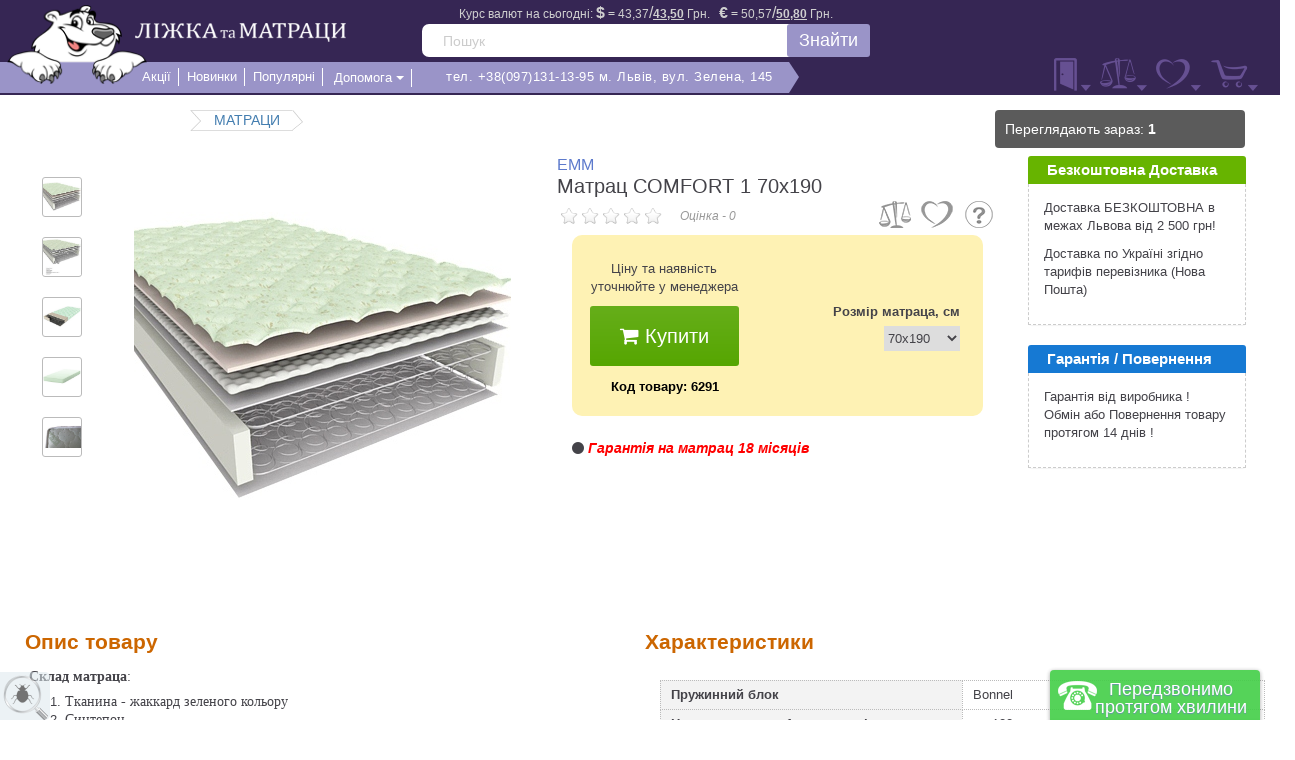

--- FILE ---
content_type: text/html; charset=UTF-8
request_url: https://lizhkatamatracy.lviv.ua/p6291-matras-comfort-1-70h190
body_size: 18856
content:
<!doctype html>
<html lang="uk">
   <head>
       
            <title>Купити Матрац COMFORT 1 у Львові | Безкоштовна доставка, приємна ціна та бездоганний сервіс</title>
            <meta name="viewport" content="width=device-width, initial-scale=1, maximum-scale=1, user-scalable=no, shrink-to-fit=no, minimum-scale=1">
      <meta http-equiv="Content-Type" content="text/html; charset=utf-8" />
                  <meta name="description" content="Замовляйте Матрац COMFORT 1 в нашому магазині. ☎ +380 97-131-13-95. Безкоштовна доставка в межах Львова. Гарантія якості. Приємна ціна">
                  <meta property="og:image" content="https://lizhkatamatracy.lviv.ua/img/goods/085284916f9526bbe02ab7e4e4c09528.jpg" />
      <link rel="image_src" href="https://lizhkatamatracy.lviv.ua/img/goods/085284916f9526bbe02ab7e4e4c09528.jpg" />
            <meta property="og:type" content="website"/>
      <meta property="og:sitename" content="">
      <meta property="og:title" content="Матрац COMFORT 1">
      <meta property="og:description" content="Матрац ComFort 1 EMM - практичний і доступний односторонній матрац середньої жорсткості на основі пружинного блоку «Боннель». У матраці присутні наповнювачі пінополіуретан і термовойлок. Чохол&#8230;">
      <meta property="og:site_name" content="Сайт меблів в Україні. ЛІЖКА та МАТРАЦИ">
      <meta property="og:url" content="https://lizhkatamatracy.lviv.ua/p6291-matras-comfort-1-70h190">
      <meta property="og:locale" content="ru_RU"/>
      <meta name="twitter:site" content="@lizhkatamatracy.lviv.ua">
      <meta name="twitter:creator" content="@lizhkatamatracy.lviv.ua">
      <meta name="twitter:creator" content="@lizhkatamatracy.lviv.ua">
      <meta name="google-site-verification" content="0CI4AFM9CDIBiTqROv3v72SQKeKXJeKlJHUZQUie-2g" />
      <link rel="alternate" hreflang="uk" href="https://lizhkatamatracy.lviv.ua/p6291-matras-comfort-1-70h190" />
      <link rel="stylesheet" href="https://lizhkatamatracy.lviv.ua/assets/catalog/css/all-styles.css?13"  media="all">
      <link rel="stylesheet" href="https://lizhkatamatracy.lviv.ua/assets/catalog/css/mix.css"  media="all">
            <!-- Favicons -->
      <link rel="shortcut icon" href="/assets/favicon/favicon.png">
      <link rel="apple-touch-icon" href="/assets/favicon/favicon.png">
      <link rel="apple-touch-icon" href="/assets/favicon/favicon_32x32.png">
      <link rel="apple-touch-icon" href="/assets/favicon/favicon_57x57.png">
      <link rel="apple-touch-icon" sizes="72x72" href="/assets/favicon/favicon_72x72.png">
      <link rel="apple-touch-icon" sizes="114x114" href="/assets/favicon/favicon_114x114.png">
      <link rel="apple-touch-icon" sizes="114x114" href="/assets/favicon/favicon_180x180.png">


      <!--[if lte IE 8]>
      <link rel="stylesheet" href="https://lizhkatamatracy.lviv.ua/assets/catalog/css/style-ie8.css" media="all">
      <script  type="text/javascript" src="https://lizhkatamatracy.lviv.ua/assets/catalog/js/swiper-ie.min.js"></script> 
      <![endif]-->
      <!--[if lte IE 9]>
      <link rel="stylesheet" href="https://lizhkatamatracy.lviv.ua/assets/catalog/css/style-ie9.css" media="all">
      <script  type="text/javascript" src="https://lizhkatamatracy.lviv.ua/assets/catalog/js/html5shiv.min.js"></script> 
      <script  type="text/javascript" src="https://lizhkatamatracy.lviv.ua/assets/catalog/js/respond.min.js"></script> 
      <![endif]-->
      
      <!-- GoogleAnalytics --><script>(function(i,s,o,g,r,a,m){i['GoogleAnalyticsObject']=r;i[r]=i[r]||function(){(i[r].q=i[r].q||[]).push(arguments)},i[r].l=1*new Date();a=s.createElement(o),m=s.getElementsByTagName(o)[0];a.async=1;a.src=g;m.parentNode.insertBefore(a,m)})(window,document,'script','//www.google-analytics.com/analytics.js','ga');ga('create','UA-129289312-1','auto');ga('send','pageview');</script>


      <div id="fb-root"></div>
      <script>(function(d, s, id) {
         var js, fjs = d.getElementsByTagName(s)[0];
         if (d.getElementById(id)) return;
         js = d.createElement(s); js.id = id;
         js.src = "//connect.facebook.net/ru_RU/sdk.js#xfbml=1&version=v2.7&appId=195627788027683";
         fjs.parentNode.insertBefore(js, fjs);
         }(document, 'script', 'facebook-jssdk'));
      </script>
      <!-- google search box markup -->
      <script type="application/ld+json">
         {
           "@context": "http://schema.org",
           "@type": "WebSite",
           "url": "https://lizhkatamatracy.lviv.ua/",
           "potentialAction": {
             "@type": "SearchAction",
             "target": "https://lizhkatamatracy.lviv.ua/search/all?search={search_term_string}",
             "query-input": "required name=search_term_string"
           }
         }
      </script>
      <script type="application/ld+json">
         {"@context" : "http://schema.org","logo": "https://lizhkatamatracy.lviv.ua/assets/catalog/images/logo_footer_ua.png","name" : "Ліжка та Матраци","@type" : "Organization","url" : "https://lizhkatamatracy.lviv.ua/","contactPoint" : [{ "@type" : "ContactPoint","telephone" : "+38(097)131-13-95","contactType" : "customer service"} ],"sameAs" : ["https://www.facebook.com/","https://plus.google.com/","https://www.youtube.com/"] }
           
      </script>
      <style>
         .headerWrapNew {
         background: #362654 !important;
         }
         #menu-home .btn-menu-mob:after{
         background: #362654;
         }
      </style>
   </head>
   <body>
      <div class="headerWrapNew default " id="fix-main-menu-box">
      <header class="header-new">
         <!-- MOBILE LOGO -->
                  <a href="https://lizhkatamatracy.lviv.ua/" >
                                    </a>
                  <!--END  MOBILE LOGO -->
   
         <!-- DESKTOP LOGO -->
                  <a href="https://lizhkatamatracy.lviv.ua/" class="logo" >
                           <!--- LOGO -->
                                             <img class="logo_logo-img" src="https://lizhkatamatracy.lviv.ua/img/logo/logo_bear.png" srcset="https://lizhkatamatracy.lviv.ua/img/logo/logo_bear_2X.png 2x" alt="Матрац COMFORT 1" />
               <img class="logo_logo-title" src="https://lizhkatamatracy.lviv.ua/img/logo/logo_napys.png" srcset="https://lizhkatamatracy.lviv.ua/img/logo/logo_napys_2X.png 2x" alt="Матрац COMFORT 1" />
                              <!--- END LOGO -->
                  </a>
                  <!-- END DESKTOP LOGO -->

                  <div class="form-search form-search3">
            
            <form>
               <div class="search-select">
                  <select class="menu-select search-select-list">
                     <option value="all">Все Товары</option>
                                          <!--option value=""></option-->
                                     
                  </select>
               </div>
               <div class="exchange" data-toggle="modal" data-target=".myModal-exchange">
                  <p>Курс валют на сьогодні:                     <b><span class="bigger">$</span>&nbsp;=</b>
                                          <span>43,37<span class="bigger">/</span><span class="bolder">43,50</span> Грн.
                     </span>&nbsp;
                     <b><span class="bigger">&euro;</span>&nbsp;=</b>
                                          <span>50,57<span class="bigger">/</span><span class="bolder">50,80</span> Грн.
                     </span>             
                  </p>
               </div>
               <div class="search-dropdown-menu" style="display: none;">
                  <ul></ul>
               </div>
               <div class="search-input">
                  <input type="text" class="_autocomplate main_search_field" placeholder="Пошук">
                  <button id="search-new" class="btn btn-success search-header" onclick="fbq('track', 'Search')">Знайти</button>
               </div>
               
            </form>
            <!-- POPOVER -->
            <div style="display:none" class="popover_list">
               <div class="item">
                  <div class="item-img">
                     <a href="#">
                     <img class="center" src="#" alt="search_popover"/>
                     </a>
                  </div>
                  <div class="item-txt">
                     <a href="#">
                        <h5>...</h5>
                     </a>
                     <div class="price-peach"></div>
                  </div>
               </div>
            </div>
            <!-- END POPOVER -->      
         </div>
               </header><div class="navigationWrapNew">
   <div class="navigation3 navigation3-new">
      <div class="header-nav">
         <!-- START NEW MEGA MENU VIEW-->
		 <div class="pull-left">
         		 </div>
		 <!-- END  NEW MEGA MENU -->
		 
         <div class="pull-left menu2">
   		  						
   			                           <a href="https://lizhkatamatracy.lviv.ua/catalog/action/" class="menu-link  "><span>Акції</span></a>
   			                           <a href="https://lizhkatamatracy.lviv.ua/catalog/news/" class="menu-link  "><span>Новинки</span></a>
   			                           <a href="https://lizhkatamatracy.lviv.ua/catalog/popular/" class="menu-link  "><span>Популярні</span></a>
   			            
                        	
			   <div class="btn-group help ">
               <button class="btn dropdown-toggle menu-link" data-toggle="dropdown" data-hover="dropdown" onclick='location.href="https://lizhkatamatracy.lviv.ua/catalog/help"'>
               <a href="https://lizhkatamatracy.lviv.ua/catalog/help"><span>Допомога</span></a>
               <span class="caret"></span>
               </button>
               <ul class="dropdown-menu" >
                                    <li>
                     <a href="https://lizhkatamatracy.lviv.ua/catalog/help/usloviya_oplati">Умови оплати</a>
                  </li>
                                    <li>
                     <a href="https://lizhkatamatracy.lviv.ua/catalog/help/usloviya_dostavki">Умови доставки</a>
                  </li>
                                    <li>
                     <a href="https://lizhkatamatracy.lviv.ua/catalog/help/poljzovateljskoe_soglashenie">Угода користувача</a>
                  </li>
                                    <li>
                     <a href="https://lizhkatamatracy.lviv.ua/catalog/help/o_zaschite_personaljnih_dannih">Про захист персональних даних</a>
                  </li>
                                    <li>
                     <a href="https://lizhkatamatracy.lviv.ua/catalog/help/garantiya_i_servis">Гарантія і сервіс</a>
                  </li>
                                    <li>
                     <a href="https://lizhkatamatracy.lviv.ua/catalog/help/obmen_i_vozvrat">Обмін та повернення</a>
                  </li>
                                    <li>
                     <a href="https://lizhkatamatracy.lviv.ua/catalog/help/contacts">Контакти</a>
                  </li>
               </ul>
            </div>
            <div class="nav-address">
                <span><a href="https://lizhkatamatracy.lviv.ua/catalog/help/contacts">тел. +38(097)131-13-95 м. Львів, вул. Зелена, 145 </a></span>
            </div>
                        <div class="arrow-right"></div>
                     </div>

         <div class="pull-right">
            
			<!-- Cabinet Menu -->
            <div class="btn-group sign">
   <button class="btn dropdown-toggle" data-hover="dropdown" data-delay="500">
   <span class="caret"></span>
   </button>
   <ul class="dropdown-menu">
      <li>
         <div class="dropdown-inner">
            <div class="arrow"></div>
            <h4>Вхід в інтернет магазин</h4>
            <form class="auth-f clearfix" id="customer_login_form">
               <div class="auth-f-email">
                  <div class="auth-f-i">
                     <input class="input-radio" type="radio" id="radio01" name="radio" value="phone" checked />
                     <label for="radio01">
                        <span></span>
                        <div class="auth-f-i-title">Номер телефону</div>
                     </label>
                     <input class="input-radio" type="radio" id="radio02" name="radio" value="email" />
                     <label for="radio02">
                        <span></span>
                        <div class="auth-f-i-title">E-mail</div>
                     </label>
                     <br/><span style="color:red;" class="customer-login-error"></span>
                     <input type="text" id='input1' class="input-text auth-input-text phone input-change" name="phone" placeholder="Введіть номер телефону" autofocus>
                     <input type="text" id='input2' class="input-text auth-input-text input-change" name="email" placeholder="Введіть E-mail" autofocus>
                  </div>
                  <div>
                     <div class="">
                        <div class="auth-f-i">
                           <div class="auth-f-i-title">Пароль</div>
                           <input type="password" class="input-text auth-input-text" name="password" placeholder="Введіть пароль">
                           <div class="auth-f-remind-pass">
                              <a href="#" class="novisited auth-f-remind-pass-link btn-customer-remind-pass">Нагадати пароль</a>
                           </div>
                        </div>
                        <div class="clearfix f-i auth-f-submit">
                           <div class="auth-f-submit-btn">
                              <button type="button" class="btn btn-orange btn-login-customer">Вхід</button>                                          
                              <button type="button" class="btn btn-gray btn-register-customer" onclick="ga('send', 'event', 'Кнопка', 'Check in', 'Регистрация')">Реєстрація</button>                                          
                           </div>
                        </div>
                     </div>
                  </div>
               </div>
               <div class="auth-f-social">
                  <div class="auth-f-social-title">Увійти як користувач:</div>
                  <div class="auth-f-social-i">
                     <div class="social-box">
                        <div class="fb" data-placement="top" data-toggle="tooltip"  data-original-title="Facebook">                                       
                           <a rel="nofollow" href="https://www.facebook.com/dialog/oauth?client_id=195627788027683&redirect_uri=https://lizhkatamatracy.lviv.ua/auth/facebook&response_type=code&display=popup&scope=email" target="_blank" onclick="window.open(this.href,this.target,'width=605,height=429');return false;">
                           <img src="/assets/catalog/images/social-fb.png" alt="">
                           </a>
                        </div>
                        <!--div class="g" data-placement="top" data-toggle="tooltip"  data-original-title="Google +">
                           <a rel="nofollow" href="https://accounts.google.com/o/oauth2/auth?client_id=443875052006-2l4mlhag2vag4q43kt4blukg79akjjpk.apps.googleusercontent.com&redirect_uri=https://lizhkatamatracy.lviv.ua/auth/google&response_type=code&display=popup&scope=https://www.googleapis.com/auth/userinfo.email" target="_blank" onclick="window.open(this.href,this.target,'width=605,height=429');return false;">
                           <img src="/assets/catalog/images/social-g.png" alt="">
                           </a>
                        </div-->
                     </div>
                  </div>
               </div>
               <div class="kapcha">
               </div>
            </form>
         </div>
      </li>
   </ul>
</div>
			<!-- End Cabinet Menu -->
			
			<!-- Compare Menu -->
            <div class="btn-group ves" onclick="location.href='https://lizhkatamatracy.lviv.ua/catalog/compare'">
   <button class="btn dropdown-toggle" data-hover="dropdown" >
    
   <span class="comparison-count compare-count"></span>
    
   </button>
   <ul class="dropdown-menu">
      <li>
         <div class="dropdown-inner">
            <div class="arrow"></div>
            <div class="dropdown-shop-img"><img src="https://lizhkatamatracy.lviv.ua/assets/catalog/images/ves-big.png" alt="Сравнение">
            </div>
            <div class="dropdown-shop-txt">
                              <h4>Немає товарів в порівнянні</h4>
               <p>Додавайте товари для порівняння характеристик і вибирайте найбільш підходящий вам товар</p>
                           </div>
         </div>
      </li>
   </ul>
</div>			<!-- End Compare Menu -->
			
			<!-- Wish Menu -->
            <div class="btn-group like" onclick="location.href='https://lizhkatamatracy.lviv.ua/cab/profile/wishes'">
   <button class="btn dropdown-toggle" data-hover="dropdown" >
   <span class="caret"></span>
   <span class="wish-count wishes-count"></span>
   </button>
   <ul class="dropdown-menu">
      <li>
         <div class="dropdown-inner">
            <div class="arrow"></div>
            <div class="dropdown-shop-img"><img src="https://lizhkatamatracy.lviv.ua/assets/catalog/images/like-big.png" alt="Список бажань">
            </div>
            <div class="dropdown-shop-txt">
                              <h4>Список бажань порожній</h4>
               <p>Додавайте товари в список бажань, діліться списками з друзями і обговорюйте товари разом                                    <br>
                  <br>Якщо у вас вже є список бажань,<b> авторизуйтесь</b>
                                 </p>
                           </div>
         </div>
      </li>
   </ul>
</div>			<!-- End Wish Menu -->
			
            <!-- Cart Menu -->
            <!-- Cart -->
<div class="btn-group cart-menu" data-hover="dropdown" onclick="location.href='https://lizhkatamatracy.lviv.ua/catalog/cart'">
   <button class="btn dropdown-toggle" data-hover="dropdown" >
   <span class="caret"></span>
    
      <span class="cart-count"></span>                
   </button>
   <ul class="dropdown-menu">
      <li>
         <div class="dropdown-inner">
                        <div class="arrow"></div>
            <div class="dropdown-shop-img"><img src="https://lizhkatamatracy.lviv.ua/assets/catalog/images/box2-big.png" alt="Корзина">
            </div>
            <div class="dropdown-shop-txt">
               <h4>Ваша корзина порожня</h4>
               <p>Додавайте товари, що сподобалися в корзину або авторизуйтесь, якщо додавали раніше</p>
            </div>
                     </div>
      </li>
   </ul>
</div>
<!-- end Cart -->			<!-- End Cart Menu -->
            
		 </div>
      </div>
   </div>
</div>
</div> <!--end headerWrapNew-->
<div class="wrap">

<!--quick-call form--->
	<div class="fast-call-new">
   <a class="handle" onclick="ga('send', 'event', 'Кнопка', 'Call order', 'Переход в форму заказа звонка')" href="#">Передзвонимо протягом хвилини</a>
   <!--h3 class="product-name-section">Перезвоним в течение минуты!</h3-->
   <div class="auth-f-i">
      <p>Залиште номер телефону і ми зателефонуємо протягом однієї хвилини.</p>
      <input type="text" class="input-text auth-input-text  quick-call-name" autofocus placeholder="Ім'я">
      <input type="text" class="input-text auth-input-text phone quick-call-phone" name="phone" placeholder="Телефон" autofocus>
   </div>
   <button type="button" class="btn btn-green btn-quick-call" onclick="ga('send', 'event', 'Кнопка', 'Request a call', 'Заказали звонок')"> Відправити</button>
</div><!-- end quick-call form--->
<input type="hidden" id="this_product" value="6291"/>
<div class="container wrap-new-fix">
      <!--div class="nav-a pusto"></div-->
      <div class="row bc-newdes">
      <div class="btn-group btn-breadcrumb">
         <a href="#" class="btn btn-default back-arr"></a>
                  <a href="https://lizhkatamatracy.lviv.ua/mega-564" class="btn btn-default">МАТРАЦИ</a>
                  <a href="#" class="btn btn-default front-arr"></a>
      </div>
   </div>
   
</div>
<!-- content -->
<!-- Scheme rating -->
<span itemprop="reviewRating" itemscope itemtype="http://schema.org/Rating">
<span itemprop="worstRating" content = "1"></span>
<span itemprop="bestRating"  content = "5"></span>
<span itemprop="ratingValue" content="5"></span> <!-- faik -->
</span>
<!-- end Scheme rating -->
<div class="container row product" itemscope itemtype="http://schema.org/Product">
   
      <div class="col-xs-12 content-container product">
   <div class="col-md-5 col-sm-5 col-xs-12 prod">
         
          <div>
                        <!-- PRODUCT ZOOM SLIDER PC-->



<div class="slider slider-newdes">
   <div class="norm-img-box">
       <div class="norm-img">
                       <img id="img_01" src="https://lizhkatamatracy.lviv.ua/img/goods/085284916f9526bbe02ab7e4e4c09528.jpg" alt="Матрац COMFORT 1 " data-zoom-image="https://lizhkatamatracy.lviv.ua/img/goods/085284916f9526bbe02ab7e4e4c09528.jpg" itemprop="image"/>
                   </div>
   </div>
            <div class="gallery-max-height gallery_list">
      <!-- main img -->
      <div class="galery-item">
                  <a href="#" data-image="https://lizhkatamatracy.lviv.ua/img/goods/085284916f9526bbe02ab7e4e4c09528.jpg" data-zoom-image="https://lizhkatamatracy.lviv.ua/img/goods/085284916f9526bbe02ab7e4e4c09528.jpg">
         <img id="img_01" src="https://lizhkatamatracy.lviv.ua/img/goods/thumb/085284916f9526bbe02ab7e4e4c09528.jpg"  alt="Матрац COMFORT 1 " itemprop="image"/>
         </a>
               </div>
      <!-- end main img -->
            <div class="galery-item">
         <a href="#" data-image="https://lizhkatamatracy.lviv.ua/img/goods/d1a2e781db6084ef55bbfe09d04917ac.jpg" data-zoom-image="https://lizhkatamatracy.lviv.ua/img/goods/d1a2e781db6084ef55bbfe09d04917ac.jpg" class="img-link">
         <img id="img_01" src="https://lizhkatamatracy.lviv.ua/img/goods/thumb/d1a2e781db6084ef55bbfe09d04917ac.jpg"  alt="Матрац COMFORT 1 " itemprop="image"/>
         </a>
      </div>
            <div class="galery-item">
         <a href="#" data-image="https://lizhkatamatracy.lviv.ua/img/goods/e9fc849f4ff0b0ee4f8d99141a54110d.jpg" data-zoom-image="https://lizhkatamatracy.lviv.ua/img/goods/e9fc849f4ff0b0ee4f8d99141a54110d.jpg" class="img-link">
         <img id="img_01" src="https://lizhkatamatracy.lviv.ua/img/goods/thumb/e9fc849f4ff0b0ee4f8d99141a54110d.jpg"  alt="Матрац COMFORT 1 " itemprop="image"/>
         </a>
      </div>
            <div class="galery-item">
         <a href="#" data-image="https://lizhkatamatracy.lviv.ua/img/goods/ac6cfd8e6e268b8443419ab2b4810c1d.png" data-zoom-image="https://lizhkatamatracy.lviv.ua/img/goods/ac6cfd8e6e268b8443419ab2b4810c1d.png" class="img-link">
         <img id="img_01" src="https://lizhkatamatracy.lviv.ua/img/goods/thumb/ac6cfd8e6e268b8443419ab2b4810c1d.png"  alt="Матрац COMFORT 1 " itemprop="image"/>
         </a>
      </div>
            <div class="galery-item">
         <a href="#" data-image="https://lizhkatamatracy.lviv.ua/img/goods/2eb9ca1714b5e444b0ab0ada3923a269.jpg" data-zoom-image="https://lizhkatamatracy.lviv.ua/img/goods/2eb9ca1714b5e444b0ab0ada3923a269.jpg" class="img-link">
         <img id="img_01" src="https://lizhkatamatracy.lviv.ua/img/goods/thumb/2eb9ca1714b5e444b0ab0ada3923a269.jpg"  alt="Матрац COMFORT 1 " itemprop="image"/>
         </a>
      </div>
                     </div>
                  
  </div>
</div>
          <div class="norm-img-bot-label">
                                                                     </div>
      </div>

      <!-- fix-price -->
<div id="fix-price-box" class="default">
   <div class="fix-right-col">
      <button type="button" class="btn btn-green btn-add-to-cart" data-id="6291" data-toggle="modal" data-target=".myModal-buy">
         <p class="box-txt">Купити            <i class="fa fa-shopping-cart" aria-hidden="true"></i>
         </p>
      </button>
   </div>
   <div class="fix-left-col">
            <img class="fix-img" src="https://lizhkatamatracy.lviv.ua/img/goods/thumb/085284916f9526bbe02ab7e4e4c09528.jpg" alt="Матрац COMFORT 1  70х190  ">
         </div>
   <div class="fix-center-col">
      <div class="fix-center-top">
         <span>
         <a href="#"> <span itemprop="name">Матрац COMFORT 1  70х190  </span></a>
         <span itemprop='productID' style="display:none;">6291<span>
         </span>
      </div>
      <div class="fix-center-bottom">
         <span class="red">1 086 грн.</span>
         <span></span>        
                  <span class="vertical-line"> | </span>
         <span class="green">в наявності</span>
               </div>
   </div>
</div>
<!-- end fix-price -->


      <div class="col-md-5 col-sm-7 col-xs-12 center-price-block" id="container-zoom">
          <a href="https://lizhkatamatracy.lviv.ua/catalog/brand/491" target="_blank">
              <span class="company-name" itemprop="brand">EMM</span>
          </a>
          <div itemprop="offers" itemscope itemtype="http://schema.org/Offer">
             <h1 class="item-main-title" data-placement="top" data-toggle="tooltip" data-title="Матрац COMFORT 1  70х190  " itemprop="name">Матрац COMFORT 1  70х190</h1>
             <div itemprop="aggregateRating" itemscope itemtype="http://schema.org/AggregateRating">
               <div class="icon-down">
                  <div class="stars ">
                     <p><span itemprop="ratingValue">0</span> звезды с 5</p>
                     <div class="progress-box">
                        <div class="small-s rat _norate" data-average="1"></div>
                        <div class="small-s rat _norate" data-average="2"></div>
                        <div class="small-s rat _norate" data-average="3"></div>
                        <div class="small-s rat _norate" data-average="4"></div>
                        <div class="small-s rat _norate" data-average="5"></div>
                     </div>
                     <div class="proxress-size">
                        <p><span class="size ">(0%)</span></p>
                        <p><span class="size ">(0%)</span></p>
                        <p><span class="size ">(0%)</span></p>
                        <p><span class="size ">(0%)</span></p>
                        <p><span class="size ">(0%)</span></p>
                     </div>
                     <div class="arrow">
                     </div>
                  </div>

               </div>
               <!-- end rating progressbar -->
               <!--rating --> 
               <div class="big-s" data-average="0" data-id="6291"  data-rate-id ="3668" ></div>
               <div class="count-stars-box">
                                 </div>
               <span class="text-mark"><i><span class="icon-down">Оцінка - 0</span></i></span>
               <div class="side-labels">
                 <img src="https://lizhkatamatracy.lviv.ua/assets/catalog/images/38x27_1.png" srcset="https://lizhkatamatracy.lviv.ua/assets/catalog/images/76x54_1.png 2x" alt="" class="main-ves ves btn-add-to-compare" data-id="6291" data-placement="top" data-toggle="tooltip"  data-original-title="Додати до списку порівняння" style="cursor: pointer;">
                 <img src="https://lizhkatamatracy.lviv.ua/assets/catalog/images/38x27_2.png" srcset="https://lizhkatamatracy.lviv.ua/assets/catalog/images/76x54_2.png 2x" alt="" class="main-like like btn-add-to-wishes" data-id="6291" data-placement="top" data-toggle="tooltip" data-original-title="Додати до списку бажань" style="cursor: pointer;">
                 <img src="https://lizhkatamatracy.lviv.ua/assets/catalog/images/38x27_3.png" srcset="https://lizhkatamatracy.lviv.ua/assets/catalog/images/76x54_3.png 2x" data-toggle="tooltip" alt="" class="main-ask product-ask-btn" data-original-title="Задати питання" style="cursor: pointer;">
               </div>
               <!--end rating -->
                              <span itemprop="reviewCount" style="display:none">0<span>
                           </div>
            <!-- end scheme rating -->
            <div class="ratting-massege " style="display: none;"></div>
            <div class="star-massege "  style="display: none;"></div>
            <!-- end rating -->
            <span style="display: none;" class="name-massege">Переглядають зараз:<span id="this_now_viewed"></span></span>

             <div class="col-md-12 col-sm-12 col-xs-12">
                  <div class="col-xs-12 left-of-yellow left-of-yellow-desk">
                     <div class="yellow-block long-height">
                        <div class="left-yell row-yb  col-xs-6">
                                                <span style="cursor: pointer;" data-toggle="modal" data-target=".myModal-help-answer">Ціну та наявність уточнюйте у менеджера</span>
                                                 <button class="btn-buy-green btn-add-to-cart" onclick="ga('send', 'event', 'Кнопка', 'Buy', 'Добавили в корзину')" data-id="6291" data-toggle="modal" data-target=".myModal-buy"><i class="fa fa-shopping-cart" aria-hidden="true"></i>&nbsp;Купити</button>
                         <br>
                         <p class="code-of">Код товару: 6291</p>
                         <input type="hidden" value="1099" id="variant_product_id">
                        </div>
                                          <div class="right-yell  col-xs-6">
                                                 <div class=" inter">
                             <label for="select-f1">Розмір матраца, см</label>
                              <select name="" id="select-f1" class="variant_names">
                                                                     <option class="variant_name" value="120х190" data-value="120х190">120х190</option>
                                                                     <option class="variant_name" value="120х200 " data-value="120х200 ">120х200 </option>
                                                                     <option class="variant_name" value="140х190 " data-value="140х190 ">140х190 </option>
                                                                     <option class="variant_name" value="140х200 " data-value="140х200 ">140х200 </option>
                                                                     <option class="variant_name" value="150х190 " data-value="150х190 ">150х190 </option>
                                                                     <option class="variant_name" value="150х200 " data-value="150х200 ">150х200 </option>
                                                                     <option class="variant_name" value="160х190 " data-value="160х190 ">160х190 </option>
                                                                     <option class="variant_name" value="160х200 " data-value="160х200 ">160х200 </option>
                                                                     <option class="variant_name" value="180х190" data-value="180х190">180х190</option>
                                                                     <option class="variant_name" value="180х200" data-value="180х200">180х200</option>
                                                                     <option class="variant_name active_variant" value="70х190 " selected data-value="70х190 ">70х190 </option>
                                                                     <option class="variant_name" value="80х190" data-value="80х190">80х190</option>
                                                                     <option class="variant_name" value="80х200 " data-value="80х200 ">80х200 </option>
                                                                     <option class="variant_name" value="90х190" data-value="90х190">90х190</option>
                                                                     <option class="variant_name" value="90х200 " data-value="90х200 ">90х200 </option>
                                                               </select>
                         </div>
                                                                        <input type="hidden" data-value="" class="variant_param active">
                                                                     </div>
                                          </div>
                  </div>
             </div>
          </div>
          <div class="col-md-12 col-xs-12">
              <ul class="info-list">
                                    <li><i class="fa fa-circle" aria-hidden="true"></i>&nbsp;<p><strong><em><span style="color:#FF0000">Гарантія на матрац 18 місяців</span></em></strong></p>
</li>
                                                                                                        </ul>
          </div>
      </div>
               <div class="col-md-2 col-sm-12 col-xs-12 right-info-blocks">
                           <div class="additional-inf">
                <div class="panel panel-green">
                   <div class="panel-heading" style="">&nbsp;Безкоштовна Доставка</div>
                   <div class="panel-body">
                      <p>Доставка БЕЗКОШТОВНА в межах Львова від 2 500 грн!</p>
<p>Доставка по Україні згідно тарифів перевізника (Нова Пошта)</p>                   </div>
                </div>
            </div>
                           <div class="additional-inf">
                <div class="panel panel-blue">
                   <div class="panel-heading" style="">&nbsp;Гарантія / Повернення</div>
                   <div class="panel-body">
                      <p>Гарантія від виробника !<br />Обмін або Повернення товару протягом 14 днів !</p>                   </div>
                </div>
            </div>
            
         </div>
            <!--div class="col-md-2 col-sm-12 col-xs-12 right-info-blocks">
          <div class="col-md-12">
              <div class="title-infor"><i class="fa fa-truck" aria-hidden="true"></i>&nbsp; Доставка БЕЗКОШТОВНА</div>
              <div class="text-infor">
                  Lorem ipsum dolor sit amet, consectetur adipisicing elit. Mollitia, asperiores, sed molestias laborum, ducimus praesentium tempore molestiae.
              </div>
          </div>
          <div class="col-md-12">
              <div class="title-infor"><i class="fa fa-money" aria-hidden="true"></i>&nbsp; Оплата</div>
              <div class="text-infor">
                  Lorem ipsum dolor sit amet, consectetur adipisicing elit. Mollitia, asperiores, sed molestias laborum, ducimus praesentium tempore.
              </div>
          </div>
          <div class="col-md-12">
              <div class="title-infor"><i class="fa fa-certificate" aria-hidden="true"></i>&nbsp; Гарантія</div>
              <div class="text-infor">
                  Lorem ipsum dolor sit amet, consectetur adipisicing elit. Mollitia, asperiores, sed molestias laborum, ducimus praesentium tempore molestiae ratione tenetur placeat dolorem debitis est consequuntur.
              </div>
          </div>
      </div-->
      <br>
   <!-- Variants template-->
   <div class="gallery_wrap">
                                 </div>
   </div>



<!-- Modal _p-->
<div class="modal myModal-product" tabindex="-1"  role="dialog" aria-labelledby="myModalLabel">
   <div class="modal-dialog mod-new" role="document">
      <div class="modal-content">
         <div class="modal-header mod-amaz">
            <button type="button" class="close" data-dismiss="modal" aria-label="Close"><span aria-hidden="true"></span></button>
         </div>
         <div class="modal-body">
			<div class="name-product">
                <h3>Матрац COMFORT 1  70х190  </h3>
            </div>                         
               <section class="modal-gallery">
                  <div class="slider-modal">
                     <div class='zoom ex1'><img src="https://lizhkatamatracy.lviv.ua/img/goods/085284916f9526bbe02ab7e4e4c09528.jpg" class="image_1 ex3-img" alt="" /></div>
                                          <div class='zoom ex1'><img src="https://lizhkatamatracy.lviv.ua/img/goods/d1a2e781db6084ef55bbfe09d04917ac.jpg" class="image_2 ex3-img" style="display:none" alt="" /></div>
                                          <div class='zoom ex1'><img src="https://lizhkatamatracy.lviv.ua/img/goods/e9fc849f4ff0b0ee4f8d99141a54110d.jpg" class="image_3 ex3-img" style="display:none" alt="" /></div>
                                          <div class='zoom ex1'><img src="https://lizhkatamatracy.lviv.ua/img/goods/ac6cfd8e6e268b8443419ab2b4810c1d.png" class="image_4 ex3-img" style="display:none" alt="" /></div>
                                          <div class='zoom ex1'><img src="https://lizhkatamatracy.lviv.ua/img/goods/2eb9ca1714b5e444b0ab0ada3923a269.jpg" class="image_5 ex3-img" style="display:none" alt="" /></div>
                                       </div>
				<div class="right-menu">
				<div class="pricing">
			      				  <div class="price-gray">Ціну та наявність уточнюйте у менеджера</div>
				                  </div>
				<div class="thumbnail-mod1">
					<div class="thumb-mod1">
					<a href="#" rel="1">
					<img src="https://lizhkatamatracy.lviv.ua/img/goods/thumb/085284916f9526bbe02ab7e4e4c09528.jpg" id="thumb_1" alt="" />
					</a>
					</div>
										<div class="thumb-mod1">
					<a href="#" rel="2">
					<img src="https://lizhkatamatracy.lviv.ua/img/goods/thumb/d1a2e781db6084ef55bbfe09d04917ac.jpg" id="thumb_2" alt="" />
					</a>
					</div>
										<div class="thumb-mod1">
					<a href="#" rel="3">
					<img src="https://lizhkatamatracy.lviv.ua/img/goods/thumb/e9fc849f4ff0b0ee4f8d99141a54110d.jpg" id="thumb_3" alt="" />
					</a>
					</div>
										<div class="thumb-mod1">
					<a href="#" rel="4">
					<img src="https://lizhkatamatracy.lviv.ua/img/goods/thumb/ac6cfd8e6e268b8443419ab2b4810c1d.png" id="thumb_4" alt="" />
					</a>
					</div>
										<div class="thumb-mod1">
					<a href="#" rel="5">
					<img src="https://lizhkatamatracy.lviv.ua/img/goods/thumb/2eb9ca1714b5e444b0ab0ada3923a269.jpg" id="thumb_5" alt="" />
					</a>
					</div>
									</div>
				</div>
               </section>
         </div>
      </div>
   </div>
</div>
<!-- end modal -->
<!-- Modal buy now _p-->
<div class="modal myModal-buy-now" tabindex="-1"  role="dialog" aria-labelledby="myModalLabel">
   <div class="modal-dialog mod-new" role="document">
      <div class="modal-content">
         <div class="modal-header mod-amaz">
            <button type="button" class="close" data-dismiss="modal" aria-label="Close">
            <span aria-hidden="true"></span>
            </button>
         </div>
         <div class="modal-body">
            <div class="product-name-section">Купити в один клік</div>
            <div class="auth-f-i">                               <input type="text" class="input-text auth-input-text phone _focus_buy_now"  autofocus name="phone" placeholder="Введіть ваш номер телефону">
            </div>
            <button type="button" class="btn btn-green btn-one-click-buy" data-id="6291">Купити</button> 
         </div>
      </div>
   </div>
</div>
<!-- end Modal buy now -->
<!-- Modal buy _p-->
<div class="modal myModal-buy" tabindex="-1"  role="dialog" aria-labelledby="myModalLabel">
   <div class="modal-dialog mod-new" role="document">
      <div class="modal-content">
         <div class="modal-header mod-amaz">
            <button type="button" class="close" data-dismiss="modal" aria-label="Close">
            <span aria-hidden="true"></span>
            </button>
         </div>
         <div class="modal-body">           
            <div class="item">
               <div class="item-img">
                  <a href="#">
                  <img class="center" src="https://lizhkatamatracy.lviv.ua/img/goods/thumb/085284916f9526bbe02ab7e4e4c09528.jpg" alt="">
                  <div class="active-icon">
                        <img src="/assets/catalog/images/big-images/ok3.png" alt="ok">
                  </div>
				  </a>
               </div>
               <div class="item-txt">
				  <div class="product-name-section">Товар доданий в корзину</div>
                  <a href="#">
                     <h5>Матрац COMFORT 1  70х190  </h5>					
				  </a>
				  <div class="supplemental material-to-cart" ></div>                  
                  <div class="pricing">
                  				  <div class="price-gray">Ціну уточнюйте у менеджера</div>
				                    
                  </div>
               </div>
            </div>
            <div class="in-box">
                              <h5>В корзині вже товарів (<span class="cart-all-count"></span>) </h5>
                           </div>
            <button type="button" onclick="location.href='https://lizhkatamatracy.lviv.ua/catalog/cart'; ga('send', 'event', 'Кнопка', 'Checkout', 'Переход в корзину')" class="btn btn-green">Оформити замовлення</a> 
            <button type="button" class="btn btn-gray" data-dismiss="modal" aria-label="Close">Продовжити покупки</button> 
         </div>
      </div>
   </div>
</div>
<!-- end Modal buy -->
<!-- Modal call _p-->
<div class="modal myModal-call" tabindex="-1"  role="dialog" aria-labelledby="myModalLabel">
   <div class="modal-dialog mod-new" role="document">
      <div class="modal-content">
         <div class="modal-header mod-amaz">
            <button type="button" class="close" data-dismiss="modal" aria-label="Close">
            <span aria-hidden="true"></span>
            </button>
         </div>
         <div class="modal-body">
            <div class="product-name-section">Замовити дзвінок</div>
            <div class="auth-f-i">                               <input type="text" class="input-text auth-input-text phone"  name="phone" placeholder="Введіть ваш номер телефону">
            </div>
            <button type="button" class="btn btn-orange btn-product-call" data-id="6291">Подзвонити</button> 
         </div>
      </div>
   </div>
</div>
<!-- end Modal call -->
<!-- Modal myModal-help-call-->
<div class="modal myModal-help-call" tabindex="-1"  role="dialog" aria-labelledby="myModalLabel">
   <div class="modal-dialog mod-new" role="document">
      <div class="modal-content">
         <div class="modal-header mod-amaz">
            <button type="button" class="close" data-dismiss="modal" aria-label="Close">
            <span aria-hidden="true"></span>
            </button>
         </div>
         <div class="modal-body">
            <div class="auth-f-i">          
               <input type="text" class="input-text auth-input-text" placeholder="Введите ваше имя">                        <input type="text" class="input-text auth-input-text phone"  name="phone" placeholder="Введите ваш телефон">
               <textarea name="comment" cols="40" rows="3" class="input-text auth-input-text" placeholder="Введите ваш вопрос"></textarea>                             
            </div>
            <button type="button" class="btn btn-orange">Отправить</button> 
         </div>
      </div>
   </div>
</div>
<!-- end myModal-help-call -->
<!-- Modal buy-komplekt-->
<div class="modal myModal-buy-komplekt" tabindex="-1"  role="dialog" aria-labelledby="myModalLabel">
   <div class="modal-dialog mod-new" role="document">
      <div class="modal-content">
         <div class="modal-header mod-amaz">
            <button type="button" class="close" data-dismiss="modal" aria-label="Close">
            <span aria-hidden="true"></span>
            </button>
         </div>
         <div class="modal-body">
            <div class="product-name-section">Комплект доданий в корзину</div>
            <div class="item-border">
               <h4>Акційна пропозиція</h4>
               <div class="item set-item-main">
                  <div class="item-img">
                     <a href="#">
                     <img class="center" src="" alt="">
                     </a>
                  </div>
                  <div class="item-txt">
                     <a href="">
                        <h5></h5>
                     </a>
                     <div class="price-peach"></div>
                  </div>
               </div>
               <div class="border-bottom">                               </div>
               <div class="item set-item-1">
                  <div class="item-img">
                     <a href="#">
                     <img class="center" src="" >
                     </a>
                  </div>
                  <div class="item-txt">
                     <a href="#">
                        <h5></h5>
                     </a>
                     <span class="set_price_1_c"></span><div class="price-peach"></div>
                  </div>
               </div>
               <div class="border-bottom">                               </div>
               <div class="item set-item-2">
                  <div class="item-img">
                     <a href="#">
                     <img class="center" src="" alt="">
                     </a>
                  </div>
                  <div class="item-txt">
                     <a href="#">
                        <h5></h5>
                     </a>
                     <span class="set_price_2_c"></span><div class="price-peach"></div>
                  </div>
               </div>
               <div class="border-bottom">                               </div>
               <div class="summer-price">
                  <span class="name">Вартість цього комлекту</span> 
                  <span class="price-old-new"><span class="old-modal-set-price"></span> грн </span> 
                  <div class="price-peach"><span class="set-summ-price-modal"></span> грн</div>
               </div>
            </div>
            <div class="in-box">               
               <h5>В корзині вже товарів (<span class="cart-all-count"></span>) </h5>
			</div>
            <button type="button" class="btn btn-orange" onclick="location.href='/catalog/cart'">Оформити замовлення</button> 
            <button type="button" class="btn btn-gray" data-dismiss="modal" aria-label="Close">Продовжити покупки</button> 
         </div>
      </div>
   </div>
</div>
<!-- end Modal buy-komplekt -->
<!-- Modal katalog-->
    <div class="modal myModal-katalog" tabindex="-1"  role="dialog" aria-labelledby="myModalLabel">
        <div class="modal-dialog mod-new" role="document">
            <div class="modal-content">
                <div class="modal-header mod-amaz">
                    <button type="button" class="close" data-dismiss="modal" aria-label="Close">
                        <span aria-hidden="true"></span>
                    </button>
                </div>
                <div class="modal-body">
                    <div class="item">
                        <div class="details">
                            <div class="name-product">
                                <a href="#">Матрац COMFORT 1  70х190  </a>
                            </div>
                            <div class="pricing">
                            	                            	<div class="price-peach"><span class="product-plus-material-price">1086</span> грн</div>
                            	<input type="hidden" class="product-material-start-price" value="1086"/>
                            	                            </div>


                        </div>
                        <div class="item-img">
                            <section class="modal-gallery2">
                                <div>
                                    <div class="slider-modal">
                                    	 <div class='img-box'>
                                            <a href="#">
                                                                                            <img src="https://lizhkatamatracy.lviv.ua/img/goods/085284916f9526bbe02ab7e4e4c09528.jpg" class="image_1 product03" alt="" />
                                                                                        </a>
                                         </div>
                                    	                                     	                                     	                                         <div class='img-box'>
                                            <a href="#">
                                                                                            <img src="https://lizhkatamatracy.lviv.ua/img/goods/d1a2e781db6084ef55bbfe09d04917ac.jpg" class="image_2" alt="" />
                                                                                        </a>
                                        </div>
                                                                            	                                         <div class='img-box'>
                                            <a href="#">
                                                                                            <img src="https://lizhkatamatracy.lviv.ua/img/goods/e9fc849f4ff0b0ee4f8d99141a54110d.jpg" class="image_3" alt="" />
                                                                                        </a>
                                        </div>
                                                                            	                                         <div class='img-box'>
                                            <a href="#">
                                                                                            <img src="https://lizhkatamatracy.lviv.ua/img/goods/ac6cfd8e6e268b8443419ab2b4810c1d.png" class="image_4" alt="" />
                                                                                        </a>
                                        </div>
                                                                            	                                         <div class='img-box'>
                                            <a href="#">
                                                                                            <img src="https://lizhkatamatracy.lviv.ua/img/goods/2eb9ca1714b5e444b0ab0ada3923a269.jpg" class="image_5" alt="" />
                                                                                        </a>
                                        </div>
                                                                            </div>
                                </div>

                                <div class="thumbnail-mod">
                                	<div class="thumb-mod">
                                        <a href="#" rel="1">
                                                                                    <img src="https://lizhkatamatracy.lviv.ua/img/goods/thumb/085284916f9526bbe02ab7e4e4c09528.jpg" id="thumb_1" alt="" />
                                                                                </a>
                                    </div>
                                                                    	                                	                                    <div class="thumb-mod">
                                        <a href="#" rel="2">
                                                                                    <img src="https://lizhkatamatracy.lviv.ua/img/goods/thumb/d1a2e781db6084ef55bbfe09d04917ac.jpg" id="thumb_2" alt="" />
                                                                                </a>
                                    </div>
                                                                    	                                    <div class="thumb-mod">
                                        <a href="#" rel="3">
                                                                                    <img src="https://lizhkatamatracy.lviv.ua/img/goods/thumb/e9fc849f4ff0b0ee4f8d99141a54110d.jpg" id="thumb_3" alt="" />
                                                                                </a>
                                    </div>
                                                                    	                                    <div class="thumb-mod">
                                        <a href="#" rel="4">
                                                                                    <img src="https://lizhkatamatracy.lviv.ua/img/goods/thumb/ac6cfd8e6e268b8443419ab2b4810c1d.png" id="thumb_4" alt="" />
                                                                                </a>
                                    </div>
                                                                    	                                    <div class="thumb-mod">
                                        <a href="#" rel="5">
                                                                                    <img src="https://lizhkatamatracy.lviv.ua/img/goods/thumb/2eb9ca1714b5e444b0ab0ada3923a269.jpg" id="thumb_5" alt="" />
                                                                                </a>
                                    </div>
                                                                    </div>
                            </section>

                        </div>

                    </div>
                    <div class="katalog">
                                                <div class="katalog-box">
                        	<span class="katalog-top"></span>
                        	                        </div>


                    </div>



                </div>

            </div>
        </div>
    </div>
<!-- end Modal katalog -->

<!-- Modal myModal-help-answer p -->
<form id="ask-form">
    <div class="modal myModal-help-answer"  tabindex="-1" role="dialog" aria-labelledby="myModalLabel">
        <div class="modal-dialog mod-new" role="document">
            <div class="modal-content">
                <div class="modal-header mod-amaz">
                    <button type="button" class="close" data-dismiss="modal" aria-label="Close">
                        <span aria-hidden="true"></span>
                    </button>
                </div>
                <div class="modal-body ask-modal-body">
                
                    
                    <div class="item">					
                        <div class="item-img">
                            <a href="https://lizhkatamatracy.lviv.ua/goods-6291">
                                <img class="center" src="https://lizhkatamatracy.lviv.ua/img/goods/thumb/085284916f9526bbe02ab7e4e4c09528.jpg" alt="">
                            </a>
                        </div>
                        <div class="item-txt">
							<div class="product-name-section">Питання по товару:</div>
                            <a href="#">
                                <h5>Матрац COMFORT 1  70х190  </h5>
                            </a>
                            <h5 class="price-peach">
                                <span class="gray-txt">Код товару:</span>6291</h5>
                        </div>
                    </div>

                    <div class="auth-f-i">
                        <input type="text" name="name" class="input-text auth-input-text" placeholder="Ваше ім'я">

                        <textarea name="comment" cols="40" rows="6" class="input-text auth-input-text" placeholder="Введіть ваше запитання"></textarea>
                    </div>
                    <div class="auth-f-i email-phone">
                        <div class="auth-f-i-title">Отримати відповідь</div>
                        <div class="check email">
                            <label>
                                <input type="checkbox" name="email-check" class="checkbox" checked />
                                <span class="sf-name">По e-mail</span>
                            </label>
                            <input type="text" name="email" class="input-text auth-input-text" placeholder="Введіть ваш e-mail">
                        </div>
                        <div class="check phone">
                            <label>
                                <input type="checkbox" name="phone-check" class="checkbox phone-ask-modal"/>
                                <span class="sf-name">По телефону</span>
                            </label>
                            <input type="text" name="phone" class="input-text auth-input-text phone" placeholder="Введіть ваш телефон" disabled>
                        </div>

                    </div>
                    <div class="auth-f-i time ask-modal-time" style="display: none;">
                        <input class="input-radio choose-time-check" type="radio" id="radio05" name="radio" value="now" checked disabled />
                        <label for="radio05">
                            <span></span>
                            <div class="auth-f-i-title">Протягом 3 хвилин</div>
                        </label>
                        <input class="input-radio choose-time-check" type="radio" id="radio06" name="radio" value="time" disabled/>
                        <label for="radio06">
                            <span></span>
                            <div class="auth-f-i-title">Вибрати час</div>
                        </label>
                           
                        <div class="clr"></div>
                        <div class="check-time">
                            <p>День                            </p>
                            <div class="sort">
                                <select class="menu-select" name="day-select">
                                    <option value="Понедельник">Понеділок</option>
                                    <option value="Вторник">Вівторок</option>
                                    <option value="Среда">Середа</option>
                                    <option value="Четверг">Четвер</option>
                                    <option value="Пятница">П'ятниця</option>
                                    <option value="Суббота">Субота</option>
                                    <option value="Воскресенье">Неділя</option>
                                </select>
                            </div>
                        </div>						
                        <div class="check-time">
                            <p>Час                            </p>
                            <div class="sort">
                                <select class="menu-select" name="time-select">
                                    <option value="10-00">10:00</option>
                                    <option value="11-00">11:00</option>
                                    <option value="12-00">12:00</option>
                                    <option value="13-00">13:00</option>
                                    <option value="14-00">14:00</option>
                                    <option value="15-00">15:00</option>
                                    <option value="16-00">16:00</option>
                                    <option value="17-00">17:00</option>
                                    <option value="18-00">18:00</option>
                                    <option value="19-00">19:00</option>
                                    <option value="20-00">20:00</option>
                                </select>
                            </div>
                        </div>

                    </div>

                    <button type="button" class="btn btn-orange btn-send-ask" data-id="6291">Відправити</button>

                </div>

            </div>
        </div>
    </div>
    </form>
<!-- end myModal-help-answer-->
<!-- Recommended Products-->
<div class="descrpt">
  <div class="col-md-12" itemprop="description">
	<h3 class="product-name-section">Опис товару</h3>
	<h3 style="text-align: justify;"><span style="font-size: 14px;"><strong>&nbsp;<span style="font-family: 'times new roman', times, serif;">Склад матраца</span></strong><span style="font-family: 'times new roman', times, serif;">:</span></span></h3>
<ol style="text-align: justify;">
<li><span style="font-family: 'times new roman', times, serif; font-size: 14px;">Тканина - жаккард зеленого кольору</span></li>
<li><span style="font-family: 'times new roman', times, serif; font-size: 14px;">Синтепон</span></li>
<li><span style="font-family: 'times new roman', times, serif; font-size: 14px;">Флізелін</span></li>
<li><span style="font-family: 'times new roman', times, serif; font-size: 14px;">Пінополіуретан</span></li>
<li><span style="font-family: 'times new roman', times, serif; font-size: 14px;">Термовойлок</span></li>
<li><span style="font-family: 'times new roman', times, serif; font-size: 14px;">Пружинний блок Боннель 120 шт./м2.</span></li>
<li><span style="font-family: 'times new roman', times, serif; font-size: 14px;">Термовойлок</span></li>
<li><span style="font-family: 'times new roman', times, serif; font-size: 14px;">Флізелін</span></li>
</ol>
<p style="text-align: justify;"><span style="font-family: 'times new roman', times, serif; font-size: 14px;"><strong></strong></span></p>
<p style="text-align: justify;"><span style="font-family: 'times new roman', times, serif; font-size: 14px;"><strong>Жорсткість:</strong>&nbsp;Середній.</span></p>
<p style="text-align: justify;"><span style="font-family: 'times new roman', times, serif; font-size: 14px;"><strong>Висота матраца:</strong>&nbsp;15 см.</span></p>
<p style="text-align: justify;"><span style="font-family: 'times new roman', times, serif; font-size: 14px;"><strong>Рекомендоване навантаження:</strong>&nbsp;до 100 кг.</span></p>
<p style="text-align: justify;"></p>
<p style="text-align: justify;"><span style="font-family: 'times new roman', times, serif; font-size: 14px;"><strong>Матрац</strong> <strong>COMFORT 1 ComFort EMM</strong> - практичний і доступний односторонній матрац середньої жорсткості на основі пружинного блоку &laquo;Боннель&raquo;, що забезпечує оптимальну підтримку і рівномірний розподіл ваги тіла по всій своїй площі,&nbsp;дає можливість повністю розслабитися і насолодитися міцним і здоровим сном.</span></p>
<p style="text-align: justify;"><span style="font-family: 'times new roman', times, serif; font-size: 14px;">Модель розрахована на любителів м'яких матраців, і в ній, крім пружинного блоку, присутній <strong>пінополіуретан </strong>і<strong> термовойлок</strong>, а також <strong>синтепон</strong> і<strong> флізелін</strong>.</span></p>
<p style="text-align: justify;"><span style="font-family: 'times new roman', times, serif; font-size: 14px;">По периметру матрац ComFort 1 оснащений єврокаркасом, що додатково підтримує краї.</span></p>
<p style="text-align: justify;"><span style="font-family: 'times new roman', times, serif; font-size: 14px;">Чохол моделі виконаний з жакардової тканини, що має зелений відтінок і приємний малюнок.</span></p>
<p style="text-align: justify;"><span style="font-family: 'times new roman', times, serif; font-size: 14px;">ЕММ ComFort 1 настільки міцний і зносостійкий, що користується великою популярністю серед власників пансіонатів, готелів, таборів, баз відпочинку, а також підійде для дач і гуртожитків.</span></p>
<p style="text-align: justify; padding-left: 30px;"><span style="font-family: 'times new roman', times, serif; font-size: 14px;">Гарантія: 18 місяців.</span></p>
<p style="text-align: justify; padding-left: 30px;"><span style="font-family: 'times new roman', times, serif; font-size: 14px;">Виробник: Україна.</span></p>
<h2 style="text-align: center;"><span style="font-family: 'times new roman', times, serif; font-size: 14px;"><strong>Матеріали</strong></span></h2>
<ul>
<li style="text-align: justify;"><span style="font-family: 'times new roman', times, serif; font-size: 14px;"><strong>Чохол</strong> - щільна матрацна тканина - жаккард світло-зеленого кольору, що має в своєму складі бавовну&nbsp;і поліестер, пропитана спеціальними речовинами, що гарантують бактерицидність і відсутність комах.</span></li>
<li style="text-align: justify;"><span style="font-family: 'times new roman', times, serif; font-size: 14px;"><strong>Синтепон</strong> - легкий, об'ємний, пружний нетканий матеріал з поліефірних волокон. Має здатність добре утримувати тепло, за своєю структурою м'який, добре відновлює первинну форму, має однакові показники по усадці (по довжині і ширині), що важливо&nbsp;в зручності та комфортності використання матраців. Синтепон абсолютно нешкідливий, він не викликає алергічних реакцій і не містить шкідливих речовин.</span></li>
<li style="text-align: justify;"><span style="font-family: 'times new roman', times, serif; font-size: 14px;"><strong>Флізелін</strong> - міцний і щільний нетканий матеріал на основі целюлозних волокон. Флізелін стійкий до стирання, практично не мнеться. Використовується як підсилювач конструкції і фіксатор шарів.</span></li>
<li style="text-align: justify;"><span style="font-family: 'times new roman', times, serif; font-size: 14px;"><strong>Пінополіуретан</strong> - синтетичний, екологічно чистий матеріал, що забезпечує еластичність і пружність матраців, є також теплоізолюючим. Допомагає розподіляти навантаження на пружинні блоки матраців. Він екологічно безпечний і довговічний.</span></li>
<li style="text-align: justify;"><span style="font-family: 'times new roman', times, serif; font-size: 14px;"><strong>Термовойлок</strong> - екологічно чистий нетканий матеріал отриманий з натуральних і синтетичних волокон. Волокна спресовані під високою температурою. Містить до 40% натуральних волокон бавовни, вовни, льону і джуту. Синтетичні волокна представлені акрилом і поліпропіленом, що володіють високою зносостійкістю і практичністю. Термовойлок несе два функціональні навантаження: не дозволяє пружинам впливати на м'який шар, запобігаючи його передчасному зносу, і додає додаткову пружність і міцність матрацу, забезпечуючи рівномірний розподіл навантаження.</span></li>
<li style="text-align: justify;"><span style="font-family: 'times new roman', times, serif; font-size: 14px;"><strong>Блок пружин "Боннель"</strong> - основа матраца із звитих двоконусних, пятивиткових пружин 120 шт. / М2. Пружини з'єднані між собою спіралеподібним дротом, що робить їх взаємозалежними. Простіше кажучи: якщо під дією навантаження стискається одна пружина, то сусідні стискаються теж. Особлива конструкція пружин дозволяє рівномірно розподілити навантаження, допомагає зберегти правильну поставу. Незважаючи на появу безлічі нових технологій, матраци на пружинному блоці &laquo;Боннель&raquo; продаються найбільше, насамперед, через&nbsp;перевірену надійність.</span></li>
<li style="text-align: justify;"><span style="font-family: 'times new roman', times, serif; font-size: 14px;"><strong>Еластичний єврокаркас</strong> - боковий елемент жорсткості матраців з пористого пінополіуретану. Перешкоджає просіданню&nbsp;боків при тривалих навантаженнях, є фільтром, що не пропускає всередину пил.</span></li>
</ul>  </div>
</div>
<!-- Product Information -->
<div class="prod-harakt">
<h3 class="product-name-section" ><a id="prop"></a>Характеристики</h3>
	<div class="col-md-12 inf">
				<table class="prod-inform">
						<tr>
				<td class="compare-col first-col"><span><b>Пружинний блок</b></span></td>
				<td class="compare-col"><span>Bonnel</span></td>
			</tr>
						<tr>
				<td class="compare-col first-col"><span><b>Навантаження на 1 спальне місце </b></span></td>
				<td class="compare-col"><span>до 100 кг</span></td>
			</tr>
						<tr>
				<td class="compare-col first-col"><span><b>Жорсткість</b></span></td>
				<td class="compare-col"><span>III середня</span></td>
			</tr>
						<tr>
				<td class="compare-col first-col"><span><b>Розмір, см</b></span></td>
				<td class="compare-col"><span>70х190</span></td>
			</tr>
						<tr>
				<td class="compare-col first-col"><span><b>Наповнення </b></span></td>
				<td class="compare-col"><span>Пінополіуретан</span></td>
			</tr>
						<tr>
				<td class="compare-col first-col"><span><b>Висота (см)</b></span></td>
				<td class="compare-col"><span>15</span></td>
			</tr>
						<tr>
				<td class="compare-col first-col"><span><b>Вид матраца</b></span></td>
				<td class="compare-col"><span>Пружинний</span></td>
			</tr>
						<tr>
				<td class="compare-col first-col"><span><b> Ефект "Зима - Літо"</b></span></td>
				<td class="compare-col"><span>Ні</span></td>
			</tr>
						<tr>
				<td class="compare-col first-col"><span><b>Чохол</b></span></td>
				<td class="compare-col"><span>Тканина Жаккард</span></td>
			</tr>
						<tr>
				<td class="compare-col first-col"><span><b>З'ємний чохол</b></span></td>
				<td class="compare-col"><span>Ні</span></td>
			</tr>
						
		</table>
	</div>
        	
	<div class="col-md-12 inf">
				
			</div>


<!-- end Product Information -->

<div class="col-xs-12 coment-box">
        <div class="quest-com-empty ">
	<h3 class="product-name-section" style="text-align:left;">Відгуки покупців</h3>
       <p>
           <i class="fa fa-comments" aria-hidden="true"></i>
           <span>Відгуків ще немає...</span>
       </p>
    </div>
        <div class="add-coment">
        <h3 class="product-name-section">Добавити відгук про товар</h3>
        <div class="auth-f-i">
            <textarea name="comment" cols="40" rows="6" class="input-text auth-input-text comment-text" placeholder="Введіть ваш коментар"></textarea>
            <input type="text" class="input-text auth-input-text comment-email" placeholder="Введіть ваш email">
            <input type="text" class="input-text auth-input-text comment-name" placeholder="Введіть ваше ім'я">
            <label>
                <input type="checkbox" class="checkbox comment-answer-to-mail" checked/>
                <span class="sf-name">Повідомляти про відповіді по ел. пошті</span>
            </label>
            <div class="btn-add-comment">
            	<p class="red comment-error"></p>
                <button type="button" class="btn btn-orange btn-send-comment" data-id="6291">Залишити відгук</button>
            </div>
            <p>Важливо ! Щоб Ваш відгук або коментар пройшов модерацію і був опублікований , ознайомтеся , будь ласка , з                 <a href="#" style="color:#777; text-decoration: underline;">нашими правилами!</a>
            </p>
        </div>
    </div>
                    
    <div class="add-coment success" style="display:none;">
        <p>
            <i class="fa fa-sign-language" aria-hidden="true"></i>
            <span>Дякуємо за ваш відгук!</span>
        </p>

    </div>
</div>
<div class="review-fon"></div>

<!-- end of prod-harakt-->
</div>
<hr><!-- compare -->
<div class="clearfix"></div>
<div class="compare">
   <h3 class="product-name-section">Схожі товари:</h3>
   <table>
      <tr>
         <td></td>
         <td class="compare-col">
            <div class="table-img">
							<img class="center" src="https://lizhkatamatracy.lviv.ua/img/goods/thumb/085284916f9526bbe02ab7e4e4c09528.jpg" alt="Матрац COMFORT 1 " >
						</div>
            <div><span>Матрац COMFORT 1 </span></div>
         </td>
                  <td class="compare-col">
            <div class="table-img">
               					<div class="quick-look _show_stock" data-toggle="modal" data-target=".myModal-info" data-id="6482" data-placement="top" data-toggle-tooltip="tooltip"  data-original-title="Швидкий перегляд" ></div>
			                  <a  href="#" class="_show_stock" data-toggle="modal" data-target=".myModal-info" data-id="6482" >
									<img class="center" src="https://lizhkatamatracy.lviv.ua/img/goods/thumb/9f553412bced5a86b54d0c1ce9bf21f2.jpg" alt="Матрац CASCADE Evolution" >
				               </a>
            </div>
            <div><a href="https://lizhkatamatracy.lviv.ua/goods-6482"><span>Матрац CASCADE Evolution</span></a></div>
         </td>
                  <td class="compare-col">
            <div class="table-img">
               					<div class="quick-look _show_stock" data-toggle="modal" data-target=".myModal-info" data-id="6352" data-placement="top" data-toggle-tooltip="tooltip"  data-original-title="Швидкий перегляд" ></div>
			                  <a  href="#" class="_show_stock" data-toggle="modal" data-target=".myModal-info" data-id="6352" >
									<img class="center" src="https://lizhkatamatracy.lviv.ua/img/goods/thumb/9fd5861c0e026b9d907abe7c9839feb6.jpg" alt="Матрац SENSITIV Evolution" >
				               </a>
            </div>
            <div><a href="https://lizhkatamatracy.lviv.ua/goods-6352"><span>Матрац SENSITIV Evolution</span></a></div>
         </td>
                  <td class="compare-col">
            <div class="table-img">
               					<div class="quick-look _show_stock" data-toggle="modal" data-target=".myModal-info" data-id="6801" data-placement="top" data-toggle-tooltip="tooltip"  data-original-title="Швидкий перегляд" ></div>
			                  <a  href="#" class="_show_stock" data-toggle="modal" data-target=".myModal-info" data-id="6801" >
									<img class="center" src="https://lizhkatamatracy.lviv.ua/img/goods/thumb/6b05abbe88e27458b3a1367bef0a8570.jpg" alt="Матрац WELLFIT SPRING " >
				               </a>
            </div>
            <div><a href="https://lizhkatamatracy.lviv.ua/goods-6801"><span>Матрац WELLFIT SPRING </span></a></div>
         </td>
               </tr>
      <tr>
         <td class="compare-col first-col"><span><b>Ціна</b></span></td>
         <td class="compare-col second-col"><span class="red">1 086 грн.</span></td>
                  <td class="compare-col"><span class="red">14 177 грн.</span></td> 
                  <td class="compare-col"><span class="red">11 734 грн.</span></td> 
                  <td class="compare-col"><span class="red">14 085 грн.</span></td> 
               </tr>
      		
      <tr>
         <td class="compare-col first-col"><span><b>Пружинний блок:</b></span></td>
         <td class="compare-col second-col"><span>Bonnel</span></td>
                  <td class="compare-col"><span>Відсутній</span></td>
                  <td class="compare-col"><span>Anatomic Multy Zone</span></td>
                  <td class="compare-col"><span>Pocket Spring - TFK7</span></td>
               </tr>
      		
      <tr>
         <td class="compare-col first-col"><span><b>Навантаження на 1 спальне місце :</b></span></td>
         <td class="compare-col second-col"><span>до 100 кг</span></td>
                  <td class="compare-col"><span>до 140 кг</span></td>
                  <td class="compare-col"><span>до 130 кг</span></td>
                  <td class="compare-col"><span>до 140 кг</span></td>
               </tr>
      		
      <tr>
         <td class="compare-col first-col"><span><b>Жорсткість:</b></span></td>
         <td class="compare-col second-col"><span>III середня</span></td>
                  <td class="compare-col"><span>V жорстка, IV помірно жорстка</span></td>
                  <td class="compare-col"><span>V жорстка</span></td>
                  <td class="compare-col"><span>IV помірно жорстка</span></td>
               </tr>
      		
      <tr>
         <td class="compare-col first-col"><span><b>Розмір, см:</b></span></td>
         <td class="compare-col second-col"><span>70х190</span></td>
                  <td class="compare-col"><span>160х190</span></td>
                  <td class="compare-col"><span>140х190</span></td>
                  <td class="compare-col"><span>90х200</span></td>
               </tr>
      		
      <tr>
         <td class="compare-col first-col"><span><b>Наповнення :</b></span></td>
         <td class="compare-col second-col"><span>Пінополіуретан</span></td>
                  <td class="compare-col"><span>Латекс, Кокос</span></td>
                  <td class="compare-col"><span>Латекс, Кокос, Латексована піна</span></td>
                  <td class="compare-col"><span>Bultex</span></td>
               </tr>
      		
      <tr>
         <td class="compare-col first-col"><span><b>Висота (см):</b></span></td>
         <td class="compare-col second-col"><span>15</span></td>
                  <td class="compare-col"><span>20</span></td>
                  <td class="compare-col"><span>22</span></td>
                  <td class="compare-col"><span>27</span></td>
               </tr>
      		
      <tr>
         <td class="compare-col first-col"><span><b>Вид матраца:</b></span></td>
         <td class="compare-col second-col"><span>Пружинний</span></td>
                  <td class="compare-col"><span>Безпружинний</span></td>
                  <td class="compare-col"><span>Пружинний</span></td>
                  <td class="compare-col"><span>Пружинний</span></td>
               </tr>
      		
      <tr>
         <td class="compare-col first-col"><span><b> Ефект "Зима - Літо":</b></span></td>
         <td class="compare-col second-col"><span>Ні</span></td>
                  <td class="compare-col"><span>Так</span></td>
                  <td class="compare-col"><span>Так</span></td>
                  <td class="compare-col"><span>Ні</span></td>
               </tr>
      		
      <tr>
         <td class="compare-col first-col"><span><b>Чохол:</b></span></td>
         <td class="compare-col second-col"><span>Тканина Жаккард</span></td>
                  <td class="compare-col"><span>Тканина Стрейч</span></td>
                  <td class="compare-col"><span>Тканина Стрейч</span></td>
                  <td class="compare-col"><span>Тканина “Clima Care”</span></td>
               </tr>
      		
      <tr>
         <td class="compare-col first-col"><span><b>З'ємний чохол:</b></span></td>
         <td class="compare-col second-col"><span>Ні</span></td>
                  <td class="compare-col"><span>Так</span></td>
                  <td class="compare-col"><span>Так</span></td>
                  <td class="compare-col"><span>Так</span></td>
               </tr>
      		
   </table>
   <br>
</div>
<!-- end compare -->
<hr>
<!-- end some main containers-->
</div></div></div></div></div></div>   <!-- you view -->
  
  <div class="view-container-box">
    
  <div class="view-container"> 	
      </div>    
  
  <hr>
 
  </div>

 <!-- End you view --><!-- Modal info _stock-->
<div class="modal myModal-info" tabindex="-1"  role="dialog" aria-labelledby="myModalLabel">
   <div class="modal-dialog mod-new" role="document">
      <div class="modal-content">
         <div class="modal-header mod-amaz">
            <button type="button" class="close" data-dismiss="modal" aria-label="�������">
            <span aria-hidden="true"></span>
            </button>
         </div>
         <div class="modal-body _stock"> 
         </div>
      </div>
   </div>
</div>
<!-- end Modal info _stock --><!-- Modal myModal-bug-->
<div class="bug-window for_product" data-toggle="modal" data-target=".myModal-bug">
    <a class="img-bug" href="#">      
    </a>
    <div class="txt">Я молодець,<br>я знайшов помилку!</div>
</div>
<!-- Modal myModal-bug-->
<form id="bug-form">
<div class="modal myModal-bug" tabindex="-1"  role="dialog" aria-labelledby="myModalLabel">
    <div class="modal-dialog mod-new" role="document">
        <div class="modal-content">
            <div class="modal-header mod-amaz">
                <button type="button" class="close" data-dismiss="modal" aria-label="Close">
                    <span aria-hidden="true"></span>
                </button>
            </div>
            <div class="modal-body">
                <div class="name-product">
                    Написати повідомлення в Службу Підтримки                </div>
                <div class="auth-f-i">
                    <input class="input-radio" type="radio" id="radio07" name="radio" checked value="tech" />
                    <label for="radio07">
                        <span></span>
                        <div class="auth-f-i-title">Тех. підтримка</div>
                    </label>
                    <input class="input-radio" type="radio" id="radio08" name="radio" value="manager"/>
                    <label for="radio08">
                        <span></span>
                        <div class="auth-f-i-title">Менеджерам</div>
                    </label>
                    <textarea name="comment" cols="40" rows="6" class="input-text auth-input-text" placeholder="Введіть помилку"></textarea>
                </div>

				<div class="little-txt">Разом з Вашим повідомленням буде збережене і відправлене посилання на поточну сторінку!</div>
                <button type="button" class="btn btn-orange btn-send-bug">Відправити</button>
            </div>
        </div>
    </div>
</div>
</form>
<!-- end myModal-bug --><!-- end myModal-bug -->
<!--footer -->
<div class="pusto-wrap"></div>
<footer>
   <div class="footer-products row">
      <a href="#top" id="backTop">
         <div class="div-backTop">
            <span>Наверх</span>
         </div>
      </a>
      <div class="footer-wrap">
                  <div class="footer-country">
            <ul>
                           </ul>
         </div>
         <div class="clearfix">
          
                                 
              <div class="col-md-3 license position-unset">               <div class="copy">
                  © Інтернет МАРКЕТ «Ліжка та Матраци»™                  <nobr>2014–2026</nobr>
               </div>
               <div class="copy-remark">ТМ використовується з дозволу правовласника</div>
            </div>

            <div class="col-md-3 license position-unset">               <ul class="footer-l">
                                    <li class="footer-l-i">
                     <a href="https://lizhkatamatracy.lviv.ua/catalog/action/" class="novisited">Акції</a>
                  </li>
                                    <li class="footer-l-i">
                     <a href="https://lizhkatamatracy.lviv.ua/catalog/news/" class="novisited">Новинки</a>
                  </li>
                                    <li class="footer-l-i">
                     <a href="https://lizhkatamatracy.lviv.ua/catalog/popular/" class="novisited">Популярні</a>
                  </li>
                                    <li class="footer-l-i">
                     <a href="https://lizhkatamatracy.lviv.ua/catalog/help" class="novisited">Допомога</a>
                  </li>
               </ul>
            </div>
            <!-- <div class=" about-us position-unset">
               <ul class="footer-l">
                                    <li class="footer-l-i">
                     <a href="https://lizhkatamatracy.lviv.ua/catalog/help/usloviya_oplati" class="novisited">Умови оплати</a>
                  </li>
                                    <li class="footer-l-i">
                     <a href="https://lizhkatamatracy.lviv.ua/catalog/help/usloviya_dostavki" class="novisited">Умови доставки</a>
                  </li>
                                    <li class="footer-l-i">
                     <a href="https://lizhkatamatracy.lviv.ua/catalog/help/poljzovateljskoe_soglashenie" class="novisited">Угода користувача</a>
                  </li>
                                    <li class="footer-l-i">
                     <a href="https://lizhkatamatracy.lviv.ua/catalog/help/o_zaschite_personaljnih_dannih" class="novisited">Про захист персональних даних</a>
                  </li>
                                    <li class="footer-l-i">
                     <a href="https://lizhkatamatracy.lviv.ua/catalog/help/garantiya_i_servis" class="novisited">Гарантія і сервіс</a>
                  </li>
                                    <li class="footer-l-i">
                     <a href="https://lizhkatamatracy.lviv.ua/catalog/help/obmen_i_vozvrat" class="novisited">Обмін та повернення</a>
                  </li>
                                              
               </ul>
            </div> -->

          <div class="col-md-3 license position-unset">              <h4 itemprop="name" >Ліжка та матраци</h4>
               <img src="https://lizhkatamatracy.lviv.ua/assets/catalog/images/logo_tm.jpg" itemprop="image" class="hide">
               <h4 itemprop="telephone">+38(097)131-13-95</h4>
               <div class="schedule-l">
                  <!-- <p><a href="#">Графік роботи Call-центру</a></p> -->
                  <span itemprop="openingHours"><p><strong>Графік роботи:</strong></p>

<p>У будні дні з 9:00 до 18:00</p>

<p>Субота з 9:00 до 15:00</p>

<p>Неділя - Вихідний</p>

<p><strong>Наша адреса:</strong></p>

<p><span style="font-family:arial">м. Львів, вул. Зелена, 145</span></p>
</span>                                          
               </div>
            </div>
                        <div class="col-md-3 position-unset" itemscope="" itemtype="http://schema.org/Store">
               <h4 itemprop="name">Столи та стільці</h4>
               <img src="https://lizhkatamatracy.lviv.ua/assets/catalog/images/logo_tm.jpg" itemprop="image" class="hide">
               <h4 itemprop="telephone">+38(098) 846-81-31</h4>
               <div class="schedule-l">
                  <!-- <p><a href="#"></a></p> -->
                  <span itemprop="openingHours"><p><strong>Графік роботи:</strong></p>

<p>У будні дні з 10:00 до 19:00</p>

<p>Субота з 10:00 до 19:00</p>

<p>Неділя з 11:00 до 18:00</p>

<p><strong>Наша адреса:</strong></p>

<p><span style="font-family:arial">м. Львів, вул. Кн.Ольги,106 (ЦУМ)</span></p>
</span>                                          
               </div>
            </div>
                     </div>
         <div class="clearfix right">
                            <div class="col-md-3 text-center">
                                                         <img src="https://lizhkatamatracy.lviv.ua/assets/catalog/images/logo_footer_ua.png" srcset="https://lizhkatamatracy.lviv.ua/assets/catalog/images/big-images/logo_footer_ua.png 2x" alt="Матрац COMFORT 1" >
                                          </div>
                                <div class="col-md-3 text-center">
                             <h5>Приймаємо до оплати</h5>
               <div class="for-pay"><img src="https://lizhkatamatracy.lviv.ua/assets/catalog/images/pay-visa.png" alt="Visa"></div>
               <div class="for-pay"><img src="https://lizhkatamatracy.lviv.ua/assets/catalog/images/pay-mastercard.png" alt="MasterCard"></div>
               <!-- <div class="visa-img pay-item"></div>
                  <div class="master-img pay-item"></div> -->
            </div>

           
                                                   <div class="col-md-3 col-xs-12 centered">
                                 <h5>Ліжка та матраци в соцмережах:</h5>
                 <div class="soci_socialal-box">
                                                            <a href="https://www.facebook.com/lvivmatraz/" target="_blank">
                         <img src="https://lizhkatamatracy.lviv.ua/img/a054e4701563ddb2fda7541c7f671d0f.png" height="30">
                      </a>
                                                                                <a href="https://www.instagram.com/estella_ua/" target="_blank">
                         <img src="https://lizhkatamatracy.lviv.ua/img/81224aa3d2c856f086ddde0a122f1701.png" height="30">
                      </a>
                                                                                             </div>
               </div>
                          

                                          <div class="col-md-3 col-xs-12 centered">
                 <h5>Столи та стільці в соцмережах:</h5>
                 <div class="social-box">
                                                                                                                                        <a href="https://www.facebook.com/meblizahid/" target="_blank">
                         <img src="https://lizhkatamatracy.lviv.ua/img/28ea3e12a72cdbf89977a38f67f6b569.png" height="30">
                      </a>
                                                       </div>
               </div>
                          
         </div>
        <div class="footer-logo-company">
          <a class="logo_company" href="https://www.facebook.com/FOLDiSS">
            <img src="https://lizhkatamatracy.lviv.ua/assets/catalog/images/foldiss_white_111x37.png" srcset="https://lizhkatamatracy.lviv.ua/assets/catalog/images/foldiss_white_222x74.png 2x" alt="Foldiss engine">
          </a>
        </div>
      </div>
   </div>
</footer>
<!--end footer -->
<link rel="stylesheet" href="https://lizhkatamatracy.lviv.ua/assets/catalog/css/mix.css">
</link>  
<script  type="text/javascript" src="https://lizhkatamatracy.lviv.ua/assets/catalog/js/jquery.js"></script>  
<script  type="text/javascript" src="https://lizhkatamatracy.lviv.ua/assets/catalog/js/star-rating.min.js"></script>  
<script  type="text/javascript" src="https://lizhkatamatracy.lviv.ua/assets/catalog/js/call.js"></script>
<script  type="text/javascript" src="https://lizhkatamatracy.lviv.ua/assets/catalog/js/combined.js"></script>
<!--script  type="text/javascript" src="https://lizhkatamatracy.lviv.ua/assets/catalog/js/scripts-old.js"></script-->
<script  type="text/javascript" src="https://lizhkatamatracy.lviv.ua/assets/catalog/js/classie.js"></script> 
<!-- Jquery UI -->  
<link rel="stylesheet" href="https://lizhkatamatracy.lviv.ua/assets/catalog/css/jquery-ui-min.css">
<script  type="text/javascript" src="https://lizhkatamatracy.lviv.ua/assets/catalog/js/app/core.js?1"></script>
<script  type="text/javascript" src="https://lizhkatamatracy.lviv.ua/assets/catalog/js/app/product.js?2?1"></script>
<script type="text/javascript" defer src="https://www.gstatic.com/charts/loader.js"></script>
<!--[if lte IE 8]>
<script src="https://lizhkatamatracy.lviv.ua/assets/catalog/js/swiper-ie.min.js"></script>
<![endif]-->
<!--[if lte IE 9]>
<script src="https://lizhkatamatracy.lviv.ua/assets/catalog/js/call-ie.js"></script>
<![endif]-->
<script type="text/javascript" src="https://estella.ua/js/api.js?1768679759"></script>
<script type="text/javascript">
   function showEmailModal(user)
   {
    $('.myModal-prompt').modal('show');
    $('.send-email-prompt').attr('data-user',user);
    //$('.myModal-prompt').find('.product-name-section').text('Введите ваш email');
    
   }
   
   function sendEmailPrompt()
   {
   var user = $('.send-email-prompt').attr('data-user');
   var mail = $('.send-email-input').val();
   $('.send-email-prompt').removeAttr('onclick');
   
   $.post('/auth/customer/get_social_email/'+user,{mail:mail},function(data){
   var res = JSON.parse(data);
   if(res == true){
    location.reload();
   }
   if(res['issetMailEmpty']){
    $('.send-email-prompt').attr('data-user',user);
    $('.myModal-prompt').find('.product-name-section').text('Введите пароль');
    $('.myModal-prompt').find('.send-email-input').attr('placeholder','Введите пароль');
    $('.myModal-prompt').find('.send-email-input').val('');
    $('.myModal-prompt').find('.gray').text(res['issetMailEmpty']);
    $('.send-email-prompt').click(function(){
      var pass = $('.send-email-input').val();
      if($('button').is('.send-email-prompt')){
        $.post('/auth/customer/social_email_new_pass_confirm/'+user,{mail:mail,pass:pass},function(data1){
          var res1 = JSON.parse(data1);
          if(res1 == true){
            location.reload();
          } else {
            $('.send-email-input').val('');
            $('.myModal-prompt').find('.error').text('Неверный пароль! Перегрузите страницу и начните сначала!');
            $('.myModal-prompt').modal('hide');
            $('.send-email-prompt').addClass('send-last-email').removeClass('send-email-prompt');
            /*
            $('.send-last-email').click(function(){
              var pass = $('.send-email-input').val();
              $.post('/auth/customer/social_email_new_pass_confirm/'+user,{mail:mail,pass:pass},function(data1){
                var res1 = JSON.parse(data1);
                if(res1 == true){
                  location.reload();
                } else {
                  $('.myModal-prompt').find('.error').text('Неверный пароль! У вас закончились попытки ввода!');
                  $('.send-last-email').removeClass('send-last-email');
                  setTimeout(function(){$('.myModal-prompt').modal('hide');$('.myModal-prompt').remove()},2000);
                }
              })
            })*/
          }
        })
      } else {
        $('.myModal-prompt').modal('hide');
        //$('.myModal-prompt').remove();
      }
    })
   }
   if(res['issetMail']){
    $('.send-email-prompt').attr('data-user',user);
    $('.myModal-prompt').find('.product-name-section').text('Введите пароль');
    $('.myModal-prompt').find('.send-email-input').attr('placeholder','Введите пароль');
    $('.myModal-prompt').find('.send-email-input').val('');
    $('.myModal-prompt').find('.gray').text(res['issetMail']);
    $('.send-email-prompt').click(function(){
      var pass = $('.send-email-input').val();
      if($('button').is('.send-email-prompt')){
        $.post('/auth/customer/social_email_pass_confirm/'+user,{mail:mail,pass:pass},function(data1){
          var res1 = JSON.parse(data1);
          if(res1 == true){
            location.reload();
          } else {
            $('.send-email-input').val('');
            $('.myModal-prompt').find('.error').text('Неверный пароль! Перегрузите страницу и начните сначала!')
            $('.myModal-prompt').modal('hide');
            $('.send-email-prompt').addClass('send-last-email').removeClass('send-email-prompt');
            /*
            $('.send-last-email').click(function(){
              var pass = $('.send-email-input').val();
              $.post('/auth/customer/social_email_pass_confirm/'+user,{mail:mail,pass:pass},function(data1){
                var res1 = JSON.parse(data1);
                if(res1 == true){
                  location.reload();
                } else {
                  $('.myModal-prompt').find('.error').text('Неверный пароль! У вас закончились попытки ввода!');
                  $('.send-last-email').removeClass('send-last-email');
                  setTimeout(function(){$('.myModal-prompt').modal('hide');$('.myModal-prompt').remove()},2000);
                }
              })
            })*/
          }
        })
      } else {
        $('.myModal-prompt').modal('hide');
        //$('.send-email-input').hide();
        //$('.myModal-prompt').remove();
      }
    })
   }
   })
   }
</script>
<!-- end for categories -->
<!-- Modal window -->
<div class="modal fade myModal-email myModal-prompt" tabindex="-1" role="dialog" aria-labelledby="myModalLabel">
   <div class="modal-dialog mod-new" role="document">
      <div class="modal-content">
         <div class="modal-header mod-amaz">
            <button type="button" class="close" data-dismiss="modal" aria-label="Close">
            <span aria-hidden="true"></span>
            </button>
         </div>
         <div class="modal-body">
            <div class="product-name-section">Введите ваш email</div>
            <p class="gray"></p>
            <div class="auth-f-i">
               <input type="text" class="input-text auth-input-text send-email-input" placeholder="Введите ваш e-mail" autofocus>
            </div>
            <div class="error"></div>
            <div class="bottom-btn">
               <a href="#" class="end" data-dismiss="modal" aria-label="Close">Отмена</a>
               <button type="button" class="btn btn-orange send-email-prompt" onclick="sendEmailPrompt();">OK</button>
            </div>
         </div>
      </div>
   </div>
</div>
<!-- end Modal window -->
<!-- Modal myModal-exchange-->
<!-- Modal myModal-exchange-->
<div class="modal myModal-exchange" tabindex="-1"  role="dialog" aria-labelledby="myModalLabel">
   <div class="modal-dialog mod-new" role="document">
      <div class="modal-content">
         <div class="modal-header mod-amaz">
            <button type="button" class="close" data-dismiss="modal" aria-label="Close">
            <span aria-hidden="true"></span>
            </button>
         </div>
         <div class="modal-body">
		 
		    			            <div class="exchange-wrap">
               <ul class="nav nav-tabs">
                  <li class="active">
					 <a class="btn-ex" data-toggle="tab" href="#tab-content_dollar">USD <span class="kurs"><span class="buy">43,37 </span> / <span class="sell"><b>43,50</b></span> грн.</span></a>
                  </li>
                  <li>
					 <a class="btn-ex" data-toggle="tab" href="#tab-content_evro">EURO <span class="kurs"><span class="buy">50,57</span> / <span class="sell"><b>50,80</b></span> грн.</span></a>
                  </li>
               </ul>
               <div class="tab-content">
                  <div id="tab-content_dollar" class="tab-pane fade active in ">
                     <div class="content content-exchange" id="dollar"></div>
                     <div class="exchange-bottom">
                        <button type="button" class="btn btn-gray btn-limit-currency" data-time="week">
                            тиждень                        </button>
                        <button type="button" class="btn btn-gray btn-limit-currency" data-time="month">
                            місяць                        </button>
						            <button type="button" class="btn btn-gray btn-limit-currency" data-time="year">
                            рік                        </button>
                        <button type="button" class="btn btn-gray btn-limit-currency" data-time="all">
                            Весь час                        </button>
                        <!--button type="button" class="btn btn-gray">
                            квартал
                        </button>
                        <button type="button" class="btn btn-gray">
                            год
                        </button-->
                        </div>
                  </div>
                  <div id="tab-content_evro" class="tab-pane fade">
                     <div class="content content-exchange" id="evro"></div>
                     <div class="exchange-bottom">
                        <button type="button" class="btn btn-gray btn-limit-currency" data-time="week">
                            тиждень                        </button>
                        <button type="button" class="btn btn-gray btn-limit-currency" data-time="month">
                            місяць                        </button>
						            <button type="button" class="btn btn-gray btn-limit-currency" data-time="year">
                            рік                        </button>
                        <button type="button" class="btn btn-gray btn-limit-currency" data-time="all">
                            Весь час                        </button>
                        <!--button type="button" class="btn btn-gray">
                            квартал
                        </button>
                        <button type="button" class="btn btn-gray">
                            год
                        </button-->
                        </div>
                  </div>
               </div>
            </div>
         </div>
      </div>
   </div>
</div>
<!-- end myModal-exchange-->
<script>
   var articles = $('article > .item-wrapper'),
    lightingRgb = '255,255,255';

articles.mousemove(function(e) {
  var current = $(this),
      x = current.width() - e.offsetX * 2,
      y = current.height() - e.offsetY * 2,
      rx = -x / 70,
      ry = y / 90,
      deg = Math.atan2(y, x) * (180 / Math.PI) + 45;
  current.css({"transform":"scale(1.055) rotateY("+rx+"deg) rotateX("+ry+"deg)"});
  // $('figure > .lighting',this).css('background','linear-gradient('+deg+'deg, rgba('+lightingRgb+',0.32) 0%, rgba('+lightingRgb+',0) 100%)');
});

articles.on({
  'mouseenter':function() {
    var current = $(this);
    current.addClass('enter ease').removeClass("leave");
    setTimeout(function(){
      current.removeClass('ease');
    }, 280);
  },
  'mouseleave':function() {
    var current = $(this);
    current.css({"transform":"rotate(0)"});
    current.removeClass('enter').addClass("leave");
    $('figure > .lighting',this).removeAttr('style');
  }}
);
</script>


</body>
</html>

--- FILE ---
content_type: text/html; charset=UTF-8
request_url: https://lizhkatamatracy.lviv.ua/main/show_views/6291
body_size: 22
content:
{"views":"1"}

--- FILE ---
content_type: application/javascript; charset=utf-8
request_url: https://lizhkatamatracy.lviv.ua/assets/catalog/js/combined.js
body_size: 81402
content:
function create_custom_dropdowns(){$(".menu-select").each(function(e,t){if(!$(this).next().hasClass("dropdown-sel")){$(this).after('<div class="dropdown-sel '+($(this).attr("class")||"")+'" tabindex="0"><span class="current"></span><div class="list"><ul></ul></div></div>');var n=$(this).next(),o=$(t).find("option"),i=$(this).find("option:selected");n.find(".current").html(i.data("display-text")||i.text()),o.each(function(e,t){var o=$(t).data("display-text")||"";n.find("ul").append('<li class="option '+($(t).is(":selected")?"selected":"")+'" data-value="'+$(t).val()+'" data-display-text="'+o+'">'+$(t).text()+"</li>")})}})}if("undefined"==typeof jQuery)throw new Error("Bootstrap's JavaScript requires jQuery");+function(e){"use strict";var t=e.fn.jquery.split(" ")[0].split(".");if(t[0]<2&&t[1]<9||1==t[0]&&9==t[1]&&t[2]<1)throw new Error("Bootstrap's JavaScript requires jQuery version 1.9.1 or higher")}(jQuery),+function(e){"use strict";function t(t){return this.each(function(){var o=e(this),i=o.data("bs.tooltip"),a="object"==typeof t&&t;(i||!/destroy|hide/.test(t))&&(i||o.data("bs.tooltip",i=new n(this,a)),"string"==typeof t&&i[t]())})}var n=function(e,t){this.type=null,this.options=null,this.enabled=null,this.timeout=null,this.hoverState=null,this.$element=null,this.inState=null,this.init("tooltip",e,t)};n.VERSION="3.3.6",n.TRANSITION_DURATION=150,n.DEFAULTS={animation:!0,placement:"top",selector:!1,template:'<div class="tooltip" role="tooltip"><div class="tooltip-arrow"></div><div class="tooltip-inner"></div></div>',trigger:"hover focus",title:"",delay:0,html:!1,container:!1,viewport:{selector:"body",padding:0}},n.prototype.init=function(t,n,o){if(this.enabled=!0,this.type=t,this.$element=e(n),this.options=this.getOptions(o),this.$viewport=this.options.viewport&&e(e.isFunction(this.options.viewport)?this.options.viewport.call(this,this.$element):this.options.viewport.selector||this.options.viewport),this.inState={click:!1,hover:!1,focus:!1},this.$element[0]instanceof document.constructor&&!this.options.selector)throw new Error("`selector` option must be specified when initializing "+this.type+" on the window.document object!");for(var i=this.options.trigger.split(" "),a=i.length;a--;){var s=i[a];if("click"==s)this.$element.on("click."+this.type,this.options.selector,e.proxy(this.toggle,this));else if("manual"!=s){var r="hover"==s?"mouseenter":"focusin",l="hover"==s?"mouseleave":"focusout";this.$element.on(r+"."+this.type,this.options.selector,e.proxy(this.enter,this)),this.$element.on(l+"."+this.type,this.options.selector,e.proxy(this.leave,this))}}this.options.selector?this._options=e.extend({},this.options,{trigger:"manual",selector:""}):this.fixTitle()},n.prototype.getDefaults=function(){return n.DEFAULTS},n.prototype.getOptions=function(t){return t=e.extend({},this.getDefaults(),this.$element.data(),t),t.delay&&"number"==typeof t.delay&&(t.delay={show:t.delay,hide:t.delay}),t},n.prototype.getDelegateOptions=function(){var t={},n=this.getDefaults();return this._options&&e.each(this._options,function(e,o){n[e]!=o&&(t[e]=o)}),t},n.prototype.enter=function(t){var n=t instanceof this.constructor?t:e(t.currentTarget).data("bs."+this.type);return n||(n=new this.constructor(t.currentTarget,this.getDelegateOptions()),e(t.currentTarget).data("bs."+this.type,n)),t instanceof e.Event&&(n.inState["focusin"==t.type?"focus":"hover"]=!0),n.tip().hasClass("in")||"in"==n.hoverState?void(n.hoverState="in"):(clearTimeout(n.timeout),n.hoverState="in",n.options.delay&&n.options.delay.show?void(n.timeout=setTimeout(function(){"in"==n.hoverState&&n.show()},n.options.delay.show)):n.show())},n.prototype.isInStateTrue=function(){for(var e in this.inState)if(this.inState[e])return!0;return!1},n.prototype.leave=function(t){var n=t instanceof this.constructor?t:e(t.currentTarget).data("bs."+this.type);return n||(n=new this.constructor(t.currentTarget,this.getDelegateOptions()),e(t.currentTarget).data("bs."+this.type,n)),t instanceof e.Event&&(n.inState["focusout"==t.type?"focus":"hover"]=!1),n.isInStateTrue()?void 0:(clearTimeout(n.timeout),n.hoverState="out",n.options.delay&&n.options.delay.hide?void(n.timeout=setTimeout(function(){"out"==n.hoverState&&n.hide()},n.options.delay.hide)):n.hide())},n.prototype.show=function(){var t=e.Event("show.bs."+this.type);if(this.hasContent()&&this.enabled){this.$element.trigger(t);var o=e.contains(this.$element[0].ownerDocument.documentElement,this.$element[0]);if(t.isDefaultPrevented()||!o)return;var i=this,a=this.tip(),s=this.getUID(this.type);this.setContent(),a.attr("id",s),this.$element.attr("aria-describedby",s),this.options.animation&&a.addClass("fade");var r="function"==typeof this.options.placement?this.options.placement.call(this,a[0],this.$element[0]):this.options.placement,l=/\s?auto?\s?/i,c=l.test(r);c&&(r=r.replace(l,"")||"top"),a.detach().css({top:0,left:0,display:"block"}).addClass(r).data("bs."+this.type,this),this.options.container?a.appendTo(this.options.container):a.insertAfter(this.$element),this.$element.trigger("inserted.bs."+this.type);var d=this.getPosition(),p=a[0].offsetWidth,u=a[0].offsetHeight;if(c){var h=r,f=this.getPosition(this.$viewport);r="bottom"==r&&d.bottom+u>f.bottom?"top":"top"==r&&d.top-u<f.top?"bottom":"right"==r&&d.right+p>f.width?"left":"left"==r&&d.left-p<f.left?"right":r,a.removeClass(h).addClass(r)}var m=this.getCalculatedOffset(r,d,p,u);this.applyPlacement(m,r);var g=function(){var e=i.hoverState;i.$element.trigger("shown.bs."+i.type),i.hoverState=null,"out"==e&&i.leave(i)};e.support.transition&&this.$tip.hasClass("fade")?a.one("bsTransitionEnd",g).emulateTransitionEnd(n.TRANSITION_DURATION):g()}},n.prototype.applyPlacement=function(t,n){var o=this.tip(),i=o[0].offsetWidth,a=o[0].offsetHeight,s=parseInt(o.css("margin-top"),10),r=parseInt(o.css("margin-left"),10);isNaN(s)&&(s=0),isNaN(r)&&(r=0),t.top+=s,t.left+=r,e.offset.setOffset(o[0],e.extend({using:function(e){o.css({top:Math.round(e.top),left:Math.round(e.left)})}},t),0),o.addClass("in");var l=o[0].offsetWidth,c=o[0].offsetHeight;"top"==n&&c!=a&&(t.top=t.top+a-c);var d=this.getViewportAdjustedDelta(n,t,l,c);d.left?t.left+=d.left:t.top+=d.top;var p=/top|bottom/.test(n),u=p?2*d.left-i+l:2*d.top-a+c,h=p?"offsetWidth":"offsetHeight";o.offset(t),this.replaceArrow(u,o[0][h],p)},n.prototype.replaceArrow=function(e,t,n){this.arrow().css(n?"left":"top",50*(1-e/t)+"%").css(n?"top":"left","")},n.prototype.setContent=function(){var e=this.tip(),t=this.getTitle();e.find(".tooltip-inner")[this.options.html?"html":"text"](t),e.removeClass("fade in top bottom left right")},n.prototype.hide=function(t){function o(){"in"!=i.hoverState&&a.detach(),i.$element.removeAttr("aria-describedby").trigger("hidden.bs."+i.type),t&&t()}var i=this,a=e(this.$tip),s=e.Event("hide.bs."+this.type);return this.$element.trigger(s),s.isDefaultPrevented()?void 0:(a.removeClass("in"),e.support.transition&&a.hasClass("fade")?a.one("bsTransitionEnd",o).emulateTransitionEnd(n.TRANSITION_DURATION):o(),this.hoverState=null,this)},n.prototype.fixTitle=function(){var e=this.$element;(e.attr("title")||"string"!=typeof e.attr("data-original-title"))&&e.attr("data-original-title",e.attr("title")||"").attr("title","")},n.prototype.hasContent=function(){return this.getTitle()},n.prototype.getPosition=function(t){t=t||this.$element;var n=t[0],o="BODY"==n.tagName,i=n.getBoundingClientRect();null==i.width&&(i=e.extend({},i,{width:i.right-i.left,height:i.bottom-i.top}));var a=o?{top:0,left:0}:t.offset(),s={scroll:o?document.documentElement.scrollTop||document.body.scrollTop:t.scrollTop()},r=o?{width:e(window).width(),height:e(window).height()}:null;return e.extend({},i,s,r,a)},n.prototype.getCalculatedOffset=function(e,t,n,o){return"bottom"==e?{top:t.top+t.height,left:t.left+t.width/2-n/2}:"top"==e?{top:t.top-o,left:t.left+t.width/2-n/2}:"left"==e?{top:t.top+t.height/2-o/2,left:t.left-n}:{top:t.top+t.height/2-o/2,left:t.left+t.width}},n.prototype.getViewportAdjustedDelta=function(e,t,n,o){var i={top:0,left:0};if(!this.$viewport)return i;var a=this.options.viewport&&this.options.viewport.padding||0,s=this.getPosition(this.$viewport);if(/right|left/.test(e)){var r=t.top-a-s.scroll,l=t.top+a-s.scroll+o;r<s.top?i.top=s.top-r:l>s.top+s.height&&(i.top=s.top+s.height-l)}else{var c=t.left-a,d=t.left+a+n;c<s.left?i.left=s.left-c:d>s.right&&(i.left=s.left+s.width-d)}return i},n.prototype.getTitle=function(){var e,t=this.$element,n=this.options;return e=t.attr("data-original-title")||("function"==typeof n.title?n.title.call(t[0]):n.title)},n.prototype.getUID=function(e){do e+=~~(1e6*Math.random());while(document.getElementById(e));return e},n.prototype.tip=function(){if(!this.$tip&&(this.$tip=e(this.options.template),1!=this.$tip.length))throw new Error(this.type+" `template` option must consist of exactly 1 top-level element!");return this.$tip},n.prototype.arrow=function(){return this.$arrow=this.$arrow||this.tip().find(".tooltip-arrow")},n.prototype.enable=function(){this.enabled=!0},n.prototype.disable=function(){this.enabled=!1},n.prototype.toggleEnabled=function(){this.enabled=!this.enabled},n.prototype.toggle=function(t){var n=this;t&&(n=e(t.currentTarget).data("bs."+this.type),n||(n=new this.constructor(t.currentTarget,this.getDelegateOptions()),e(t.currentTarget).data("bs."+this.type,n))),t?(n.inState.click=!n.inState.click,n.isInStateTrue()?n.enter(n):n.leave(n)):n.tip().hasClass("in")?n.leave(n):n.enter(n)},n.prototype.destroy=function(){var e=this;clearTimeout(this.timeout),this.hide(function(){e.$element.off("."+e.type).removeData("bs."+e.type),e.$tip&&e.$tip.detach(),e.$tip=null,e.$arrow=null,e.$viewport=null})};var o=e.fn.tooltip;e.fn.tooltip=t,e.fn.tooltip.Constructor=n,e.fn.tooltip.noConflict=function(){return e.fn.tooltip=o,this}}(jQuery),+function(e){"use strict";function t(t){return this.each(function(){var o=e(this),i=o.data("bs.popover"),a="object"==typeof t&&t;(i||!/destroy|hide/.test(t))&&(i||o.data("bs.popover",i=new n(this,a)),"string"==typeof t&&i[t]())})}var n=function(e,t){this.init("popover",e,t)};if(!e.fn.tooltip)throw new Error("Popover requires tooltip.js");n.VERSION="3.3.6",n.DEFAULTS=e.extend({},e.fn.tooltip.Constructor.DEFAULTS,{placement:"right",trigger:"click",content:"",template:'<div class="popover" role="tooltip"><div class="arrow"></div><h3 class="popover-title"></h3><div class="popover-content"></div></div>'}),n.prototype=e.extend({},e.fn.tooltip.Constructor.prototype),n.prototype.constructor=n,n.prototype.getDefaults=function(){return n.DEFAULTS},n.prototype.setContent=function(){var e=this.tip(),t=this.getTitle(),n=this.getContent();e.find(".popover-title")[this.options.html?"html":"text"](t),e.find(".popover-content").children().detach().end()[this.options.html?"string"==typeof n?"html":"append":"text"](n),e.removeClass("fade top bottom left right in"),e.find(".popover-title").html()||e.find(".popover-title").hide()},n.prototype.hasContent=function(){return this.getTitle()||this.getContent()},n.prototype.getContent=function(){var e=this.$element,t=this.options;return e.attr("data-content")||("function"==typeof t.content?t.content.call(e[0]):t.content)},n.prototype.arrow=function(){return this.$arrow=this.$arrow||this.tip().find(".arrow")};var o=e.fn.popover;e.fn.popover=t,e.fn.popover.Constructor=n,e.fn.popover.noConflict=function(){return e.fn.popover=o,this}}(jQuery),$(document).ready(function(){var e=window.matchMedia("(min-width: 1025px)"),t=$("#fix-main-menu-box").not(".tablet");$(window).scroll(function(){$(this).scrollTop()>98&&t.hasClass("default")&&e.matches?$("#fix-main-menu-box").slideUp(0,function(){$(this).removeClass("default").addClass("fixed").slideDown(200),$(".wrap").addClass("topmargin")}):$(this).scrollTop()<=98&&t.hasClass("fixed")&&$("#fix-main-menu-box").slideUp(0,function(){$(this).slideDown(0).removeClass("fixed").addClass("default"),$(".wrap").removeClass("topmargin")})})}),$(document).ready(function(){var e=window.matchMedia("(min-width: 1025px)"),t=$("#fix-price-box");$(window).scroll(function(){$(this).scrollTop()>700&&t.hasClass("default")&&e.matches?t.fadeOut(0,function(){$(this).removeClass("default").addClass("fixed").fadeIn(0)}):$(this).scrollTop()<=700&&t.hasClass("fixed")&&e.matches&&t.fadeOut(0,function(){$(this).removeClass("fixed").addClass("default").fadeIn(0)})})}),fotoramaVersion="4.6.4",function(e,t,n,o,i){"use strict";function a(e){var t="bez_"+o.makeArray(arguments).join("_").replace(".","p");if("function"!=typeof o.easing[t]){var n=function(e,t){var n=[null,null],o=[null,null],i=[null,null],a=function(a,s){return i[s]=3*e[s],o[s]=3*(t[s]-e[s])-i[s],n[s]=1-i[s]-o[s],a*(i[s]+a*(o[s]+a*n[s]))},s=function(e){return i[0]+e*(2*o[0]+3*n[0]*e)},r=function(e){for(var t,n=e,o=0;++o<14&&(t=a(n,0)-e,!(Math.abs(t)<.001));)n-=t/s(n);return n};return function(e){return a(r(e),1)}};o.easing[t]=function(t,o,i,a,s){return a*n([e[0],e[1]],[e[2],e[3]])(o/s)+i}}return t}function s(){}function r(e,t,n){return Math.max(isNaN(t)?-1/0:t,Math.min(isNaN(n)?1/0:n,e))}function l(e){return e.match(/ma/)&&e.match(/-?\d+(?!d)/g)[e.match(/3d/)?12:4]}function c(e){return Ht?+l(e.css("transform")):+e.css("left").replace("px","")}function d(e){var t={};return Ht?t.transform="translate3d("+e+"px,0,0)":t.left=e,t}function p(e){return{"transition-duration":e+"ms"}}function u(e,t){return isNaN(e)?t:e}function h(e,t){return u(+String(e).replace(t||"px",""))}function f(e){return/%$/.test(e)?h(e,"%"):i}function m(e,t){return u(f(e)/100*t,h(e))}function g(e){return(!isNaN(h(e))||!isNaN(h(e,"%")))&&e}function v(e,t,n,o){return(e-(o||0))*(t+(n||0))}function w(e,t,n,o){return-Math.round(e/(t+(n||0))-(o||0))}function b(e){var t=e.data();if(!t.tEnd){var n=e[0],o={WebkitTransition:"webkitTransitionEnd",MozTransition:"transitionend",OTransition:"oTransitionEnd otransitionend",msTransition:"MSTransitionEnd",transition:"transitionend"};N(n,o[yt.prefixed("transition")],function(e){t.tProp&&e.propertyName.match(t.tProp)&&t.onEndFn()}),t.tEnd=!0}}function y(e,t,n,o){var i,a=e.data();a&&(a.onEndFn=function(){i||(i=!0,clearTimeout(a.tT),n())},a.tProp=t,clearTimeout(a.tT),a.tT=setTimeout(function(){a.onEndFn()},1.5*o),b(e))}function x(e,t){if(e.length){var n=e.data();Ht?(e.css(p(0)),n.onEndFn=s,clearTimeout(n.tT)):e.stop();var o=T(t,function(){return c(e)});return e.css(d(o)),o}}function T(){for(var e,t=0,n=arguments.length;n>t&&(e=t?arguments[t]():arguments[t],"number"!=typeof e);t++);return e}function z(e,t){return Math.round(e+(t-e)/1.5)}function S(){return S.p=S.p||("https:"===n.protocol?"https://":"http://"),S.p}function C(e){var n=t.createElement("a");return n.href=e,n}function k(e,t){if("string"!=typeof e)return e;e=C(e);var n,o;if(e.host.match(/youtube\.com/)&&e.search){if(n=e.search.split("v=")[1]){var i=n.indexOf("&");-1!==i&&(n=n.substring(0,i)),o="youtube"}}else e.host.match(/youtube\.com|youtu\.be/)?(n=e.pathname.replace(/^\/(embed\/|v\/)?/,"").replace(/\/.*/,""),o="youtube"):e.host.match(/vimeo\.com/)&&(o="vimeo",n=e.pathname.replace(/^\/(video\/)?/,"").replace(/\/.*/,""));return n&&o||!t||(n=e.href,o="custom"),n?{id:n,type:o,s:e.search.replace(/^\?/,""),p:S()}:!1}function P(e,t,n){var i,a,s=e.video;return"youtube"===s.type?(a=S()+"img.youtube.com/vi/"+s.id+"/default.jpg",i=a.replace(/\/default.jpg$/,"/hqdefault.jpg"),e.thumbsReady=!0):"vimeo"===s.type?o.ajax({url:S()+"vimeo.com/api/v2/video/"+s.id+".json",dataType:"jsonp",success:function(o){e.thumbsReady=!0,$(t,{img:o[0].thumbnail_large,thumb:o[0].thumbnail_small},e.i,n)}}):e.thumbsReady=!0,{img:i,thumb:a}}function $(e,t,n,i){for(var a=0,s=e.length;s>a;a++){var r=e[a];if(r.i===n&&r.thumbsReady){var l={videoReady:!0};l[Zt]=l[Kt]=l[Ut]=!1,i.splice(a,1,o.extend({},r,l,t));break}}}function L(e){function t(e,t,i){var a=e.children("img").eq(0),s=e.attr("href"),r=e.attr("src"),l=a.attr("src"),c=t.video,d=i?k(s,c===!0):!1;d?s=!1:d=c,n(e,a,o.extend(t,{video:d,img:t.img||s||r||l,thumb:t.thumb||l||r||s}))}function n(e,t,n){var i=n.thumb&&n.img!==n.thumb,a=h(n.width||e.attr("width")),s=h(n.height||e.attr("height"));o.extend(n,{width:a,height:s,thumbratio:j(n.thumbratio||h(n.thumbwidth||t&&t.attr("width")||i||a)/h(n.thumbheight||t&&t.attr("height")||i||s))})}var i=[];return e.children().each(function(){var e=o(this),a=F(o.extend(e.data(),{id:e.attr("id")}));if(e.is("a, img"))t(e,a,!0);else{if(e.is(":empty"))return;n(e,null,o.extend(a,{html:this,_html:e.html()}))}i.push(a)}),i}function E(e){return 0===e.offsetWidth&&0===e.offsetHeight}function W(e){return!o.contains(t.documentElement,e)}function I(e,t,n,o){return I.i||(I.i=1,I.ii=[!0]),o=o||I.i,"undefined"==typeof I.ii[o]&&(I.ii[o]=!0),e()?t():I.ii[o]&&setTimeout(function(){I.ii[o]&&I(e,t,n,o)},n||100),I.i++}function M(e){n.replace(n.protocol+"//"+n.host+n.pathname.replace(/^\/?/,"/")+n.search+"#"+e)}function H(e,t,n,o){var i=e.data(),a=i.measures;if(a&&(!i.l||i.l.W!==a.width||i.l.H!==a.height||i.l.r!==a.ratio||i.l.w!==t.w||i.l.h!==t.h||i.l.m!==n||i.l.p!==o)){var s=a.width,l=a.height,c=t.w/t.h,d=a.ratio>=c,p="scaledown"===n,u="contain"===n,h="cover"===n,f=Q(o);d&&(p||u)||!d&&h?(s=r(t.w,0,p?s:1/0),l=s/a.ratio):(d&&h||!d&&(p||u))&&(l=r(t.h,0,p?l:1/0),s=l*a.ratio),e.css({width:s,height:l,left:m(f.x,t.w-s),top:m(f.y,t.h-l)}),i.l={W:a.width,H:a.height,r:a.ratio,w:t.w,h:t.h,m:n,p:o}}return!0}function A(e,t){var n=e[0];n.styleSheet?n.styleSheet.cssText=t:e.html(t)}function O(e,t,n){return t===n?!1:t>=e?"left":e>=n?"right":"left right"}function R(e,t,n,o){if(!n)return!1;if(!isNaN(e))return e-(o?0:1);for(var i,a=0,s=t.length;s>a;a++){var r=t[a];if(r.id===e){i=a;break}}return i}function D(e,t,n){n=n||{},e.each(function(){var e,i=o(this),a=i.data();a.clickOn||(a.clickOn=!0,o.extend(ne(i,{onStart:function(t){e=t,(n.onStart||s).call(this,t)},onMove:n.onMove||s,onTouchEnd:n.onTouchEnd||s,onEnd:function(n){n.moved||t.call(this,e)}}),{noMove:!0}))})}function _(e,t){return'<div class="'+e+'">'+(t||"")+"</div>"}function X(e){for(var t=e.length;t;){var n=Math.floor(Math.random()*t--),o=e[t];e[t]=e[n],e[n]=o}return e}function Y(e){return"[object Array]"==Object.prototype.toString.call(e)&&o.map(e,function(e){return o.extend({},e)})}function B(e,t,n){e.scrollLeft(t||0).scrollTop(n||0)}function F(e){if(e){var t={};return o.each(e,function(e,n){t[e.toLowerCase()]=n}),t}}function j(e){if(e){var t=+e;return isNaN(t)?(t=e.split("/"),+t[0]/+t[1]||i):t}}function N(e,t,n,o){t&&(e.addEventListener?e.addEventListener(t,n,!!o):e.attachEvent("on"+t,n))}function q(e){return!!e.getAttribute("disabled")}function G(e){return{tabindex:-1*e+"",disabled:e}}function V(e,t){N(e,"keyup",function(n){q(e)||13==n.keyCode&&t.call(e,n)})}function Z(e,t){N(e,"focus",e.onfocusin=function(n){t.call(e,n)},!0)}function U(e,t){e.preventDefault?e.preventDefault():e.returnValue=!1,t&&e.stopPropagation&&e.stopPropagation()}function K(e){return e?">":"<"}function Q(e){return e=(e+"").split(/\s+/),{x:g(e[0])||tn,y:g(e[1])||tn}}function J(e,t){var n=e.data(),i=Math.round(t.pos),a=function(){n.sliding=!1,(t.onEnd||s)()};"undefined"!=typeof t.overPos&&t.overPos!==t.pos&&(i=t.overPos,a=function(){J(e,o.extend({},t,{overPos:t.pos,time:Math.max(Bt,t.time/2)}))});var r=o.extend(d(i),t.width&&{width:t.width});n.sliding=!0,Ht?(e.css(o.extend(p(t.time),r)),t.time>10?y(e,"transform",a,t.time):a()):e.stop().animate(r,t.time,Jt,a)}function ee(e,t,n,i,a,r){var l="undefined"!=typeof r;if(l||(a.push(arguments),Array.prototype.push.call(arguments,a.length),!(a.length>1))){e=e||o(e),t=t||o(t);var c=e[0],d=t[0],p="crossfade"===i.method,u=function(){if(!u.done){u.done=!0;var e=(l||a.shift())&&a.shift();e&&ee.apply(this,e),(i.onEnd||s)(!!e)}},h=i.time/(r||1);n.removeClass(Fe+" "+Be),e.stop().addClass(Fe),t.stop().addClass(Be),p&&d&&e.fadeTo(0,0),e.fadeTo(p?h:0,1,p&&u),t.fadeTo(h,0,u),c&&p||d||u()}}function te(e){var t=(e.touches||[])[0]||e;e._x=t.pageX,e._y=t.clientY,e._now=o.now()}function ne(e,n){function i(e){return u=o(e.target),y.checked=m=g=w=!1,d||y.flow||e.touches&&e.touches.length>1||e.which>1||an&&an.type!==e.type&&rn||(m=n.select&&u.is(n.select,b))?m:(f="touchstart"===e.type,g=u.is("a, a *",b),h=y.control,v=y.noMove||y.noSwipe||h?16:y.snap?0:4,te(e),p=an=e,sn=e.type.replace(/down|start/,"move").replace(/Down/,"Move"),(n.onStart||s).call(b,e,{control:h,$target:u}),d=y.flow=!0,void((!f||y.go)&&U(e)))}function a(e){if(e.touches&&e.touches.length>1||_t&&!e.isPrimary||sn!==e.type||!d)return d&&r(),void(n.onTouchEnd||s)();te(e);var t=Math.abs(e._x-p._x),o=Math.abs(e._y-p._y),i=t-o,a=(y.go||y.x||i>=0)&&!y.noSwipe,l=0>i;f&&!y.checked?(d=a)&&U(e):(U(e),(n.onMove||s).call(b,e,{touch:f})),!w&&Math.sqrt(Math.pow(t,2)+Math.pow(o,2))>v&&(w=!0),y.checked=y.checked||a||l}function r(e){(n.onTouchEnd||s)();var t=d;y.control=d=!1,t&&(y.flow=!1),!t||g&&!y.checked||(e&&U(e),rn=!0,clearTimeout(ln),ln=setTimeout(function(){rn=!1},1e3),(n.onEnd||s).call(b,{moved:w,$target:u,control:h,touch:f,startEvent:p,aborted:!e||"MSPointerCancel"===e.type}))}function l(){y.flow||setTimeout(function(){y.flow=!0},10)}function c(){y.flow&&setTimeout(function(){y.flow=!1},Yt)}var d,p,u,h,f,m,g,v,w,b=e[0],y={};return _t?(N(b,"MSPointerDown",i),N(t,"MSPointerMove",a),N(t,"MSPointerCancel",r),N(t,"MSPointerUp",r)):(N(b,"touchstart",i),N(b,"touchmove",a),N(b,"touchend",r),N(t,"touchstart",l),N(t,"touchend",c),N(t,"touchcancel",c),Et.on("scroll",c),e.on("mousedown",i),Wt.on("mousemove",a).on("mouseup",r)),e.on("click","a",function(e){y.checked&&U(e)}),y}function oe(e,t){function n(n,o){k=!0,c=p=n._x,g=n._now,m=[[g,c]],u=h=L.noMove||o?0:x(e,(t.getPos||s)()),(t.onStart||s).call(P,n)}function i(e,t){w=L.min,b=L.max,y=L.snap,T=e.altKey,k=C=!1,S=t.control,S||$.sliding||n(e)}function a(o,i){L.noSwipe||(k||n(o),p=o._x,m.push([o._now,p]),h=u-(c-p),f=O(h,w,b),w>=h?h=z(h,w):h>=b&&(h=z(h,b)),L.noMove||(e.css(d(h)),C||(C=!0,i.touch||_t||e.addClass(it)),(t.onMove||s).call(P,o,{pos:h,edge:f})))}function l(i){if(!L.noSwipe||!i.moved){k||n(i.startEvent,!0),i.touch||_t||e.removeClass(it),v=o.now();for(var a,l,c,d,f,g,x,z,S,C=v-Yt,$=null,E=Bt,W=t.friction,I=m.length-1;I>=0;I--){if(a=m[I][0],l=Math.abs(a-C),null===$||c>l)$=a,d=m[I][1];else if($===C||l>c)break;c=l}x=r(h,w,b);var M=d-p,H=M>=0,A=v-$,O=A>Yt,R=!O&&h!==u&&x===h;y&&(x=r(Math[R?H?"floor":"ceil":"round"](h/y)*y,w,b),w=b=x),R&&(y||x===h)&&(S=-(M/A),E*=r(Math.abs(S),t.timeLow,t.timeHigh),f=Math.round(h+S*E/W),y||(x=f),(!H&&f>b||H&&w>f)&&(g=H?w:b,z=f-g,y||(x=g),z=r(x+.03*z,g-50,g+50),E=Math.abs((h-z)/(S/W)))),E*=T?10:1,(t.onEnd||s).call(P,o.extend(i,{moved:i.moved||O&&y,pos:h,newPos:x,overPos:z,time:E}))}}var c,p,u,h,f,m,g,v,w,b,y,T,S,C,k,P=e[0],$=e.data(),L={};return L=o.extend(ne(t.$wrap,o.extend({},t,{onStart:i,onMove:a,onEnd:l})),L)}function ie(e,t){var n,i,a,r=e[0],l={prevent:{}};return N(r,Xt,function(e){var r=e.wheelDeltaY||-1*e.deltaY||0,c=e.wheelDeltaX||-1*e.deltaX||0,d=Math.abs(c)&&!Math.abs(r),p=K(0>c),u=i===p,h=o.now(),f=Yt>h-a;i=p,a=h,d&&l.ok&&(!l.prevent[p]||n)&&(U(e,!0),n&&u&&f||(t.shift&&(n=!0,clearTimeout(l.t),l.t=setTimeout(function(){n=!1},Ft)),(t.onEnd||s)(e,t.shift?p:c)))}),l}function ae(){o.each(o.Fotorama.instances,function(e,t){t.index=e})}function se(e){o.Fotorama.instances.push(e),ae()}function re(e){o.Fotorama.instances.splice(e.index,1),ae()}var le="fotorama",ce="fullscreen",de=le+"__wrap",pe=de+"--css2",ue=de+"--css3",he=de+"--video",fe=de+"--fade",me=de+"--slide",ge=de+"--no-controls",ve=de+"--no-shadows",we=de+"--pan-y",be=de+"--rtl",ye=de+"--only-active",xe=de+"--no-captions",Te=de+"--toggle-arrows",ze=le+"__stage",Se=ze+"__frame",Ce=Se+"--video",ke=ze+"__shaft",Pe=le+"__grab",$e=le+"__pointer",Le=le+"__arr",Ee=Le+"--disabled",We=Le+"--prev",Ie=Le+"--next",Me=le+"__nav",He=Me+"-wrap",Ae=Me+"__shaft",Oe=Me+"--dots",Re=Me+"--thumbs",De=Me+"__frame",_e=De+"--dot",Xe=De+"--thumb",Ye=le+"__fade",Be=Ye+"-front",Fe=Ye+"-rear",je=le+"__shadow",Ne=je+"s",qe=Ne+"--left",Ge=Ne+"--right",Ve=le+"__active",Ze=le+"__select",Ue=le+"--hidden",Ke=le+"--fullscreen",Qe=le+"__fullscreen-icon",Je=le+"__error",et=le+"__loading",tt=le+"__loaded",nt=tt+"--full",ot=tt+"--img",it=le+"__grabbing",at=le+"__img",st=at+"--full",rt=le+"__dot",lt=le+"__thumb",ct=lt+"-border",dt=le+"__html",pt=le+"__video",ut=pt+"-play",ht=pt+"-close",ft=le+"__caption",mt=le+"__caption__wrap",gt=le+"__spinner",vt='" tabindex="0" role="button',wt=o&&o.fn.jquery.split(".");if(!wt||wt[0]<1||1==wt[0]&&wt[1]<8)throw"Fotorama requires jQuery 1.8 or later and will not run without it.";var bt={},yt=function(e,t,n){function o(e){v.cssText=e}function i(e,t){return typeof e===t}function a(e,t){return!!~(""+e).indexOf(t)}function s(e,t){for(var o in e){var i=e[o];if(!a(i,"-")&&v[i]!==n)return"pfx"==t?i:!0}return!1}function r(e,t,o){for(var a in e){var s=t[e[a]];if(s!==n)return o===!1?e[a]:i(s,"function")?s.bind(o||t):s}return!1}function l(e,t,n){var o=e.charAt(0).toUpperCase()+e.slice(1),a=(e+" "+y.join(o+" ")+o).split(" ");return i(t,"string")||i(t,"undefined")?s(a,t):(a=(e+" "+x.join(o+" ")+o).split(" "),r(a,t,n))}var c,d,p,u="2.6.2",h={},f=t.documentElement,m="modernizr",g=t.createElement(m),v=g.style,w=({}.toString," -webkit- -moz- -o- -ms- ".split(" ")),b="Webkit Moz O ms",y=b.split(" "),x=b.toLowerCase().split(" "),T={},z=[],S=z.slice,C=function(e,n,o,i){var a,s,r,l,c=t.createElement("div"),d=t.body,p=d||t.createElement("body");if(parseInt(o,10))for(;o--;)r=t.createElement("div"),r.id=i?i[o]:m+(o+1),c.appendChild(r);return a=["&#173;",'<style id="s',m,'">',e,"</style>"].join(""),c.id=m,(d?c:p).innerHTML+=a,p.appendChild(c),d||(p.style.background="",p.style.overflow="hidden",l=f.style.overflow,f.style.overflow="hidden",f.appendChild(p)),s=n(c,e),d?c.parentNode.removeChild(c):(p.parentNode.removeChild(p),f.style.overflow=l),!!s},k={}.hasOwnProperty;p=i(k,"undefined")||i(k.call,"undefined")?function(e,t){return t in e&&i(e.constructor.prototype[t],"undefined")}:function(e,t){return k.call(e,t)},Function.prototype.bind||(Function.prototype.bind=function(e){var t=this;if("function"!=typeof t)throw new TypeError;var n=S.call(arguments,1),o=function(){if(this instanceof o){var i=function(){};i.prototype=t.prototype;var a=new i,s=t.apply(a,n.concat(S.call(arguments)));return Object(s)===s?s:a}return t.apply(e,n.concat(S.call(arguments)))};return o}),T.csstransforms3d=function(){var e=!!l("perspective");return e};for(var P in T)p(T,P)&&(d=P.toLowerCase(),h[d]=T[P](),z.push((h[d]?"":"no-")+d));return h.addTest=function(e,t){if("object"==typeof e)for(var o in e)p(e,o)&&h.addTest(o,e[o]);else{if(e=e.toLowerCase(),h[e]!==n)return h;t="function"==typeof t?t():t,"undefined"!=typeof enableClasses&&enableClasses&&(f.className+=" "+(t?"":"no-")+e),h[e]=t}return h},o(""),g=c=null,h._version=u,h._prefixes=w,h._domPrefixes=x,h._cssomPrefixes=y,h.testProp=function(e){return s([e])},h.testAllProps=l,h.testStyles=C,h.prefixed=function(e,t,n){return t?l(e,t,n):l(e,"pfx")},h}(e,t),xt={ok:!1,is:function(){return!1},request:function(){},cancel:function(){},event:"",prefix:""},Tt="webkit moz o ms khtml".split(" ");if("undefined"!=typeof t.cancelFullScreen)xt.ok=!0;else for(var zt=0,St=Tt.length;St>zt;zt++)if(xt.prefix=Tt[zt],"undefined"!=typeof t[xt.prefix+"CancelFullScreen"]){xt.ok=!0;break}xt.ok&&(xt.event=xt.prefix+"fullscreenchange",xt.is=function(){switch(this.prefix){case"":return t.fullScreen;case"webkit":return t.webkitIsFullScreen;default:return t[this.prefix+"FullScreen"]}},xt.request=function(e){return""===this.prefix?e.requestFullScreen():e[this.prefix+"RequestFullScreen"]()},xt.cancel=function(){return""===this.prefix?t.cancelFullScreen():t[this.prefix+"CancelFullScreen"]()});var Ct,kt={lines:12,length:5,width:2,radius:7,corners:1,rotate:15,color:"rgba(128, 128, 128, .75)",hwaccel:!0},Pt={top:"auto",left:"auto",className:""};!function(e,t){Ct=t()}(this,function(){function e(e,n){var o,i=t.createElement(e||"div");for(o in n)i[o]=n[o];return i}function n(e){for(var t=1,n=arguments.length;n>t;t++)e.appendChild(arguments[t]);return e}function o(e,t,n,o){var i=["opacity",t,~~(100*e),n,o].join("-"),a=.01+n/o*100,s=Math.max(1-(1-e)/t*(100-a),e),r=u.substring(0,u.indexOf("Animation")).toLowerCase(),l=r&&"-"+r+"-"||"";return f[i]||(m.insertRule("@"+l+"keyframes "+i+"{0%{opacity:"+s+"}"+a+"%{opacity:"+e+"}"+(a+.01)+"%{opacity:1}"+(a+t)%100+"%{opacity:"+e+"}100%{opacity:"+s+"}}",m.cssRules.length),f[i]=1),i}function a(e,t){var n,o,a=e.style;for(t=t.charAt(0).toUpperCase()+t.slice(1),o=0;o<h.length;o++)if(n=h[o]+t,a[n]!==i)return n;return a[t]!==i?t:void 0}function s(e,t){for(var n in t)e.style[a(e,n)||n]=t[n];return e}function r(e){for(var t=1;t<arguments.length;t++){var n=arguments[t];for(var o in n)e[o]===i&&(e[o]=n[o])}return e}function l(e){for(var t={x:e.offsetLeft,y:e.offsetTop};e=e.offsetParent;)t.x+=e.offsetLeft,t.y+=e.offsetTop;return t}function c(e,t){return"string"==typeof e?e:e[t%e.length]}function d(e){return"undefined"==typeof this?new d(e):void(this.opts=r(e||{},d.defaults,g))}function p(){function t(t,n){return e("<"+t+' xmlns="urn:schemas-microsoft.com:vml" class="spin-vml">',n)}m.addRule(".spin-vml","behavior:url(#default#VML)"),d.prototype.lines=function(e,o){function i(){return s(t("group",{coordsize:d+" "+d,coordorigin:-l+" "+-l}),{width:d,height:d})}function a(e,a,r){n(u,n(s(i(),{rotation:360/o.lines*e+"deg",left:~~a}),n(s(t("roundrect",{arcsize:o.corners}),{width:l,height:o.width,left:o.radius,top:-o.width>>1,filter:r}),t("fill",{color:c(o.color,e),opacity:o.opacity}),t("stroke",{opacity:0}))))}var r,l=o.length+o.width,d=2*l,p=2*-(o.width+o.length)+"px",u=s(i(),{position:"absolute",top:p,left:p});if(o.shadow)for(r=1;r<=o.lines;r++)a(r,-2,"progid:DXImageTransform.Microsoft.Blur(pixelradius=2,makeshadow=1,shadowopacity=.3)");for(r=1;r<=o.lines;r++)a(r);return n(e,u)},d.prototype.opacity=function(e,t,n,o){var i=e.firstChild;o=o.shadow&&o.lines||0,i&&t+o<i.childNodes.length&&(i=i.childNodes[t+o],i=i&&i.firstChild,i=i&&i.firstChild,i&&(i.opacity=n))}}var u,h=["webkit","Moz","ms","O"],f={},m=function(){var o=e("style",{type:"text/css"});return n(t.getElementsByTagName("head")[0],o),o.sheet||o.styleSheet}(),g={lines:12,length:7,width:5,radius:10,rotate:0,corners:1,color:"#000",direction:1,speed:1,trail:100,opacity:.25,fps:20,zIndex:2e9,className:"spinner",top:"auto",left:"auto",position:"relative"};d.defaults={},r(d.prototype,{spin:function(t){this.stop();var n,o,i=this,a=i.opts,r=i.el=s(e(0,{className:a.className}),{position:a.position,width:0,zIndex:a.zIndex}),c=a.radius+a.length+a.width;if(t&&(t.insertBefore(r,t.firstChild||null),o=l(t),n=l(r),s(r,{left:("auto"==a.left?o.x-n.x+(t.offsetWidth>>1):parseInt(a.left,10)+c)+"px",top:("auto"==a.top?o.y-n.y+(t.offsetHeight>>1):parseInt(a.top,10)+c)+"px"})),r.setAttribute("role","progressbar"),i.lines(r,i.opts),!u){var d,p=0,h=(a.lines-1)*(1-a.direction)/2,f=a.fps,m=f/a.speed,g=(1-a.opacity)/(m*a.trail/100),v=m/a.lines;!function w(){p++;for(var e=0;e<a.lines;e++)d=Math.max(1-(p+(a.lines-e)*v)%m*g,a.opacity),i.opacity(r,e*a.direction+h,d,a);i.timeout=i.el&&setTimeout(w,~~(1e3/f))}()}return i},stop:function(){var e=this.el;return e&&(clearTimeout(this.timeout),e.parentNode&&e.parentNode.removeChild(e),this.el=i),this},lines:function(t,i){function a(t,n){return s(e(),{position:"absolute",width:i.length+i.width+"px",height:i.width+"px",background:t,boxShadow:n,transformOrigin:"left",transform:"rotate("+~~(360/i.lines*l+i.rotate)+"deg) translate("+i.radius+"px,0)",borderRadius:(i.corners*i.width>>1)+"px"})}for(var r,l=0,d=(i.lines-1)*(1-i.direction)/2;l<i.lines;l++)r=s(e(),{position:"absolute",top:1+~(i.width/2)+"px",transform:i.hwaccel?"translate3d(0,0,0)":"",opacity:i.opacity,animation:u&&o(i.opacity,i.trail,d+l*i.direction,i.lines)+" "+1/i.speed+"s linear infinite"}),i.shadow&&n(r,s(a("#000","0 0 4px #000"),{top:"2px"})),n(t,n(r,a(c(i.color,l),"0 0 1px rgba(0,0,0,.1)")));return t},opacity:function(e,t,n){t<e.childNodes.length&&(e.childNodes[t].style.opacity=n)}});var v=s(e("group"),{behavior:"url(#default#VML)"});return!a(v,"transform")&&v.adj?p():u=a(v,"animation"),d});
var $t,Lt,Et=o(e),Wt=o(t),It="quirks"===n.hash.replace("#",""),Mt=yt.csstransforms3d,Ht=Mt&&!It,At=Mt||"CSS1Compat"===t.compatMode,Ot=xt.ok,Rt=navigator.userAgent.match(/Android|webOS|iPhone|iPad|iPod|BlackBerry|Windows Phone/i),Dt=!Ht||Rt,_t=navigator.msPointerEnabled,Xt="onwheel"in t.createElement("div")?"wheel":t.onmousewheel!==i?"mousewheel":"DOMMouseScroll",Yt=250,Bt=300,Ft=1400,jt=5e3,Nt=2,qt=64,Gt=500,Vt=333,Zt="$stageFrame",Ut="$navDotFrame",Kt="$navThumbFrame",Qt="auto",Jt=a([.1,0,.25,1]),en=99999,tn="50%",nn={width:null,minwidth:null,maxwidth:"100%",height:null,minheight:null,maxheight:null,ratio:null,margin:Nt,glimpse:0,fit:"contain",position:tn,thumbposition:tn,nav:"dots",navposition:"bottom",navwidth:null,thumbwidth:qt,thumbheight:qt,thumbmargin:Nt,thumbborderwidth:Nt,thumbfit:"cover",allowfullscreen:!1,transition:"slide",clicktransition:null,transitionduration:Bt,captions:!0,hash:!1,startindex:0,loop:!1,autoplay:!1,stopautoplayontouch:!0,keyboard:!1,arrows:!0,click:!0,swipe:!0,trackpad:!1,enableifsingleframe:!1,controlsonstart:!0,shuffle:!1,direction:"ltr",shadows:!0,spinner:null},on={left:!0,right:!0,down:!1,up:!1,space:!1,home:!1,end:!1};I.stop=function(e){I.ii[e]=!1};var an,sn,rn,ln;jQuery.Fotorama=function(e,i){function a(){o.each(Cn,function(e,t){if(!t.i){t.i=fo++;var n=k(t.video,!0);if(n){var o={};t.video=n,t.img||t.thumb?t.thumbsReady=!0:o=P(t,Cn,co),$(Cn,{img:o.img,thumb:o.thumb},t.i,co)}}})}function s(e){return Qn[e]||co.fullScreen}function l(e){var t="keydown."+le,n=le+po,o="keydown."+n,a="resize."+n+" orientationchange."+n;e?(Wt.on(o,function(e){var t,n;Ln&&27===e.keyCode?(t=!0,hn(Ln,!0,!0)):(co.fullScreen||i.keyboard&&!co.index)&&(27===e.keyCode?(t=!0,co.cancelFullScreen()):e.shiftKey&&32===e.keyCode&&s("space")||37===e.keyCode&&s("left")||38===e.keyCode&&s("up")?n="<":32===e.keyCode&&s("space")||39===e.keyCode&&s("right")||40===e.keyCode&&s("down")?n=">":36===e.keyCode&&s("home")?n="<<":35===e.keyCode&&s("end")&&(n=">>")),(t||n)&&U(e),n&&co.show({index:n,slow:e.altKey,user:!0})}),co.index||Wt.off(t).on(t,"textarea, input, select",function(e){!Lt.hasClass(ce)&&e.stopPropagation()}),Et.on(a,co.resize)):(Wt.off(o),Et.off(a))}function c(t){t!==c.f&&(t?(e.html("").addClass(le+" "+uo).append(wo).before(go).before(vo),se(co)):(wo.detach(),go.detach(),vo.detach(),e.html(mo.urtext).removeClass(uo),re(co)),l(t),c.f=t)}function u(){Cn=co.data=Cn||Y(i.data)||L(e),kn=co.size=Cn.length,!Sn.ok&&i.shuffle&&X(Cn),a(),Ro=S(Ro),kn&&c(!0)}function f(){var e=2>kn&&!i.enableifsingleframe||Ln;Xo.noMove=e||Nn,Xo.noSwipe=e||!i.swipe,!Zn&&yo.toggleClass(Pe,!i.click&&!Xo.noMove&&!Xo.noSwipe),_t&&wo.toggleClass(we,!Xo.noSwipe)}function b(e){e===!0&&(e=""),i.autoplay=Math.max(+e||jt,1.5*Vn)}function y(){function e(e,n){t[e?"add":"remove"].push(n)}co.options=i=F(i),Nn="crossfade"===i.transition||"dissolve"===i.transition,_n=i.loop&&(kn>2||Nn&&(!Zn||"slide"!==Zn)),Vn=+i.transitionduration||Bt,Kn="rtl"===i.direction,Qn=o.extend({},i.keyboard&&on,i.keyboard);var t={add:[],remove:[]};kn>1||i.enableifsingleframe?(Xn=i.nav,Bn="top"===i.navposition,t.remove.push(Ze),So.toggle(!!i.arrows)):(Xn=!1,So.hide()),Fe(),$n=new Ct(o.extend(kt,i.spinner,Pt,{direction:Kn?-1:1})),It(),Mt(),i.autoplay&&b(i.autoplay),qn=h(i.thumbwidth)||qt,Gn=h(i.thumbheight)||qt,Yo.ok=Fo.ok=i.trackpad&&!Dt,f(),an(i,[_o]),Yn="thumbs"===Xn,Yn?(pt(kn,"navThumb"),Pn=Lo,lo=Kt,A(go,o.Fotorama.jst.style({w:qn,h:Gn,b:i.thumbborderwidth,m:i.thumbmargin,s:po,q:!At})),ko.addClass(Re).removeClass(Oe)):"dots"===Xn?(pt(kn,"navDot"),Pn=$o,lo=Ut,ko.addClass(Oe).removeClass(Re)):(Xn=!1,ko.removeClass(Re+" "+Oe)),Xn&&(Bn?Co.insertBefore(bo):Co.insertAfter(bo),Tt.nav=!1,Tt(Pn,Po,"nav")),Fn=i.allowfullscreen,Fn?(Wo.prependTo(bo),jn=Ot&&"native"===Fn):(Wo.detach(),jn=!1),e(Nn,fe),e(!Nn,me),e(!i.captions,xe),e(Kn,be),e("always"!==i.arrows,Te),Un=i.shadows&&!Dt,e(!Un,ve),wo.addClass(t.add.join(" ")).removeClass(t.remove.join(" ")),Do=o.extend({},i)}function z(e){return 0>e?(kn+e%kn)%kn:e>=kn?e%kn:e}function S(e){return r(e,0,kn-1)}function C(e){return _n?z(e):S(e)}function E(e){return e>0||_n?e-1:!1}function q(e){return kn-1>e||_n?e+1:!1}function Q(){Xo.min=_n?-1/0:-v(kn-1,_o.w,i.margin,In),Xo.max=_n?1/0:-v(0,_o.w,i.margin,In),Xo.snap=_o.w+i.margin}function te(){Bo.min=Math.min(0,_o.nw-Po.width()),Bo.max=0,Po.toggleClass(Pe,!(Bo.noMove=Bo.min===Bo.max))}function ne(e,t,n){if("number"==typeof e){e=new Array(e);var i=!0}return o.each(e,function(e,o){if(i&&(o=e),"number"==typeof o){var a=Cn[z(o)];if(a){var s="$"+t+"Frame",r=a[s];n.call(this,e,o,a,r,s,r&&r.data())}}})}function ae(e,t,n,o){(!Jn||"*"===Jn&&o===Dn)&&(e=g(i.width)||g(e)||Gt,t=g(i.height)||g(t)||Vt,co.resize({width:e,ratio:i.ratio||n||e/t},0,o!==Dn&&"*"))}function Ye(e,t,n,a,s,r){ne(e,t,function(e,l,c,d,p,u){function h(e){var t=z(l);sn(e,{index:t,src:T,frame:Cn[t]})}function f(){b.remove(),o.Fotorama.cache[T]="error",c.html&&"stage"===t||!S||S===T?(!T||c.html||v?"stage"===t&&(d.trigger("f:load").removeClass(et+" "+Je).addClass(tt),h("load"),ae()):(d.trigger("f:error").removeClass(et).addClass(Je),h("error")),u.state="error",!(kn>1&&Cn[l]===c)||c.html||c.deleted||c.video||v||(c.deleted=!0,co.splice(l,1))):(c[x]=T=S,Ye([l],t,n,a,s,!0))}function m(){o.Fotorama.measures[T]=y.measures=o.Fotorama.measures[T]||{width:w.width,height:w.height,ratio:w.width/w.height},ae(y.measures.width,y.measures.height,y.measures.ratio,l),b.off("load error").addClass(at+(v?" "+st:"")).prependTo(d),H(b,(o.isFunction(n)?n():n)||_o,a||c.fit||i.fit,s||c.position||i.position),o.Fotorama.cache[T]=u.state="loaded",setTimeout(function(){d.trigger("f:load").removeClass(et+" "+Je).addClass(tt+" "+(v?nt:ot)),"stage"===t?h("load"):(c.thumbratio===Qt||!c.thumbratio&&i.thumbratio===Qt)&&(c.thumbratio=y.measures.ratio,Tn())},0)}function g(){var e=10;I(function(){return!so||!e--&&!Dt},function(){m()})}if(d){var v=co.fullScreen&&c.full&&c.full!==c.img&&!u.$full&&"stage"===t;if(!u.$img||r||v){var w=new Image,b=o(w),y=b.data();u[v?"$full":"$img"]=b;var x="stage"===t?v?"full":"img":"thumb",T=c[x],S=v?null:c["stage"===t?"thumb":"img"];if("navThumb"===t&&(d=u.$wrap),!T)return void f();o.Fotorama.cache[T]?!function C(){"error"===o.Fotorama.cache[T]?f():"loaded"===o.Fotorama.cache[T]?setTimeout(g,0):setTimeout(C,100)}():(o.Fotorama.cache[T]="*",b.on("load",g).on("error",f)),u.state="",w.src=T}}})}function Be(e){Oo.append($n.spin().el).appendTo(e)}function Fe(){Oo.detach(),$n&&$n.stop()}function je(){var e=En[Zt];e&&!e.data().state&&(Be(e),e.on("f:load f:error",function(){e.off("f:load f:error"),Fe()}))}function it(e){V(e,bn),Z(e,function(){setTimeout(function(){B(ko)},0),Ft({time:Vn,guessIndex:o(this).data().eq,minMax:Bo})})}function pt(e,t){ne(e,t,function(e,n,i,a,s,r){if(!a){a=i[s]=wo[s].clone(),r=a.data(),r.data=i;var l=a[0];"stage"===t?(i.html&&o('<div class="'+dt+'"></div>').append(i._html?o(i.html).removeAttr("id").html(i._html):i.html).appendTo(a),i.caption&&o(_(ft,_(mt,i.caption))).appendTo(a),i.video&&a.addClass(Ce).append(Mo.clone()),Z(l,function(){setTimeout(function(){B(bo)},0),gn({index:r.eq,user:!0})}),xo=xo.add(a)):"navDot"===t?(it(l),$o=$o.add(a)):"navThumb"===t&&(it(l),r.$wrap=a.children(":first"),Lo=Lo.add(a),i.video&&r.$wrap.append(Mo.clone()))}})}function wt(e,t,n,o){return e&&e.length&&H(e,t,n,o)}function bt(e){ne(e,"stage",function(e,t,n,a,s,r){if(a){var l=z(t),c=n.fit||i.fit,d=n.position||i.position;r.eq=l,No[Zt][l]=a.css(o.extend({left:Nn?0:v(t,_o.w,i.margin,In)},Nn&&p(0))),W(a[0])&&(a.appendTo(yo),hn(n.$video)),wt(r.$img,_o,c,d),wt(r.$full,_o,c,d)}})}function yt(e,t){if("thumbs"===Xn&&!isNaN(e)){var n=-e,a=-e+_o.nw;Lo.each(function(){var e=o(this),s=e.data(),r=s.eq,l=function(){return{h:Gn,w:s.w}},c=l(),d=Cn[r]||{},p=d.thumbfit||i.thumbfit,u=d.thumbposition||i.thumbposition;c.w=s.w,s.l+s.w<n||s.l>a||wt(s.$img,c,p,u)||t&&Ye([r],"navThumb",l,p,u)})}}function Tt(e,t,n){if(!Tt[n]){var a="nav"===n&&Yn,s=0;t.append(e.filter(function(){for(var e,t=o(this),n=t.data(),i=0,a=Cn.length;a>i;i++)if(n.data===Cn[i]){e=!0,n.eq=i;break}return e||t.remove()&&!1}).sort(function(e,t){return o(e).data().eq-o(t).data().eq}).each(function(){if(a){var e=o(this),t=e.data(),n=Math.round(Gn*t.data.thumbratio)||qn;t.l=s,t.w=n,e.css({width:n}),s+=n+i.thumbmargin}})),Tt[n]=!0}}function zt(e){return e-qo>_o.w/3}function St(e){return!(_n||Ro+e&&Ro-kn+e||Ln)}function It(){var e=St(0),t=St(1);To.toggleClass(Ee,e).attr(G(e)),zo.toggleClass(Ee,t).attr(G(t))}function Mt(){Yo.ok&&(Yo.prevent={"<":St(0),">":St(1)})}function Rt(e){var t,n,o=e.data();return Yn?(t=o.l,n=o.w):(t=e.position().left,n=e.width()),{c:t+n/2,min:-t+10*i.thumbmargin,max:-t+_o.w-n-10*i.thumbmargin}}function Xt(e){var t=En[lo].data();J(Eo,{time:1.2*e,pos:t.l,width:t.w-2*i.thumbborderwidth})}function Ft(e){var t=Cn[e.guessIndex][lo];if(t){var n=Bo.min!==Bo.max,o=e.minMax||n&&Rt(En[lo]),i=n&&(e.keep&&Ft.l?Ft.l:r((e.coo||_o.nw/2)-Rt(t).c,o.min,o.max)),a=n&&r(i,Bo.min,Bo.max),s=1.1*e.time;J(Po,{time:s,pos:a||0,onEnd:function(){yt(a,!0)}}),un(ko,O(a,Bo.min,Bo.max)),Ft.l=i}}function Nt(){Jt(lo),jo[lo].push(En[lo].addClass(Ve))}function Jt(e){for(var t=jo[e];t.length;)t.shift().removeClass(Ve)}function tn(e){var t=No[e];o.each(Wn,function(e,n){delete t[z(n)]}),o.each(t,function(e,n){delete t[e],n.detach()})}function nn(e){In=Mn=Ro;var t=En[Zt];t&&(Jt(Zt),jo[Zt].push(t.addClass(Ve)),e||co.show.onEnd(!0),x(yo,0,!0),tn(Zt),bt(Wn),Q(),te())}function an(e,t){e&&o.each(t,function(t,n){n&&o.extend(n,{width:e.width||n.width,height:e.height,minwidth:e.minwidth,maxwidth:e.maxwidth,minheight:e.minheight,maxheight:e.maxheight,ratio:j(e.ratio)})})}function sn(t,n){e.trigger(le+":"+t,[co,n])}function rn(){clearTimeout(ln.t),so=1,i.stopautoplayontouch?co.stopAutoplay():oo=!0}function ln(){so&&(i.stopautoplayontouch||(cn(),dn()),ln.t=setTimeout(function(){so=0},Bt+Yt))}function cn(){oo=!(!Ln&&!io)}function dn(){if(clearTimeout(dn.t),I.stop(dn.w),!i.autoplay||oo)return void(co.autoplay&&(co.autoplay=!1,sn("stopautoplay")));co.autoplay||(co.autoplay=!0,sn("startautoplay"));var e=Ro,t=En[Zt].data();dn.w=I(function(){return t.state||e!==Ro},function(){dn.t=setTimeout(function(){if(!oo&&e===Ro){var t=Rn,n=Cn[t][Zt].data();dn.w=I(function(){return n.state||t!==Rn},function(){oo||t!==Rn||co.show(_n?K(!Kn):Rn)})}},i.autoplay)})}function pn(){co.fullScreen&&(co.fullScreen=!1,Ot&&xt.cancel(ho),Lt.removeClass(ce),$t.removeClass(ce),e.removeClass(Ke).insertAfter(vo),_o=o.extend({},ao),hn(Ln,!0,!0),wn("x",!1),co.resize(),Ye(Wn,"stage"),B(Et,to,eo),sn("fullscreenexit"))}function un(e,t){Un&&(e.removeClass(qe+" "+Ge),t&&!Ln&&e.addClass(t.replace(/^|\s/g," "+Ne+"--")))}function hn(e,t,n){t&&(wo.removeClass(he),Ln=!1,f()),e&&e!==Ln&&(e.remove(),sn("unloadvideo")),n&&(cn(),dn())}function fn(e){wo.toggleClass(ge,e)}function mn(e){if(!Xo.flow){var t=e?e.pageX:mn.x,n=t&&!St(zt(t))&&i.click;mn.p!==n&&bo.toggleClass($e,n)&&(mn.p=n,mn.x=t)}}function gn(e){clearTimeout(gn.t),i.clicktransition&&i.clicktransition!==i.transition?setTimeout(function(){var t=i.transition;co.setOptions({transition:i.clicktransition}),Zn=t,gn.t=setTimeout(function(){co.show(e)},10)},0):co.show(e)}function vn(e,t){var n=e.target,a=o(n);a.hasClass(ut)?co.playVideo():n===Io?co.toggleFullScreen():Ln?n===Ao&&hn(Ln,!0,!0):t?fn():i.click&&gn({index:e.shiftKey||K(zt(e._x)),slow:e.altKey,user:!0})}function wn(e,t){Xo[e]=Bo[e]=t}function bn(e){var t=o(this).data().eq;gn({index:t,slow:e.altKey,user:!0,coo:e._x-ko.offset().left})}function yn(e){gn({index:So.index(this)?">":"<",slow:e.altKey,user:!0})}function xn(e){Z(e,function(){setTimeout(function(){B(bo)},0),fn(!1)})}function Tn(){if(u(),y(),!Tn.i){Tn.i=!0;var e=i.startindex;(e||i.hash&&n.hash)&&(Dn=R(e||n.hash.replace(/^#/,""),Cn,0===co.index||e,e)),Ro=In=Mn=Hn=Dn=C(Dn)||0}if(kn){if(zn())return;Ln&&hn(Ln,!0),Wn=[],tn(Zt),Tn.ok=!0,co.show({index:Ro,time:0}),co.resize()}else co.destroy()}function zn(){return!zn.f===Kn?(zn.f=Kn,Ro=kn-1-Ro,co.reverse(),!0):void 0}function Sn(){Sn.ok||(Sn.ok=!0,sn("ready"))}$t=o("html"),Lt=o("body");var Cn,kn,Pn,$n,Ln,En,Wn,In,Mn,Hn,An,On,Rn,Dn,_n,Xn,Yn,Bn,Fn,jn,Nn,qn,Gn,Vn,Zn,Un,Kn,Qn,Jn,eo,to,no,oo,io,ao,so,ro,lo,co=this,po=o.now(),uo=le+po,ho=e[0],fo=1,mo=e.data(),go=o("<style></style>"),vo=o(_(Ue)),wo=o(_(de)),bo=o(_(ze)).appendTo(wo),yo=(bo[0],o(_(ke)).appendTo(bo)),xo=o(),To=o(_(Le+" "+We+vt)),zo=o(_(Le+" "+Ie+vt)),So=To.add(zo).appendTo(bo),Co=o(_(He)),ko=o(_(Me)).appendTo(Co),Po=o(_(Ae)).appendTo(ko),$o=o(),Lo=o(),Eo=(yo.data(),Po.data(),o(_(ct)).appendTo(Po)),Wo=o(_(Qe+vt)),Io=Wo[0],Mo=o(_(ut)),Ho=o(_(ht)).appendTo(bo),Ao=Ho[0],Oo=o(_(gt)),Ro=!1,Do={},_o={},Xo={},Yo={},Bo={},Fo={},jo={},No={},qo=0,Go=[];wo[Zt]=o(_(Se)),wo[Kt]=o(_(De+" "+Xe+vt,_(lt))),wo[Ut]=o(_(De+" "+_e+vt,_(rt))),jo[Zt]=[],jo[Kt]=[],jo[Ut]=[],No[Zt]={},wo.addClass(Ht?ue:pe).toggleClass(ge,!i.controlsonstart),mo.fotorama=this,co.startAutoplay=function(e){return co.autoplay?this:(oo=io=!1,b(e||i.autoplay),dn(),this)},co.stopAutoplay=function(){return co.autoplay&&(oo=io=!0,dn()),this},co.show=function(e){var t;"object"!=typeof e?(t=e,e={}):t=e.index,t=">"===t?Mn+1:"<"===t?Mn-1:"<<"===t?0:">>"===t?kn-1:t,t=isNaN(t)?R(t,Cn,!0):t,t="undefined"==typeof t?Ro||0:t,co.activeIndex=Ro=C(t),An=E(Ro),On=q(Ro),Rn=z(Ro+(Kn?-1:1)),Wn=[Ro,An,On],Mn=_n?t:Ro;var n=Math.abs(Hn-Mn),o=T(e.time,function(){return Math.min(Vn*(1+(n-1)/12),2*Vn)}),a=e.overPos;e.slow&&(o*=10);var s=En;co.activeFrame=En=Cn[Ro];var l=s===En&&!e.user;hn(Ln,En.i!==Cn[z(In)].i),pt(Wn,"stage"),bt(Dt?[Mn]:[Mn,E(Mn),q(Mn)]),wn("go",!0),l||sn("show",{user:e.user,time:o}),oo=!0;var c=co.show.onEnd=function(t){if(!c.ok){if(c.ok=!0,t||nn(!0),l||sn("showend",{user:e.user}),!t&&Zn&&Zn!==i.transition)return co.setOptions({transition:Zn}),void(Zn=!1);je(),Ye(Wn,"stage"),wn("go",!1),Mt(),mn(),cn(),dn()}};if(Nn){var d=En[Zt],p=Ro!==Hn?Cn[Hn][Zt]:null;ee(d,p,xo,{time:o,method:i.transition,onEnd:c},Go)}else J(yo,{pos:-v(Mn,_o.w,i.margin,In),overPos:a,time:o,onEnd:c});if(It(),Xn){Nt();var u=S(Ro+r(Mn-Hn,-1,1));Ft({time:o,coo:u!==Ro&&e.coo,guessIndex:"undefined"!=typeof e.coo?u:Ro,keep:l}),Yn&&Xt(o)}return no="undefined"!=typeof Hn&&Hn!==Ro,Hn=Ro,i.hash&&no&&!co.eq&&M(En.id||Ro+1),this},co.requestFullScreen=function(){return Fn&&!co.fullScreen&&(eo=Et.scrollTop(),to=Et.scrollLeft(),B(Et),wn("x",!0),ao=o.extend({},_o),e.addClass(Ke).appendTo(Lt.addClass(ce)),$t.addClass(ce),hn(Ln,!0,!0),co.fullScreen=!0,jn&&xt.request(ho),co.resize(),Ye(Wn,"stage"),je(),sn("fullscreenenter")),this},co.cancelFullScreen=function(){return jn&&xt.is()?xt.cancel(t):pn(),this},co.toggleFullScreen=function(){return co[(co.fullScreen?"cancel":"request")+"FullScreen"]()},N(t,xt.event,function(){!Cn||xt.is()||Ln||pn()}),co.resize=function(e){if(!Cn)return this;var t=arguments[1]||0,n=arguments[2];an(co.fullScreen?{width:"100%",maxwidth:null,minwidth:null,height:"100%",maxheight:null,minheight:null}:F(e),[_o,n||co.fullScreen||i]);var o=_o.width,a=_o.height,s=_o.ratio,l=Et.height()-(Xn?ko.height():0);return g(o)&&(wo.addClass(ye).css({width:o,minWidth:_o.minwidth||0,maxWidth:_o.maxwidth||en}),o=_o.W=_o.w=wo.width(),_o.nw=Xn&&m(i.navwidth,o)||o,i.glimpse&&(_o.w-=Math.round(2*(m(i.glimpse,o)||0))),yo.css({width:_o.w,marginLeft:(_o.W-_o.w)/2}),a=m(a,l),a=a||s&&o/s,a&&(o=Math.round(o),a=_o.h=Math.round(r(a,m(_o.minheight,l),m(_o.maxheight,l))),bo.stop().animate({width:o,height:a},t,function(){wo.removeClass(ye)}),nn(),Xn&&(ko.stop().animate({width:_o.nw},t),Ft({guessIndex:Ro,time:t,keep:!0}),Yn&&Tt.nav&&Xt(t)),Jn=n||!0,Sn())),qo=bo.offset().left,this},co.setOptions=function(e){return o.extend(i,e),Tn(),this},co.shuffle=function(){return Cn&&X(Cn)&&Tn(),this},co.destroy=function(){return co.cancelFullScreen(),co.stopAutoplay(),Cn=co.data=null,c(),Wn=[],tn(Zt),Tn.ok=!1,this},co.playVideo=function(){var e=En,t=e.video,n=Ro;return"object"==typeof t&&e.videoReady&&(jn&&co.fullScreen&&co.cancelFullScreen(),I(function(){return!xt.is()||n!==Ro},function(){n===Ro&&(e.$video=e.$video||o(o.Fotorama.jst.video(t)),e.$video.appendTo(e[Zt]),wo.addClass(he),Ln=e.$video,f(),So.blur(),Wo.blur(),sn("loadvideo"))})),this},co.stopVideo=function(){return hn(Ln,!0,!0),this},bo.on("mousemove",mn),Xo=oe(yo,{onStart:rn,onMove:function(e,t){un(bo,t.edge)},onTouchEnd:ln,onEnd:function(e){un(bo);var t=(_t&&!ro||e.touch)&&i.arrows&&"always"!==i.arrows;if(e.moved||t&&e.pos!==e.newPos&&!e.control){var n=w(e.newPos,_o.w,i.margin,In);co.show({index:n,time:Nn?Vn:e.time,overPos:e.overPos,user:!0})}else e.aborted||e.control||vn(e.startEvent,t)},timeLow:1,timeHigh:1,friction:2,select:"."+Ze+", ."+Ze+" *",$wrap:bo}),Bo=oe(Po,{onStart:rn,onMove:function(e,t){un(ko,t.edge)},onTouchEnd:ln,onEnd:function(e){function t(){Ft.l=e.newPos,cn(),dn(),yt(e.newPos,!0)}if(e.moved)e.pos!==e.newPos?(oo=!0,J(Po,{time:e.time,pos:e.newPos,overPos:e.overPos,onEnd:t}),yt(e.newPos),Un&&un(ko,O(e.newPos,Bo.min,Bo.max))):t();else{var n=e.$target.closest("."+De,Po)[0];n&&bn.call(n,e.startEvent)}},timeLow:.5,timeHigh:2,friction:5,$wrap:ko}),Yo=ie(bo,{shift:!0,onEnd:function(e,t){rn(),ln(),co.show({index:t,slow:e.altKey})}}),Fo=ie(ko,{onEnd:function(e,t){rn(),ln();var n=x(Po)+.25*t;Po.css(d(r(n,Bo.min,Bo.max))),Un&&un(ko,O(n,Bo.min,Bo.max)),Fo.prevent={"<":n>=Bo.max,">":n<=Bo.min},clearTimeout(Fo.t),Fo.t=setTimeout(function(){Ft.l=n,yt(n,!0)},Yt),yt(n)}}),wo.hover(function(){setTimeout(function(){so||fn(!(ro=!0))},0)},function(){ro&&fn(!(ro=!1))}),D(So,function(e){U(e),yn.call(this,e)},{onStart:function(){rn(),Xo.control=!0},onTouchEnd:ln}),So.each(function(){V(this,function(e){yn.call(this,e)}),xn(this)}),V(Io,co.toggleFullScreen),xn(Io),o.each("load push pop shift unshift reverse sort splice".split(" "),function(e,t){co[t]=function(){return Cn=Cn||[],"load"!==t?Array.prototype[t].apply(Cn,arguments):arguments[0]&&"object"==typeof arguments[0]&&arguments[0].length&&(Cn=Y(arguments[0])),Tn(),co}}),Tn()},o.fn.fotorama=function(t){return this.each(function(){var n=this,i=o(this),a=i.data(),s=a.fotorama;s?s.setOptions(t,!0):I(function(){return!E(n)},function(){a.urtext=i.html(),new o.Fotorama(i,o.extend({},nn,e.fotoramaDefaults,t,a))})})},o.Fotorama.instances=[],o.Fotorama.cache={},o.Fotorama.measures={},o=o||{},o.Fotorama=o.Fotorama||{},o.Fotorama.jst=o.Fotorama.jst||{},o.Fotorama.jst.style=function(e){var t,n="";return bt.escape,n+=".fotorama"+(null==(t=e.s)?"":t)+" .fotorama__nav--thumbs .fotorama__nav__frame{\npadding:"+(null==(t=e.m)?"":t)+"px;\nheight:"+(null==(t=e.h)?"":t)+"px}\n.fotorama"+(null==(t=e.s)?"":t)+" .fotorama__thumb-border{\nheight:"+(null==(t=e.h-e.b*(e.q?0:2))?"":t)+"px;\nborder-width:"+(null==(t=e.b)?"":t)+"px;\nmargin-top:"+(null==(t=e.m)?"":t)+"px}"},o.Fotorama.jst.video=function(e){function t(){n+=o.call(arguments,"")}var n="",o=(bt.escape,Array.prototype.join);return n+='<div class="fotorama__video"><iframe src="',t(("youtube"==e.type?e.p+"youtube.com/embed/"+e.id+"?autoplay=1":"vimeo"==e.type?e.p+"player.vimeo.com/video/"+e.id+"?autoplay=1&badge=0":e.id)+(e.s&&"custom"!=e.type?"&"+e.s:"")),n+='" frameborder="0" allowfullscreen></iframe></div>\n'},o(function(){o("."+le+':not([data-auto="false"])').fotorama()})}(window,document,location,"undefined"!=typeof jQuery&&jQuery),function(e){function t(e,t,i){var a=e[0],s=/er/.test(i)?_indeterminate:/bl/.test(i)?h:p,r=i==_update?{checked:a[p],disabled:a[h],indeterminate:"true"==e.attr(_indeterminate)||"false"==e.attr(_determinate)}:a[s];if(/^(ch|di|in)/.test(i)&&!r)n(e,s);else if(/^(un|en|de)/.test(i)&&r)o(e,s);else if(i==_update)for(var l in r)r[l]?n(e,l,!0):o(e,l,!0);else t&&"toggle"!=i||(t||e[_callback]("ifClicked"),r?a[_type]!==d&&o(e,s):n(e,s))}function n(t,n,i){var f=t[0],m=t.parent(),g=n==p,v=n==_indeterminate,w=n==h,b=v?_determinate:g?u:"enabled",y=a(t,b+s(f[_type])),x=a(t,n+s(f[_type]));if(!0!==f[n]){if(!i&&n==p&&f[_type]==d&&f.name){var T=t.closest("form"),z='input[name="'+f.name+'"]',z=T.length?T.find(z):e(z);z.each(function(){this!==f&&e(this).data(l)&&o(e(this),n)})}v?(f[n]=!0,f[p]&&o(t,p,"force")):(i||(f[n]=!0),g&&f[_indeterminate]&&o(t,_indeterminate,!1)),r(t,g,n,i)}f[h]&&a(t,_cursor,!0)&&m.find("."+c).css(_cursor,"default"),m[_add](x||a(t,n)||""),m.attr("role")&&!v&&m.attr("aria-"+(w?h:p),"true"),m[_remove](y||a(t,b)||"")}function o(e,t,n){var o=e[0],i=e.parent(),l=t==p,d=t==_indeterminate,f=t==h,m=d?_determinate:l?u:"enabled",g=a(e,m+s(o[_type])),v=a(e,t+s(o[_type]));!1!==o[t]&&((d||!n||"force"==n)&&(o[t]=!1),r(e,l,m,n)),!o[h]&&a(e,_cursor,!0)&&i.find("."+c).css(_cursor,"pointer"),i[_remove](v||a(e,t)||""),i.attr("role")&&!d&&i.attr("aria-"+(f?h:p),"false"),i[_add](g||a(e,m)||"")}function i(t,n){t.data(l)&&(t.parent().html(t.attr("style",t.data(l).s||"")),n&&t[_callback](n),t.off(".i").unwrap(),e(_label+'[for="'+t[0].id+'"]').add(t.closest(_label)).off(".i"))}function a(e,t,n){return e.data(l)?e.data(l).o[t+(n?"":"Class")]:void 0}function s(e){return e.charAt(0).toUpperCase()+e.slice(1)}function r(e,t,n,o){o||(t&&e[_callback]("ifToggled"),e[_callback]("ifChanged")[_callback]("if"+s(n)))}var l="iCheck",c=l+"-helper",d="radio",p="checked",u="un"+p,h="disabled";_determinate="determinate",_indeterminate="in"+_determinate,_update="update",_type="type",_click="click",_touch="touchbegin.i touchend.i",_add="addClass",_remove="removeClass",_callback="trigger",_label="label",_cursor="cursor",_mobile=/ipad|iphone|ipod|android|blackberry|windows phone|opera mini|silk/i.test(navigator.userAgent),e.fn[l]=function(a,s){var r='input[type="checkbox"], input[type="'+d+'"]',u=e(),f=function(t){t.each(function(){var t=e(this);u=t.is(r)?u.add(t):u.add(t.find(r))})};if(/^(check|uncheck|toggle|indeterminate|determinate|disable|enable|update|destroy)$/i.test(a))return a=a.toLowerCase(),f(this),u.each(function(){var n=e(this);"destroy"==a?i(n,"ifDestroyed"):t(n,!0,a),e.isFunction(s)&&s()});if("object"!=typeof a&&a)return this;var m=e.extend({checkedClass:p,disabledClass:h,indeterminateClass:_indeterminate,labelHover:!0},a),g=m.handle,v=m.hoverClass||"hover",w=m.focusClass||"focus",b=m.activeClass||"active",y=!!m.labelHover,x=m.labelHoverClass||"hover",T=0|(""+m.increaseArea).replace("%","");return("checkbox"==g||g==d)&&(r='input[type="'+g+'"]'),-50>T&&(T=-50),f(this),u.each(function(){var a=e(this);i(a);var s=this,r=s.id,u=-T+"%",f=100+2*T+"%",f={position:"absolute",top:u,left:u,display:"block",width:f,height:f,margin:0,padding:0,background:"#fff",border:0,opacity:0},u=_mobile?{position:"absolute",visibility:"hidden"}:T?f:{position:"absolute",opacity:0},g="checkbox"==s[_type]?m.checkboxClass||"icheckbox":m.radioClass||"i"+d,z=e(_label+'[for="'+r+'"]').add(a.closest(_label)),S=!!m.aria,C=l+"-"+Math.random().toString(36).substr(2,6),k='<div class="'+g+'" '+(S?'role="'+s[_type]+'" ':"");S&&z.each(function(){k+='aria-labelledby="',this.id?k+=this.id:(this.id=C,k+=C),k+='"'}),k=a.wrap(k+"/>")[_callback]("ifCreated").parent().append(m.insert),f=e('<ins class="'+c+'"/>').css(f).appendTo(k),a.data(l,{o:m,s:a.attr("style")}).css(u),m.inheritClass&&k[_add](s.className||""),m.inheritID&&r&&k.attr("id",l+"-"+r),"static"==k.css("position")&&k.css("position","relative"),t(a,!0,_update),z.length&&z.on(_click+".i mouseover.i mouseout.i "+_touch,function(n){var o=n[_type],i=e(this);if(!s[h]){if(o==_click){if(e(n.target).is("a"))return;t(a,!1,!0)}else y&&(/ut|nd/.test(o)?(k[_remove](v),i[_remove](x)):(k[_add](v),i[_add](x)));if(!_mobile)return!1;n.stopPropagation()}}),a.on(_click+".i focus.i blur.i keyup.i keydown.i keypress.i",function(e){var t=e[_type];return e=e.keyCode,t==_click?!1:"keydown"==t&&32==e?(s[_type]==d&&s[p]||(s[p]?o(a,p):n(a,p)),!1):void("keyup"==t&&s[_type]==d?!s[p]&&n(a,p):/us|ur/.test(t)&&k["blur"==t?_remove:_add](w))}),f.on(_click+" mousedown mouseup mouseover mouseout "+_touch,function(e){var n=e[_type],o=/wn|up/.test(n)?b:v;if(!s[h]){if(n==_click?t(a,!1,!0):(/wn|er|in/.test(n)?k[_add](o):k[_remove](o+" "+b),z.length&&y&&o==v&&z[/ut|nd/.test(n)?_remove:_add](x)),!_mobile)return!1;e.stopPropagation()}})})}}(window.jQuery||window.Zepto),"function"!=typeof Object.create&&(Object.create=function(e){function t(){}return t.prototype=e,new t}),function(e,t,n,o){var i={init:function(t,n){var o=this;o.elem=n,o.$elem=e(n),o.imageSrc=o.$elem.data("zoom-image")?o.$elem.data("zoom-image"):o.$elem.attr("src"),o.options=e.extend({},e.fn.elevateZoom.options,t),o.options.tint&&(o.options.lensColour="none",o.options.lensOpacity="1"),"inner"==o.options.zoomType&&(o.options.showLens=!1),o.$elem.parent().removeAttr("title").removeAttr("alt"),o.zoomImage=o.imageSrc,o.refresh(1),e("."+o.options.gallery+" a").hover(function(t){return o.options.galleryActiveClass&&(e("."+o.options.gallery+" a").removeClass(o.options.galleryActiveClass),e(this).addClass(o.options.galleryActiveClass)),t.preventDefault(),e(this).data("zoom-image")?o.zoomImagePre=e(this).data("zoom-image"):o.zoomImagePre=e(this).data("image"),o.swaptheimage(e(this).data("image"),o.zoomImagePre),!1})},refresh:function(e){var t=this;setTimeout(function(){t.fetch(t.imageSrc)},e||t.options.refresh)},fetch:function(e){var t=this,n=new Image;n.onload=function(){t.largeWidth=n.width,t.largeHeight=n.height,t.startZoom(),t.currentImage=t.imageSrc,t.options.onZoomedImageLoaded(t.$elem)},n.src=e},startZoom:function(){var t=this;if(t.nzWidth=t.$elem.width(),t.nzHeight=t.$elem.height(),t.isWindowActive=!1,t.isLensActive=!1,t.isTintActive=!1,t.overWindow=!1,t.options.imageCrossfade&&(t.zoomWrap=t.$elem.wrap('<div style="height:400px;width:400px;" class="zoomWrapper" />'),t.$elem.css("position","relative")),t.zoomLock=1,t.scrollingLock=!1,t.changeBgSize=!1,t.currentZoomLevel=t.options.zoomLevel,t.nzOffset=t.$elem.offset(),t.widthRatio=t.largeWidth/t.currentZoomLevel/t.nzWidth,t.heightRatio=t.largeHeight/t.currentZoomLevel/t.nzHeight,"window"==t.options.zoomType&&(t.zoomWindowStyle="overflow: hidden;background-position: 0px 0px;text-align:center;background-color: "+String(t.options.zoomWindowBgColour)+";width: "+String(t.options.zoomWindowWidth)+"px;height: "+String(t.options.zoomWindowHeight)+"px;float: left;background-size: "+t.largeWidth/t.currentZoomLevel+"px "+t.largeHeight/t.currentZoomLevel+"px;display: none;z-index:100;border: "+String(t.options.borderSize)+"px solid "+t.options.borderColour+";background-repeat: no-repeat;position: absolute;"),"inner"==t.options.zoomType){var n=t.$elem.css("border-left-width");t.zoomWindowStyle="overflow: hidden;margin-left: "+String(n)+";margin-top: "+String(n)+";background-position: 0px 0px;width: "+String(t.nzWidth)+"px;height: "+String(t.nzHeight)+"px;px;float: left;display: none;cursor:"+t.options.cursor+";px solid "+t.options.borderColour+";background-repeat: no-repeat;position: absolute;"}"window"==t.options.zoomType&&(t.nzHeight<t.options.zoomWindowWidth/t.widthRatio?lensHeight=t.nzHeight:lensHeight=String(t.options.zoomWindowHeight/t.heightRatio),t.largeWidth<t.options.zoomWindowWidth?lensWidth=t.nzWidth:lensWidth=t.options.zoomWindowWidth/t.widthRatio,t.lensStyle="background-position: 0px 0px;width: "+String(t.options.zoomWindowWidth/t.widthRatio)+"px;height: "+String(t.options.zoomWindowHeight/t.heightRatio)+"px;float: right;display: none;overflow: hidden;z-index: 999;-webkit-transform: translateZ(0);opacity:"+t.options.lensOpacity+";filter: alpha(opacity = "+100*t.options.lensOpacity+"); zoom:1;width:"+lensWidth+"px;height:"+lensHeight+"px;background:"+t.options.lensColour+";cursor:"+t.options.cursor+";border: "+t.options.lensBorderSize+"px solid "+t.options.lensBorderColour+";background-repeat: repeat;position: absolute;"),t.tintStyle="display: block;position: absolute;background-color: "+t.options.tintColour+";filter:alpha(opacity=0);opacity: 0;width: "+t.nzWidth+"px;height: "+t.nzHeight+"px;",t.lensRound="","lens"==t.options.zoomType&&(t.lensStyle="background-position: 0px 0px;float: left;display: none;border: "+String(t.options.borderSize)+"px solid "+t.options.borderColour+";width:"+String(t.options.lensSize)+"px;height:"+String(t.options.lensSize)+"px;background-repeat: no-repeat;position: absolute;"),"round"==t.options.lensShape&&(t.lensRound="border-top-left-radius: "+String(t.options.lensSize/2+t.options.borderSize)+"px;border-top-right-radius: "+String(t.options.lensSize/2+t.options.borderSize)+"px;border-bottom-left-radius: "+String(t.options.lensSize/2+t.options.borderSize)+"px;border-bottom-right-radius: "+String(t.options.lensSize/2+t.options.borderSize)+"px;"),t.zoomContainer=e('<div class="zoomContainer" style="-webkit-transform: translateZ(0);position:absolute;left:'+t.nzOffset.left+"px;top:"+t.nzOffset.top+"px;height:"+t.nzHeight+"px;width:"+t.nzWidth+'px;"></div>'),e("body").append(t.zoomContainer),t.options.containLensZoom&&"lens"==t.options.zoomType&&t.zoomContainer.css("overflow","hidden"),"inner"!=t.options.zoomType&&(t.zoomLens=e("<div class='zoomLens' data-toggle='modal' data-target='.myModal-product'  style='"+t.lensStyle+t.lensRound+"'>&nbsp;</div>").appendTo(t.zoomContainer).hover(function(){t.$elem.trigger("hover")}),t.options.tint&&(t.tintContainer=e("<div/>").addClass("tintContainer"),t.zoomTint=e("<div class='zoomTint' style='"+t.tintStyle+"'></div>"),t.zoomLens.wrap(t.tintContainer),t.zoomTintcss=t.zoomLens.after(t.zoomTint),t.zoomTintImage=e('<img style="position: absolute; left: 0px; top: 0px; max-width: none; width: '+t.nzWidth+"px; height: "+t.nzHeight+'px;" src="'+t.imageSrc+'">').appendTo(t.zoomLens).hover(function(){t.$elem.trigger("hover")}))),isNaN(t.options.zoomWindowPosition)?t.zoomWindow=e("<div style='z-index:999;left:"+t.windowOffsetLeft+"px;top:"+t.windowOffsetTop+"px;"+t.zoomWindowStyle+"' class='zoomWindow'>&nbsp;</div>").appendTo("body").hover(function(){t.$elem.trigger("hover")}):t.zoomWindow=e("<div style='z-index:999;left:"+t.windowOffsetLeft+"px;top:"+t.windowOffsetTop+"px;"+t.zoomWindowStyle+"' class='zoomWindow'>&nbsp;</div>").appendTo(t.zoomContainer).hover(function(){t.$elem.trigger("hover")}),t.zoomWindowContainer=e("<div/>").addClass("zoomWindowContainer").css("width",t.options.zoomWindowWidth),t.zoomWindow.wrap(t.zoomWindowContainer),"lens"==t.options.zoomType&&t.zoomLens.css({backgroundImage:"url('"+t.imageSrc+"')"}),"window"==t.options.zoomType&&t.zoomWindow.css({backgroundImage:"url('"+t.imageSrc+"')"}),"inner"==t.options.zoomType&&t.zoomWindow.css({backgroundImage:"url('"+t.imageSrc+"')"}),t.$elem.bind("touchmove",function(e){e.preventDefault();var n=e.originalEvent.touches[0]||e.originalEvent.changedTouches[0];t.setPosition(n)}),t.zoomContainer.bind("touchmove",function(e){"inner"==t.options.zoomType&&t.showHideWindow("show"),e.preventDefault();var n=e.originalEvent.touches[0]||e.originalEvent.changedTouches[0];t.setPosition(n)}),t.zoomContainer.bind("touchend",function(e){t.showHideWindow("hide"),t.options.showLens&&t.showHideLens("hide"),t.options.tint&&"inner"!=t.options.zoomType&&t.showHideTint("hide")}),t.$elem.bind("touchend",function(e){t.showHideWindow("hide"),t.options.showLens&&t.showHideLens("hide"),t.options.tint&&"inner"!=t.options.zoomType&&t.showHideTint("hide")}),t.options.showLens&&(t.zoomLens.bind("touchmove",function(e){e.preventDefault();var n=e.originalEvent.touches[0]||e.originalEvent.changedTouches[0];t.setPosition(n)}),t.zoomLens.bind("touchend",function(e){t.showHideWindow("hide"),t.options.showLens&&t.showHideLens("hide"),t.options.tint&&"inner"!=t.options.zoomType&&t.showHideTint("hide")})),t.$elem.bind("mousemove",function(e){0==t.overWindow&&t.setElements("show"),(t.lastX!==e.clientX||t.lastY!==e.clientY)&&(t.setPosition(e),t.currentLoc=e),t.lastX=e.clientX,t.lastY=e.clientY}),t.zoomContainer.bind("mousemove",function(e){0==t.overWindow&&t.setElements("show"),(t.lastX!==e.clientX||t.lastY!==e.clientY)&&(t.setPosition(e),t.currentLoc=e),t.lastX=e.clientX,t.lastY=e.clientY}),"inner"!=t.options.zoomType&&t.zoomLens.bind("mousemove",function(e){(t.lastX!==e.clientX||t.lastY!==e.clientY)&&(t.setPosition(e),t.currentLoc=e),t.lastX=e.clientX,t.lastY=e.clientY}),t.options.tint&&"inner"!=t.options.zoomType&&t.zoomTint.bind("mousemove",function(e){
(t.lastX!==e.clientX||t.lastY!==e.clientY)&&(t.setPosition(e),t.currentLoc=e),t.lastX=e.clientX,t.lastY=e.clientY}),"inner"==t.options.zoomType&&t.zoomWindow.bind("mousemove",function(e){(t.lastX!==e.clientX||t.lastY!==e.clientY)&&(t.setPosition(e),t.currentLoc=e),t.lastX=e.clientX,t.lastY=e.clientY}),t.zoomContainer.add(t.$elem).mouseenter(function(){0==t.overWindow&&t.setElements("show")}).mouseleave(function(){t.scrollLock||(t.setElements("hide"),t.options.onDestroy(t.$elem))}),"inner"!=t.options.zoomType&&t.zoomWindow.mouseenter(function(){t.overWindow=!0,t.setElements("hide")}).mouseleave(function(){t.overWindow=!1}),1!=t.options.zoomLevel,t.options.minZoomLevel?t.minZoomLevel=t.options.minZoomLevel:t.minZoomLevel=2*t.options.scrollZoomIncrement,t.options.scrollZoom&&t.zoomContainer.add(t.$elem).bind("mousewheel DOMMouseScroll MozMousePixelScroll",function(n){t.scrollLock=!0,clearTimeout(e.data(this,"timer")),e.data(this,"timer",setTimeout(function(){t.scrollLock=!1},250));var o=n.originalEvent.wheelDelta||-1*n.originalEvent.detail;return n.stopImmediatePropagation(),n.stopPropagation(),n.preventDefault(),o/120>0?t.currentZoomLevel>=t.minZoomLevel&&t.changeZoomLevel(t.currentZoomLevel-t.options.scrollZoomIncrement):t.options.maxZoomLevel?t.currentZoomLevel<=t.options.maxZoomLevel&&t.changeZoomLevel(parseFloat(t.currentZoomLevel)+t.options.scrollZoomIncrement):t.changeZoomLevel(parseFloat(t.currentZoomLevel)+t.options.scrollZoomIncrement),!1})},setElements:function(e){var t=this;return t.options.zoomEnabled?("show"==e&&t.isWindowSet&&("inner"==t.options.zoomType&&t.showHideWindow("show"),"window"==t.options.zoomType&&t.showHideWindow("show"),t.options.showLens&&t.showHideLens("show"),t.options.tint&&"inner"!=t.options.zoomType&&t.showHideTint("show")),void("hide"==e&&("window"==t.options.zoomType&&t.showHideWindow("hide"),t.options.tint||t.showHideWindow("hide"),t.options.showLens&&t.showHideLens("hide"),t.options.tint&&t.showHideTint("hide")))):!1},setPosition:function(e){var t=this;return t.options.zoomEnabled?(t.nzHeight=t.$elem.height(),t.nzWidth=t.$elem.width(),t.nzOffset=t.$elem.offset(),t.options.tint&&"inner"!=t.options.zoomType&&(t.zoomTint.css({top:0}),t.zoomTint.css({left:0})),t.options.responsive&&!t.options.scrollZoom&&t.options.showLens&&(t.nzHeight<t.options.zoomWindowWidth/t.widthRatio?lensHeight=t.nzHeight:lensHeight=String(t.options.zoomWindowHeight/t.heightRatio),t.largeWidth<t.options.zoomWindowWidth?lensWidth=t.nzWidth:lensWidth=t.options.zoomWindowWidth/t.widthRatio,t.widthRatio=t.largeWidth/t.nzWidth,t.heightRatio=t.largeHeight/t.nzHeight,"lens"!=t.options.zoomType&&(t.nzHeight<t.options.zoomWindowWidth/t.widthRatio?lensHeight=t.nzHeight:lensHeight=String(t.options.zoomWindowHeight/t.heightRatio),t.nzWidth<t.options.zoomWindowHeight/t.heightRatio?lensWidth=t.nzWidth:lensWidth=String(t.options.zoomWindowWidth/t.widthRatio),t.zoomLens.css("width",lensWidth),t.zoomLens.css("height",lensHeight),t.options.tint&&(t.zoomTintImage.css("width",t.nzWidth),t.zoomTintImage.css("height",t.nzHeight))),"lens"==t.options.zoomType&&t.zoomLens.css({width:String(t.options.lensSize)+"px",height:String(t.options.lensSize)+"px"})),t.zoomContainer.css({top:t.nzOffset.top}),t.zoomContainer.css({left:t.nzOffset.left}),t.mouseLeft=parseInt(e.pageX-t.nzOffset.left),t.mouseTop=parseInt(e.pageY-t.nzOffset.top),"window"==t.options.zoomType&&(t.Etoppos=t.mouseTop<t.zoomLens.height()/2,t.Eboppos=t.mouseTop>t.nzHeight-t.zoomLens.height()/2-2*t.options.lensBorderSize,t.Eloppos=t.mouseLeft<0+t.zoomLens.width()/2,t.Eroppos=t.mouseLeft>t.nzWidth-t.zoomLens.width()/2-2*t.options.lensBorderSize),"inner"==t.options.zoomType&&(t.Etoppos=t.mouseTop<t.nzHeight/2/t.heightRatio,t.Eboppos=t.mouseTop>t.nzHeight-t.nzHeight/2/t.heightRatio,t.Eloppos=t.mouseLeft<0+t.nzWidth/2/t.widthRatio,t.Eroppos=t.mouseLeft>t.nzWidth-t.nzWidth/2/t.widthRatio-2*t.options.lensBorderSize),t.mouseLeft<0||t.mouseTop<0||t.mouseLeft>t.nzWidth||t.mouseTop>t.nzHeight?void t.setElements("hide"):(t.options.showLens&&(t.lensLeftPos=String(Math.floor(t.mouseLeft-t.zoomLens.width()/2)),t.lensTopPos=String(Math.floor(t.mouseTop-t.zoomLens.height()/2))),t.Etoppos&&(t.lensTopPos=0),t.Eloppos&&(t.windowLeftPos=0,t.lensLeftPos=0,t.tintpos=0),"window"==t.options.zoomType&&(t.Eboppos&&(t.lensTopPos=Math.max(t.nzHeight-t.zoomLens.height()-2*t.options.lensBorderSize,0)),t.Eroppos&&(t.lensLeftPos=t.nzWidth-t.zoomLens.width()-2*t.options.lensBorderSize)),"inner"==t.options.zoomType&&(t.Eboppos&&(t.lensTopPos=Math.max(t.nzHeight-2*t.options.lensBorderSize,0)),t.Eroppos&&(t.lensLeftPos=t.nzWidth-t.nzWidth-2*t.options.lensBorderSize)),"lens"==t.options.zoomType&&(t.windowLeftPos=String(-1*((e.pageX-t.nzOffset.left)*t.widthRatio-t.zoomLens.width()/2)),t.windowTopPos=String(-1*((e.pageY-t.nzOffset.top)*t.heightRatio-t.zoomLens.height()/2)),t.zoomLens.css({backgroundPosition:t.windowLeftPos+"px "+t.windowTopPos+"px"}),t.changeBgSize&&(t.nzHeight>t.nzWidth?("lens"==t.options.zoomType&&t.zoomLens.css({"background-size":t.largeWidth/t.newvalueheight+"px "+t.largeHeight/t.newvalueheight+"px"}),t.zoomWindow.css({"background-size":t.largeWidth/t.newvalueheight+"px "+t.largeHeight/t.newvalueheight+"px"})):("lens"==t.options.zoomType&&t.zoomLens.css({"background-size":t.largeWidth/t.newvaluewidth+"px "+t.largeHeight/t.newvaluewidth+"px"}),t.zoomWindow.css({"background-size":t.largeWidth/t.newvaluewidth+"px "+t.largeHeight/t.newvaluewidth+"px"})),t.changeBgSize=!1),t.setWindowPostition(e)),t.options.tint&&"inner"!=t.options.zoomType&&t.setTintPosition(e),"window"==t.options.zoomType&&t.setWindowPostition(e),"inner"==t.options.zoomType&&t.setWindowPostition(e),t.options.showLens&&(t.fullwidth&&"lens"!=t.options.zoomType&&(t.lensLeftPos=0),t.zoomLens.css({left:t.lensLeftPos+"px",top:t.lensTopPos+"px"})),void 0)):!1},showHideWindow:function(e){var t=this;"show"==e&&(t.isWindowActive||(t.options.zoomWindowFadeIn?t.zoomWindow.stop(!0,!0,!1).fadeIn(t.options.zoomWindowFadeIn):t.zoomWindow.show(),t.isWindowActive=!0)),"hide"==e&&t.isWindowActive&&(t.options.zoomWindowFadeOut?t.zoomWindow.stop(!0,!0).fadeOut(t.options.zoomWindowFadeOut,function(){t.loop&&(clearInterval(t.loop),t.loop=!1)}):t.zoomWindow.hide(),t.isWindowActive=!1)},showHideLens:function(e){var t=this;"show"==e&&(t.isLensActive||(t.options.lensFadeIn?t.zoomLens.stop(!0,!0,!1).fadeIn(t.options.lensFadeIn):t.zoomLens.show(),t.isLensActive=!0)),"hide"==e&&t.isLensActive&&(t.options.lensFadeOut?t.zoomLens.stop(!0,!0).fadeOut(t.options.lensFadeOut):t.zoomLens.hide(),t.isLensActive=!1)},showHideTint:function(e){var t=this;"show"==e&&(t.isTintActive||(t.options.zoomTintFadeIn?t.zoomTint.css({opacity:t.options.tintOpacity}).animate().stop(!0,!0).fadeIn("slow"):(t.zoomTint.css({opacity:t.options.tintOpacity}).animate(),t.zoomTint.show()),t.isTintActive=!0)),"hide"==e&&t.isTintActive&&(t.options.zoomTintFadeOut?t.zoomTint.stop(!0,!0).fadeOut(t.options.zoomTintFadeOut):t.zoomTint.hide(),t.isTintActive=!1)},setLensPostition:function(e){},setWindowPostition:function(t){var n=this;if(isNaN(n.options.zoomWindowPosition))n.externalContainer=e("#"+n.options.zoomWindowPosition),n.externalContainerWidth=n.externalContainer.width(),n.externalContainerHeight=n.externalContainer.height(),n.externalContainerOffset=n.externalContainer.offset(),n.windowOffsetTop=n.externalContainerOffset.top,n.windowOffsetLeft=n.externalContainerOffset.left;else switch(n.options.zoomWindowPosition){case 1:n.windowOffsetTop=n.options.zoomWindowOffety,n.windowOffsetLeft=+n.nzWidth;break;case 2:n.options.zoomWindowHeight>n.nzHeight&&(n.windowOffsetTop=-1*(n.options.zoomWindowHeight/2-n.nzHeight/2),n.windowOffsetLeft=n.nzWidth);break;case 3:n.windowOffsetTop=n.nzHeight-n.zoomWindow.height()-2*n.options.borderSize,n.windowOffsetLeft=n.nzWidth;break;case 4:n.windowOffsetTop=n.nzHeight,n.windowOffsetLeft=n.nzWidth;break;case 5:n.windowOffsetTop=n.nzHeight,n.windowOffsetLeft=n.nzWidth-n.zoomWindow.width()-2*n.options.borderSize;break;case 6:n.options.zoomWindowHeight>n.nzHeight&&(n.windowOffsetTop=n.nzHeight,n.windowOffsetLeft=-1*(n.options.zoomWindowWidth/2-n.nzWidth/2+2*n.options.borderSize));break;case 7:n.windowOffsetTop=n.nzHeight,n.windowOffsetLeft=0;break;case 8:n.windowOffsetTop=n.nzHeight,n.windowOffsetLeft=-1*(n.zoomWindow.width()+2*n.options.borderSize);break;case 9:n.windowOffsetTop=n.nzHeight-n.zoomWindow.height()-2*n.options.borderSize,n.windowOffsetLeft=-1*(n.zoomWindow.width()+2*n.options.borderSize);break;case 10:n.options.zoomWindowHeight>n.nzHeight&&(n.windowOffsetTop=-1*(n.options.zoomWindowHeight/2-n.nzHeight/2),n.windowOffsetLeft=-1*(n.zoomWindow.width()+2*n.options.borderSize));break;case 11:n.windowOffsetTop=n.options.zoomWindowOffety,n.windowOffsetLeft=-1*(n.zoomWindow.width()+2*n.options.borderSize);break;case 12:n.windowOffsetTop=-1*(n.zoomWindow.height()+2*n.options.borderSize),n.windowOffsetLeft=-1*(n.zoomWindow.width()+2*n.options.borderSize);break;case 13:n.windowOffsetTop=-1*(n.zoomWindow.height()+2*n.options.borderSize),n.windowOffsetLeft=0;break;case 14:n.options.zoomWindowHeight>n.nzHeight&&(n.windowOffsetTop=-1*(n.zoomWindow.height()+2*n.options.borderSize),n.windowOffsetLeft=-1*(n.options.zoomWindowWidth/2-n.nzWidth/2+2*n.options.borderSize));break;case 15:n.windowOffsetTop=-1*(n.zoomWindow.height()+2*n.options.borderSize),n.windowOffsetLeft=n.nzWidth-n.zoomWindow.width()-2*n.options.borderSize;break;case 16:n.windowOffsetTop=-1*(n.zoomWindow.height()+2*n.options.borderSize),n.windowOffsetLeft=n.nzWidth;break;default:n.windowOffsetTop=n.options.zoomWindowOffety,n.windowOffsetLeft=n.nzWidth}n.isWindowSet=!0,n.windowOffsetTop=n.windowOffsetTop+n.options.zoomWindowOffety,n.windowOffsetLeft=n.windowOffsetLeft+n.options.zoomWindowOffetx,n.zoomWindow.css({top:n.windowOffsetTop}),n.zoomWindow.css({left:n.windowOffsetLeft}),"inner"==n.options.zoomType&&(n.zoomWindow.css({top:0}),n.zoomWindow.css({left:0})),n.windowLeftPos=String(-1*((t.pageX-n.nzOffset.left)*n.widthRatio-n.zoomWindow.width()/2)),n.windowTopPos=String(-1*((t.pageY-n.nzOffset.top)*n.heightRatio-n.zoomWindow.height()/2)),n.Etoppos&&(n.windowTopPos=0),n.Eloppos&&(n.windowLeftPos=0),n.Eboppos&&(n.windowTopPos=-1*(n.largeHeight/n.currentZoomLevel-n.zoomWindow.height())),n.Eroppos&&(n.windowLeftPos=-1*(n.largeWidth/n.currentZoomLevel-n.zoomWindow.width())),n.fullheight&&(n.windowTopPos=0),n.fullwidth&&(n.windowLeftPos=0),("window"==n.options.zoomType||"inner"==n.options.zoomType)&&(1==n.zoomLock&&(n.widthRatio<=1&&(n.windowLeftPos=0),n.heightRatio<=1&&(n.windowTopPos=0)),"window"==n.options.zoomType&&(n.largeHeight<n.options.zoomWindowHeight&&(n.windowTopPos=0),n.largeWidth<n.options.zoomWindowWidth&&(n.windowLeftPos=0)),n.options.easing?(n.xp||(n.xp=0),n.yp||(n.yp=0),n.loop||(n.loop=setInterval(function(){n.xp+=(n.windowLeftPos-n.xp)/n.options.easingAmount,n.yp+=(n.windowTopPos-n.yp)/n.options.easingAmount,n.scrollingLock?(clearInterval(n.loop),n.xp=n.windowLeftPos,n.yp=n.windowTopPos,n.xp=-1*((t.pageX-n.nzOffset.left)*n.widthRatio-n.zoomWindow.width()/2),n.yp=-1*((t.pageY-n.nzOffset.top)*n.heightRatio-n.zoomWindow.height()/2),n.changeBgSize&&(n.nzHeight>n.nzWidth?("lens"==n.options.zoomType&&n.zoomLens.css({"background-size":n.largeWidth/n.newvalueheight+"px "+n.largeHeight/n.newvalueheight+"px"}),n.zoomWindow.css({"background-size":n.largeWidth/n.newvalueheight+"px "+n.largeHeight/n.newvalueheight+"px"})):("lens"!=n.options.zoomType&&n.zoomLens.css({"background-size":n.largeWidth/n.newvaluewidth+"px "+n.largeHeight/n.newvalueheight+"px"}),n.zoomWindow.css({"background-size":n.largeWidth/n.newvaluewidth+"px "+n.largeHeight/n.newvaluewidth+"px"})),n.changeBgSize=!1),n.zoomWindow.css({backgroundPosition:n.windowLeftPos+"px "+n.windowTopPos+"px"}),n.scrollingLock=!1,n.loop=!1):Math.round(Math.abs(n.xp-n.windowLeftPos)+Math.abs(n.yp-n.windowTopPos))<1?(clearInterval(n.loop),n.zoomWindow.css({backgroundPosition:n.windowLeftPos+"px "+n.windowTopPos+"px"}),n.loop=!1):(n.changeBgSize&&(n.nzHeight>n.nzWidth?("lens"==n.options.zoomType&&n.zoomLens.css({"background-size":n.largeWidth/n.newvalueheight+"px "+n.largeHeight/n.newvalueheight+"px"}),n.zoomWindow.css({"background-size":n.largeWidth/n.newvalueheight+"px "+n.largeHeight/n.newvalueheight+"px"})):("lens"!=n.options.zoomType&&n.zoomLens.css({"background-size":n.largeWidth/n.newvaluewidth+"px "+n.largeHeight/n.newvaluewidth+"px"}),n.zoomWindow.css({"background-size":n.largeWidth/n.newvaluewidth+"px "+n.largeHeight/n.newvaluewidth+"px"})),n.changeBgSize=!1),n.zoomWindow.css({backgroundPosition:n.xp+"px "+n.yp+"px"}))},16))):(n.changeBgSize&&(n.nzHeight>n.nzWidth?("lens"==n.options.zoomType&&n.zoomLens.css({"background-size":n.largeWidth/n.newvalueheight+"px "+n.largeHeight/n.newvalueheight+"px"}),n.zoomWindow.css({"background-size":n.largeWidth/n.newvalueheight+"px "+n.largeHeight/n.newvalueheight+"px"})):("lens"==n.options.zoomType&&n.zoomLens.css({"background-size":n.largeWidth/n.newvaluewidth+"px "+n.largeHeight/n.newvaluewidth+"px"}),n.largeHeight/n.newvaluewidth<n.options.zoomWindowHeight?n.zoomWindow.css({"background-size":n.largeWidth/n.newvaluewidth+"px "+n.largeHeight/n.newvaluewidth+"px"}):n.zoomWindow.css({"background-size":n.largeWidth/n.newvalueheight+"px "+n.largeHeight/n.newvalueheight+"px"})),n.changeBgSize=!1),n.zoomWindow.css({backgroundPosition:n.windowLeftPos+"px "+n.windowTopPos+"px"})))},setTintPosition:function(e){var t=this;t.nzOffset=t.$elem.offset(),t.tintpos=String(-1*(e.pageX-t.nzOffset.left-t.zoomLens.width()/2)),t.tintposy=String(-1*(e.pageY-t.nzOffset.top-t.zoomLens.height()/2)),t.Etoppos&&(t.tintposy=0),t.Eloppos&&(t.tintpos=0),t.Eboppos&&(t.tintposy=-1*(t.nzHeight-t.zoomLens.height()-2*t.options.lensBorderSize)),t.Eroppos&&(t.tintpos=-1*(t.nzWidth-t.zoomLens.width()-2*t.options.lensBorderSize)),t.options.tint&&(t.fullheight&&(t.tintposy=0),t.fullwidth&&(t.tintpos=0),t.zoomTintImage.css({left:t.tintpos+"px"}),t.zoomTintImage.css({top:t.tintposy+"px"}))},swaptheimage:function(t,n){var o=this,i=new Image;o.options.loadingIcon&&(o.spinner=e("<div style=\"background: url('"+o.options.loadingIcon+"') no-repeat center;height:"+o.nzHeight+"px;width:"+o.nzWidth+'px;z-index: 2000;position: absolute; background-position: center center;"></div>'),o.$elem.after(o.spinner)),o.options.onImageSwap(o.$elem),i.onload=function(){o.largeWidth=i.width,o.largeHeight=i.height,o.zoomImage=n,o.zoomWindow.css({"background-size":o.largeWidth+"px "+o.largeHeight+"px"}),o.swapAction(t,n)},i.src=n},swapAction:function(t,n){var o=this,i=new Image;if(i.onload=function(){o.nzHeight=i.height,o.nzWidth=i.width,o.options.onImageSwapComplete(o.$elem),o.doneCallback()},i.src=t,o.currentZoomLevel=o.options.zoomLevel,o.options.maxZoomLevel=!1,"lens"==o.options.zoomType&&o.zoomLens.css({backgroundImage:"url('"+n+"')"}),"window"==o.options.zoomType&&o.zoomWindow.css({backgroundImage:"url('"+n+"')"}),"inner"==o.options.zoomType&&o.zoomWindow.css({backgroundImage:"url('"+n+"')"}),o.currentImage=n,o.options.imageCrossfade){var a=o.$elem,s=a.clone();if(o.$elem.attr("src",t),o.$elem.after(s),s.stop(!0).fadeOut(o.options.imageCrossfade,function(){e(this).remove()}),o.$elem.width("auto").removeAttr("width"),o.$elem.height("auto").removeAttr("height"),a.fadeIn(o.options.imageCrossfade),o.options.tint&&"inner"!=o.options.zoomType){var r=o.zoomTintImage,l=r.clone();o.zoomTintImage.attr("src",n),o.zoomTintImage.after(l),l.stop(!0).fadeOut(o.options.imageCrossfade,function(){e(this).remove()}),r.fadeIn(o.options.imageCrossfade),o.zoomTint.css({height:o.$elem.height()}),o.zoomTint.css({width:o.$elem.width()})}o.zoomContainer.css("height",o.$elem.height()),o.zoomContainer.css("width",o.$elem.width()),"inner"==o.options.zoomType&&(o.options.constrainType||(o.zoomWrap.parent().css("height",o.$elem.height()),o.zoomWrap.parent().css("width",o.$elem.width()),o.zoomWindow.css("height",o.$elem.height()),o.zoomWindow.css("width",o.$elem.width()))),o.options.imageCrossfade&&(o.zoomWrap.css("height",o.$elem.height()),o.zoomWrap.css("width",o.$elem.width()))}else o.$elem.attr("src",t),o.options.tint&&(o.zoomTintImage.attr("src",n),o.zoomTintImage.attr("height",o.$elem.height()),o.zoomTintImage.css({height:o.$elem.height()}),o.zoomTint.css({height:o.$elem.height()})),o.zoomContainer.css("height",o.$elem.height()),o.zoomContainer.css("width",o.$elem.width()),o.options.imageCrossfade&&(o.zoomWrap.css("height",o.$elem.height()),o.zoomWrap.css("width",o.$elem.width()));o.options.constrainType&&("height"==o.options.constrainType&&(o.zoomContainer.css("height",o.options.constrainSize),o.zoomContainer.css("width","auto"),o.options.imageCrossfade?(o.zoomWrap.css("height",o.options.constrainSize),o.zoomWrap.css("width","auto"),o.constwidth=o.zoomWrap.width()):(o.$elem.css("height",o.options.constrainSize),o.$elem.css("width","auto"),o.constwidth=o.$elem.width()),"inner"==o.options.zoomType&&(o.zoomWrap.parent().css("height",o.options.constrainSize),o.zoomWrap.parent().css("width",o.constwidth),o.zoomWindow.css("height",o.options.constrainSize),o.zoomWindow.css("width",o.constwidth)),o.options.tint&&(o.tintContainer.css("height",o.options.constrainSize),o.tintContainer.css("width",o.constwidth),o.zoomTint.css("height",o.options.constrainSize),o.zoomTint.css("width",o.constwidth),o.zoomTintImage.css("height",o.options.constrainSize),o.zoomTintImage.css("width",o.constwidth))),"width"==o.options.constrainType&&(o.zoomContainer.css("height","auto"),o.zoomContainer.css("width",o.options.constrainSize),o.options.imageCrossfade?(o.zoomWrap.css("height","auto"),o.zoomWrap.css("width",o.options.constrainSize),o.constheight=o.zoomWrap.height()):(o.$elem.css("height","auto"),o.$elem.css("width",o.options.constrainSize),o.constheight=o.$elem.height()),"inner"==o.options.zoomType&&(o.zoomWrap.parent().css("height",o.constheight),o.zoomWrap.parent().css("width",o.options.constrainSize),o.zoomWindow.css("height",o.constheight),o.zoomWindow.css("width",o.options.constrainSize)),o.options.tint&&(o.tintContainer.css("height",o.constheight),o.tintContainer.css("width",o.options.constrainSize),o.zoomTint.css("height",o.constheight),o.zoomTint.css("width",o.options.constrainSize),o.zoomTintImage.css("height",o.constheight),o.zoomTintImage.css("width",o.options.constrainSize))))},doneCallback:function(){var e=this;e.options.loadingIcon&&e.spinner.hide(),e.nzOffset=e.$elem.offset(),e.nzWidth=e.$elem.width(),e.nzHeight=e.$elem.height(),e.currentZoomLevel=e.options.zoomLevel,e.widthRatio=e.largeWidth/e.nzWidth,e.heightRatio=e.largeHeight/e.nzHeight,"window"==e.options.zoomType&&(e.nzHeight<e.options.zoomWindowWidth/e.widthRatio?lensHeight=e.nzHeight:lensHeight=String(e.options.zoomWindowHeight/e.heightRatio),e.options.zoomWindowWidth<e.options.zoomWindowWidth?lensWidth=e.nzWidth:lensWidth=e.options.zoomWindowWidth/e.widthRatio,e.zoomLens&&(e.zoomLens.css("width",lensWidth),e.zoomLens.css("height",lensHeight)))},getCurrentImage:function(){var e=this;return e.zoomImage},getGalleryList:function(){var t=this;return t.gallerylist=[],t.options.gallery?e("."+t.options.gallery+" a").each(function(){var n="";e(this).data("zoom-image")?n=e(this).data("zoom-image"):e(this).data("image")&&(n=e(this).data("image")),n==t.zoomImage?t.gallerylist.unshift({href:""+n,title:e(this).find("img").attr("title")}):t.gallerylist.push({href:""+n,title:e(this).find("img").attr("title")})}):t.gallerylist.push({href:""+t.zoomImage,title:e(this).find("img").attr("title")}),t.gallerylist},changeZoomLevel:function(e){var t=this;t.scrollingLock=!0,t.newvalue=parseFloat(e).toFixed(2),newvalue=parseFloat(e).toFixed(2),maxheightnewvalue=t.largeHeight/(t.options.zoomWindowHeight/t.nzHeight*t.nzHeight),maxwidthtnewvalue=t.largeWidth/(t.options.zoomWindowWidth/t.nzWidth*t.nzWidth),"inner"!=t.options.zoomType&&(maxheightnewvalue<=newvalue?(t.heightRatio=t.largeHeight/maxheightnewvalue/t.nzHeight,t.newvalueheight=maxheightnewvalue,t.fullheight=!0):(t.heightRatio=t.largeHeight/newvalue/t.nzHeight,t.newvalueheight=newvalue,t.fullheight=!1),maxwidthtnewvalue<=newvalue?(t.widthRatio=t.largeWidth/maxwidthtnewvalue/t.nzWidth,t.newvaluewidth=maxwidthtnewvalue,t.fullwidth=!0):(t.widthRatio=t.largeWidth/newvalue/t.nzWidth,t.newvaluewidth=newvalue,t.fullwidth=!1),"lens"==t.options.zoomType&&(maxheightnewvalue<=newvalue?(t.fullwidth=!0,t.newvaluewidth=maxheightnewvalue):(t.widthRatio=t.largeWidth/newvalue/t.nzWidth,t.newvaluewidth=newvalue,t.fullwidth=!1))),"inner"==t.options.zoomType&&(maxheightnewvalue=parseFloat(t.largeHeight/t.nzHeight).toFixed(2),maxwidthtnewvalue=parseFloat(t.largeWidth/t.nzWidth).toFixed(2),newvalue>maxheightnewvalue&&(newvalue=maxheightnewvalue),newvalue>maxwidthtnewvalue&&(newvalue=maxwidthtnewvalue),maxheightnewvalue<=newvalue?(t.heightRatio=t.largeHeight/newvalue/t.nzHeight,newvalue>maxheightnewvalue?t.newvalueheight=maxheightnewvalue:t.newvalueheight=newvalue,t.fullheight=!0):(t.heightRatio=t.largeHeight/newvalue/t.nzHeight,newvalue>maxheightnewvalue?t.newvalueheight=maxheightnewvalue:t.newvalueheight=newvalue,t.fullheight=!1),maxwidthtnewvalue<=newvalue?(t.widthRatio=t.largeWidth/newvalue/t.nzWidth,newvalue>maxwidthtnewvalue?t.newvaluewidth=maxwidthtnewvalue:t.newvaluewidth=newvalue,t.fullwidth=!0):(t.widthRatio=t.largeWidth/newvalue/t.nzWidth,t.newvaluewidth=newvalue,t.fullwidth=!1)),scrcontinue=!1,"inner"==t.options.zoomType&&(t.nzWidth>=t.nzHeight&&(t.newvaluewidth<=maxwidthtnewvalue?scrcontinue=!0:(scrcontinue=!1,t.fullheight=!0,t.fullwidth=!0)),t.nzHeight>t.nzWidth&&(t.newvaluewidth<=maxwidthtnewvalue?scrcontinue=!0:(scrcontinue=!1,t.fullheight=!0,t.fullwidth=!0))),"inner"!=t.options.zoomType&&(scrcontinue=!0),scrcontinue&&(t.zoomLock=0,t.changeZoom=!0,t.options.zoomWindowHeight/t.heightRatio<=t.nzHeight&&(t.currentZoomLevel=t.newvalueheight,"lens"!=t.options.zoomType&&"inner"!=t.options.zoomType&&(t.changeBgSize=!0,t.zoomLens.css({height:String(t.options.zoomWindowHeight/t.heightRatio)+"px"})),("lens"==t.options.zoomType||"inner"==t.options.zoomType)&&(t.changeBgSize=!0)),t.options.zoomWindowWidth/t.widthRatio<=t.nzWidth&&("inner"!=t.options.zoomType&&t.newvaluewidth>t.newvalueheight&&(t.currentZoomLevel=t.newvaluewidth),"lens"!=t.options.zoomType&&"inner"!=t.options.zoomType&&(t.changeBgSize=!0,t.zoomLens.css({width:String(t.options.zoomWindowWidth/t.widthRatio)+"px"})),("lens"==t.options.zoomType||"inner"==t.options.zoomType)&&(t.changeBgSize=!0)),"inner"==t.options.zoomType&&(t.changeBgSize=!0,t.nzWidth>t.nzHeight&&(t.currentZoomLevel=t.newvaluewidth),t.nzHeight>t.nzWidth&&(t.currentZoomLevel=t.newvaluewidth))),t.setPosition(t.currentLoc)},closeAll:function(){self.zoomWindow&&self.zoomWindow.hide(),self.zoomLens&&self.zoomLens.hide(),self.zoomTint&&self.zoomTint.hide()},changeState:function(e){var t=this;"enable"==e&&(t.options.zoomEnabled=!0),"disable"==e&&(t.options.zoomEnabled=!1)}};e.fn.elevateZoom=function(t){return this.each(function(){var n=Object.create(i);n.init(t,this),e.data(this,"elevateZoom",n)})},e.fn.elevateZoom.options={zoomActivation:"hover",zoomEnabled:!0,preloading:1,zoomLevel:1,scrollZoom:!1,scrollZoomIncrement:.1,minZoomLevel:!1,maxZoomLevel:!1,easing:!1,easingAmount:12,lensSize:200,zoomWindowWidth:400,zoomWindowHeight:400,zoomWindowOffetx:0,zoomWindowOffety:0,zoomWindowPosition:1,zoomWindowBgColour:"#fff",lensFadeIn:!1,lensFadeOut:!1,debug:!1,zoomWindowFadeIn:!1,zoomWindowFadeOut:!1,zoomWindowAlwaysShow:!1,zoomTintFadeIn:!1,zoomTintFadeOut:!1,borderSize:0,showLens:!0,borderColour:"#888",lensBorderSize:0,lensBorderColour:"#000",lensShape:"square",zoomType:"window",containLensZoom:!1,lensColour:"red",lensOpacity:.4,lenszoom:!1,tint:!1,tintColour:"#333",tintOpacity:.4,gallery:!1,galleryActiveClass:"zoomGalleryActive",imageCrossfade:!1,constrainType:!1,constrainSize:!1,loadingIcon:!1,cursor:"default",responsive:!0,onComplete:e.noop,onDestroy:function(){},onZoomedImageLoaded:function(){},onImageSwap:e.noop,onImageSwapComplete:e.noop}}(jQuery,window,document),function(e,t,n,o){"use strict";function i(e,t){var o,i,a,s=[],r=0;e&&e.isDefaultPrevented()||(e.preventDefault(),t=t||{},e&&e.data&&(t=f(e.data.options,t)),o=t.$target||n(e.currentTarget).trigger("blur"),a=n.fancybox.getInstance(),a&&a.$trigger&&a.$trigger.is(o)||(t.selector?s=n(t.selector):(i=o.attr("data-fancybox")||"",i?(s=e.data?e.data.items:[],s=s.length?s.filter('[data-fancybox="'+i+'"]'):n('[data-fancybox="'+i+'"]')):s=[o]),r=n(s).index(o),0>r&&(r=0),a=n.fancybox.open(s,t,r),a.$trigger=o))}if(e.console=e.console||{info:function(e){}},n){if(n.fn.fancybox)return void console.info("fancyBox already initialized");var a={closeExisting:!1,loop:!1,gutter:50,keyboard:!0,preventCaptionOverlap:!0,arrows:!0,infobar:!0,smallBtn:"auto",toolbar:"auto",buttons:["zoom","slideShow","thumbs","close"],idleTime:3,protect:!1,modal:!1,image:{preload:!1},ajax:{settings:{data:{fancybox:!0}}},iframe:{tpl:'<iframe id="fancybox-frame{rnd}" name="fancybox-frame{rnd}" class="fancybox-iframe" allowfullscreen="allowfullscreen" allow="autoplay; fullscreen" src=""></iframe>',preload:!0,css:{},attr:{scrolling:"auto"}},video:{tpl:'<video class="fancybox-video" controls controlsList="nodownload" poster="{{poster}}"><source src="{{src}}" type="{{format}}" />Sorry, your browser doesn\'t support embedded videos, <a href="{{src}}">download</a> and watch with your favorite video player!</video>',format:"",autoStart:!0},defaultType:"image",animationEffect:"zoom",animationDuration:366,zoomOpacity:"auto",transitionEffect:"fade",transitionDuration:366,slideClass:"",baseClass:"",baseTpl:'<div class="fancybox-container" role="dialog" tabindex="-1"><div class="fancybox-bg"></div><div class="fancybox-inner"><div class="fancybox-infobar"><span data-fancybox-index></span>&nbsp;/&nbsp;<span data-fancybox-count></span></div><div class="fancybox-toolbar">{{buttons}}</div><div class="fancybox-navigation">{{arrows}}</div><div class="fancybox-stage"></div><div class="fancybox-caption"><div class="fancybox-caption__body"></div></div></div></div>',spinnerTpl:'<div class="fancybox-loading"></div>',errorTpl:'<div class="fancybox-error"><p>{{ERROR}}</p></div>',btnTpl:{download:'<a download data-fancybox-download class="fancybox-button fancybox-button--download" title="{{DOWNLOAD}}" href="javascript:;"><svg xmlns="http://www.w3.org/2000/svg" viewBox="0 0 24 24"><path d="M18.62 17.09V19H5.38v-1.91zm-2.97-6.96L17 11.45l-5 4.87-5-4.87 1.36-1.32 2.68 2.64V5h1.92v7.77z"/></svg></a>',zoom:'<button data-fancybox-zoom class="fancybox-button fancybox-button--zoom" title="{{ZOOM}}"><svg xmlns="http://www.w3.org/2000/svg" viewBox="0 0 24 24"><path d="M18.7 17.3l-3-3a5.9 5.9 0 0 0-.6-7.6 5.9 5.9 0 0 0-8.4 0 5.9 5.9 0 0 0 0 8.4 5.9 5.9 0 0 0 7.7.7l3 3a1 1 0 0 0 1.3 0c.4-.5.4-1 0-1.5zM8.1 13.8a4 4 0 0 1 0-5.7 4 4 0 0 1 5.7 0 4 4 0 0 1 0 5.7 4 4 0 0 1-5.7 0z"/></svg></button>',close:'<button data-fancybox-close class="fancybox-button fancybox-button--close" title="{{CLOSE}}"><svg xmlns="http://www.w3.org/2000/svg" viewBox="0 0 24 24"><path d="M12 10.6L6.6 5.2 5.2 6.6l5.4 5.4-5.4 5.4 1.4 1.4 5.4-5.4 5.4 5.4 1.4-1.4-5.4-5.4 5.4-5.4-1.4-1.4-5.4 5.4z"/></svg></button>',arrowLeft:'<button data-fancybox-prev class="fancybox-button fancybox-button--arrow_left" title="{{PREV}}"><div><svg xmlns="http://www.w3.org/2000/svg" viewBox="0 0 24 24"><path d="M11.28 15.7l-1.34 1.37L5 12l4.94-5.07 1.34 1.38-2.68 2.72H19v1.94H8.6z"/></svg></div></button>',arrowRight:'<button data-fancybox-next class="fancybox-button fancybox-button--arrow_right" title="{{NEXT}}"><div><svg xmlns="http://www.w3.org/2000/svg" viewBox="0 0 24 24"><path d="M15.4 12.97l-2.68 2.72 1.34 1.38L19 12l-4.94-5.07-1.34 1.38 2.68 2.72H5v1.94z"/></svg></div></button>',smallBtn:'<button type="button" data-fancybox-close class="fancybox-button fancybox-close-small" title="{{CLOSE}}"><svg xmlns="http://www.w3.org/2000/svg" version="1" viewBox="0 0 24 24"><path d="M13 12l5-5-1-1-5 5-5-5-1 1 5 5-5 5 1 1 5-5 5 5 1-1z"/></svg></button>'},parentEl:"body",hideScrollbar:!0,autoFocus:!0,backFocus:!0,trapFocus:!0,fullScreen:{autoStart:!1},touch:{vertical:!0,momentum:!0},hash:null,media:{},slideShow:{autoStart:!1,speed:3e3},thumbs:{autoStart:!1,hideOnClose:!0,parentEl:".fancybox-container",axis:"y"},wheel:"auto",onInit:n.noop,beforeLoad:n.noop,afterLoad:n.noop,beforeShow:n.noop,afterShow:n.noop,beforeClose:n.noop,afterClose:n.noop,onActivate:n.noop,onDeactivate:n.noop,clickContent:function(e,t){return"image"===e.type?"zoom":!1},clickSlide:"close",clickOutside:"close",dblclickContent:!1,dblclickSlide:!1,dblclickOutside:!1,mobile:{preventCaptionOverlap:!1,idleTime:!1,clickContent:function(e,t){return"image"===e.type?"toggleControls":!1},clickSlide:function(e,t){return"image"===e.type?"toggleControls":"close"},dblclickContent:function(e,t){return"image"===e.type?"zoom":!1},dblclickSlide:function(e,t){return"image"===e.type?"zoom":!1}},lang:"en",i18n:{en:{CLOSE:"Close",NEXT:"Next",PREV:"Previous",ERROR:"The requested content cannot be loaded. <br/> Please try again later.",PLAY_START:"Start slideshow",PLAY_STOP:"Pause slideshow",FULL_SCREEN:"Full screen",THUMBS:"Thumbnails",DOWNLOAD:"Download",SHARE:"Share",ZOOM:"Zoom"},de:{CLOSE:"Schlie&szlig;en",NEXT:"Weiter",PREV:"Zur&uuml;ck",ERROR:"Die angeforderten Daten konnten nicht geladen werden. <br/> Bitte versuchen Sie es sp&auml;ter nochmal.",PLAY_START:"Diaschau starten",PLAY_STOP:"Diaschau beenden",FULL_SCREEN:"Vollbild",THUMBS:"Vorschaubilder",DOWNLOAD:"Herunterladen",SHARE:"Teilen",ZOOM:"Vergr&ouml;&szlig;ern"}}},s=n(e),r=n(t),l=0,c=function(e){return e&&e.hasOwnProperty&&e instanceof n},d=function(){return e.requestAnimationFrame||e.webkitRequestAnimationFrame||e.mozRequestAnimationFrame||e.oRequestAnimationFrame||function(t){return e.setTimeout(t,1e3/60)}}(),p=function(){return e.cancelAnimationFrame||e.webkitCancelAnimationFrame||e.mozCancelAnimationFrame||e.oCancelAnimationFrame||function(t){e.clearTimeout(t)}}(),u=function(){var e,n=t.createElement("fakeelement"),i={transition:"transitionend",OTransition:"oTransitionEnd",MozTransition:"transitionend",WebkitTransition:"webkitTransitionEnd"};for(e in i)if(n.style[e]!==o)return i[e];return"transitionend"}(),h=function(e){return e&&e.length&&e[0].offsetHeight},f=function(e,t){var o=n.extend(!0,{},e,t);return n.each(t,function(e,t){n.isArray(t)&&(o[e]=t)}),o},m=function(e){var o,i;return e&&e.ownerDocument===t?(n(".fancybox-container").css("pointer-events","none"),o={x:e.getBoundingClientRect().left+e.offsetWidth/2,y:e.getBoundingClientRect().top+e.offsetHeight/2},i=t.elementFromPoint(o.x,o.y)===e,n(".fancybox-container").css("pointer-events",""),i):!1},g=function(e,t,o){var i=this;i.opts=f({index:o},n.fancybox.defaults),n.isPlainObject(t)&&(i.opts=f(i.opts,t)),n.fancybox.isMobile&&(i.opts=f(i.opts,i.opts.mobile)),i.id=i.opts.id||++l,i.currIndex=parseInt(i.opts.index,10)||0,i.prevIndex=null,i.prevPos=null,i.currPos=0,i.firstRun=!0,i.group=[],i.slides={},i.addContent(e),i.group.length&&i.init()};n.extend(g.prototype,{init:function(){var o,i,a=this,s=a.group[a.currIndex],r=s.opts;r.closeExisting&&n.fancybox.close(!0),n("body").addClass("fancybox-active"),!n.fancybox.getInstance()&&r.hideScrollbar!==!1&&!n.fancybox.isMobile&&t.body.scrollHeight>e.innerHeight&&(n("head").append('<style id="fancybox-style-noscroll" type="text/css">.compensate-for-scrollbar{margin-right:'+(e.innerWidth-t.documentElement.clientWidth)+"px;}</style>"),n("body").addClass("compensate-for-scrollbar")),i="",n.each(r.buttons,function(e,t){i+=r.btnTpl[t]||""}),o=n(a.translate(a,r.baseTpl.replace("{{buttons}}",i).replace("{{arrows}}",r.btnTpl.arrowLeft+r.btnTpl.arrowRight))).attr("id","fancybox-container-"+a.id).addClass(r.baseClass).data("FancyBox",a).appendTo(r.parentEl),a.$refs={container:o},["bg","inner","infobar","toolbar","stage","caption","navigation"].forEach(function(e){a.$refs[e]=o.find(".fancybox-"+e)}),a.trigger("onInit"),a.activate(),a.jumpTo(a.currIndex)},translate:function(e,t){
var n=e.opts.i18n[e.opts.lang]||e.opts.i18n.en;return t.replace(/\{\{(\w+)\}\}/g,function(e,t){return n[t]===o?e:n[t]})},addContent:function(e){var t,i=this,a=n.makeArray(e);n.each(a,function(e,t){var a,s,r,l,c,d={},p={};n.isPlainObject(t)?(d=t,p=t.opts||t):"object"===n.type(t)&&n(t).length?(a=n(t),p=a.data()||{},p=n.extend(!0,{},p,p.options),p.$orig=a,d.src=i.opts.src||p.src||a.attr("href"),d.type||d.src||(d.type="inline",d.src=t)):d={type:"html",src:t+""},d.opts=n.extend(!0,{},i.opts,p),n.isArray(p.buttons)&&(d.opts.buttons=p.buttons),n.fancybox.isMobile&&d.opts.mobile&&(d.opts=f(d.opts,d.opts.mobile)),s=d.type||d.opts.type,l=d.src||"",!s&&l&&((r=l.match(/\.(mp4|mov|ogv|webm)((\?|#).*)?$/i))?(s="video",d.opts.video.format||(d.opts.video.format="video/"+("ogv"===r[1]?"ogg":r[1]))):l.match(/(^data:image\/[a-z0-9+\/=]*,)|(\.(jp(e|g|eg)|gif|png|bmp|webp|svg|ico)((\?|#).*)?$)/i)?s="image":l.match(/\.(pdf)((\?|#).*)?$/i)?(s="iframe",d=n.extend(!0,d,{contentType:"pdf",opts:{iframe:{preload:!1}}})):"#"===l.charAt(0)&&(s="inline")),s?d.type=s:i.trigger("objectNeedsType",d),d.contentType||(d.contentType=n.inArray(d.type,["html","inline","ajax"])>-1?"html":d.type),d.index=i.group.length,"auto"==d.opts.smallBtn&&(d.opts.smallBtn=n.inArray(d.type,["html","inline","ajax"])>-1),"auto"===d.opts.toolbar&&(d.opts.toolbar=!d.opts.smallBtn),d.$thumb=d.opts.$thumb||null,d.opts.$trigger&&d.index===i.opts.index&&(d.$thumb=d.opts.$trigger.find("img:first"),d.$thumb.length&&(d.opts.$orig=d.opts.$trigger)),d.$thumb&&d.$thumb.length||!d.opts.$orig||(d.$thumb=d.opts.$orig.find("img:first")),d.$thumb&&!d.$thumb.length&&(d.$thumb=null),d.thumb=d.opts.thumb||(d.$thumb?d.$thumb[0].src:null),"function"===n.type(d.opts.caption)&&(d.opts.caption=d.opts.caption.apply(t,[i,d])),"function"===n.type(i.opts.caption)&&(d.opts.caption=i.opts.caption.apply(t,[i,d])),d.opts.caption instanceof n||(d.opts.caption=d.opts.caption===o?"":d.opts.caption+""),"ajax"===d.type&&(c=l.split(/\s+/,2),c.length>1&&(d.src=c.shift(),d.opts.filter=c.shift())),d.opts.modal&&(d.opts=n.extend(!0,d.opts,{trapFocus:!0,infobar:0,toolbar:0,smallBtn:0,keyboard:0,slideShow:0,fullScreen:0,thumbs:0,touch:0,clickContent:!1,clickSlide:!1,clickOutside:!1,dblclickContent:!1,dblclickSlide:!1,dblclickOutside:!1})),i.group.push(d)}),Object.keys(i.slides).length&&(i.updateControls(),t=i.Thumbs,t&&t.isActive&&(t.create(),t.focus()))},addEvents:function(){var t=this;t.removeEvents(),t.$refs.container.on("click.fb-close","[data-fancybox-close]",function(e){e.stopPropagation(),e.preventDefault(),t.close(e)}).on("touchstart.fb-prev click.fb-prev","[data-fancybox-prev]",function(e){e.stopPropagation(),e.preventDefault(),t.previous()}).on("touchstart.fb-next click.fb-next","[data-fancybox-next]",function(e){e.stopPropagation(),e.preventDefault(),t.next()}).on("click.fb","[data-fancybox-zoom]",function(e){t[t.isScaledDown()?"scaleToActual":"scaleToFit"]()}),s.on("orientationchange.fb resize.fb",function(e){e&&e.originalEvent&&"resize"===e.originalEvent.type?(t.requestId&&p(t.requestId),t.requestId=d(function(){t.update(e)})):(t.current&&"iframe"===t.current.type&&t.$refs.stage.hide(),setTimeout(function(){t.$refs.stage.show(),t.update(e)},n.fancybox.isMobile?600:250))}),r.on("keydown.fb",function(e){var o=n.fancybox?n.fancybox.getInstance():null,i=o.current,a=e.keyCode||e.which;if(9==a)return void(i.opts.trapFocus&&t.focus(e));if(!(!i.opts.keyboard||e.ctrlKey||e.altKey||e.shiftKey||n(e.target).is("input,textarea,video,audio")))return 8===a||27===a?(e.preventDefault(),void t.close(e)):37===a||38===a?(e.preventDefault(),void t.previous()):39===a||40===a?(e.preventDefault(),void t.next()):void t.trigger("afterKeydown",e,a)}),t.group[t.currIndex].opts.idleTime&&(t.idleSecondsCounter=0,r.on("mousemove.fb-idle mouseleave.fb-idle mousedown.fb-idle touchstart.fb-idle touchmove.fb-idle scroll.fb-idle keydown.fb-idle",function(e){t.idleSecondsCounter=0,t.isIdle&&t.showControls(),t.isIdle=!1}),t.idleInterval=e.setInterval(function(){t.idleSecondsCounter++,t.idleSecondsCounter>=t.group[t.currIndex].opts.idleTime&&!t.isDragging&&(t.isIdle=!0,t.idleSecondsCounter=0,t.hideControls())},1e3))},removeEvents:function(){var t=this;s.off("orientationchange.fb resize.fb"),r.off("keydown.fb .fb-idle"),this.$refs.container.off(".fb-close .fb-prev .fb-next"),t.idleInterval&&(e.clearInterval(t.idleInterval),t.idleInterval=null)},previous:function(e){return this.jumpTo(this.currPos-1,e)},next:function(e){return this.jumpTo(this.currPos+1,e)},jumpTo:function(e,t){var i,a,s,r,l,c,d,p,u,f=this,m=f.group.length;if(!(f.isDragging||f.isClosing||f.isAnimating&&f.firstRun)){if(e=parseInt(e,10),s=f.current?f.current.opts.loop:f.opts.loop,!s&&(0>e||e>=m))return!1;if(i=f.firstRun=!Object.keys(f.slides).length,l=f.current,f.prevIndex=f.currIndex,f.prevPos=f.currPos,r=f.createSlide(e),m>1&&((s||r.index<m-1)&&f.createSlide(e+1),(s||r.index>0)&&f.createSlide(e-1)),f.current=r,f.currIndex=r.index,f.currPos=r.pos,f.trigger("beforeShow",i),f.updateControls(),r.forcedDuration=o,n.isNumeric(t)?r.forcedDuration=t:t=r.opts[i?"animationDuration":"transitionDuration"],t=parseInt(t,10),a=f.isMoved(r),r.$slide.addClass("fancybox-slide--current"),i)return r.opts.animationEffect&&t&&f.$refs.container.css("transition-duration",t+"ms"),f.$refs.container.addClass("fancybox-is-open").trigger("focus"),f.loadSlide(r),void f.preload("image");c=n.fancybox.getTranslate(l.$slide),d=n.fancybox.getTranslate(f.$refs.stage),n.each(f.slides,function(e,t){n.fancybox.stop(t.$slide,!0)}),l.pos!==r.pos&&(l.isComplete=!1),l.$slide.removeClass("fancybox-slide--complete fancybox-slide--current"),a?(u=c.left-(l.pos*c.width+l.pos*l.opts.gutter),n.each(f.slides,function(e,o){o.$slide.removeClass("fancybox-animated").removeClass(function(e,t){return(t.match(/(^|\s)fancybox-fx-\S+/g)||[]).join(" ")});var i=o.pos*c.width+o.pos*o.opts.gutter;n.fancybox.setTranslate(o.$slide,{top:0,left:i-d.left+u}),o.pos!==r.pos&&o.$slide.addClass("fancybox-slide--"+(o.pos>r.pos?"next":"previous")),h(o.$slide),n.fancybox.animate(o.$slide,{top:0,left:(o.pos-r.pos)*c.width+(o.pos-r.pos)*o.opts.gutter},t,function(){o.$slide.css({transform:"",opacity:""}).removeClass("fancybox-slide--next fancybox-slide--previous"),o.pos===f.currPos&&f.complete()})})):t&&r.opts.transitionEffect&&(p="fancybox-animated fancybox-fx-"+r.opts.transitionEffect,l.$slide.addClass("fancybox-slide--"+(l.pos>r.pos?"next":"previous")),n.fancybox.animate(l.$slide,p,t,function(){l.$slide.removeClass(p).removeClass("fancybox-slide--next fancybox-slide--previous")},!1)),r.isLoaded?f.revealContent(r):f.loadSlide(r),f.preload("image")}},createSlide:function(e){var t,o,i=this;return o=e%i.group.length,o=0>o?i.group.length+o:o,!i.slides[e]&&i.group[o]&&(t=n('<div class="fancybox-slide"></div>').appendTo(i.$refs.stage),i.slides[e]=n.extend(!0,{},i.group[o],{pos:e,$slide:t,isLoaded:!1}),i.updateSlide(i.slides[e])),i.slides[e]},scaleToActual:function(e,t,i){var a,s,r,l,c,d=this,p=d.current,u=p.$content,h=n.fancybox.getTranslate(p.$slide).width,f=n.fancybox.getTranslate(p.$slide).height,m=p.width,g=p.height;d.isAnimating||d.isMoved()||!u||"image"!=p.type||!p.isLoaded||p.hasError||(d.isAnimating=!0,n.fancybox.stop(u),e=e===o?.5*h:e,t=t===o?.5*f:t,a=n.fancybox.getTranslate(u),a.top-=n.fancybox.getTranslate(p.$slide).top,a.left-=n.fancybox.getTranslate(p.$slide).left,l=m/a.width,c=g/a.height,s=.5*h-.5*m,r=.5*f-.5*g,m>h&&(s=a.left*l-(e*l-e),s>0&&(s=0),h-m>s&&(s=h-m)),g>f&&(r=a.top*c-(t*c-t),r>0&&(r=0),f-g>r&&(r=f-g)),d.updateCursor(m,g),n.fancybox.animate(u,{top:r,left:s,scaleX:l,scaleY:c},i||366,function(){d.isAnimating=!1}),d.SlideShow&&d.SlideShow.isActive&&d.SlideShow.stop())},scaleToFit:function(e){var t,o=this,i=o.current,a=i.$content;o.isAnimating||o.isMoved()||!a||"image"!=i.type||!i.isLoaded||i.hasError||(o.isAnimating=!0,n.fancybox.stop(a),t=o.getFitPos(i),o.updateCursor(t.width,t.height),n.fancybox.animate(a,{top:t.top,left:t.left,scaleX:t.width/a.width(),scaleY:t.height/a.height()},e||366,function(){o.isAnimating=!1}))},getFitPos:function(e){var t,o,i,a,s=this,r=e.$content,l=e.$slide,c=e.width||e.opts.width,d=e.height||e.opts.height,p={};return e.isLoaded&&r&&r.length?(t=n.fancybox.getTranslate(s.$refs.stage).width,o=n.fancybox.getTranslate(s.$refs.stage).height,t-=parseFloat(l.css("paddingLeft"))+parseFloat(l.css("paddingRight"))+parseFloat(r.css("marginLeft"))+parseFloat(r.css("marginRight")),o-=parseFloat(l.css("paddingTop"))+parseFloat(l.css("paddingBottom"))+parseFloat(r.css("marginTop"))+parseFloat(r.css("marginBottom")),c&&d||(c=t,d=o),i=Math.min(1,t/c,o/d),c=i*c,d=i*d,c>t-.5&&(c=t),d>o-.5&&(d=o),"image"===e.type?(p.top=Math.floor(.5*(o-d))+parseFloat(l.css("paddingTop")),p.left=Math.floor(.5*(t-c))+parseFloat(l.css("paddingLeft"))):"video"===e.contentType&&(a=e.opts.width&&e.opts.height?c/d:e.opts.ratio||16/9,d>c/a?d=c/a:c>d*a&&(c=d*a)),p.width=c,p.height=d,p):!1},update:function(e){var t=this;n.each(t.slides,function(n,o){t.updateSlide(o,e)})},updateSlide:function(e,t){var o=this,i=e&&e.$content,a=e.width||e.opts.width,s=e.height||e.opts.height,r=e.$slide;o.adjustCaption(e),i&&(a||s||"video"===e.contentType)&&!e.hasError&&(n.fancybox.stop(i),n.fancybox.setTranslate(i,o.getFitPos(e)),e.pos===o.currPos&&(o.isAnimating=!1,o.updateCursor())),o.adjustLayout(e),r.length&&(r.trigger("refresh"),e.pos===o.currPos&&o.$refs.toolbar.add(o.$refs.navigation.find(".fancybox-button--arrow_right")).toggleClass("compensate-for-scrollbar",r.get(0).scrollHeight>r.get(0).clientHeight)),o.trigger("onUpdate",e,t)},centerSlide:function(e){var t=this,i=t.current,a=i.$slide;!t.isClosing&&i&&(a.siblings().css({transform:"",opacity:""}),a.parent().children().removeClass("fancybox-slide--previous fancybox-slide--next"),n.fancybox.animate(a,{top:0,left:0,opacity:1},e===o?0:e,function(){a.css({transform:"",opacity:""}),i.isComplete||t.complete()},!1))},isMoved:function(e){var t,o,i=e||this.current;return i?(o=n.fancybox.getTranslate(this.$refs.stage),t=n.fancybox.getTranslate(i.$slide),!i.$slide.hasClass("fancybox-animated")&&(Math.abs(t.top-o.top)>.5||Math.abs(t.left-o.left)>.5)):!1},updateCursor:function(e,t){var o,i,a=this,s=a.current,r=a.$refs.container;s&&!a.isClosing&&a.Guestures&&(r.removeClass("fancybox-is-zoomable fancybox-can-zoomIn fancybox-can-zoomOut fancybox-can-swipe fancybox-can-pan"),o=a.canPan(e,t),i=o?!0:a.isZoomable(),r.toggleClass("fancybox-is-zoomable",i),n("[data-fancybox-zoom]").prop("disabled",!i),o?r.addClass("fancybox-can-pan"):i&&("zoom"===s.opts.clickContent||n.isFunction(s.opts.clickContent)&&"zoom"==s.opts.clickContent(s))?r.addClass("fancybox-can-zoomIn"):s.opts.touch&&(s.opts.touch.vertical||a.group.length>1)&&"video"!==s.contentType&&r.addClass("fancybox-can-swipe"))},isZoomable:function(){var e,t=this,n=t.current;if(n&&!t.isClosing&&"image"===n.type&&!n.hasError){if(!n.isLoaded)return!0;if(e=t.getFitPos(n),e&&(n.width>e.width||n.height>e.height))return!0}return!1},isScaledDown:function(e,t){var i=this,a=!1,s=i.current,r=s.$content;return e!==o&&t!==o?a=e<s.width&&t<s.height:r&&(a=n.fancybox.getTranslate(r),a=a.width<s.width&&a.height<s.height),a},canPan:function(e,t){var i=this,a=i.current,s=null,r=!1;return"image"===a.type&&(a.isComplete||e&&t)&&!a.hasError&&(r=i.getFitPos(a),e!==o&&t!==o?s={width:e,height:t}:a.isComplete&&(s=n.fancybox.getTranslate(a.$content)),s&&r&&(r=Math.abs(s.width-r.width)>1.5||Math.abs(s.height-r.height)>1.5)),r},loadSlide:function(e){var t,o,i,a=this;if(!e.isLoading&&!e.isLoaded){if(e.isLoading=!0,a.trigger("beforeLoad",e)===!1)return e.isLoading=!1,!1;switch(t=e.type,o=e.$slide,o.off("refresh").trigger("onReset").addClass(e.opts.slideClass),t){case"image":a.setImage(e);break;case"iframe":a.setIframe(e);break;case"html":a.setContent(e,e.src||e.content);break;case"video":a.setContent(e,e.opts.video.tpl.replace(/\{\{src\}\}/gi,e.src).replace("{{format}}",e.opts.videoFormat||e.opts.video.format||"").replace("{{poster}}",e.thumb||""));break;case"inline":n(e.src).length?a.setContent(e,n(e.src)):a.setError(e);break;case"ajax":a.showLoading(e),i=n.ajax(n.extend({},e.opts.ajax.settings,{url:e.src,success:function(t,n){"success"===n&&a.setContent(e,t)},error:function(t,n){t&&"abort"!==n&&a.setError(e)}})),o.one("onReset",function(){i.abort()});break;default:a.setError(e)}return!0}},setImage:function(e){var o,i=this;setTimeout(function(){var t=e.$image;i.isClosing||!e.isLoading||t&&t.length&&t[0].complete||e.hasError||i.showLoading(e)},50),i.checkSrcset(e),e.$content=n('<div class="fancybox-content"></div>').addClass("fancybox-is-hidden").appendTo(e.$slide.addClass("fancybox-slide--image")),e.opts.preload!==!1&&e.opts.width&&e.opts.height&&e.thumb&&(e.width=e.opts.width,e.height=e.opts.height,o=t.createElement("img"),o.onerror=function(){n(this).remove(),e.$ghost=null},o.onload=function(){i.afterLoad(e)},e.$ghost=n(o).addClass("fancybox-image").appendTo(e.$content).attr("src",e.thumb)),i.setBigImage(e)},checkSrcset:function(t){var n,o,i,a,s=t.opts.srcset||t.opts.image.srcset;if(s){i=e.devicePixelRatio||1,a=e.innerWidth*i,o=s.split(",").map(function(e){var t={};return e.trim().split(/\s+/).forEach(function(e,n){var o=parseInt(e.substring(0,e.length-1),10);return 0===n?t.url=e:void(o&&(t.value=o,t.postfix=e[e.length-1]))}),t}),o.sort(function(e,t){return e.value-t.value});for(var r=0;r<o.length;r++){var l=o[r];if("w"===l.postfix&&l.value>=a||"x"===l.postfix&&l.value>=i){n=l;break}}!n&&o.length&&(n=o[o.length-1]),n&&(t.src=n.url,t.width&&t.height&&"w"==n.postfix&&(t.height=t.width/t.height*n.value,t.width=n.value),t.opts.srcset=s)}},setBigImage:function(e){var o=this,i=t.createElement("img"),a=n(i);e.$image=a.one("error",function(){o.setError(e)}).one("load",function(){var t;e.$ghost||(o.resolveImageSlideSize(e,this.naturalWidth,this.naturalHeight),o.afterLoad(e)),o.isClosing||(e.opts.srcset&&(t=e.opts.sizes,t&&"auto"!==t||(t=(e.width/e.height>1&&s.width()/s.height()>1?"100":Math.round(e.width/e.height*100))+"vw"),a.attr("sizes",t).attr("srcset",e.opts.srcset)),e.$ghost&&setTimeout(function(){e.$ghost&&!o.isClosing&&e.$ghost.hide()},Math.min(300,Math.max(1e3,e.height/1600))),o.hideLoading(e))}).addClass("fancybox-image").attr("src",e.src).appendTo(e.$content),(i.complete||"complete"==i.readyState)&&a.naturalWidth&&a.naturalHeight?a.trigger("load"):i.error&&a.trigger("error")},resolveImageSlideSize:function(e,t,n){var o=parseInt(e.opts.width,10),i=parseInt(e.opts.height,10);e.width=t,e.height=n,o>0&&(e.width=o,e.height=Math.floor(o*n/t)),i>0&&(e.width=Math.floor(i*t/n),e.height=i)},setIframe:function(e){var t,i=this,a=e.opts.iframe,s=e.$slide;e.$content=n('<div class="fancybox-content'+(a.preload?" fancybox-is-hidden":"")+'"></div>').css(a.css).appendTo(s),s.addClass("fancybox-slide--"+e.contentType),e.$iframe=t=n(a.tpl.replace(/\{rnd\}/g,(new Date).getTime())).attr(a.attr).appendTo(e.$content),a.preload?(i.showLoading(e),t.on("load.fb error.fb",function(t){this.isReady=1,e.$slide.trigger("refresh"),i.afterLoad(e)}),s.on("refresh.fb",function(){var n,i,r=e.$content,l=a.css.width,c=a.css.height;if(1===t[0].isReady){try{n=t.contents(),i=n.find("body")}catch(d){}i&&i.length&&i.children().length&&(s.css("overflow","visible"),r.css({width:"100%","max-width":"100%",height:"9999px"}),l===o&&(l=Math.ceil(Math.max(i[0].clientWidth,i.outerWidth(!0)))),r.css("width",l?l:"").css("max-width",""),c===o&&(c=Math.ceil(Math.max(i[0].clientHeight,i.outerHeight(!0)))),r.css("height",c?c:""),s.css("overflow","auto")),r.removeClass("fancybox-is-hidden")}})):i.afterLoad(e),t.attr("src",e.src),s.one("onReset",function(){try{n(this).find("iframe").hide().unbind().attr("src","//about:blank")}catch(t){}n(this).off("refresh.fb").empty(),e.isLoaded=!1,e.isRevealed=!1})},setContent:function(e,t){var o=this;o.isClosing||(o.hideLoading(e),e.$content&&n.fancybox.stop(e.$content),e.$slide.empty(),c(t)&&t.parent().length?((t.hasClass("fancybox-content")||t.parent().hasClass("fancybox-content"))&&t.parents(".fancybox-slide").trigger("onReset"),e.$placeholder=n("<div>").hide().insertAfter(t),t.css("display","inline-block")):e.hasError||("string"===n.type(t)&&(t=n("<div>").append(n.trim(t)).contents()),e.opts.filter&&(t=n("<div>").html(t).find(e.opts.filter))),e.$slide.one("onReset",function(){n(this).find("video,audio").trigger("pause"),e.$placeholder&&(e.$placeholder.after(t.removeClass("fancybox-content").hide()).remove(),e.$placeholder=null),e.$smallBtn&&(e.$smallBtn.remove(),e.$smallBtn=null),e.hasError||(n(this).empty(),e.isLoaded=!1,e.isRevealed=!1)}),n(t).appendTo(e.$slide),n(t).is("video,audio")&&(n(t).addClass("fancybox-video"),n(t).wrap("<div></div>"),e.contentType="video",e.opts.width=e.opts.width||n(t).attr("width"),e.opts.height=e.opts.height||n(t).attr("height")),e.$content=e.$slide.children().filter("div,form,main,video,audio,article,.fancybox-content").first(),e.$content.siblings().hide(),e.$content.length||(e.$content=e.$slide.wrapInner("<div></div>").children().first()),e.$content.addClass("fancybox-content"),e.$slide.addClass("fancybox-slide--"+e.contentType),o.afterLoad(e))},setError:function(e){e.hasError=!0,e.$slide.trigger("onReset").removeClass("fancybox-slide--"+e.contentType).addClass("fancybox-slide--error"),e.contentType="html",this.setContent(e,this.translate(e,e.opts.errorTpl)),e.pos===this.currPos&&(this.isAnimating=!1)},showLoading:function(e){var t=this;e=e||t.current,e&&!e.$spinner&&(e.$spinner=n(t.translate(t,t.opts.spinnerTpl)).appendTo(e.$slide).hide().fadeIn("fast"))},hideLoading:function(e){var t=this;e=e||t.current,e&&e.$spinner&&(e.$spinner.stop().remove(),delete e.$spinner)},afterLoad:function(e){var t=this;t.isClosing||(e.isLoading=!1,e.isLoaded=!0,t.trigger("afterLoad",e),t.hideLoading(e),!e.opts.smallBtn||e.$smallBtn&&e.$smallBtn.length||(e.$smallBtn=n(t.translate(e,e.opts.btnTpl.smallBtn)).appendTo(e.$content)),e.opts.protect&&e.$content&&!e.hasError&&(e.$content.on("contextmenu.fb",function(e){return 2==e.button&&e.preventDefault(),!0}),"image"===e.type&&n('<div class="fancybox-spaceball"></div>').appendTo(e.$content)),t.adjustCaption(e),t.adjustLayout(e),e.pos===t.currPos&&t.updateCursor(),t.revealContent(e))},adjustCaption:function(e){var t,n=this,o=e||n.current,i=o.opts.caption,a=o.opts.preventCaptionOverlap,s=n.$refs.caption,r=!1;s.toggleClass("fancybox-caption--separate",a),a&&i&&i.length&&(o.pos!==n.currPos?(t=s.clone().appendTo(s.parent()),t.children().eq(0).empty().html(i),r=t.outerHeight(!0),t.empty().remove()):n.$caption&&(r=n.$caption.outerHeight(!0)),o.$slide.css("padding-bottom",r||""))},adjustLayout:function(e){var t,n,o,i,a=this,s=e||a.current;s.isLoaded&&s.opts.disableLayoutFix!==!0&&(s.$content.css("margin-bottom",""),s.$content.outerHeight()>s.$slide.height()+.5&&(o=s.$slide[0].style["padding-bottom"],i=s.$slide.css("padding-bottom"),parseFloat(i)>0&&(t=s.$slide[0].scrollHeight,s.$slide.css("padding-bottom",0),Math.abs(t-s.$slide[0].scrollHeight)<1&&(n=i),s.$slide.css("padding-bottom",o))),s.$content.css("margin-bottom",n))},revealContent:function(e){var t,i,a,s,r=this,l=e.$slide,c=!1,d=!1,p=r.isMoved(e),u=e.isRevealed;return e.isRevealed=!0,t=e.opts[r.firstRun?"animationEffect":"transitionEffect"],a=e.opts[r.firstRun?"animationDuration":"transitionDuration"],a=parseInt(e.forcedDuration===o?a:e.forcedDuration,10),(p||e.pos!==r.currPos||!a)&&(t=!1),"zoom"===t&&(e.pos===r.currPos&&a&&"image"===e.type&&!e.hasError&&(d=r.getThumbPos(e))?c=r.getFitPos(e):t="fade"),"zoom"===t?(r.isAnimating=!0,c.scaleX=c.width/d.width,c.scaleY=c.height/d.height,s=e.opts.zoomOpacity,"auto"==s&&(s=Math.abs(e.width/e.height-d.width/d.height)>.1),s&&(d.opacity=.1,c.opacity=1),n.fancybox.setTranslate(e.$content.removeClass("fancybox-is-hidden"),d),h(e.$content),void n.fancybox.animate(e.$content,c,a,function(){r.isAnimating=!1,r.complete()})):(r.updateSlide(e),t?(n.fancybox.stop(l),i="fancybox-slide--"+(e.pos>=r.prevPos?"next":"previous")+" fancybox-animated fancybox-fx-"+t,l.addClass(i).removeClass("fancybox-slide--current"),e.$content.removeClass("fancybox-is-hidden"),h(l),"image"!==e.type&&e.$content.hide().show(0),void n.fancybox.animate(l,"fancybox-slide--current",a,function(){l.removeClass(i).css({transform:"",opacity:""}),e.pos===r.currPos&&r.complete()},!0)):(e.$content.removeClass("fancybox-is-hidden"),u||!p||"image"!==e.type||e.hasError||e.$content.hide().fadeIn("fast"),void(e.pos===r.currPos&&r.complete())))},getThumbPos:function(e){var t,o,i,a,s,r=!1,l=e.$thumb;return l&&m(l[0])?(t=n.fancybox.getTranslate(l),o=parseFloat(l.css("border-top-width")||0),i=parseFloat(l.css("border-right-width")||0),a=parseFloat(l.css("border-bottom-width")||0),s=parseFloat(l.css("border-left-width")||0),r={top:t.top+o,left:t.left+s,width:t.width-i-s,height:t.height-o-a,scaleX:1,scaleY:1},t.width>0&&t.height>0?r:!1):!1},complete:function(){var e,t=this,o=t.current,i={};!t.isMoved()&&o.isLoaded&&(o.isComplete||(o.isComplete=!0,o.$slide.siblings().trigger("onReset"),t.preload("inline"),h(o.$slide),o.$slide.addClass("fancybox-slide--complete"),n.each(t.slides,function(e,o){o.pos>=t.currPos-1&&o.pos<=t.currPos+1?i[o.pos]=o:o&&(n.fancybox.stop(o.$slide),o.$slide.off().remove())}),t.slides=i),t.isAnimating=!1,t.updateCursor(),t.trigger("afterShow"),o.opts.video.autoStart&&o.$slide.find("video,audio").filter(":visible:first").trigger("play").one("ended",function(){this.webkitExitFullscreen&&this.webkitExitFullscreen(),t.next()}),o.opts.autoFocus&&"html"===o.contentType&&(e=o.$content.find("input[autofocus]:enabled:visible:first"),e.length?e.trigger("focus"):t.focus(null,!0)),o.$slide.scrollTop(0).scrollLeft(0))},preload:function(e){var t,n,o=this;o.group.length<2||(n=o.slides[o.currPos+1],t=o.slides[o.currPos-1],t&&t.type===e&&o.loadSlide(t),n&&n.type===e&&o.loadSlide(n))},focus:function(e,o){var i,a,s=this,r=["a[href]","area[href]",'input:not([disabled]):not([type="hidden"]):not([aria-hidden])',"select:not([disabled]):not([aria-hidden])","textarea:not([disabled]):not([aria-hidden])","button:not([disabled]):not([aria-hidden])","iframe","object","embed","video","audio","[contenteditable]",'[tabindex]:not([tabindex^="-"])'].join(",");s.isClosing||(i=!e&&s.current&&s.current.isComplete?s.current.$slide.find("*:visible"+(o?":not(.fancybox-close-small)":"")):s.$refs.container.find("*:visible"),i=i.filter(r).filter(function(){return"hidden"!==n(this).css("visibility")&&!n(this).hasClass("disabled")}),i.length?(a=i.index(t.activeElement),e&&e.shiftKey?(0>a||0==a)&&(e.preventDefault(),i.eq(i.length-1).trigger("focus")):(0>a||a==i.length-1)&&(e&&e.preventDefault(),i.eq(0).trigger("focus"))):s.$refs.container.trigger("focus"))},activate:function(){var e=this;n(".fancybox-container").each(function(){var t=n(this).data("FancyBox");t&&t.id!==e.id&&!t.isClosing&&(t.trigger("onDeactivate"),t.removeEvents(),t.isVisible=!1)}),e.isVisible=!0,(e.current||e.isIdle)&&(e.update(),e.updateControls()),e.trigger("onActivate"),e.addEvents()},close:function(e,t){var o,i,a,s,r,l,c,p=this,u=p.current,f=function(){p.cleanUp(e)};return p.isClosing?!1:(p.isClosing=!0,p.trigger("beforeClose",e)===!1?(p.isClosing=!1,d(function(){p.update()}),!1):(p.removeEvents(),a=u.$content,o=u.opts.animationEffect,i=n.isNumeric(t)?t:o?u.opts.animationDuration:0,u.$slide.removeClass("fancybox-slide--complete fancybox-slide--next fancybox-slide--previous fancybox-animated"),e!==!0?n.fancybox.stop(u.$slide):o=!1,u.$slide.siblings().trigger("onReset").remove(),i&&p.$refs.container.removeClass("fancybox-is-open").addClass("fancybox-is-closing").css("transition-duration",i+"ms"),p.hideLoading(u),p.hideControls(!0),p.updateCursor(),"zoom"!==o||a&&i&&"image"===u.type&&!p.isMoved()&&!u.hasError&&(c=p.getThumbPos(u))||(o="fade"),"zoom"===o?(n.fancybox.stop(a),s=n.fancybox.getTranslate(a),l={top:s.top,left:s.left,scaleX:s.width/c.width,scaleY:s.height/c.height,width:c.width,height:c.height},r=u.opts.zoomOpacity,"auto"==r&&(r=Math.abs(u.width/u.height-c.width/c.height)>.1),r&&(c.opacity=0),n.fancybox.setTranslate(a,l),h(a),n.fancybox.animate(a,c,i,f),!0):(o&&i?n.fancybox.animate(u.$slide.addClass("fancybox-slide--previous").removeClass("fancybox-slide--current"),"fancybox-animated fancybox-fx-"+o,i,f):e===!0?setTimeout(f,i):f(),!0)))},cleanUp:function(t){var o,i,a,s=this,r=s.current.opts.$orig;s.current.$slide.trigger("onReset"),s.$refs.container.empty().remove(),s.trigger("afterClose",t),s.current.opts.backFocus&&(r&&r.length&&r.is(":visible")||(r=s.$trigger),r&&r.length&&(i=e.scrollX,a=e.scrollY,r.trigger("focus"),n("html, body").scrollTop(a).scrollLeft(i))),s.current=null,o=n.fancybox.getInstance(),o?o.activate():(n("body").removeClass("fancybox-active compensate-for-scrollbar"),n("#fancybox-style-noscroll").remove())},trigger:function(e,t){var o,i=Array.prototype.slice.call(arguments,1),a=this,s=t&&t.opts?t:a.current;return s?i.unshift(s):s=a,i.unshift(a),n.isFunction(s.opts[e])&&(o=s.opts[e].apply(s,i)),o===!1?o:void("afterClose"!==e&&a.$refs?a.$refs.container.trigger(e+".fb",i):r.trigger(e+".fb",i))},updateControls:function(){var e=this,o=e.current,i=o.index,a=e.$refs.container,s=e.$refs.caption,r=o.opts.caption;o.$slide.trigger("refresh"),r&&r.length?(e.$caption=s,s.children().eq(0).html(r)):e.$caption=null,e.hasHiddenControls||e.isIdle||e.showControls(),a.find("[data-fancybox-count]").html(e.group.length),a.find("[data-fancybox-index]").html(i+1),a.find("[data-fancybox-prev]").prop("disabled",!o.opts.loop&&0>=i),a.find("[data-fancybox-next]").prop("disabled",!o.opts.loop&&i>=e.group.length-1),"image"===o.type?a.find("[data-fancybox-zoom]").show().end().find("[data-fancybox-download]").attr("href",o.opts.image.src||o.src).show():o.opts.toolbar&&a.find("[data-fancybox-download],[data-fancybox-zoom]").hide(),n(t.activeElement).is(":hidden,[disabled]")&&e.$refs.container.trigger("focus")},hideControls:function(e){var t=this,n=["infobar","toolbar","nav"];(e||!t.current.opts.preventCaptionOverlap)&&n.push("caption"),this.$refs.container.removeClass(n.map(function(e){return"fancybox-show-"+e}).join(" ")),this.hasHiddenControls=!0},showControls:function(){var e=this,t=e.current?e.current.opts:e.opts,n=e.$refs.container;e.hasHiddenControls=!1,e.idleSecondsCounter=0,n.toggleClass("fancybox-show-toolbar",!(!t.toolbar||!t.buttons)).toggleClass("fancybox-show-infobar",!!(t.infobar&&e.group.length>1)).toggleClass("fancybox-show-caption",!!e.$caption).toggleClass("fancybox-show-nav",!!(t.arrows&&e.group.length>1)).toggleClass("fancybox-is-modal",!!t.modal)},toggleControls:function(){this.hasHiddenControls?this.showControls():this.hideControls()}}),n.fancybox={version:"3.5.6",defaults:a,getInstance:function(e){var t=n('.fancybox-container:not(".fancybox-is-closing"):last').data("FancyBox"),o=Array.prototype.slice.call(arguments,1);return t instanceof g?("string"===n.type(e)?t[e].apply(t,o):"function"===n.type(e)&&e.apply(t,o),t):!1},open:function(e,t,n){return new g(e,t,n)},close:function(e){var t=this.getInstance();t&&(t.close(),e===!0&&this.close(e))},destroy:function(){this.close(!0),r.add("body").off("click.fb-start","**")},isMobile:/Android|webOS|iPhone|iPad|iPod|BlackBerry|IEMobile|Opera Mini/i.test(navigator.userAgent),use3d:function(){var n=t.createElement("div");return e.getComputedStyle&&e.getComputedStyle(n)&&e.getComputedStyle(n).getPropertyValue("transform")&&!(t.documentMode&&t.documentMode<11)}(),getTranslate:function(e){var t;return e&&e.length?(t=e[0].getBoundingClientRect(),{top:t.top||0,left:t.left||0,width:t.width,height:t.height,opacity:parseFloat(e.css("opacity"))}):!1},setTranslate:function(e,t){var n="",i={};if(e&&t)return(t.left!==o||t.top!==o)&&(n=(t.left===o?e.position().left:t.left)+"px, "+(t.top===o?e.position().top:t.top)+"px",n=this.use3d?"translate3d("+n+", 0px)":"translate("+n+")"),t.scaleX!==o&&t.scaleY!==o?n+=" scale("+t.scaleX+", "+t.scaleY+")":t.scaleX!==o&&(n+=" scaleX("+t.scaleX+")"),n.length&&(i.transform=n),t.opacity!==o&&(i.opacity=t.opacity),t.width!==o&&(i.width=t.width),t.height!==o&&(i.height=t.height),e.css(i)},animate:function(e,t,i,a,s){var r,l=this;n.isFunction(i)&&(a=i,i=null),l.stop(e),r=l.getTranslate(e),e.on(u,function(c){(!c||!c.originalEvent||e.is(c.originalEvent.target)&&"z-index"!=c.originalEvent.propertyName)&&(l.stop(e),n.isNumeric(i)&&e.css("transition-duration",""),n.isPlainObject(t)?t.scaleX!==o&&t.scaleY!==o&&l.setTranslate(e,{top:t.top,left:t.left,width:r.width*t.scaleX,height:r.height*t.scaleY,scaleX:1,scaleY:1}):s!==!0&&e.removeClass(t),n.isFunction(a)&&a(c))}),n.isNumeric(i)&&e.css("transition-duration",i+"ms"),n.isPlainObject(t)?(t.scaleX!==o&&t.scaleY!==o&&(delete t.width,delete t.height,e.parent().hasClass("fancybox-slide--image")&&e.parent().addClass("fancybox-is-scaling")),n.fancybox.setTranslate(e,t)):e.addClass(t),e.data("timer",setTimeout(function(){e.trigger(u)},i+33))},stop:function(e,t){e&&e.length&&(clearTimeout(e.data("timer")),t&&e.trigger(u),e.off(u).css("transition-duration",""),e.parent().removeClass("fancybox-is-scaling"))}},n.fn.fancybox=function(e){var t;return e=e||{},t=e.selector||!1,t?n("body").off("click.fb-start",t).on("click.fb-start",t,{options:e},i):this.off("click.fb-start").on("click.fb-start",{items:this,options:e},i),this},r.on("click.fb-start","[data-fancybox]",i),r.on("click.fb-start","[data-fancybox-trigger]",function(e){n('[data-fancybox="'+n(this).attr("data-fancybox-trigger")+'"]').eq(n(this).attr("data-fancybox-index")||0).trigger("click.fb-start",{$trigger:n(this)})}),function(){var e=".fancybox-button",t="fancybox-focus",o=null;r.on("mousedown mouseup focus blur",e,function(i){switch(i.type){case"mousedown":o=n(this);break;case"mouseup":o=null;break;case"focusin":n(e).removeClass(t),n(this).is(o)||n(this).is("[disabled]")||n(this).addClass(t);break;case"focusout":n(e).removeClass(t)}})}()}}(window,document,jQuery),function(e){"use strict";var t={youtube:{matcher:/(youtube\.com|youtu\.be|youtube\-nocookie\.com)\/(watch\?(.*&)?v=|v\/|u\/|embed\/?)?(videoseries\?list=(.*)|[\w-]{11}|\?listType=(.*)&list=(.*))(.*)/i,params:{autoplay:1,autohide:1,fs:1,rel:0,hd:1,wmode:"transparent",enablejsapi:1,html5:1},paramPlace:8,type:"iframe",url:"https://www.youtube-nocookie.com/embed/$4",thumb:"https://img.youtube.com/vi/$4/hqdefault.jpg"},vimeo:{matcher:/^.+vimeo.com\/(.*\/)?([\d]+)(.*)?/,params:{autoplay:1,hd:1,show_title:1,show_byline:1,show_portrait:0,fullscreen:1},paramPlace:3,type:"iframe",url:"//player.vimeo.com/video/$2"},instagram:{matcher:/(instagr\.am|instagram\.com)\/p\/([a-zA-Z0-9_\-]+)\/?/i,type:"image",url:"//$1/p/$2/media/?size=l"},gmap_place:{matcher:/(maps\.)?google\.([a-z]{2,3}(\.[a-z]{2})?)\/(((maps\/(place\/(.*)\/)?\@(.*),(\d+.?\d+?)z))|(\?ll=))(.*)?/i,type:"iframe",url:function(e){return"//maps.google."+e[2]+"/?ll="+(e[9]?e[9]+"&z="+Math.floor(e[10])+(e[12]?e[12].replace(/^\//,"&"):""):e[12]+"").replace(/\?/,"&")+"&output="+(e[12]&&e[12].indexOf("layer=c")>0?"svembed":"embed")}},gmap_search:{matcher:/(maps\.)?google\.([a-z]{2,3}(\.[a-z]{2})?)\/(maps\/search\/)(.*)/i,type:"iframe",url:function(e){return"//maps.google."+e[2]+"/maps?q="+e[5].replace("query=","q=").replace("api=1","")+"&output=embed"}}},n=function(t,n,o){return t?(o=o||"","object"===e.type(o)&&(o=e.param(o,!0)),e.each(n,function(e,n){t=t.replace("$"+e,n||"")}),o.length&&(t+=(t.indexOf("?")>0?"&":"?")+o),t):void 0};e(document).on("objectNeedsType.fb",function(o,i,a){var s,r,l,c,d,p,u,h=a.src||"",f=!1;s=e.extend(!0,{},t,a.opts.media),e.each(s,function(t,o){if(l=h.match(o.matcher)){if(f=o.type,u=t,p={},o.paramPlace&&l[o.paramPlace]){d=l[o.paramPlace],"?"==d[0]&&(d=d.substring(1)),d=d.split("&");for(var i=0;i<d.length;++i){var s=d[i].split("=",2);2==s.length&&(p[s[0]]=decodeURIComponent(s[1].replace(/\+/g," ")))}}return c=e.extend(!0,{},o.params,a.opts[t],p),h="function"===e.type(o.url)?o.url.call(this,l,c,a):n(o.url,l,c),r="function"===e.type(o.thumb)?o.thumb.call(this,l,c,a):n(o.thumb,l),"youtube"===t?h=h.replace(/&t=((\d+)m)?(\d+)s/,function(e,t,n,o){return"&start="+((n?60*parseInt(n,10):0)+parseInt(o,10));
}):"vimeo"===t&&(h=h.replace("&%23","#")),!1}}),f?(a.opts.thumb||a.opts.$thumb&&a.opts.$thumb.length||(a.opts.thumb=r),"iframe"===f&&(a.opts=e.extend(!0,a.opts,{iframe:{preload:!1,attr:{scrolling:"no"}}})),e.extend(a,{type:f,src:h,origSrc:a.src,contentSource:u,contentType:"image"===f?"image":"gmap_place"==u||"gmap_search"==u?"map":"video"})):h&&(a.type=a.opts.defaultType)});var o={youtube:{src:"https://www.youtube.com/iframe_api","class":"YT",loading:!1,loaded:!1},vimeo:{src:"https://player.vimeo.com/api/player.js","class":"Vimeo",loading:!1,loaded:!1},load:function(e){var t,n=this;return this[e].loaded?void setTimeout(function(){n.done(e)}):void(this[e].loading||(this[e].loading=!0,t=document.createElement("script"),t.type="text/javascript",t.src=this[e].src,"youtube"===e?window.onYouTubeIframeAPIReady=function(){n[e].loaded=!0,n.done(e)}:t.onload=function(){n[e].loaded=!0,n.done(e)},document.body.appendChild(t)))},done:function(t){var n,o,i;"youtube"===t&&delete window.onYouTubeIframeAPIReady,n=e.fancybox.getInstance(),n&&(o=n.current.$content.find("iframe"),"youtube"===t&&void 0!==YT&&YT?i=new YT.Player(o.attr("id"),{events:{onStateChange:function(e){0==e.data&&n.next()}}}):"vimeo"===t&&void 0!==Vimeo&&Vimeo&&(i=new Vimeo.Player(o),i.on("ended",function(){n.next()})))}};e(document).on({"afterShow.fb":function(e,t,n){t.group.length>1&&("youtube"===n.contentSource||"vimeo"===n.contentSource)&&o.load(n.contentSource)}})}(jQuery),function(e,t,n){"use strict";var o=function(){return e.requestAnimationFrame||e.webkitRequestAnimationFrame||e.mozRequestAnimationFrame||e.oRequestAnimationFrame||function(t){return e.setTimeout(t,1e3/60)}}(),i=function(){return e.cancelAnimationFrame||e.webkitCancelAnimationFrame||e.mozCancelAnimationFrame||e.oCancelAnimationFrame||function(t){e.clearTimeout(t)}}(),a=function(t){var n=[];t=t.originalEvent||t||e.e,t=t.touches&&t.touches.length?t.touches:t.changedTouches&&t.changedTouches.length?t.changedTouches:[t];for(var o in t)t[o].pageX?n.push({x:t[o].pageX,y:t[o].pageY}):t[o].clientX&&n.push({x:t[o].clientX,y:t[o].clientY});return n},s=function(e,t,n){return t&&e?"x"===n?e.x-t.x:"y"===n?e.y-t.y:Math.sqrt(Math.pow(e.x-t.x,2)+Math.pow(e.y-t.y,2)):0},r=function(e){if(e.is('a,area,button,[role="button"],input,label,select,summary,textarea,video,audio,iframe')||n.isFunction(e.get(0).onclick)||e.data("selectable"))return!0;for(var t=0,o=e[0].attributes,i=o.length;i>t;t++)if("data-fancybox-"===o[t].nodeName.substr(0,14))return!0;return!1},l=function(t){var n=e.getComputedStyle(t)["overflow-y"],o=e.getComputedStyle(t)["overflow-x"],i=("scroll"===n||"auto"===n)&&t.scrollHeight>t.clientHeight,a=("scroll"===o||"auto"===o)&&t.scrollWidth>t.clientWidth;return i||a},c=function(e){for(var t=!1;;){if(t=l(e.get(0)))break;if(e=e.parent(),!e.length||e.hasClass("fancybox-stage")||e.is("body"))break}return t},d=function(e){var t=this;t.instance=e,t.$bg=e.$refs.bg,t.$stage=e.$refs.stage,t.$container=e.$refs.container,t.destroy(),t.$container.on("touchstart.fb.touch mousedown.fb.touch",n.proxy(t,"ontouchstart"))};d.prototype.destroy=function(){var e=this;e.$container.off(".fb.touch"),n(t).off(".fb.touch"),e.requestId&&(i(e.requestId),e.requestId=null),e.tapped&&(clearTimeout(e.tapped),e.tapped=null)},d.prototype.ontouchstart=function(o){var i=this,l=n(o.target),d=i.instance,p=d.current,u=p.$slide,h=p.$content,f="touchstart"==o.type;if(f&&i.$container.off("mousedown.fb.touch"),(!o.originalEvent||2!=o.originalEvent.button)&&u.length&&l.length&&!r(l)&&!r(l.parent())&&(l.is("img")||!(o.originalEvent.clientX>l[0].clientWidth+l.offset().left))){if(!p||d.isAnimating||p.$slide.hasClass("fancybox-animated"))return o.stopPropagation(),void o.preventDefault();i.realPoints=i.startPoints=a(o),i.startPoints.length&&(p.touch&&o.stopPropagation(),i.startEvent=o,i.canTap=!0,i.$target=l,i.$content=h,i.opts=p.opts.touch,i.isPanning=!1,i.isSwiping=!1,i.isZooming=!1,i.isScrolling=!1,i.canPan=d.canPan(),i.startTime=(new Date).getTime(),i.distanceX=i.distanceY=i.distance=0,i.canvasWidth=Math.round(u[0].clientWidth),i.canvasHeight=Math.round(u[0].clientHeight),i.contentLastPos=null,i.contentStartPos=n.fancybox.getTranslate(i.$content)||{top:0,left:0},i.sliderStartPos=n.fancybox.getTranslate(u),i.stagePos=n.fancybox.getTranslate(d.$refs.stage),i.sliderStartPos.top-=i.stagePos.top,i.sliderStartPos.left-=i.stagePos.left,i.contentStartPos.top-=i.stagePos.top,i.contentStartPos.left-=i.stagePos.left,n(t).off(".fb.touch").on(f?"touchend.fb.touch touchcancel.fb.touch":"mouseup.fb.touch mouseleave.fb.touch",n.proxy(i,"ontouchend")).on(f?"touchmove.fb.touch":"mousemove.fb.touch",n.proxy(i,"ontouchmove")),n.fancybox.isMobile&&t.addEventListener("scroll",i.onscroll,!0),((i.opts||i.canPan)&&(l.is(i.$stage)||i.$stage.find(l).length)||(l.is(".fancybox-image")&&o.preventDefault(),n.fancybox.isMobile&&l.parents(".fancybox-caption").length))&&(i.isScrollable=c(l)||c(l.parent()),n.fancybox.isMobile&&i.isScrollable||o.preventDefault(),(1===i.startPoints.length||p.hasError)&&(i.canPan?(n.fancybox.stop(i.$content),i.isPanning=!0):i.isSwiping=!0,i.$container.addClass("fancybox-is-grabbing")),2===i.startPoints.length&&"image"===p.type&&(p.isLoaded||p.$ghost)&&(i.canTap=!1,i.isSwiping=!1,i.isPanning=!1,i.isZooming=!0,n.fancybox.stop(i.$content),i.centerPointStartX=.5*(i.startPoints[0].x+i.startPoints[1].x)-n(e).scrollLeft(),i.centerPointStartY=.5*(i.startPoints[0].y+i.startPoints[1].y)-n(e).scrollTop(),i.percentageOfImageAtPinchPointX=(i.centerPointStartX-i.contentStartPos.left)/i.contentStartPos.width,i.percentageOfImageAtPinchPointY=(i.centerPointStartY-i.contentStartPos.top)/i.contentStartPos.height,i.startDistanceBetweenFingers=s(i.startPoints[0],i.startPoints[1]))))}},d.prototype.onscroll=function(e){var n=this;n.isScrolling=!0,t.removeEventListener("scroll",n.onscroll,!0)},d.prototype.ontouchmove=function(e){var t=this;return void 0!==e.originalEvent.buttons&&0===e.originalEvent.buttons?void t.ontouchend(e):t.isScrolling?void(t.canTap=!1):(t.newPoints=a(e),void((t.opts||t.canPan)&&t.newPoints.length&&t.newPoints.length&&(t.isSwiping&&t.isSwiping===!0||e.preventDefault(),t.distanceX=s(t.newPoints[0],t.startPoints[0],"x"),t.distanceY=s(t.newPoints[0],t.startPoints[0],"y"),t.distance=s(t.newPoints[0],t.startPoints[0]),t.distance>0&&(t.isSwiping?t.onSwipe(e):t.isPanning?t.onPan():t.isZooming&&t.onZoom()))))},d.prototype.onSwipe=function(t){var a,s=this,r=s.instance,l=s.isSwiping,c=s.sliderStartPos.left||0;if(l!==!0)"x"==l&&(s.distanceX>0&&(s.instance.group.length<2||0===s.instance.current.index&&!s.instance.current.opts.loop)?c+=Math.pow(s.distanceX,.8):s.distanceX<0&&(s.instance.group.length<2||s.instance.current.index===s.instance.group.length-1&&!s.instance.current.opts.loop)?c-=Math.pow(-s.distanceX,.8):c+=s.distanceX),s.sliderLastPos={top:"x"==l?0:s.sliderStartPos.top+s.distanceY,left:c},s.requestId&&(i(s.requestId),s.requestId=null),s.requestId=o(function(){s.sliderLastPos&&(n.each(s.instance.slides,function(e,t){var o=t.pos-s.instance.currPos;n.fancybox.setTranslate(t.$slide,{top:s.sliderLastPos.top,left:s.sliderLastPos.left+o*s.canvasWidth+o*t.opts.gutter})}),s.$container.addClass("fancybox-is-sliding"))});else if(Math.abs(s.distance)>10){if(s.canTap=!1,r.group.length<2&&s.opts.vertical?s.isSwiping="y":r.isDragging||s.opts.vertical===!1||"auto"===s.opts.vertical&&n(e).width()>800?s.isSwiping="x":(a=Math.abs(180*Math.atan2(s.distanceY,s.distanceX)/Math.PI),s.isSwiping=a>45&&135>a?"y":"x"),"y"===s.isSwiping&&n.fancybox.isMobile&&s.isScrollable)return void(s.isScrolling=!0);r.isDragging=s.isSwiping,s.startPoints=s.newPoints,n.each(r.slides,function(e,t){var o,i;n.fancybox.stop(t.$slide),o=n.fancybox.getTranslate(t.$slide),i=n.fancybox.getTranslate(r.$refs.stage),t.$slide.css({transform:"",opacity:"","transition-duration":""}).removeClass("fancybox-animated").removeClass(function(e,t){return(t.match(/(^|\s)fancybox-fx-\S+/g)||[]).join(" ")}),t.pos===r.current.pos&&(s.sliderStartPos.top=o.top-i.top,s.sliderStartPos.left=o.left-i.left),n.fancybox.setTranslate(t.$slide,{top:o.top-i.top,left:o.left-i.left})}),r.SlideShow&&r.SlideShow.isActive&&r.SlideShow.stop()}},d.prototype.onPan=function(){var e=this;return s(e.newPoints[0],e.realPoints[0])<(n.fancybox.isMobile?10:5)?void(e.startPoints=e.newPoints):(e.canTap=!1,e.contentLastPos=e.limitMovement(),e.requestId&&i(e.requestId),void(e.requestId=o(function(){n.fancybox.setTranslate(e.$content,e.contentLastPos)})))},d.prototype.limitMovement=function(){var e,t,n,o,i,a,s=this,r=s.canvasWidth,l=s.canvasHeight,c=s.distanceX,d=s.distanceY,p=s.contentStartPos,u=p.left,h=p.top,f=p.width,m=p.height;return i=f>r?u+c:u,a=h+d,e=Math.max(0,.5*r-.5*f),t=Math.max(0,.5*l-.5*m),n=Math.min(r-f,.5*r-.5*f),o=Math.min(l-m,.5*l-.5*m),c>0&&i>e&&(i=e-1+Math.pow(-e+u+c,.8)||0),0>c&&n>i&&(i=n+1-Math.pow(n-u-c,.8)||0),d>0&&a>t&&(a=t-1+Math.pow(-t+h+d,.8)||0),0>d&&o>a&&(a=o+1-Math.pow(o-h-d,.8)||0),{top:a,left:i}},d.prototype.limitPosition=function(e,t,n,o){var i=this,a=i.canvasWidth,s=i.canvasHeight;return n>a?(e=e>0?0:e,e=a-n>e?a-n:e):e=Math.max(0,a/2-n/2),o>s?(t=t>0?0:t,t=s-o>t?s-o:t):t=Math.max(0,s/2-o/2),{top:t,left:e}},d.prototype.onZoom=function(){var t=this,a=t.contentStartPos,r=a.width,l=a.height,c=a.left,d=a.top,p=s(t.newPoints[0],t.newPoints[1]),u=p/t.startDistanceBetweenFingers,h=Math.floor(r*u),f=Math.floor(l*u),m=(r-h)*t.percentageOfImageAtPinchPointX,g=(l-f)*t.percentageOfImageAtPinchPointY,v=(t.newPoints[0].x+t.newPoints[1].x)/2-n(e).scrollLeft(),w=(t.newPoints[0].y+t.newPoints[1].y)/2-n(e).scrollTop(),b=v-t.centerPointStartX,y=w-t.centerPointStartY,x=c+(m+b),T=d+(g+y),z={top:T,left:x,scaleX:u,scaleY:u};t.canTap=!1,t.newWidth=h,t.newHeight=f,t.contentLastPos=z,t.requestId&&i(t.requestId),t.requestId=o(function(){n.fancybox.setTranslate(t.$content,t.contentLastPos)})},d.prototype.ontouchend=function(e){var o=this,s=o.isSwiping,r=o.isPanning,l=o.isZooming,c=o.isScrolling;return o.endPoints=a(e),o.dMs=Math.max((new Date).getTime()-o.startTime,1),o.$container.removeClass("fancybox-is-grabbing"),n(t).off(".fb.touch"),t.removeEventListener("scroll",o.onscroll,!0),o.requestId&&(i(o.requestId),o.requestId=null),o.isSwiping=!1,o.isPanning=!1,o.isZooming=!1,o.isScrolling=!1,o.instance.isDragging=!1,o.canTap?o.onTap(e):(o.speed=100,o.velocityX=o.distanceX/o.dMs*.5,o.velocityY=o.distanceY/o.dMs*.5,void(r?o.endPanning():l?o.endZooming():o.endSwiping(s,c)))},d.prototype.endSwiping=function(e,t){var o=this,i=!1,a=o.instance.group.length,s=Math.abs(o.distanceX),r="x"==e&&a>1&&(o.dMs>130&&s>10||s>50),l=300;o.sliderLastPos=null,"y"==e&&!t&&Math.abs(o.distanceY)>50?(n.fancybox.animate(o.instance.current.$slide,{top:o.sliderStartPos.top+o.distanceY+150*o.velocityY,opacity:0},200),i=o.instance.close(!0,250)):r&&o.distanceX>0?i=o.instance.previous(l):r&&o.distanceX<0&&(i=o.instance.next(l)),i!==!1||"x"!=e&&"y"!=e||o.instance.centerSlide(200),o.$container.removeClass("fancybox-is-sliding")},d.prototype.endPanning=function(){var e,t,o,i=this;i.contentLastPos&&(i.opts.momentum===!1||i.dMs>350?(e=i.contentLastPos.left,t=i.contentLastPos.top):(e=i.contentLastPos.left+500*i.velocityX,t=i.contentLastPos.top+500*i.velocityY),o=i.limitPosition(e,t,i.contentStartPos.width,i.contentStartPos.height),o.width=i.contentStartPos.width,o.height=i.contentStartPos.height,n.fancybox.animate(i.$content,o,366))},d.prototype.endZooming=function(){var e,t,o,i,a=this,s=a.instance.current,r=a.newWidth,l=a.newHeight;a.contentLastPos&&(e=a.contentLastPos.left,t=a.contentLastPos.top,i={top:t,left:e,width:r,height:l,scaleX:1,scaleY:1},n.fancybox.setTranslate(a.$content,i),r<a.canvasWidth&&l<a.canvasHeight?a.instance.scaleToFit(150):r>s.width||l>s.height?a.instance.scaleToActual(a.centerPointStartX,a.centerPointStartY,150):(o=a.limitPosition(e,t,r,l),n.fancybox.animate(a.$content,o,150)))},d.prototype.onTap=function(t){var o,i=this,s=n(t.target),r=i.instance,l=r.current,c=t&&a(t)||i.startPoints,d=c[0]?c[0].x-n(e).scrollLeft()-i.stagePos.left:0,p=c[0]?c[0].y-n(e).scrollTop()-i.stagePos.top:0,u=function(e){var o=l.opts[e];if(n.isFunction(o)&&(o=o.apply(r,[l,t])),o)switch(o){case"close":r.close(i.startEvent);break;case"toggleControls":r.toggleControls();break;case"next":r.next();break;case"nextOrClose":r.group.length>1?r.next():r.close(i.startEvent);break;case"zoom":"image"==l.type&&(l.isLoaded||l.$ghost)&&(r.canPan()?r.scaleToFit():r.isScaledDown()?r.scaleToActual(d,p):r.group.length<2&&r.close(i.startEvent))}};if((!t.originalEvent||2!=t.originalEvent.button)&&(s.is("img")||!(d>s[0].clientWidth+s.offset().left))){if(s.is(".fancybox-bg,.fancybox-inner,.fancybox-outer,.fancybox-container"))o="Outside";else if(s.is(".fancybox-slide"))o="Slide";else{if(!r.current.$content||!r.current.$content.find(s).addBack().filter(s).length)return;o="Content"}if(i.tapped){if(clearTimeout(i.tapped),i.tapped=null,Math.abs(d-i.tapX)>50||Math.abs(p-i.tapY)>50)return this;u("dblclick"+o)}else i.tapX=d,i.tapY=p,l.opts["dblclick"+o]&&l.opts["dblclick"+o]!==l.opts["click"+o]?i.tapped=setTimeout(function(){i.tapped=null,r.isAnimating||u("click"+o)},500):u("click"+o);return this}},n(t).on("onActivate.fb",function(e,t){t&&!t.Guestures&&(t.Guestures=new d(t))}).on("beforeClose.fb",function(e,t){t&&t.Guestures&&t.Guestures.destroy()})}(window,document,jQuery),function(e,t){"use strict";t.extend(!0,t.fancybox.defaults,{btnTpl:{slideShow:'<button data-fancybox-play class="fancybox-button fancybox-button--play" title="{{PLAY_START}}"><svg xmlns="http://www.w3.org/2000/svg" viewBox="0 0 24 24"><path d="M6.5 5.4v13.2l11-6.6z"/></svg><svg xmlns="http://www.w3.org/2000/svg" viewBox="0 0 24 24"><path d="M8.33 5.75h2.2v12.5h-2.2V5.75zm5.15 0h2.2v12.5h-2.2V5.75z"/></svg></button>'},slideShow:{autoStart:!1,speed:3e3,progress:!0}});var n=function(e){this.instance=e,this.init()};t.extend(n.prototype,{timer:null,isActive:!1,$button:null,init:function(){var e=this,n=e.instance,o=n.group[n.currIndex].opts.slideShow;e.$button=n.$refs.toolbar.find("[data-fancybox-play]").on("click",function(){e.toggle()}),n.group.length<2||!o?e.$button.hide():o.progress&&(e.$progress=t('<div class="fancybox-progress"></div>').appendTo(n.$refs.inner))},set:function(e){var n=this,o=n.instance,i=o.current;i&&(e===!0||i.opts.loop||o.currIndex<o.group.length-1)?n.isActive&&"video"!==i.contentType&&(n.$progress&&t.fancybox.animate(n.$progress.show(),{scaleX:1},i.opts.slideShow.speed),n.timer=setTimeout(function(){o.current.opts.loop||o.current.index!=o.group.length-1?o.next():o.jumpTo(0)},i.opts.slideShow.speed)):(n.stop(),o.idleSecondsCounter=0,o.showControls())},clear:function(){var e=this;clearTimeout(e.timer),e.timer=null,e.$progress&&e.$progress.removeAttr("style").hide()},start:function(){var e=this,t=e.instance.current;t&&(e.$button.attr("title",(t.opts.i18n[t.opts.lang]||t.opts.i18n.en).PLAY_STOP).removeClass("fancybox-button--play").addClass("fancybox-button--pause"),e.isActive=!0,t.isComplete&&e.set(!0),e.instance.trigger("onSlideShowChange",!0))},stop:function(){var e=this,t=e.instance.current;e.clear(),e.$button.attr("title",(t.opts.i18n[t.opts.lang]||t.opts.i18n.en).PLAY_START).removeClass("fancybox-button--pause").addClass("fancybox-button--play"),e.isActive=!1,e.instance.trigger("onSlideShowChange",!1),e.$progress&&e.$progress.removeAttr("style").hide()},toggle:function(){var e=this;e.isActive?e.stop():e.start()}}),t(e).on({"onInit.fb":function(e,t){t&&!t.SlideShow&&(t.SlideShow=new n(t))},"beforeShow.fb":function(e,t,n,o){var i=t&&t.SlideShow;o?i&&n.opts.slideShow.autoStart&&i.start():i&&i.isActive&&i.clear()},"afterShow.fb":function(e,t,n){var o=t&&t.SlideShow;o&&o.isActive&&o.set()},"afterKeydown.fb":function(n,o,i,a,s){var r=o&&o.SlideShow;!r||!i.opts.slideShow||80!==s&&32!==s||t(e.activeElement).is("button,a,input")||(a.preventDefault(),r.toggle())},"beforeClose.fb onDeactivate.fb":function(e,t){var n=t&&t.SlideShow;n&&n.stop()}}),t(e).on("visibilitychange",function(){var n=t.fancybox.getInstance(),o=n&&n.SlideShow;o&&o.isActive&&(e.hidden?o.clear():o.set())})}(document,jQuery),function(e,t){"use strict";var n=function(){for(var t=[["requestFullscreen","exitFullscreen","fullscreenElement","fullscreenEnabled","fullscreenchange","fullscreenerror"],["webkitRequestFullscreen","webkitExitFullscreen","webkitFullscreenElement","webkitFullscreenEnabled","webkitfullscreenchange","webkitfullscreenerror"],["webkitRequestFullScreen","webkitCancelFullScreen","webkitCurrentFullScreenElement","webkitCancelFullScreen","webkitfullscreenchange","webkitfullscreenerror"],["mozRequestFullScreen","mozCancelFullScreen","mozFullScreenElement","mozFullScreenEnabled","mozfullscreenchange","mozfullscreenerror"],["msRequestFullscreen","msExitFullscreen","msFullscreenElement","msFullscreenEnabled","MSFullscreenChange","MSFullscreenError"]],n={},o=0;o<t.length;o++){var i=t[o];if(i&&i[1]in e){for(var a=0;a<i.length;a++)n[t[0][a]]=i[a];return n}}return!1}();if(n){var o={request:function(t){t=t||e.documentElement,t[n.requestFullscreen](t.ALLOW_KEYBOARD_INPUT)},exit:function(){e[n.exitFullscreen]()},toggle:function(t){t=t||e.documentElement,this.isFullscreen()?this.exit():this.request(t)},isFullscreen:function(){return Boolean(e[n.fullscreenElement])},enabled:function(){return Boolean(e[n.fullscreenEnabled])}};t.extend(!0,t.fancybox.defaults,{btnTpl:{fullScreen:'<button data-fancybox-fullscreen class="fancybox-button fancybox-button--fsenter" title="{{FULL_SCREEN}}"><svg xmlns="http://www.w3.org/2000/svg" viewBox="0 0 24 24"><path d="M7 14H5v5h5v-2H7v-3zm-2-4h2V7h3V5H5v5zm12 7h-3v2h5v-5h-2v3zM14 5v2h3v3h2V5h-5z"/></svg><svg xmlns="http://www.w3.org/2000/svg" viewBox="0 0 24 24"><path d="M5 16h3v3h2v-5H5zm3-8H5v2h5V5H8zm6 11h2v-3h3v-2h-5zm2-11V5h-2v5h5V8z"/></svg></button>'},fullScreen:{autoStart:!1}}),t(e).on(n.fullscreenchange,function(){var e=o.isFullscreen(),n=t.fancybox.getInstance();n&&(n.current&&"image"===n.current.type&&n.isAnimating&&(n.isAnimating=!1,n.update(!0,!0,0),n.isComplete||n.complete()),n.trigger("onFullscreenChange",e),n.$refs.container.toggleClass("fancybox-is-fullscreen",e),n.$refs.toolbar.find("[data-fancybox-fullscreen]").toggleClass("fancybox-button--fsenter",!e).toggleClass("fancybox-button--fsexit",e))})}t(e).on({"onInit.fb":function(e,t){var i;return n?void(t&&t.group[t.currIndex].opts.fullScreen?(i=t.$refs.container,i.on("click.fb-fullscreen","[data-fancybox-fullscreen]",function(e){e.stopPropagation(),e.preventDefault(),o.toggle()}),t.opts.fullScreen&&t.opts.fullScreen.autoStart===!0&&o.request(),t.FullScreen=o):t&&t.$refs.toolbar.find("[data-fancybox-fullscreen]").hide()):void t.$refs.toolbar.find("[data-fancybox-fullscreen]").remove()},"afterKeydown.fb":function(e,t,n,o,i){t&&t.FullScreen&&70===i&&(o.preventDefault(),t.FullScreen.toggle())},"beforeClose.fb":function(e,t){t&&t.FullScreen&&t.$refs.container.hasClass("fancybox-is-fullscreen")&&o.exit()}})}(document,jQuery),function(e,t){"use strict";var n="fancybox-thumbs",o=n+"-active";t.fancybox.defaults=t.extend(!0,{btnTpl:{thumbs:'<button data-fancybox-thumbs class="fancybox-button fancybox-button--thumbs" title="{{THUMBS}}"><svg xmlns="http://www.w3.org/2000/svg" viewBox="0 0 24 24"><path d="M14.59 14.59h3.76v3.76h-3.76v-3.76zm-4.47 0h3.76v3.76h-3.76v-3.76zm-4.47 0h3.76v3.76H5.65v-3.76zm8.94-4.47h3.76v3.76h-3.76v-3.76zm-4.47 0h3.76v3.76h-3.76v-3.76zm-4.47 0h3.76v3.76H5.65v-3.76zm8.94-4.47h3.76v3.76h-3.76V5.65zm-4.47 0h3.76v3.76h-3.76V5.65zm-4.47 0h3.76v3.76H5.65V5.65z"/></svg></button>'},thumbs:{autoStart:!1,hideOnClose:!0,parentEl:".fancybox-container",axis:"y"}},t.fancybox.defaults);var i=function(e){this.init(e)};t.extend(i.prototype,{$button:null,$grid:null,$list:null,isVisible:!1,isActive:!1,init:function(e){var t=this,n=e.group,o=0;t.instance=e,t.opts=n[e.currIndex].opts.thumbs,e.Thumbs=t,t.$button=e.$refs.toolbar.find("[data-fancybox-thumbs]");for(var i=0,a=n.length;a>i&&(n[i].thumb&&o++,!(o>1));i++);o>1&&t.opts?(t.$button.removeAttr("style").on("click",function(){t.toggle()}),t.isActive=!0):t.$button.hide()},create:function(){var e,o=this,i=o.instance,a=o.opts.parentEl,s=[];o.$grid||(o.$grid=t('<div class="'+n+" "+n+"-"+o.opts.axis+'"></div>').appendTo(i.$refs.container.find(a).addBack().filter(a)),o.$grid.on("click","a",function(){i.jumpTo(t(this).attr("data-index"))})),o.$list||(o.$list=t('<div class="'+n+'__list">').appendTo(o.$grid)),t.each(i.group,function(t,n){e=n.thumb,e||"image"!==n.type||(e=n.src),s.push('<a href="javascript:;" tabindex="0" data-index="'+t+'"'+(e&&e.length?' style="background-image:url('+e+')"':'class="fancybox-thumbs-missing"')+"></a>")}),o.$list[0].innerHTML=s.join(""),"x"===o.opts.axis&&o.$list.width(parseInt(o.$grid.css("padding-right"),10)+i.group.length*o.$list.children().eq(0).outerWidth(!0))},focus:function(e){var t,n,i=this,a=i.$list,s=i.$grid;i.instance.current&&(t=a.children().removeClass(o).filter('[data-index="'+i.instance.current.index+'"]').addClass(o),n=t.position(),"y"===i.opts.axis&&(n.top<0||n.top>a.height()-t.outerHeight())?a.stop().animate({scrollTop:a.scrollTop()+n.top},e):"x"===i.opts.axis&&(n.left<s.scrollLeft()||n.left>s.scrollLeft()+(s.width()-t.outerWidth()))&&a.parent().stop().animate({scrollLeft:n.left},e))},update:function(){var e=this;e.instance.$refs.container.toggleClass("fancybox-show-thumbs",this.isVisible),e.isVisible?(e.$grid||e.create(),e.instance.trigger("onThumbsShow"),e.focus(0)):e.$grid&&e.instance.trigger("onThumbsHide"),e.instance.update()},hide:function(){this.isVisible=!1,this.update()},show:function(){this.isVisible=!0,this.update()},toggle:function(){this.isVisible=!this.isVisible,this.update()}}),t(e).on({"onInit.fb":function(e,t){var n;t&&!t.Thumbs&&(n=new i(t),n.isActive&&n.opts.autoStart===!0&&n.show())},"beforeShow.fb":function(e,t,n,o){var i=t&&t.Thumbs;i&&i.isVisible&&i.focus(o?0:250)},"afterKeydown.fb":function(e,t,n,o,i){var a=t&&t.Thumbs;a&&a.isActive&&71===i&&(o.preventDefault(),a.toggle())},"beforeClose.fb":function(e,t){var n=t&&t.Thumbs;n&&n.isVisible&&n.opts.hideOnClose!==!1&&n.$grid.hide()}})}(document,jQuery),function(e,t){"use strict";function n(e){var t={"&":"&amp;","<":"&lt;",">":"&gt;",'"':"&quot;","'":"&#39;","/":"&#x2F;","`":"&#x60;","=":"&#x3D;"};return String(e).replace(/[&<>"'`=\/]/g,function(e){return t[e]})}t.extend(!0,t.fancybox.defaults,{btnTpl:{share:'<button data-fancybox-share class="fancybox-button fancybox-button--share" title="{{SHARE}}"><svg xmlns="http://www.w3.org/2000/svg" viewBox="0 0 24 24"><path d="M2.55 19c1.4-8.4 9.1-9.8 11.9-9.8V5l7 7-7 6.3v-3.5c-2.8 0-10.5 2.1-11.9 4.2z"/></svg></button>'},share:{url:function(e,t){return(e.currentHash||"inline"===t.type||"html"===t.type?!1:t.origSrc||t.src)||window.location},tpl:'<div class="fancybox-share"><h1>{{SHARE}}</h1><p><a class="fancybox-share__button fancybox-share__button--fb" href="https://www.facebook.com/sharer/sharer.php?u={{url}}"><svg viewBox="0 0 512 512" xmlns="http://www.w3.org/2000/svg"><path d="m287 456v-299c0-21 6-35 35-35h38v-63c-7-1-29-3-55-3-54 0-91 33-91 94v306m143-254h-205v72h196" /></svg><span>Facebook</span></a><a class="fancybox-share__button fancybox-share__button--tw" href="https://twitter.com/intent/tweet?url={{url}}&text={{descr}}"><svg viewBox="0 0 512 512" xmlns="http://www.w3.org/2000/svg"><path d="m456 133c-14 7-31 11-47 13 17-10 30-27 37-46-15 10-34 16-52 20-61-62-157-7-141 75-68-3-129-35-169-85-22 37-11 86 26 109-13 0-26-4-37-9 0 39 28 72 65 80-12 3-25 4-37 2 10 33 41 57 77 57-42 30-77 38-122 34 170 111 378-32 359-208 16-11 30-25 41-42z" /></svg><span>Twitter</span></a><a class="fancybox-share__button fancybox-share__button--pt" href="https://www.pinterest.com/pin/create/button/?url={{url}}&description={{descr}}&media={{media}}"><svg viewBox="0 0 512 512" xmlns="http://www.w3.org/2000/svg"><path d="m265 56c-109 0-164 78-164 144 0 39 15 74 47 87 5 2 10 0 12-5l4-19c2-6 1-8-3-13-9-11-15-25-15-45 0-58 43-110 113-110 62 0 96 38 96 88 0 67-30 122-73 122-24 0-42-19-36-44 6-29 20-60 20-81 0-19-10-35-31-35-25 0-44 26-44 60 0 21 7 36 7 36l-30 125c-8 37-1 83 0 87 0 3 4 4 5 2 2-3 32-39 42-75l16-64c8 16 31 29 56 29 74 0 124-67 124-157 0-69-58-132-146-132z" fill="#fff"/></svg><span>Pinterest</span></a></p><p><input class="fancybox-share__input" type="text" value="{{url_raw}}" onclick="select()" /></p></div>'}}),t(e).on("click","[data-fancybox-share]",function(){var e,o,i=t.fancybox.getInstance(),a=i.current||null;a&&("function"===t.type(a.opts.share.url)&&(e=a.opts.share.url.apply(a,[i,a])),o=a.opts.share.tpl.replace(/\{\{media\}\}/g,"image"===a.type?encodeURIComponent(a.src):"").replace(/\{\{url\}\}/g,encodeURIComponent(e)).replace(/\{\{url_raw\}\}/g,n(e)).replace(/\{\{descr\}\}/g,i.$caption?encodeURIComponent(i.$caption.text()):""),t.fancybox.open({src:i.translate(i,o),type:"html",opts:{touch:!1,animationEffect:!1,afterLoad:function(e,t){i.$refs.container.one("beforeClose.fb",function(){e.close(null,0)}),t.$content.find(".fancybox-share__button").click(function(){return window.open(this.href,"Share","width=550, height=450"),!1})},mobile:{autoFocus:!1}}}))})}(document,jQuery),function(e,t,n){"use strict";function o(){var t=e.location.hash.substr(1),n=t.split("-"),o=n.length>1&&/^\+?\d+$/.test(n[n.length-1])?parseInt(n.pop(-1),10)||1:1,i=n.join("-");return{hash:t,index:1>o?1:o,gallery:i}}function i(e){""!==e.gallery&&n("[data-fancybox='"+n.escapeSelector(e.gallery)+"']").eq(e.index-1).focus().trigger("click.fb-start")}function a(e){var t,n;return e?(t=e.current?e.current.opts:e.opts,n=t.hash||(t.$orig?t.$orig.data("fancybox")||t.$orig.data("fancybox-trigger"):""),""===n?!1:n):!1}n.escapeSelector||(n.escapeSelector=function(e){var t=/([\0-\x1f\x7f]|^-?\d)|^-$|[^\x80-\uFFFF\w-]/g,n=function(e,t){return t?"\x00"===e?"�":e.slice(0,-1)+"\\"+e.charCodeAt(e.length-1).toString(16)+" ":"\\"+e};return(e+"").replace(t,n)}),n(function(){n.fancybox.defaults.hash!==!1&&(n(t).on({"onInit.fb":function(e,t){var n,i;t.group[t.currIndex].opts.hash!==!1&&(n=o(),i=a(t),i&&n.gallery&&i==n.gallery&&(t.currIndex=n.index-1))},"beforeShow.fb":function(n,o,i,s){var r;i&&i.opts.hash!==!1&&(r=a(o),r&&(o.currentHash=r+(o.group.length>1?"-"+(i.index+1):""),e.location.hash!=="#"+o.currentHash&&(s&&!o.origHash&&(o.origHash=e.location.hash),o.hashTimer&&clearTimeout(o.hashTimer),o.hashTimer=setTimeout(function(){"replaceState"in e.history?(e.history[s?"pushState":"replaceState"]({},t.title,e.location.pathname+e.location.search+"#"+o.currentHash),s&&(o.hasCreatedHistory=!0)):e.location.hash=o.currentHash,o.hashTimer=null},300))))},"beforeClose.fb":function(n,o,i){i&&i.opts.hash!==!1&&(clearTimeout(o.hashTimer),o.currentHash&&o.hasCreatedHistory?e.history.back():o.currentHash&&("replaceState"in e.history?e.history.replaceState({},t.title,e.location.pathname+e.location.search+(o.origHash||"")):e.location.hash=o.origHash),o.currentHash=null)}}),n(e).on("hashchange.fb",function(){var e=o(),t=null;n.each(n(".fancybox-container").get().reverse(),function(e,o){var i=n(o).data("FancyBox");return i&&i.currentHash?(t=i,!1):void 0}),t?t.currentHash===e.gallery+"-"+e.index||1===e.index&&t.currentHash==e.gallery||(t.currentHash=null,t.close()):""!==e.gallery&&i(e)}),setTimeout(function(){n.fancybox.getInstance()||i(o())},50))})}(window,document,jQuery),function(e,t){"use strict";var n=(new Date).getTime();t(e).on({"onInit.fb":function(e,t,o){t.$refs.stage.on("mousewheel DOMMouseScroll wheel MozMousePixelScroll",function(e){var o=t.current,i=(new Date).getTime();t.group.length<2||o.opts.wheel===!1||"auto"===o.opts.wheel&&"image"!==o.type||(e.preventDefault(),e.stopPropagation(),o.$slide.hasClass("fancybox-animated")||(e=e.originalEvent||e,250>i-n||(n=i,t[(-e.deltaY||-e.deltaX||e.wheelDelta||-e.detail)<0?"next":"previous"]())))})}})}(document,jQuery),function(){"use strict";var e,t,n,o=function(e,t){return function(){return e.apply(t,arguments)}};e=jQuery,t=function(){function e(){}return e.transitions={webkitTransition:"webkitTransitionEnd",mozTransition:"mozTransitionEnd",oTransition:"oTransitionEnd",transition:"transitionend"},e.transition=function(e){var t,n,o,i;t=e[0],n=this.transitions;for(i in n)if(o=n[i],null!=t.style[i])return o},e}(),n=function(){function n(t){null==t&&(t={}),this.container=o(this.container,this),this.content=o(this.content,this),this.html=o(this.html,this),this.$growl=o(this.$growl,this),this.$growls=o(this.$growls,this),this.animate=o(this.animate,this),this.remove=o(this.remove,this),this.dismiss=o(this.dismiss,this),this.present=o(this.present,this),this.waitAndDismiss=o(this.waitAndDismiss,this),this.cycle=o(this.cycle,this),this.close=o(this.close,this),this.click=o(this.click,this),this.mouseLeave=o(this.mouseLeave,this),this.mouseEnter=o(this.mouseEnter,this),this.unbind=o(this.unbind,this),this.bind=o(this.bind,this),this.render=o(this.render,this),this.settings=e.extend({},n.settings,t),this.$growls().attr("class",this.settings.location),this.render()}return n.settings={namespace:"growl",duration:3200,close:"&#215;",location:"default",style:"default",size:"medium",delayOnHover:!0},n.growl=function(e){return null==e&&(e={}),this.initialize(),new n(e)},n.initialize=function(){return e("body:not(:has(#growls))").append('<div id="growls" />')},n.prototype.render=function(){var e;e=this.$growl(),this.$growls().append(e),this.settings.fixed?this.present():this.cycle()},n.prototype.bind=function(e){return null==e&&(e=this.$growl()),e.on("click",this.click),this.settings.delayOnHover&&(e.on("mouseenter",this.mouseEnter),e.on("mouseleave",this.mouseLeave)),e.on("contextmenu",this.close).find("."+this.settings.namespace+"-close").on("click",this.close)},n.prototype.unbind=function(e){return null==e&&(e=this.$growl()),e.off("click",this.click),this.settings.delayOnHover&&(e.off("mouseenter",this.mouseEnter),e.off("mouseleave",this.mouseLeave)),e.off("contextmenu",this.close).find("."+this.settings.namespace+"-close").off("click",this.close)},n.prototype.mouseEnter=function(e){var t;return t=this.$growl(),t.stop(!0,!0)},n.prototype.mouseLeave=function(e){return this.waitAndDismiss()},n.prototype.click=function(e){return null!=this.settings.url?(e.preventDefault(),e.stopPropagation(),window.open(this.settings.url)):void 0},n.prototype.close=function(e){var t;return e.preventDefault(),e.stopPropagation(),t=this.$growl(),t.stop().queue(this.dismiss).queue(this.remove)},n.prototype.cycle=function(){var e;return e=this.$growl(),e.queue(this.present).queue(this.waitAndDismiss())},n.prototype.waitAndDismiss=function(){var e;return e=this.$growl(),e.delay(this.settings.duration).queue(this.dismiss).queue(this.remove)},n.prototype.present=function(e){var t;return t=this.$growl(),this.bind(t),this.animate(t,this.settings.namespace+"-incoming","out",e)},n.prototype.dismiss=function(e){var t;return t=this.$growl(),this.unbind(t),this.animate(t,this.settings.namespace+"-outgoing","in",e)},n.prototype.remove=function(e){return this.$growl().remove(),"function"==typeof e?e():void 0},n.prototype.animate=function(e,n,o,i){var a;null==o&&(o="in"),a=t.transition(e),e["in"===o?"removeClass":"addClass"](n),e.offset().position,e["in"===o?"addClass":"removeClass"](n),null!=i&&(null!=a?e.one(a,i):i())},n.prototype.$growls=function(){return null!=this.$_growls?this.$_growls:this.$_growls=e("#growls")},n.prototype.$growl=function(){return null!=this.$_growl?this.$_growl:this.$_growl=e(this.html())},n.prototype.html=function(){return this.container(this.content())},n.prototype.content=function(){return"<div class='"+this.settings.namespace+"-close'>"+this.settings.close+"</div>\n<div class='"+this.settings.namespace+"-title'>"+this.settings.title+"</div>\n<div class='"+this.settings.namespace+"-message'>"+this.settings.message+"</div>"},n.prototype.container=function(e){return"<div class='"+this.settings.namespace+" "+this.settings.namespace+"-"+this.settings.style+" "+this.settings.namespace+"-"+this.settings.size+"'>\n  "+e+"\n</div>"},n}(),this.Growl=n,e.growl=function(e){return null==e&&(e={}),n.growl(e);
},e.growl.error=function(t){var n;return null==t&&(t={}),n={title:"Error!",style:"error"},e.growl(e.extend(n,t))},e.growl.notice=function(t){var n;return null==t&&(t={}),n={title:"Notice!",style:"notice"},e.growl(e.extend(n,t))},e.growl.warning=function(t){var n;return null==t&&(t={}),n={title:"Warning!",style:"warning"},e.growl(e.extend(n,t))}}.call(this),function(e){function t(t){var n=e(this),o=null,i=[],a=null,s=null,r=e.extend({rowSelector:"> li",submenuSelector:"*",submenuDirection:"right",tolerance:75,enter:e.noop,exit:e.noop,activate:e.noop,deactivate:e.noop,exitMenu:e.noop},t),l=3,c=300,d=function(e){i.push({x:e.pageX,y:e.pageY}),i.length>l&&i.shift()},p=function(){s&&clearTimeout(s),r.exitMenu(this)&&(o&&r.deactivate(o),o=null)},u=function(){s&&clearTimeout(s),r.enter(this),g(this)},h=function(){r.exit(this)},f=function(){m(this)},m=function(e){e!=o&&(o&&r.deactivate(o),r.activate(e),o=e)},g=function(e){var t=v();t?s=setTimeout(function(){g(e)},t):m(e)},v=function(){function t(e,t){return(t.y-e.y)/(t.x-e.x)}if(!o||!e(o).is(r.submenuSelector))return 0;var s=n.offset(),l={x:s.left,y:s.top-r.tolerance},d={x:s.left+n.outerWidth(),y:l.y},p={x:s.left,y:s.top+n.outerHeight()+r.tolerance},u={x:s.left+n.outerWidth(),y:p.y},h=i[i.length-1],f=i[0];if(!h)return 0;if(f||(f=h),f.x<s.left||f.x>u.x||f.y<s.top||f.y>u.y)return 0;if(a&&h.x==a.x&&h.y==a.y)return 0;var m=d,g=u;"left"==r.submenuDirection?(m=p,g=l):"below"==r.submenuDirection?(m=u,g=p):"above"==r.submenuDirection&&(m=l,g=d);var v=t(h,m),w=t(h,g),b=t(f,m),y=t(f,g);return b>v&&w>y?(a=h,c):(a=null,0)};n.mouseleave(p).find(r.rowSelector).mouseenter(u).mouseleave(h).click(f),e(document).mousemove(d)}e.fn.menuAim=function(e){return this.each(function(){t.call(this,e)}),this}}(jQuery),!function(e){"function"==typeof define&&define.amd?define(["jquery"],e):e("object"==typeof exports?require("jquery"):jQuery)}(function(e){var t,n=navigator.userAgent,o=/iphone/i.test(n),i=/chrome/i.test(n),a=/android/i.test(n);e.mask={definitions:{9:"[0-9]",a:"[A-Za-z]","*":"[A-Za-z0-9]"},autoclear:!0,dataName:"rawMaskFn",placeholder:"_"},e.fn.extend({caret:function(e,t){var n;return 0===this.length||this.is(":hidden")?void 0:"number"==typeof e?(t="number"==typeof t?t:e,this.each(function(){this.setSelectionRange?this.setSelectionRange(e,t):this.createTextRange&&(n=this.createTextRange(),n.collapse(!0),n.moveEnd("character",t),n.moveStart("character",e),n.select())})):(this[0].setSelectionRange?(e=this[0].selectionStart,t=this[0].selectionEnd):document.selection&&document.selection.createRange&&(n=document.selection.createRange(),e=0-n.duplicate().moveStart("character",-1e5),t=e+n.text.length),{begin:e,end:t})},unmask:function(){return this.trigger("unmask")},mask:function(n,s){var r,l,c,d,p,u,h,f;if(!n&&this.length>0){r=e(this[0]);var m=r.data(e.mask.dataName);return m?m():void 0}return s=e.extend({autoclear:e.mask.autoclear,placeholder:e.mask.placeholder,completed:null},s),l=e.mask.definitions,c=[],d=h=n.length,p=null,e.each(n.split(""),function(e,t){"?"==t?(h--,d=e):l[t]?(c.push(new RegExp(l[t])),null===p&&(p=c.length-1),d>e&&(u=c.length-1)):c.push(null)}),this.trigger("unmask").each(function(){function r(){if(s.completed){for(var e=p;u>=e;e++)if(c[e]&&$[e]===m(e))return;s.completed.call(P)}}function m(e){return s.placeholder.charAt(e<s.placeholder.length?e:0)}function g(e){for(;++e<h&&!c[e];);return e}function v(e){for(;--e>=0&&!c[e];);return e}function w(e,t){var n,o;if(!(0>e)){for(n=e,o=g(t);h>n;n++)if(c[n]){if(!(h>o&&c[n].test($[o])))break;$[n]=$[o],$[o]=m(o),o=g(o)}C(),P.caret(Math.max(p,e))}}function b(e){var t,n,o,i;for(t=e,n=m(e);h>t;t++)if(c[t]){if(o=g(t),i=$[t],$[t]=n,!(h>o&&c[o].test(i)))break;n=i}}function y(){var e=P.val(),t=P.caret();if(f&&f.length&&f.length>e.length){for(k(!0);t.begin>0&&!c[t.begin-1];)t.begin--;if(0===t.begin)for(;t.begin<p&&!c[t.begin];)t.begin++;P.caret(t.begin,t.begin)}else{for(k(!0);t.begin<h&&!c[t.begin];)t.begin++;P.caret(t.begin,t.begin)}r()}function x(){k(),P.val()!=E&&P.change()}function T(e){if(!P.prop("readonly")){var t,n,i,a=e.which||e.keyCode;f=P.val(),8===a||46===a||o&&127===a?(t=P.caret(),n=t.begin,i=t.end,i-n===0&&(n=46!==a?v(n):i=g(n-1),i=46===a?g(i):i),S(n,i),w(n,i-1),e.preventDefault()):13===a?x.call(this,e):27===a&&(P.val(E),P.caret(0,k()),e.preventDefault())}}function z(t){if(!P.prop("readonly")){var n,o,i,s=t.which||t.keyCode,l=P.caret();if(!(t.ctrlKey||t.altKey||t.metaKey||32>s)&&s&&13!==s){if(l.end-l.begin!==0&&(S(l.begin,l.end),w(l.begin,l.end-1)),n=g(l.begin-1),h>n&&(o=String.fromCharCode(s),c[n].test(o))){if(b(n),$[n]=o,C(),i=g(n),a){var d=function(){e.proxy(e.fn.caret,P,i)()};setTimeout(d,0)}else P.caret(i);l.begin<=u&&r()}t.preventDefault()}}}function S(e,t){var n;for(n=e;t>n&&h>n;n++)c[n]&&($[n]=m(n))}function C(){P.val($.join(""))}function k(e){var t,n,o,i=P.val(),a=-1;for(t=0,o=0;h>t;t++)if(c[t]){for($[t]=m(t);o++<i.length;)if(n=i.charAt(o-1),c[t].test(n)){$[t]=n,a=t;break}if(o>i.length){S(t+1,h);break}}else $[t]===i.charAt(o)&&o++,d>t&&(a=t);return e?C():d>a+1?s.autoclear||$.join("")===L?(P.val()&&P.val(""),S(0,h)):C():(C(),P.val(P.val().substring(0,a+1))),d?t:p}var P=e(this),$=e.map(n.split(""),function(e,t){return"?"!=e?l[e]?m(t):e:void 0}),L=$.join(""),E=P.val();P.data(e.mask.dataName,function(){return e.map($,function(e,t){return c[t]&&e!=m(t)?e:null}).join("")}),P.one("unmask",function(){P.off(".mask").removeData(e.mask.dataName)}).on("focus.mask",function(){if(!P.prop("readonly")){clearTimeout(t);var e;E=P.val(),e=k(),t=setTimeout(function(){P.get(0)===document.activeElement&&(C(),e==n.replace("?","").length?P.caret(0,e):P.caret(e))},10)}}).on("blur.mask",x).on("keydown.mask",T).on("keypress.mask",z).on("input.mask paste.mask",function(){P.prop("readonly")||setTimeout(function(){var e=k(!0);P.caret(e),r()},0)}),i&&a&&P.off("input.mask").on("input.mask",y),k()})}})}),function(e){e.fn.shorten=function(t){var n={showChars:100,ellipsesText:"...",moreText:"more",lessText:"less"};return t&&e.extend(n,t),e(document).off("click",".morelink"),e(document).on({click:function(){var t=e(this);return t.hasClass("less")?(t.removeClass("less"),t.html(n.moreText)):(t.addClass("less"),t.html(n.lessText)),e(".moreellipses").toggle(),e(".morecontent>span").toggle(),!1}},".morelink"),this.each(function(){var t=e(this);if(!t.hasClass("shortened")){t.addClass("shortened");var o=t.html();if(o.length>n.showChars){var i=o.substr(0,n.showChars),a=o.substr(n.showChars,o.length-n.showChars),s=i+'<span class="moreellipses">'+n.ellipsesText+' </span><span class="morecontent"><span>'+a+'</span> <a href="#" class="morelink">'+n.moreText+"</a></span>";t.html(s),e(".morecontent span").hide()}}})}}(jQuery),$(document).ready(function(){var e=35,t=$(".item-main-title"),n=t.text();n.length>e&&t.text(n.slice(0,e)+"...")}),$(document).ready(function(){("none"==$(".yellow-select-color").css("display")||0==$(".yellow-select-color").size())&&$(".yellow-select-size").css("padding-top","25px")}),$(document).ready(function(){var e=$(".right-of-yellow-desk").length;0==e&&($(".yellow-block-desk").css("width","60%"),$(".left-of-yellow-desk").css({width:"100%","margin-left":"16%"}))}),!function e(t,n,o){function i(s,r){if(!n[s]){if(!t[s]){var l="function"==typeof require&&require;if(!r&&l)return l(s,!0);if(a)return a(s,!0);var c=new Error("Cannot find module '"+s+"'");throw c.code="MODULE_NOT_FOUND",c}var d=n[s]={exports:{}};t[s][0].call(d.exports,function(e){var n=t[s][1][e];return i(n?n:e)},d,d.exports,e,t,n,o)}return n[s].exports}for(var a="function"==typeof require&&require,s=0;s<o.length;s++)i(o[s]);return i}({1:[function(e,t,n){"use strict";function o(e){e.fn.perfectScrollbar=function(e){return this.each(function(){if("object"==typeof e||"undefined"==typeof e){var t=e;a.get(this)||i.initialize(this,t)}else{var n=e;"update"===n?i.update(this):"destroy"===n&&i.destroy(this)}})}}var i=e("../main"),a=e("../plugin/instances");if("function"==typeof define&&define.amd)define(["jquery"],o);else{var s=window.jQuery?window.jQuery:window.$;"undefined"!=typeof s&&o(s)}t.exports=o},{"../main":7,"../plugin/instances":18}],2:[function(e,t,n){"use strict";function o(e,t){var n=e.className.split(" ");n.indexOf(t)<0&&n.push(t),e.className=n.join(" ")}function i(e,t){var n=e.className.split(" "),o=n.indexOf(t);o>=0&&n.splice(o,1),e.className=n.join(" ")}n.add=function(e,t){e.classList?e.classList.add(t):o(e,t)},n.remove=function(e,t){e.classList?e.classList.remove(t):i(e,t)},n.list=function(e){return e.classList?Array.prototype.slice.apply(e.classList):e.className.split(" ")}},{}],3:[function(e,t,n){"use strict";function o(e,t){return window.getComputedStyle(e)[t]}function i(e,t,n){return"number"==typeof n&&(n=n.toString()+"px"),e.style[t]=n,e}function a(e,t){for(var n in t){var o=t[n];"number"==typeof o&&(o=o.toString()+"px"),e.style[n]=o}return e}var s={};s.e=function(e,t){var n=document.createElement(e);return n.className=t,n},s.appendTo=function(e,t){return t.appendChild(e),e},s.css=function(e,t,n){return"object"==typeof t?a(e,t):"undefined"==typeof n?o(e,t):i(e,t,n)},s.matches=function(e,t){return"undefined"!=typeof e.matches?e.matches(t):"undefined"!=typeof e.matchesSelector?e.matchesSelector(t):"undefined"!=typeof e.webkitMatchesSelector?e.webkitMatchesSelector(t):"undefined"!=typeof e.mozMatchesSelector?e.mozMatchesSelector(t):"undefined"!=typeof e.msMatchesSelector?e.msMatchesSelector(t):void 0},s.remove=function(e){"undefined"!=typeof e.remove?e.remove():e.parentNode&&e.parentNode.removeChild(e)},s.queryChildren=function(e,t){return Array.prototype.filter.call(e.childNodes,function(e){return s.matches(e,t)})},t.exports=s},{}],4:[function(e,t,n){"use strict";var o=function(e){this.element=e,this.events={}};o.prototype.bind=function(e,t){"undefined"==typeof this.events[e]&&(this.events[e]=[]),this.events[e].push(t),this.element.addEventListener(e,t,!1)},o.prototype.unbind=function(e,t){var n="undefined"!=typeof t;this.events[e]=this.events[e].filter(function(o){return!(!n||o===t)||(this.element.removeEventListener(e,o,!1),!1)},this)},o.prototype.unbindAll=function(){for(var e in this.events)this.unbind(e)};var i=function(){this.eventElements=[]};i.prototype.eventElement=function(e){var t=this.eventElements.filter(function(t){return t.element===e})[0];return"undefined"==typeof t&&(t=new o(e),this.eventElements.push(t)),t},i.prototype.bind=function(e,t,n){this.eventElement(e).bind(t,n)},i.prototype.unbind=function(e,t,n){this.eventElement(e).unbind(t,n)},i.prototype.unbindAll=function(){for(var e=0;e<this.eventElements.length;e++)this.eventElements[e].unbindAll()},i.prototype.once=function(e,t,n){var o=this.eventElement(e),i=function(e){o.unbind(t,i),n(e)};o.bind(t,i)},t.exports=i},{}],5:[function(e,t,n){"use strict";t.exports=function(){function e(){return Math.floor(65536*(1+Math.random())).toString(16).substring(1)}return function(){return e()+e()+"-"+e()+"-"+e()+"-"+e()+"-"+e()+e()+e()}}()},{}],6:[function(e,t,n){"use strict";var o=e("./class"),i=e("./dom"),a=n.toInt=function(e){return parseInt(e,10)||0},s=n.clone=function(e){if(null===e)return null;if(e.constructor===Array)return e.map(s);if("object"==typeof e){var t={};for(var n in e)t[n]=s(e[n]);return t}return e};n.extend=function(e,t){var n=s(e);for(var o in t)n[o]=s(t[o]);return n},n.isEditable=function(e){return i.matches(e,"input,[contenteditable]")||i.matches(e,"select,[contenteditable]")||i.matches(e,"textarea,[contenteditable]")||i.matches(e,"button,[contenteditable]")},n.removePsClasses=function(e){for(var t=o.list(e),n=0;n<t.length;n++){var i=t[n];0===i.indexOf("ps-")&&o.remove(e,i)}},n.outerWidth=function(e){return a(i.css(e,"width"))+a(i.css(e,"paddingLeft"))+a(i.css(e,"paddingRight"))+a(i.css(e,"borderLeftWidth"))+a(i.css(e,"borderRightWidth"))},n.startScrolling=function(e,t){o.add(e,"ps-in-scrolling"),"undefined"!=typeof t?o.add(e,"ps-"+t):(o.add(e,"ps-x"),o.add(e,"ps-y"))},n.stopScrolling=function(e,t){o.remove(e,"ps-in-scrolling"),"undefined"!=typeof t?o.remove(e,"ps-"+t):(o.remove(e,"ps-x"),o.remove(e,"ps-y"))},n.env={isWebKit:"WebkitAppearance"in document.documentElement.style,supportsTouch:"ontouchstart"in window||window.DocumentTouch&&document instanceof window.DocumentTouch,supportsIePointer:null!==window.navigator.msMaxTouchPoints}},{"./class":2,"./dom":3}],7:[function(e,t,n){"use strict";var o=e("./plugin/destroy"),i=e("./plugin/initialize"),a=e("./plugin/update");t.exports={initialize:i,update:a,destroy:o}},{"./plugin/destroy":9,"./plugin/initialize":17,"./plugin/update":21}],8:[function(e,t,n){"use strict";t.exports={handlers:["click-rail","drag-scrollbar","keyboard","wheel","touch"],maxScrollbarLength:null,minScrollbarLength:null,scrollXMarginOffset:0,scrollYMarginOffset:0,stopPropagationOnClick:!0,suppressScrollX:!1,suppressScrollY:!1,swipePropagation:!0,useBothWheelAxes:!1,wheelPropagation:!1,wheelSpeed:1,theme:"default"}},{}],9:[function(e,t,n){"use strict";var o=e("../lib/helper"),i=e("../lib/dom"),a=e("./instances");t.exports=function(e){var t=a.get(e);t&&(t.event.unbindAll(),i.remove(t.scrollbarX),i.remove(t.scrollbarY),i.remove(t.scrollbarXRail),i.remove(t.scrollbarYRail),o.removePsClasses(e),a.remove(e))}},{"../lib/dom":3,"../lib/helper":6,"./instances":18}],10:[function(e,t,n){"use strict";function o(e,t){function n(e){return e.getBoundingClientRect()}var o=function(e){e.stopPropagation()};t.settings.stopPropagationOnClick&&t.event.bind(t.scrollbarY,"click",o),t.event.bind(t.scrollbarYRail,"click",function(o){var a=i.toInt(t.scrollbarYHeight/2),l=t.railYRatio*(o.pageY-window.pageYOffset-n(t.scrollbarYRail).top-a),c=t.railYRatio*(t.railYHeight-t.scrollbarYHeight),d=l/c;0>d?d=0:d>1&&(d=1),r(e,"top",(t.contentHeight-t.containerHeight)*d),s(e),o.stopPropagation()}),t.settings.stopPropagationOnClick&&t.event.bind(t.scrollbarX,"click",o),t.event.bind(t.scrollbarXRail,"click",function(o){var a=i.toInt(t.scrollbarXWidth/2),l=t.railXRatio*(o.pageX-window.pageXOffset-n(t.scrollbarXRail).left-a),c=t.railXRatio*(t.railXWidth-t.scrollbarXWidth),d=l/c;0>d?d=0:d>1&&(d=1),r(e,"left",(t.contentWidth-t.containerWidth)*d-t.negativeScrollAdjustment),s(e),o.stopPropagation()})}var i=e("../../lib/helper"),a=e("../instances"),s=e("../update-geometry"),r=e("../update-scroll");t.exports=function(e){var t=a.get(e);o(e,t)}},{"../../lib/helper":6,"../instances":18,"../update-geometry":19,"../update-scroll":20}],11:[function(e,t,n){"use strict";function o(e,t){function n(n){var i=o+n*t.railXRatio,s=Math.max(0,t.scrollbarXRail.getBoundingClientRect().left)+t.railXRatio*(t.railXWidth-t.scrollbarXWidth);0>i?t.scrollbarXLeft=0:i>s?t.scrollbarXLeft=s:t.scrollbarXLeft=i;var r=a.toInt(t.scrollbarXLeft*(t.contentWidth-t.containerWidth)/(t.containerWidth-t.railXRatio*t.scrollbarXWidth))-t.negativeScrollAdjustment;c(e,"left",r)}var o=null,i=null,r=function(t){n(t.pageX-i),l(e),t.stopPropagation(),t.preventDefault()},d=function(){a.stopScrolling(e,"x"),t.event.unbind(t.ownerDocument,"mousemove",r)};t.event.bind(t.scrollbarX,"mousedown",function(n){i=n.pageX,o=a.toInt(s.css(t.scrollbarX,"left"))*t.railXRatio,a.startScrolling(e,"x"),t.event.bind(t.ownerDocument,"mousemove",r),t.event.once(t.ownerDocument,"mouseup",d),n.stopPropagation(),n.preventDefault()})}function i(e,t){function n(n){var i=o+n*t.railYRatio,s=Math.max(0,t.scrollbarYRail.getBoundingClientRect().top)+t.railYRatio*(t.railYHeight-t.scrollbarYHeight);0>i?t.scrollbarYTop=0:i>s?t.scrollbarYTop=s:t.scrollbarYTop=i;var r=a.toInt(t.scrollbarYTop*(t.contentHeight-t.containerHeight)/(t.containerHeight-t.railYRatio*t.scrollbarYHeight));c(e,"top",r)}var o=null,i=null,r=function(t){n(t.pageY-i),l(e),t.stopPropagation(),t.preventDefault()},d=function(){a.stopScrolling(e,"y"),t.event.unbind(t.ownerDocument,"mousemove",r)};t.event.bind(t.scrollbarY,"mousedown",function(n){i=n.pageY,o=a.toInt(s.css(t.scrollbarY,"top"))*t.railYRatio,a.startScrolling(e,"y"),t.event.bind(t.ownerDocument,"mousemove",r),t.event.once(t.ownerDocument,"mouseup",d),n.stopPropagation(),n.preventDefault()})}var a=e("../../lib/helper"),s=e("../../lib/dom"),r=e("../instances"),l=e("../update-geometry"),c=e("../update-scroll");t.exports=function(e){var t=r.get(e);o(e,t),i(e,t)}},{"../../lib/dom":3,"../../lib/helper":6,"../instances":18,"../update-geometry":19,"../update-scroll":20}],12:[function(e,t,n){"use strict";function o(e,t){function n(n,o){var i=e.scrollTop;if(0===n){if(!t.scrollbarYActive)return!1;if(0===i&&o>0||i>=t.contentHeight-t.containerHeight&&0>o)return!t.settings.wheelPropagation}var a=e.scrollLeft;if(0===o){if(!t.scrollbarXActive)return!1;if(0===a&&0>n||a>=t.contentWidth-t.containerWidth&&n>0)return!t.settings.wheelPropagation}return!0}var o=!1;t.event.bind(e,"mouseenter",function(){o=!0}),t.event.bind(e,"mouseleave",function(){o=!1});var s=!1;t.event.bind(t.ownerDocument,"keydown",function(c){if(!(c.isDefaultPrevented&&c.isDefaultPrevented()||c.defaultPrevented)){var d=a.matches(t.scrollbarX,":focus")||a.matches(t.scrollbarY,":focus");if(o||d){var p=document.activeElement?document.activeElement:t.ownerDocument.activeElement;if(p){if("IFRAME"===p.tagName)p=p.contentDocument.activeElement;else for(;p.shadowRoot;)p=p.shadowRoot.activeElement;if(i.isEditable(p))return}var u=0,h=0;switch(c.which){case 37:u=-30;break;case 38:h=30;break;case 39:u=30;break;case 40:h=-30;break;case 33:h=90;break;case 32:h=c.shiftKey?90:-90;break;case 34:h=-90;break;case 35:h=c.ctrlKey?-t.contentHeight:-t.containerHeight;break;case 36:h=c.ctrlKey?e.scrollTop:t.containerHeight;break;default:return}l(e,"top",e.scrollTop-h),l(e,"left",e.scrollLeft+u),r(e),s=n(u,h),s&&c.preventDefault()}}})}var i=e("../../lib/helper"),a=e("../../lib/dom"),s=e("../instances"),r=e("../update-geometry"),l=e("../update-scroll");t.exports=function(e){var t=s.get(e);o(e,t)}},{"../../lib/dom":3,"../../lib/helper":6,"../instances":18,"../update-geometry":19,"../update-scroll":20}],13:[function(e,t,n){"use strict";function o(e,t){function n(n,o){var i=e.scrollTop;if(0===n){if(!t.scrollbarYActive)return!1;if(0===i&&o>0||i>=t.contentHeight-t.containerHeight&&0>o)return!t.settings.wheelPropagation}var a=e.scrollLeft;if(0===o){if(!t.scrollbarXActive)return!1;if(0===a&&0>n||a>=t.contentWidth-t.containerWidth&&n>0)return!t.settings.wheelPropagation}return!0}function o(e){var t=e.deltaX,n=-1*e.deltaY;return"undefined"!=typeof t&&"undefined"!=typeof n||(t=-1*e.wheelDeltaX/6,n=e.wheelDeltaY/6),e.deltaMode&&1===e.deltaMode&&(t*=10,n*=10),t!==t&&n!==n&&(t=0,n=e.wheelDelta),[t,n]}function i(t,n){var o=e.querySelector("textarea:hover, select[multiple]:hover, .ps-child:hover");if(o){if("TEXTAREA"!==o.tagName&&!window.getComputedStyle(o).overflow.match(/(scroll|auto)/))return!1;var i=o.scrollHeight-o.clientHeight;if(i>0&&!(0===o.scrollTop&&n>0||o.scrollTop===i&&0>n))return!0;var a=o.scrollLeft-o.clientWidth;if(a>0&&!(0===o.scrollLeft&&0>t||o.scrollLeft===a&&t>0))return!0}return!1}function r(r){var c=o(r),d=c[0],p=c[1];i(d,p)||(l=!1,t.settings.useBothWheelAxes?t.scrollbarYActive&&!t.scrollbarXActive?(p?s(e,"top",e.scrollTop-p*t.settings.wheelSpeed):s(e,"top",e.scrollTop+d*t.settings.wheelSpeed),l=!0):t.scrollbarXActive&&!t.scrollbarYActive&&(d?s(e,"left",e.scrollLeft+d*t.settings.wheelSpeed):s(e,"left",e.scrollLeft-p*t.settings.wheelSpeed),l=!0):(s(e,"top",e.scrollTop-p*t.settings.wheelSpeed),s(e,"left",e.scrollLeft+d*t.settings.wheelSpeed)),a(e),l=l||n(d,p),l&&(r.stopPropagation(),r.preventDefault()))}var l=!1;"undefined"!=typeof window.onwheel?t.event.bind(e,"wheel",r):"undefined"!=typeof window.onmousewheel&&t.event.bind(e,"mousewheel",r)}var i=e("../instances"),a=e("../update-geometry"),s=e("../update-scroll");t.exports=function(e){var t=i.get(e);o(e,t)}},{"../instances":18,"../update-geometry":19,"../update-scroll":20}],14:[function(e,t,n){"use strict";function o(e,t){t.event.bind(e,"scroll",function(){a(e)})}var i=e("../instances"),a=e("../update-geometry");t.exports=function(e){var t=i.get(e);o(e,t)}},{"../instances":18,"../update-geometry":19}],15:[function(e,t,n){"use strict";function o(e,t){function n(){var e=window.getSelection?window.getSelection():document.getSelection?document.getSelection():"";return 0===e.toString().length?null:e.getRangeAt(0).commonAncestorContainer}function o(){c||(c=setInterval(function(){return a.get(e)?(r(e,"top",e.scrollTop+d.top),r(e,"left",e.scrollLeft+d.left),void s(e)):void clearInterval(c)},50))}function l(){c&&(clearInterval(c),c=null),i.stopScrolling(e)}var c=null,d={top:0,left:0},p=!1;t.event.bind(t.ownerDocument,"selectionchange",function(){e.contains(n())?p=!0:(p=!1,l())}),t.event.bind(window,"mouseup",function(){p&&(p=!1,l())}),t.event.bind(window,"mousemove",function(t){if(p){var n={x:t.pageX,y:t.pageY},a={left:e.offsetLeft,right:e.offsetLeft+e.offsetWidth,top:e.offsetTop,bottom:e.offsetTop+e.offsetHeight};n.x<a.left+3?(d.left=-5,i.startScrolling(e,"x")):n.x>a.right-3?(d.left=5,i.startScrolling(e,"x")):d.left=0,n.y<a.top+3?(a.top+3-n.y<5?d.top=-5:d.top=-20,i.startScrolling(e,"y")):n.y>a.bottom-3?(n.y-a.bottom+3<5?d.top=5:d.top=20,i.startScrolling(e,"y")):d.top=0,0===d.top&&0===d.left?l():o()}})}var i=e("../../lib/helper"),a=e("../instances"),s=e("../update-geometry"),r=e("../update-scroll");t.exports=function(e){var t=a.get(e);o(e,t)}},{"../../lib/helper":6,"../instances":18,"../update-geometry":19,"../update-scroll":20}],16:[function(e,t,n){"use strict";function o(e,t,n,o){function i(n,o){var i=e.scrollTop,a=e.scrollLeft,s=Math.abs(n),r=Math.abs(o);if(r>s){if(0>o&&i===t.contentHeight-t.containerHeight||o>0&&0===i)return!t.settings.swipePropagation}else if(s>r&&(0>n&&a===t.contentWidth-t.containerWidth||n>0&&0===a))return!t.settings.swipePropagation;return!0}function l(t,n){r(e,"top",e.scrollTop-n),r(e,"left",e.scrollLeft-t),s(e)}function c(){y=!0}function d(){y=!1}function p(e){return e.targetTouches?e.targetTouches[0]:e}function u(e){return!(!e.targetTouches||1!==e.targetTouches.length)||!(!e.pointerType||"mouse"===e.pointerType||e.pointerType===e.MSPOINTER_TYPE_MOUSE)}function h(e){if(u(e)){x=!0;var t=p(e);g.pageX=t.pageX,g.pageY=t.pageY,v=(new Date).getTime(),null!==b&&clearInterval(b),e.stopPropagation()}}function f(e){if(!x&&t.settings.swipePropagation&&h(e),!y&&x&&u(e)){var n=p(e),o={pageX:n.pageX,pageY:n.pageY},a=o.pageX-g.pageX,s=o.pageY-g.pageY;l(a,s),g=o;var r=(new Date).getTime(),c=r-v;c>0&&(w.x=a/c,w.y=s/c,v=r),i(a,s)&&(e.stopPropagation(),e.preventDefault())}}function m(){!y&&x&&(x=!1,clearInterval(b),b=setInterval(function(){return a.get(e)?Math.abs(w.x)<.01&&Math.abs(w.y)<.01?void clearInterval(b):(l(30*w.x,30*w.y),w.x*=.8,void(w.y*=.8)):void clearInterval(b)},10))}var g={},v=0,w={},b=null,y=!1,x=!1;n&&(t.event.bind(window,"touchstart",c),t.event.bind(window,"touchend",d),t.event.bind(e,"touchstart",h),t.event.bind(e,"touchmove",f),t.event.bind(e,"touchend",m)),o&&(window.PointerEvent?(t.event.bind(window,"pointerdown",c),t.event.bind(window,"pointerup",d),t.event.bind(e,"pointerdown",h),t.event.bind(e,"pointermove",f),t.event.bind(e,"pointerup",m)):window.MSPointerEvent&&(t.event.bind(window,"MSPointerDown",c),t.event.bind(window,"MSPointerUp",d),t.event.bind(e,"MSPointerDown",h),t.event.bind(e,"MSPointerMove",f),t.event.bind(e,"MSPointerUp",m)))}var i=e("../../lib/helper"),a=e("../instances"),s=e("../update-geometry"),r=e("../update-scroll");t.exports=function(e){if(i.env.supportsTouch||i.env.supportsIePointer){var t=a.get(e);o(e,t,i.env.supportsTouch,i.env.supportsIePointer)}}},{"../../lib/helper":6,"../instances":18,"../update-geometry":19,"../update-scroll":20}],17:[function(e,t,n){"use strict";var o=e("../lib/helper"),i=e("../lib/class"),a=e("./instances"),s=e("./update-geometry"),r={"click-rail":e("./handler/click-rail"),"drag-scrollbar":e("./handler/drag-scrollbar"),keyboard:e("./handler/keyboard"),wheel:e("./handler/mouse-wheel"),touch:e("./handler/touch"),selection:e("./handler/selection")},l=e("./handler/native-scroll");t.exports=function(e,t){t="object"==typeof t?t:{},i.add(e,"ps-container");var n=a.add(e);n.settings=o.extend(n.settings,t),i.add(e,"ps-theme-"+n.settings.theme),n.settings.handlers.forEach(function(t){r[t](e)}),l(e),s(e)}},{"../lib/class":2,"../lib/helper":6,"./handler/click-rail":10,"./handler/drag-scrollbar":11,"./handler/keyboard":12,"./handler/mouse-wheel":13,"./handler/native-scroll":14,"./handler/selection":15,"./handler/touch":16,"./instances":18,"./update-geometry":19}],18:[function(e,t,n){"use strict";function o(e){function t(){l.add(e,"ps-focus")}function n(){l.remove(e,"ps-focus")}var o=this;o.settings=r.clone(c),o.containerWidth=null,o.containerHeight=null,o.contentWidth=null,o.contentHeight=null,o.isRtl="rtl"===d.css(e,"direction"),o.isNegativeScroll=function(){var t=e.scrollLeft,n=null;return e.scrollLeft=-1,n=e.scrollLeft<0,e.scrollLeft=t,n}(),o.negativeScrollAdjustment=o.isNegativeScroll?e.scrollWidth-e.clientWidth:0,o.event=new p,o.ownerDocument=e.ownerDocument||document,o.scrollbarXRail=d.appendTo(d.e("div","ps-scrollbar-x-rail"),e),o.scrollbarX=d.appendTo(d.e("div","ps-scrollbar-x"),o.scrollbarXRail),o.scrollbarX.setAttribute("tabindex",0),o.event.bind(o.scrollbarX,"focus",t),o.event.bind(o.scrollbarX,"blur",n),o.scrollbarXActive=null,o.scrollbarXWidth=null,o.scrollbarXLeft=null,o.scrollbarXBottom=r.toInt(d.css(o.scrollbarXRail,"bottom")),o.isScrollbarXUsingBottom=o.scrollbarXBottom===o.scrollbarXBottom,o.scrollbarXTop=o.isScrollbarXUsingBottom?null:r.toInt(d.css(o.scrollbarXRail,"top")),o.railBorderXWidth=r.toInt(d.css(o.scrollbarXRail,"borderLeftWidth"))+r.toInt(d.css(o.scrollbarXRail,"borderRightWidth")),d.css(o.scrollbarXRail,"display","block"),o.railXMarginWidth=r.toInt(d.css(o.scrollbarXRail,"marginLeft"))+r.toInt(d.css(o.scrollbarXRail,"marginRight")),d.css(o.scrollbarXRail,"display",""),o.railXWidth=null,o.railXRatio=null,o.scrollbarYRail=d.appendTo(d.e("div","ps-scrollbar-y-rail"),e),o.scrollbarY=d.appendTo(d.e("div","ps-scrollbar-y"),o.scrollbarYRail),o.scrollbarY.setAttribute("tabindex",0),o.event.bind(o.scrollbarY,"focus",t),o.event.bind(o.scrollbarY,"blur",n),o.scrollbarYActive=null,o.scrollbarYHeight=null,o.scrollbarYTop=null,o.scrollbarYRight=r.toInt(d.css(o.scrollbarYRail,"right")),o.isScrollbarYUsingRight=o.scrollbarYRight===o.scrollbarYRight,o.scrollbarYLeft=o.isScrollbarYUsingRight?null:r.toInt(d.css(o.scrollbarYRail,"left")),o.scrollbarYOuterWidth=o.isRtl?r.outerWidth(o.scrollbarY):null,o.railBorderYWidth=r.toInt(d.css(o.scrollbarYRail,"borderTopWidth"))+r.toInt(d.css(o.scrollbarYRail,"borderBottomWidth")),d.css(o.scrollbarYRail,"display","block"),o.railYMarginHeight=r.toInt(d.css(o.scrollbarYRail,"marginTop"))+r.toInt(d.css(o.scrollbarYRail,"marginBottom")),d.css(o.scrollbarYRail,"display",""),o.railYHeight=null,o.railYRatio=null}function i(e){return e.getAttribute("data-ps-id")}function a(e,t){e.setAttribute("data-ps-id",t)}function s(e){e.removeAttribute("data-ps-id")}var r=e("../lib/helper"),l=e("../lib/class"),c=e("./default-setting"),d=e("../lib/dom"),p=e("../lib/event-manager"),u=e("../lib/guid"),h={};n.add=function(e){var t=u();return a(e,t),h[t]=new o(e),h[t]},n.remove=function(e){delete h[i(e)],s(e)},n.get=function(e){return h[i(e)]}},{"../lib/class":2,"../lib/dom":3,"../lib/event-manager":4,"../lib/guid":5,"../lib/helper":6,"./default-setting":8}],19:[function(e,t,n){"use strict";function o(e,t){return e.settings.minScrollbarLength&&(t=Math.max(t,e.settings.minScrollbarLength)),e.settings.maxScrollbarLength&&(t=Math.min(t,e.settings.maxScrollbarLength)),t}function i(e,t){var n={width:t.railXWidth};t.isRtl?n.left=t.negativeScrollAdjustment+e.scrollLeft+t.containerWidth-t.contentWidth:n.left=e.scrollLeft,t.isScrollbarXUsingBottom?n.bottom=t.scrollbarXBottom-e.scrollTop:n.top=t.scrollbarXTop+e.scrollTop,r.css(t.scrollbarXRail,n);var o={top:e.scrollTop,height:t.railYHeight};t.isScrollbarYUsingRight?t.isRtl?o.right=t.contentWidth-(t.negativeScrollAdjustment+e.scrollLeft)-t.scrollbarYRight-t.scrollbarYOuterWidth:o.right=t.scrollbarYRight-e.scrollLeft:t.isRtl?o.left=t.negativeScrollAdjustment+e.scrollLeft+2*t.containerWidth-t.contentWidth-t.scrollbarYLeft-t.scrollbarYOuterWidth:o.left=t.scrollbarYLeft+e.scrollLeft,r.css(t.scrollbarYRail,o),r.css(t.scrollbarX,{left:t.scrollbarXLeft,width:t.scrollbarXWidth-t.railBorderXWidth}),r.css(t.scrollbarY,{top:t.scrollbarYTop,height:t.scrollbarYHeight-t.railBorderYWidth})}var a=e("../lib/helper"),s=e("../lib/class"),r=e("../lib/dom"),l=e("./instances"),c=e("./update-scroll");t.exports=function(e){var t=l.get(e);t.containerWidth=e.clientWidth,t.containerHeight=e.clientHeight,t.contentWidth=e.scrollWidth,t.contentHeight=e.scrollHeight;var n;e.contains(t.scrollbarXRail)||(n=r.queryChildren(e,".ps-scrollbar-x-rail"),n.length>0&&n.forEach(function(e){r.remove(e)}),r.appendTo(t.scrollbarXRail,e)),e.contains(t.scrollbarYRail)||(n=r.queryChildren(e,".ps-scrollbar-y-rail"),n.length>0&&n.forEach(function(e){r.remove(e)}),r.appendTo(t.scrollbarYRail,e)),!t.settings.suppressScrollX&&t.containerWidth+t.settings.scrollXMarginOffset<t.contentWidth?(t.scrollbarXActive=!0,t.railXWidth=t.containerWidth-t.railXMarginWidth,t.railXRatio=t.containerWidth/t.railXWidth,t.scrollbarXWidth=o(t,a.toInt(t.railXWidth*t.containerWidth/t.contentWidth)),t.scrollbarXLeft=a.toInt((t.negativeScrollAdjustment+e.scrollLeft)*(t.railXWidth-t.scrollbarXWidth)/(t.contentWidth-t.containerWidth))):t.scrollbarXActive=!1,!t.settings.suppressScrollY&&t.containerHeight+t.settings.scrollYMarginOffset<t.contentHeight?(t.scrollbarYActive=!0,t.railYHeight=t.containerHeight-t.railYMarginHeight,t.railYRatio=t.containerHeight/t.railYHeight,t.scrollbarYHeight=o(t,a.toInt(t.railYHeight*t.containerHeight/t.contentHeight)),t.scrollbarYTop=a.toInt(e.scrollTop*(t.railYHeight-t.scrollbarYHeight)/(t.contentHeight-t.containerHeight))):t.scrollbarYActive=!1,t.scrollbarXLeft>=t.railXWidth-t.scrollbarXWidth&&(t.scrollbarXLeft=t.railXWidth-t.scrollbarXWidth),t.scrollbarYTop>=t.railYHeight-t.scrollbarYHeight&&(t.scrollbarYTop=t.railYHeight-t.scrollbarYHeight),i(e,t),t.scrollbarXActive?s.add(e,"ps-active-x"):(s.remove(e,"ps-active-x"),t.scrollbarXWidth=0,t.scrollbarXLeft=0,c(e,"left",0)),t.scrollbarYActive?s.add(e,"ps-active-y"):(s.remove(e,"ps-active-y"),t.scrollbarYHeight=0,t.scrollbarYTop=0,c(e,"top",0))}},{"../lib/class":2,"../lib/dom":3,"../lib/helper":6,"./instances":18,"./update-scroll":20}],20:[function(e,t,n){"use strict";var o,i,a=e("./instances"),s=document.createEvent("Event"),r=document.createEvent("Event"),l=document.createEvent("Event"),c=document.createEvent("Event"),d=document.createEvent("Event"),p=document.createEvent("Event"),u=document.createEvent("Event"),h=document.createEvent("Event"),f=document.createEvent("Event"),m=document.createEvent("Event");s.initEvent("ps-scroll-up",!0,!0),r.initEvent("ps-scroll-down",!0,!0),l.initEvent("ps-scroll-left",!0,!0),c.initEvent("ps-scroll-right",!0,!0),d.initEvent("ps-scroll-y",!0,!0),p.initEvent("ps-scroll-x",!0,!0),u.initEvent("ps-x-reach-start",!0,!0),h.initEvent("ps-x-reach-end",!0,!0),f.initEvent("ps-y-reach-start",!0,!0),m.initEvent("ps-y-reach-end",!0,!0),t.exports=function(e,t,n){if("undefined"==typeof e)throw"You must provide an element to the update-scroll function";if("undefined"==typeof t)throw"You must provide an axis to the update-scroll function";if("undefined"==typeof n)throw"You must provide a value to the update-scroll function";"top"===t&&0>=n&&(e.scrollTop=n=0,e.dispatchEvent(f)),"left"===t&&0>=n&&(e.scrollLeft=n=0,e.dispatchEvent(u));var g=a.get(e);"top"===t&&n>=g.contentHeight-g.containerHeight&&(n=g.contentHeight-g.containerHeight,n-e.scrollTop<=1?n=e.scrollTop:e.scrollTop=n,e.dispatchEvent(m)),"left"===t&&n>=g.contentWidth-g.containerWidth&&(n=g.contentWidth-g.containerWidth,n-e.scrollLeft<=1?n=e.scrollLeft:e.scrollLeft=n,e.dispatchEvent(h)),o||(o=e.scrollTop),i||(i=e.scrollLeft),"top"===t&&o>n&&e.dispatchEvent(s),"top"===t&&n>o&&e.dispatchEvent(r),"left"===t&&i>n&&e.dispatchEvent(l),"left"===t&&n>i&&e.dispatchEvent(c),"top"===t&&(e.scrollTop=o=n,
e.dispatchEvent(d)),"left"===t&&(e.scrollLeft=i=n,e.dispatchEvent(p))}},{"./instances":18}],21:[function(e,t,n){"use strict";var o=e("../lib/helper"),i=e("../lib/dom"),a=e("./instances"),s=e("./update-geometry"),r=e("./update-scroll");t.exports=function(e){var t=a.get(e);t&&(t.negativeScrollAdjustment=t.isNegativeScroll?e.scrollWidth-e.clientWidth:0,i.css(t.scrollbarXRail,"display","block"),i.css(t.scrollbarYRail,"display","block"),t.railXMarginWidth=o.toInt(i.css(t.scrollbarXRail,"marginLeft"))+o.toInt(i.css(t.scrollbarXRail,"marginRight")),t.railYMarginHeight=o.toInt(i.css(t.scrollbarYRail,"marginTop"))+o.toInt(i.css(t.scrollbarYRail,"marginBottom")),i.css(t.scrollbarXRail,"display","none"),i.css(t.scrollbarYRail,"display","none"),s(e),r(e,"top",e.scrollTop),r(e,"left",e.scrollLeft),i.css(t.scrollbarXRail,"display",""),i.css(t.scrollbarYRail,"display",""))}},{"../lib/dom":3,"../lib/helper":6,"./instances":18,"./update-geometry":19,"./update-scroll":20}]},{},[1]),!function(e,t,n,o){"use strict";var i="prettyCheckable",a="plugin_"+i,s={label:"",labelPosition:"right",customClass:"",color:"blue"},r=function(n){t.ko&&e(n).on("change",function(t){if(t.preventDefault(),t.originalEvent===o){var n=e(this).closest(".clearfix"),i=e(n).find("a:first"),a=i.hasClass("checked");a===!0?i.addClass("checked"):i.removeClass("checked")}}),n.find("a:first, label").on("touchstart click",function(n){n.preventDefault();var o=e(this).closest(".clearfix"),i=o.find("input"),a=o.find("a:first");a.hasClass("disabled")!==!0&&("radio"===i.prop("type")&&e('input[name="'+i.attr("name")+'"]').each(function(t,n){e(n).prop("checked",!1).parent().find("a:first").removeClass("checked")}),t.ko?ko.utils.triggerEvent(i[0],"click"):i.prop("checked")?i.prop("checked",!1).change():i.prop("checked",!0).change(),a.toggleClass("checked"))}),n.find("a:first").on("keyup",function(t){32===t.keyCode&&e(this).click()})},l=function(t){this.element=t,this.options=e.extend({},s)};l.prototype={init:function(t){e.extend(this.options,t);var n=e(this.element);n.parent().addClass("has-pretty-child"),n.css("display","none");var i=n.data("type")!==o?n.data("type"):n.attr("type"),a=null,s=n.attr("id");if(s!==o){var l=e("label[for="+s+"]");l.length>0&&(a=l.text(),l.remove())}""===this.options.label&&(this.options.label=a),a=n.data("label")!==o?n.data("label"):this.options.label;var c=n.data("labelposition")!==o?"label"+n.data("labelposition"):"label"+this.options.labelPosition,d=n.data("customclass")!==o?n.data("customclass"):this.options.customClass,p=n.data("color")!==o?n.data("color"):this.options.color,u=n.prop("disabled")===!0?"disabled":"",h=["pretty"+i,c,d,p].join(" ");n.wrap('<div class="clearfix '+h+'"></div>').parent().html();var f=[],m=n.prop("checked")?"checked":"";"labelright"===c?(f.push('<a href="#" class="'+m+" "+u+'"></a>'),f.push('<label for="'+n.attr("id")+'">'+a+"</label>")):(f.push('<label for="'+n.attr("id")+'">'+a+"</label>"),f.push('<a href="#" class="'+m+" "+u+'"></a>')),n.parent().append(f.join("\n")),r(n.parent())},check:function(){"radio"===e(this.element).prop("type")&&e('input[name="'+e(this.element).attr("name")+'"]').each(function(t,n){e(n).prop("checked",!1).attr("checked",!1).parent().find("a:first").removeClass("checked")}),e(this.element).prop("checked",!0).attr("checked",!0).parent().find("a:first").addClass("checked")},uncheck:function(){e(this.element).prop("checked",!1).attr("checked",!1).parent().find("a:first").removeClass("checked")},enable:function(){e(this.element).removeAttr("disabled").parent().find("a:first").removeClass("disabled")},disable:function(){e(this.element).attr("disabled","disabled").parent().find("a:first").addClass("disabled")},destroy:function(){var t=e(this.element),n=t.clone(),i=t.attr("id");if(i!==o){var a=e("label[for="+i+"]");a.length>0&&a.insertBefore(t.parent())}n.removeAttr("style").insertAfter(a),t.parent().remove()}},e.fn[i]=function(t){var n,o;if(this.data(a)instanceof l||this.data(a,new l(this)),o=this.data(a),o.element=this,"undefined"==typeof t||"object"==typeof t)"function"==typeof o.init&&o.init(t);else{if("string"==typeof t&&"function"==typeof o[t])return n=Array.prototype.slice.call(arguments,1),o[t].apply(o,n);e.error("Method "+t+" does not exist on jQuery."+i)}}}(jQuery,window,document),function(e){function t(t,a){if(this.element=t,this.options=e.extend({},o,a),e(this.element).data("max-height",this.options.maxHeight),e(this.element).data("height-margin",this.options.heightMargin),delete this.options.maxHeight,this.options.embedCSS&&!i){var s=".readmore-js-toggle, .readmore-js-section { "+this.options.sectionCSS+" } .readmore-js-section { overflow: hidden; }",r=document.createElement("style");r.type="text/css",r.styleSheet?r.styleSheet.cssText=s:r.appendChild(document.createTextNode(s)),document.getElementsByTagName("head")[0].appendChild(r),i=!0}this._defaults=o,this._name=n,this.init()}var n="readmore",o={speed:100,maxHeight:200,heightMargin:16,moreLink:'<a href="#">Read More</a>',lessLink:'<a href="#">Close</a>',embedCSS:!0,sectionCSS:"display: block; width: 100%;",startOpen:!1,expandedClass:"readmore-js-expanded",collapsedClass:"readmore-js-collapsed",beforeToggle:function(){},afterToggle:function(){}},i=!1;t.prototype={init:function(){var t=this;e(this.element).each(function(){var n=e(this),o=n.css("max-height").replace(/[^-\d\.]/g,"")>n.data("max-height")?n.css("max-height").replace(/[^-\d\.]/g,""):n.data("max-height"),i=n.data("height-margin");return"none"!=n.css("max-height")&&n.css("max-height","none"),t.setBoxHeight(n),n.outerHeight(!0)<=o+i?!0:(n.addClass("readmore-js-section "+t.options.collapsedClass).data("collapsedHeight",o),n.after(e(t.options.startOpen?t.options.lessLink:t.options.moreLink).on("click",function(e){t.toggleSlider(this,n,e)}).addClass("readmore-js-toggle")),void(t.options.startOpen||n.css({height:o})))}),e(window).on("resize",function(e){t.resizeBoxes()})},toggleSlider:function(t,n,o){o.preventDefault();var i=this;o=newLink=sectionClass="";var a=!1;o=e(n).data("collapsedHeight"),e(n).height()<=o?(o=e(n).data("expandedHeight")+"px",newLink="lessLink",a=!0,sectionClass=i.options.expandedClass):(newLink="moreLink",sectionClass=i.options.collapsedClass),i.options.beforeToggle(t,n,a),e(n).animate({height:o},{duration:i.options.speed,complete:function(){i.options.afterToggle(t,n,a),e(t).replaceWith(e(i.options[newLink]).on("click",function(e){i.toggleSlider(this,n,e)}).addClass("readmore-js-toggle")),e(this).removeClass(i.options.collapsedClass+" "+i.options.expandedClass).addClass(sectionClass)}})},setBoxHeight:function(e){var t=e.clone().css({height:"auto",width:e.width(),overflow:"hidden"}).insertAfter(e),n=t.outerHeight(!0);t.remove(),e.data("expandedHeight",n)},resizeBoxes:function(){var t=this;e(".readmore-js-section").each(function(){var n=e(this);t.setBoxHeight(n),(n.height()>n.data("expandedHeight")||n.hasClass(t.options.expandedClass)&&n.height()<n.data("expandedHeight"))&&n.css("height",n.data("expandedHeight"))})},destroy:function(){var t=this;e(this.element).each(function(){var n=e(this);n.removeClass("readmore-js-section "+t.options.collapsedClass+" "+t.options.expandedClass).css({"max-height":"",height:"auto"}).next(".readmore-js-toggle").remove(),n.removeData()})}},e.fn[n]=function(o){var i=arguments;return void 0===o||"object"==typeof o?this.each(function(){if(e.data(this,"plugin_"+n)){var i=e.data(this,"plugin_"+n);i.destroy.apply(i)}e.data(this,"plugin_"+n,new t(this,o))}):"string"==typeof o&&"_"!==o[0]&&"init"!==o?this.each(function(){var a=e.data(this,"plugin_"+n);a instanceof t&&"function"==typeof a[o]&&a[o].apply(a,Array.prototype.slice.call(i,1))}):void 0}}(jQuery),$(document).on("click",".dropdown-sel",function(e){$(".dropdown-sel").not($(this)).removeClass("open"),$(this).toggleClass("open"),$(this).hasClass("open")?($(this).find(".option").attr("tabindex",0),$(this).find(".selected").focus()):($(this).find(".option").removeAttr("tabindex"),$(this).focus())}),$(document).on("click",function(e){0===$(e.target).closest(".dropdown-sel").length&&($(".dropdown-sel").removeClass("open"),$(".dropdown-sel .option").removeAttr("tabindex")),e.stopPropagation()}),$(document).on("click",".dropdown-sel .option",function(e){$(this).closest(".list").find(".selected").removeClass("selected"),$(this).addClass("selected");var t=$(this).data("display-text")||$(this).text();$(this).closest(".dropdown-sel").find(".current").text(t),$(this).closest(".dropdown-sel").prev("select").val($(this).data("value")).trigger("change")}),$(document).on("keydown",".dropdown-sel",function(e){var t=$($(this).find(".list .option:focus")[0]||$(this).find(".list .option.selected")[0]);if(32==e.keyCode||13==e.keyCode)return $(this).hasClass("open")?t.trigger("click"):$(this).trigger("click"),!1;if(40==e.keyCode)return $(this).hasClass("open")?t.next().focus():$(this).trigger("click"),!1;if(38==e.keyCode){if($(this).hasClass("open")){var t=$($(this).find(".list .option:focus")[0]||$(this).find(".list .option.selected")[0]);t.prev().focus()}else $(this).trigger("click");return!1}return 27==e.keyCode?($(this).hasClass("open")&&$(this).trigger("click"),!1):void 0}),$(document).ready(function(){create_custom_dropdowns()}),function(e){e.fn.tabSlideOut=function(t){var n=e.extend({tabHandle:".handle",speed:300,action:"click",tabLocation:"left",topPos:"200px",leftPos:"20px",fixedPosition:!1,positioning:"absolute",pathToTabImage:null,imageHeight:null,imageWidth:null},t||{});n.tabHandle=e(n.tabHandle);var o=this;n.fixedPosition===!0?n.positioning="fixed":n.positioning="absolute",!document.all||window.opera||window.XMLHttpRequest||(n.positioning="absolute"),n.tabHandle.css({display:"block",width:n.imageWidth,height:n.imageHeight,background:"url("+n.pathToTabImage+") no-repeat",outline:"none",position:"absolute"}),o.css({"line-height":"1",position:n.positioning});var i={containerWidth:parseInt(o.outerWidth(),10)+"px",containerHeight:parseInt(o.outerHeight(),10)+"px",tabWidth:parseInt(n.tabHandle.outerWidth(),10)+"px",tabHeight:parseInt(n.tabHandle.outerHeight(),10)+"px"};("top"===n.tabLocation||"bottom"===n.tabLocation)&&(o.css({right:n.leftPos}),n.tabHandle.css({right:40})),"top"===n.tabLocation&&(o.css({top:"-"+i.containerHeight}),n.tabHandle.css({bottom:"-"+i.tabHeight})),"bottom"===n.tabLocation&&(o.css({bottom:"-"+i.containerHeight,position:"fixed"}),n.tabHandle.css({top:"-"+i.tabHeight})),("left"===n.tabLocation||"right"===n.tabLocation)&&(o.css({height:i.containerHeight,top:n.topPos}),n.tabHandle.css({top:0})),"left"===n.tabLocation&&(o.css({left:"-"+i.containerWidth}),n.tabHandle.css({right:"-"+i.tabWidth})),"right"===n.tabLocation&&(o.css({right:"-"+i.containerWidth}),n.tabHandle.css({left:"-"+i.tabWidth}),e("html").css("overflow-x","hidden")),n.tabHandle.click(function(e){e.preventDefault()});var a=function(){"top"===n.tabLocation?o.animate({top:"-"+i.containerHeight},n.speed).removeClass("open"):"left"===n.tabLocation?o.animate({left:"-"+i.containerWidth},n.speed).removeClass("open"):"right"===n.tabLocation?o.animate({right:"-"+i.containerWidth},n.speed).removeClass("open"):"bottom"===n.tabLocation&&o.animate({bottom:"-"+i.containerHeight},n.speed).removeClass("open")},s=function(){"top"==n.tabLocation?o.animate({top:"-3px"},n.speed).addClass("open"):"left"==n.tabLocation?o.animate({left:"-3px"},n.speed).addClass("open"):"right"==n.tabLocation?o.animate({right:"-3px"},n.speed).addClass("open"):"bottom"==n.tabLocation&&o.animate({bottom:"-3px"},n.speed).addClass("open")},r=function(){o.click(function(e){e.stopPropagation()}),e(document).click(function(){a()})},l=function(){n.tabHandle.click(function(e){o.hasClass("open")?a():s()}),r()},c=function(){o.hover(function(){s()},function(){a()}),n.tabHandle.click(function(e){o.hasClass("open")&&a()}),r()};"click"===n.action&&l(),"hover"===n.action&&c()}}(jQuery),function(e,t,n,o){e.fn.simplegallery=function(t){var n={galltime:300,gallcontent:".content",gallthumbnail:".thumbnail",gallthumb:".thumb"},o=e.extend({},n,t);return this.each(function(){e(o.gallthumb).click(function(){e(o.gallcontent).find("img").stop(!0,!0).fadeOut(o.galltime).hide();var t=e(this).find("img").attr("id"),n=t.replace("thumb_","");return e(".image_"+n).stop(!0,!0).fadeIn(o.galltime),!1})})},e.fn.simplegalleryhover=function(t){var n={gallerytime:300,gallerycontent:".content",gallerythumbnail:".thumbnail",gallerythumb:".thumb"},o=e.extend({},n,t);return this.each(function(){e(o.gallerythumb).hover(function(){e(o.gallerycontent).find("img").stop(!0,!0).fadeOut(o.gallerytime).hide();var t=e(this).find("img").attr("id"),n=t.replace("thumb_","");return e(".image_"+n).stop(!0,!0).fadeIn(o.gallerytime),!1})})}}(jQuery,window,document),function(e){"function"==typeof define&&define.amd&&define.amd.jQuery?define(["jquery"],e):"undefined"!=typeof jQuery&&e(jQuery)}(function(e){"use strict";function t(e){var t=e.originalEvent?e.originalEvent:e;return i&&void 0!==t.touches&&1==t.touches.length?t.touches[0].pageX:void 0!==e.pageX?e.pageX:void 0!==t.pageX?t.pageX:0}function n(e){var t=e.originalEvent?e.originalEvent:e;return i&&void 0!==t.touches&&1==t.touches.length?t.touches[0].pageY:void 0!==e.pageY?e.pageY:void 0!==t.pageY?t.pageY:0}var o,i="ontouchstart"in window,a=window.navigator.msPointerEnabled&&!window.navigator.pointerEnabled||!1,s=window.navigator.pointerEnabled||window.navigator.msPointerEnabled||!1,r=i||s,l=r?s?a?"MSPointerDown":"pointerdown":"touchstart":"mousedown",c=r?s?a?"MSPointerMove":"pointermove":"touchmove":"mousemove",d=r?s?a?"MSPointerUp":"pointerup":"touchend":"mouseup",p=r?null:"mouseenter",u=r?null:"mouseleave",h=r?s?a?"MSPointerCancel":"pointercancel":"touchcancel":null,f="transitionend webkitTransitionEnd oTransitionEnd msTransitionEnd",m=[],g=!1,v=!1,w=35,b=0,y=0,x=0,T=0,z=document.body||document.documentElement,S=z.style,C=!(void 0===S.transform&&void 0===S.WebkitTransform&&void 0===S.MozTransform&&void 0===S.MsTransform&&void 0===S.OTransform||void 0===S.transition&&void 0===S.WebkitTransition&&void 0===S.MozTransition&&void 0===S.MsTransition&&void 0===S.OTransition);e.fn.extend({setTransition:function(e){if(1==C){var t=0!==e?"cubic-bezier(0.39, 0.575, 0.565, 1)":"linear",n=e+"s",o=0!==e?"all":"none";this.css({"-webkit-transition-property":o,"-moz-transition-property":o,"-ms-transition-property":o,"-o-transition-property":o,"transition-property":o,"-webkit-transition-duration":n,"-moz-transition-duration":n,"-ms-transition-duration":n,"-o-transition-duration":n,"transition-duration":n,"-webkit-transition-timing-function":t,"-moz-transition-timing-function":t,"-ms-transition-timing-function":t,"-o-transition-timing-function":t,"transition-timing-function":t})}return this},translateX:function(e,t){var n="";return-1==e.toString().indexOf("px")&&(n="px"),1==C?(void 0!==t&&null!==t&&t===!0&&this.setTransition(0),this.css({"-webkit-transform":"translate3d("+e+n+", 0, 0)","-moz-transform":"translateX("+e+n+")","-ms-transform":"translateX("+e+n+")","-o-transform":"translateX("+e+n+")",transform:"translateX("+e+n+")"})):this.css({"margin-left":e}),this},animateX:function(t,n){return 1==C?(this.setTransition(n/1e3).translateX(t),this.hasClass("event-attached")||this.addClass("event-attached").on(f,function(t){var n=e(t.target);n.hasClass("slider-slides")&&(n.getSlider().slideComplete(),n.setTransition(0))})):this.stop(!0,!0).animate({"margin-left":t},n,function(){e(this).getSlider().slideComplete()}),this},animateFade:function(t){return 1==C?(this.setTransition(t/1e3).css({"-webkit-opacity":1,"-moz-opacity":1,"-ms-opacity":1,"-o-opacity":1,opacity:1}),this.hasClass("event-attached")||this.addClass("event-attached").on(f,function(t){-1!=t.originalEvent.propertyName.indexOf("opacity")&&0!=e(this).css("z-index")&&e(this).getSlider().slideComplete()})):this.stop(!0,!0).fadeTo(t,1,function(){e(this).getSlider().slideComplete()}),this}}),e.fn.extend({sliderInit:function(f){var z=this.children().length;if(!(1>=z||1==this.data("initialized"))){this.hasClass("jSlider")||this.addClass("jSlider");var S={navigation:"hover",indicator:"always",speed:500,delay:5e3,transition:"slide",loop:!1,group:1},k={navigation:this.data("navigation"),indicator:this.data("indicator"),speed:this.data("speed"),delay:this.data("delay"),transition:this.data("transition"),loop:this.data("loop"),group:this.data("group")},P=e.extend({},S,k,f);(isNaN(P.speed)||P.speed<0)&&(P.speed=S.speed),(isNaN(P.delay)||P.delay<0)&&(P.delay=S.delay),"slide"!=P.transition&&"fade"!=P.transition&&(P.transition=S.transition),"slide"!=P.transition&&(P.group=1),r&&("hover"==P.navigation&&(P.navigation="none"),"hover"==P.indicator&&(P.indicator="none")),z=Math.ceil(z/P.group),this.data("settings",P);var $=0,L="> div.selected";""!=window.location.hash&&(L=window.location.hash+","+L),0!=this.find(L).length&&($=Math.ceil(this.find(L).index()/P.group),this.find("> div.selected").removeClass("selected"),this.find("> div:eq("+$+")").addClass("selected")),this.find("[class*=appear-]").each(function(){var t=e(this),n=parseInt(t.css("top"),10),o=parseInt(t.css("left"),10);t.data("top",n).data("left",o),t.hasClass("appear-top")&&t.css("top",n-15),t.hasClass("appear-bottom")&&t.css("top",n+15),t.hasClass("appear-left")&&t.css("left",n-15),t.hasClass("appear-right")&&t.css("left",o+15),t.css("opacity",0),C&&t.addClass("cssAnimation")}),this.data("total",z).data("current",$).data("cancel-play",!1).data("map-index",m.length).data("initialized",!0).wrapInner('<div class="slider-content"><div class="slider-content-wrapper"><div class="slider-slides"></div></div></div>'),this.find(".slider-slides").setTransition(0),m.push({slider:this,sliderInterval:null,showInterval:null}),1!=P.group?this.find(".slider-slides > div").css("width",100/P.group+"%"):this.find("img:eq(0)").clone().prependTo(this),(a||s)&&this.css({"-ms-scroll-chaining":"none","-ms-touch-action":"pan-y pinch-zoom","touch-action":"pan-y pinch-zoom"}),i&&this.addClass("webkit-slider"),"fade"!=P.transition||"none"==P.navigation&&"none"==P.indicator?"none"==P.navigation&&"none"==P.indicator&&this.addClass("background-transition"):this.addClass("fade-transition"),("none"!=P.navigation||"none"!=P.indicator)&&(this.find(".slider-content-wrapper").on(l,function(i){var a=e(this).getSlider(),s=a.find(".slider-slides");r||(i.preventDefault(),s.addClass("grabbing")),s.setTransition(0),g=!0,v=!1,b=t(i),y=n(i),a.sliderStop(),o=a}).on(c,function(o){var i=e(this).getSlider(),a=i.find(".slider-slides"),s=i.data("settings"),l=i.data("current"),c=i.width();if(1==g){if(r||o.preventDefault(),x=t(o)-b,T=n(o)-y,Math.abs(T)>Math.abs(x))return void(r&&i.sliderCancelTouch());v=!0,o.preventDefault(),"slide"==s.transition&&a.translateX(-l*c+x,!0)}}).on(d+" "+h,function(t){var n=e(this).getSlider(),i=n.find(".slider-slides"),a=n.data("settings"),s=n.data("current"),r=(n.width(),1);i.removeClass("grabbing"),Math.abs(x)>w?(r=x>0?-1:1,n.sliderGo(r)):"slide"==a.transition&&n.sliderUpdate(s),n.sliderCancelTouch(),o=null}),e(document).on({mouseup:function(e){null!=o&&o.find(".slider-content-wrapper").trigger(d)}}),null!=p&&null!=u&&this.on(p,function(){var t=e(this),n=t.data("settings");"hover"==n.navigation&&t.find(".navigator").fadeIn(),"hover"==n.indicator&&t.find(".indicator").fadeIn()}).on(u,function(){var t=e(this),n=t.data("settings");"hover"==n.navigation&&t.find(".navigator").fadeOut(),"hover"==n.indicator&&t.find(".indicator").fadeOut()}));var E=e("<div />",{"class":"controller",html:'<div class="navigator"><span class="prev" data-direction="-1">Previous</span><span class="next" data-direction="1">Next</span></div><div class="indicator"></div>'}).appendTo(this);-1!=navigator.userAgent.toLowerCase().indexOf("msie 8")&&E.addClass("msie8");var W=this.find(".navigator"),I=this.find(".indicator");"always"==P.navigation&&W.show(),this.find(".navigator span").on("click",function(t){t.preventDefault(),e(this).getSlider().sliderStop().sliderGo(e(this).data("direction"))}),"always"==P.indicator&&I.show();for(var M=0;z>M;M++)e("<span />",{"class":M==$?"selected":"",text:M,"data-slide":M}).appendTo(E.find(".indicator")).on("click",function(t){t.preventDefault();var n=e(this),o=n.getSlider(),i=o.data("current"),a=n.data("slide");(0>a||a>=o.data("total"))&&(a=i),o.sliderStop().sliderOptimize(i,a).sliderUpdate(a)});return this.trigger({type:"slideCreated"}),this.sliderResized().sliderUpdate($).sliderOptimize().sliderPlay(),this}},sliderPlay:function(){var e=this.data("current"),t=this.data("map-index"),n=this.data("settings"),o=this.data("total"),i=this.data("cancel-play"),a=this.data("imageLoaded")==this.data("totalImages");if(e>=o-1)return void this.sliderStop();if(1!=i&&0!=n.delay){var s=this;m[t].sliderInterval=setInterval(function(){var e=s.data("cancel-play");return 1==e?void clearInterval(m[t].sliderInterval):void(a&&s.sliderGo(1))},n.delay)}},sliderStop:function(){var e=this.data("map-index");return clearInterval(m[e].sliderInterval),1==this.data("cancel-play")?this:this.data("cancel-play",!0).trigger("slideCancelAutoPlay")},slideComplete:function(){return this.sliderOptimize().trigger({type:"slideComplete",current:this.data("current")})},sliderOptimize:function(e,t){var n=this.data("settings"),o=this.data("current"),i=void 0!==t?t:o,a=this.find(".slider-slides > div");if("slide"==n.transition)return this.sliderShowItems();for(var s=0;s<a.length;s++)i!=s&&a.eq(s).css({"-webkit-transition-duration":0,"-moz-transition-duration":0,"-ms-transition-duration":0,"-o-transition-duration":0,"transition-duration":0,"-webkit-opacity":0,"-moz-opacity":0,"-ms-opacity":0,"-o-opacity":0,opacity:0,"z-index":0});return this.sliderShowItems()},sliderCancelTouch:function(){return b=0,y=0,x=0,T=0,g=!1,v=!1,this},sliderResized:function(){var e,t=this.data("settings"),n=this.data("total"),o=this.data("current"),i=this.width(),a=this.find(".slider-slides > div");for(e=0;e<a.length;e++)"slide"==t.transition?a.eq(e).css("left",i*e/t.group):"fade"==t.transition&&(a.eq(e).css("z-index",n-e),e==o&&a.eq(e).css("z-index",n));return"slide"==t.transition&&this.find(".slider-slides").translateX(-o*i,!0),this},sliderGo:function(e){var t=this.data("settings"),n=this.data("current"),o=this.data("total"),i=n+e;return(0>i||i>=o)&&(i=0==t.loop?n:0>i?o-1:0),this.sliderOptimize(n,i).sliderUpdate(i)},sliderUpdate:function(e){this.data("current")!=e&&this.trigger({type:"slideStart"});var t=this.width(),n=this.data("settings");return this.data("current",e),"slide"==n.transition?this.find(".slider-slides").animateX(-e*t,n.speed):"fade"==n.transition&&this.find(".slider-slides > div:eq("+e+")").css("z-index",this.data("total")).animateFade(n.speed),this.find(".navigator span").removeClass("disabled"),0==n.loop&&(0==e?this.find(".navigator .prev").addClass("disabled"):e==this.data("total")-1&&this.find(".navigator .next").addClass("disabled")),this.find(".indicator span.selected").removeClass("selected"),this.find(".indicator span:eq("+e+")").addClass("selected"),this},sliderShowItems:function(){var e=this,t=e.data("current"),n=e.data("map-index"),o=e.find(".slider-slides > div:eq("+t+") [class*=appear-]"),i=0;return e.sliderHideItems(),clearInterval(m[n].showInterval),o.length<=0?e:(m[n].showInterval=setInterval(function(){if(i>=o.length)return clearInterval(m[n].showInterval),e;var t=o.eq(i);C?t.css({top:t.data("top"),left:t.data("left"),opacity:1}):t.stop(!0,!0).animate({top:t.data("top"),left:t.data("left"),opacity:1},500),i++},200),e)},sliderHideItems:function(){var t=this.data("current"),n=this.data("map-index");return clearInterval(m[n].showInterval),this.find(".slider-slides > div:not(:eq("+t+")) [class*=appear-]").each(function(){var t=e(this),n=t.data("top"),o=t.data("left");t.hasClass("appear-top")&&t.css("top",n-15),t.hasClass("appear-bottom")&&t.css("top",n+15),t.hasClass("appear-left")&&t.css("left",n-15),t.hasClass("appear-right")&&t.css("left",o+15),t.css("opacity",0)}),this},getSlider:function(){return this.hasClass("jSlider")?this:this.parents(".jSlider")}}),e(document).ready(function(t){e("body .jSlider").each(function(){e(this).sliderInit()})}),e(window).resize(function(t){e("body .jSlider").each(function(){e(this).sliderResized()})})}),!function(){"use strict";function e(e){e.fn.swiper=function(t){var o;return e(this).each(function(){var e=new n(this,t);o||(o=e)}),o}}var t,n=function(e,o){function i(e){return Math.floor(e)}function a(){b.autoplayTimeoutId=setTimeout(function(){b.params.loop?(b.fixLoop(),b._slideNext(),b.emit("onAutoplay",b)):b.isEnd?o.autoplayStopOnLast?b.stopAutoplay():(b._slideTo(0),b.emit("onAutoplay",b)):(b._slideNext(),b.emit("onAutoplay",b))},b.params.autoplay)}function s(e,n){var o=t(e.target);if(!o.is(n))if("string"==typeof n)o=o.parents(n);else if(n.nodeType){var i;return o.parents().each(function(e,t){t===n&&(i=n)}),i?n:void 0}return 0!==o.length?o[0]:void 0}function r(e,t){t=t||{};var n=window.MutationObserver||window.WebkitMutationObserver,o=new n(function(e){e.forEach(function(e){b.onResize(!0),b.emit("onObserverUpdate",b,e)})});o.observe(e,{attributes:"undefined"==typeof t.attributes?!0:t.attributes,childList:"undefined"==typeof t.childList?!0:t.childList,characterData:"undefined"==typeof t.characterData?!0:t.characterData}),b.observers.push(o)}function l(e){e.originalEvent&&(e=e.originalEvent);var t=e.keyCode||e.charCode;if(!b.params.allowSwipeToNext&&(b.isHorizontal()&&39===t||!b.isHorizontal()&&40===t))return!1;if(!b.params.allowSwipeToPrev&&(b.isHorizontal()&&37===t||!b.isHorizontal()&&38===t))return!1;if(!(e.shiftKey||e.altKey||e.ctrlKey||e.metaKey||document.activeElement&&document.activeElement.nodeName&&("input"===document.activeElement.nodeName.toLowerCase()||"textarea"===document.activeElement.nodeName.toLowerCase()))){if(37===t||39===t||38===t||40===t){var n=!1;if(b.container.parents(".swiper-slide").length>0&&0===b.container.parents(".swiper-slide-active").length)return;var o={left:window.pageXOffset,top:window.pageYOffset},i=window.innerWidth,a=window.innerHeight,s=b.container.offset();b.rtl&&(s.left=s.left-b.container[0].scrollLeft);for(var r=[[s.left,s.top],[s.left+b.width,s.top],[s.left,s.top+b.height],[s.left+b.width,s.top+b.height]],l=0;l<r.length;l++){var c=r[l];c[0]>=o.left&&c[0]<=o.left+i&&c[1]>=o.top&&c[1]<=o.top+a&&(n=!0)}if(!n)return}b.isHorizontal()?((37===t||39===t)&&(e.preventDefault?e.preventDefault():e.returnValue=!1),(39===t&&!b.rtl||37===t&&b.rtl)&&b.slideNext(),(37===t&&!b.rtl||39===t&&b.rtl)&&b.slidePrev()):((38===t||40===t)&&(e.preventDefault?e.preventDefault():e.returnValue=!1),40===t&&b.slideNext(),38===t&&b.slidePrev())}}function c(e){e.originalEvent&&(e=e.originalEvent);var t=b.mousewheel.event,n=0,o=b.rtl?-1:1;if("mousewheel"===t)if(b.params.mousewheelForceToAxis)if(b.isHorizontal()){if(!(Math.abs(e.wheelDeltaX)>Math.abs(e.wheelDeltaY)))return;n=e.wheelDeltaX*o}else{if(!(Math.abs(e.wheelDeltaY)>Math.abs(e.wheelDeltaX)))return;n=e.wheelDeltaY}else n=Math.abs(e.wheelDeltaX)>Math.abs(e.wheelDeltaY)?-e.wheelDeltaX*o:-e.wheelDeltaY;else if("DOMMouseScroll"===t)n=-e.detail;else if("wheel"===t)if(b.params.mousewheelForceToAxis)if(b.isHorizontal()){if(!(Math.abs(e.deltaX)>Math.abs(e.deltaY)))return;n=-e.deltaX*o}else{if(!(Math.abs(e.deltaY)>Math.abs(e.deltaX)))return;n=-e.deltaY}else n=Math.abs(e.deltaX)>Math.abs(e.deltaY)?-e.deltaX*o:-e.deltaY;if(0!==n){if(b.params.mousewheelInvert&&(n=-n),b.params.freeMode){var i=b.getWrapperTranslate()+n*b.params.mousewheelSensitivity,a=b.isBeginning,s=b.isEnd;if(i>=b.minTranslate()&&(i=b.minTranslate()),i<=b.maxTranslate()&&(i=b.maxTranslate()),b.setWrapperTransition(0),b.setWrapperTranslate(i),b.updateProgress(),b.updateActiveIndex(),(!a&&b.isBeginning||!s&&b.isEnd)&&b.updateClasses(),b.params.freeModeSticky?(clearTimeout(b.mousewheel.timeout),b.mousewheel.timeout=setTimeout(function(){b.slideReset()},300)):b.params.lazyLoading&&b.lazy&&b.lazy.load(),0===i||i===b.maxTranslate())return}else{if((new window.Date).getTime()-b.mousewheel.lastScrollTime>60)if(0>n)if(b.isEnd&&!b.params.loop||b.animating){if(b.params.mousewheelReleaseOnEdges)return!0}else b.slideNext();else if(b.isBeginning&&!b.params.loop||b.animating){if(b.params.mousewheelReleaseOnEdges)return!0}else b.slidePrev();b.mousewheel.lastScrollTime=(new window.Date).getTime()}return b.params.autoplay&&b.stopAutoplay(),e.preventDefault?e.preventDefault():e.returnValue=!1,!1}}function d(e,n){e=t(e);var o,i,a,s=b.rtl?-1:1;o=e.attr("data-swiper-parallax")||"0",i=e.attr("data-swiper-parallax-x"),a=e.attr("data-swiper-parallax-y"),i||a?(i=i||"0",a=a||"0"):b.isHorizontal()?(i=o,a="0"):(a=o,i="0"),i=i.indexOf("%")>=0?parseInt(i,10)*n*s+"%":i*n*s+"px",a=a.indexOf("%")>=0?parseInt(a,10)*n+"%":a*n+"px",e.transform("translate3d("+i+", "+a+",0px)")}function p(e){return 0!==e.indexOf("on")&&(e=e[0]!==e[0].toUpperCase()?"on"+e[0].toUpperCase()+e.substring(1):"on"+e),e}if(!(this instanceof n))return new n(e,o);var u={direction:"horizontal",touchEventsTarget:"container",initialSlide:0,speed:300,autoplay:!1,autoplayDisableOnInteraction:!0,autoplayStopOnLast:!1,iOSEdgeSwipeDetection:!1,iOSEdgeSwipeThreshold:20,freeMode:!1,freeModeMomentum:!0,freeModeMomentumRatio:1,freeModeMomentumBounce:!0,freeModeMomentumBounceRatio:1,freeModeSticky:!1,freeModeMinimumVelocity:.02,autoHeight:!1,setWrapperSize:!1,virtualTranslate:!1,effect:"slide",coverflow:{rotate:50,stretch:0,depth:100,modifier:1,slideShadows:!0},flip:{slideShadows:!0,limitRotation:!0},cube:{slideShadows:!0,shadow:!0,shadowOffset:20,shadowScale:.94},fade:{crossFade:!1},parallax:!1,scrollbar:null,scrollbarHide:!0,scrollbarDraggable:!1,scrollbarSnapOnRelease:!1,keyboardControl:!1,mousewheelControl:!1,mousewheelReleaseOnEdges:!1,mousewheelInvert:!1,mousewheelForceToAxis:!1,mousewheelSensitivity:1,hashnav:!1,breakpoints:void 0,spaceBetween:0,slidesPerView:1,slidesPerColumn:1,slidesPerColumnFill:"column",slidesPerGroup:1,centeredSlides:!1,slidesOffsetBefore:0,slidesOffsetAfter:0,roundLengths:!1,touchRatio:1,touchAngle:45,simulateTouch:!0,shortSwipes:!0,longSwipes:!0,longSwipesRatio:.5,longSwipesMs:300,followFinger:!0,onlyExternal:!1,threshold:0,touchMoveStopPropagation:!0,uniqueNavElements:!0,pagination:null,paginationElement:"span",paginationClickable:!1,paginationHide:!1,paginationBulletRender:null,paginationProgressRender:null,paginationFractionRender:null,paginationCustomRender:null,paginationType:"bullets",resistance:!0,resistanceRatio:.85,nextButton:null,prevButton:null,watchSlidesProgress:!1,watchSlidesVisibility:!1,grabCursor:!1,preventClicks:!0,preventClicksPropagation:!0,slideToClickedSlide:!1,lazyLoading:!1,lazyLoadingInPrevNext:!1,lazyLoadingInPrevNextAmount:1,lazyLoadingOnTransitionStart:!1,preloadImages:!0,updateOnImagesReady:!0,loop:!1,loopAdditionalSlides:0,loopedSlides:null,control:void 0,controlInverse:!1,controlBy:"slide",allowSwipeToPrev:!0,allowSwipeToNext:!0,swipeHandler:null,noSwiping:!0,noSwipingClass:"swiper-no-swiping",slideClass:"swiper-slide",slideActiveClass:"swiper-slide-active",slideVisibleClass:"swiper-slide-visible",slideDuplicateClass:"swiper-slide-duplicate",slideNextClass:"swiper-slide-next",slidePrevClass:"swiper-slide-prev",wrapperClass:"swiper-wrapper",bulletClass:"swiper-pagination-bullet",bulletActiveClass:"swiper-pagination-bullet-active",buttonDisabledClass:"swiper-button-disabled",paginationCurrentClass:"swiper-pagination-current",paginationTotalClass:"swiper-pagination-total",paginationHiddenClass:"swiper-pagination-hidden",paginationProgressbarClass:"swiper-pagination-progressbar",observer:!1,observeParents:!1,a11y:!1,prevSlideMessage:"Previous slide",nextSlideMessage:"Next slide",firstSlideMessage:"This is the first slide",lastSlideMessage:"This is the last slide",paginationBulletMessage:"Go to slide {{index}}",runCallbacksOnInit:!0},h=o&&o.virtualTranslate;o=o||{};var f={};for(var m in o)if("object"!=typeof o[m]||null===o[m]||o[m].nodeType||o[m]===window||o[m]===document||"undefined"!=typeof Dom7&&o[m]instanceof Dom7||"undefined"!=typeof jQuery&&o[m]instanceof jQuery)f[m]=o[m];else{
f[m]={};for(var g in o[m])f[m][g]=o[m][g]}for(var v in u)if("undefined"==typeof o[v])o[v]=u[v];else if("object"==typeof o[v])for(var w in u[v])"undefined"==typeof o[v][w]&&(o[v][w]=u[v][w]);var b=this;if(b.params=o,b.originalParams=f,b.classNames=[],"undefined"!=typeof t&&"undefined"!=typeof Dom7&&(t=Dom7),("undefined"!=typeof t||(t="undefined"==typeof Dom7?window.Dom7||window.Zepto||window.jQuery:Dom7))&&(b.$=t,b.currentBreakpoint=void 0,b.getActiveBreakpoint=function(){if(!b.params.breakpoints)return!1;var e,t=!1,n=[];for(e in b.params.breakpoints)b.params.breakpoints.hasOwnProperty(e)&&n.push(e);n.sort(function(e,t){return parseInt(e,10)>parseInt(t,10)});for(var o=0;o<n.length;o++)e=n[o],e>=window.innerWidth&&!t&&(t=e);return t||"max"},b.setBreakpoint=function(){var e=b.getActiveBreakpoint();if(e&&b.currentBreakpoint!==e){var t=e in b.params.breakpoints?b.params.breakpoints[e]:b.originalParams,n=b.params.loop&&t.slidesPerView!==b.params.slidesPerView;for(var o in t)b.params[o]=t[o];b.currentBreakpoint=e,n&&b.destroyLoop&&b.reLoop(!0)}},b.params.breakpoints&&b.setBreakpoint(),b.container=t(e),0!==b.container.length)){if(b.container.length>1){var y=[];return b.container.each(function(){y.push(new n(this,o))}),y}b.container[0].swiper=b,b.container.data("swiper",b),b.classNames.push("swiper-container-"+b.params.direction),b.params.freeMode&&b.classNames.push("swiper-container-free-mode"),b.support.flexbox||(b.classNames.push("swiper-container-no-flexbox"),b.params.slidesPerColumn=1),b.params.autoHeight&&b.classNames.push("swiper-container-autoheight"),(b.params.parallax||b.params.watchSlidesVisibility)&&(b.params.watchSlidesProgress=!0),["cube","coverflow","flip"].indexOf(b.params.effect)>=0&&(b.support.transforms3d?(b.params.watchSlidesProgress=!0,b.classNames.push("swiper-container-3d")):b.params.effect="slide"),"slide"!==b.params.effect&&b.classNames.push("swiper-container-"+b.params.effect),"cube"===b.params.effect&&(b.params.resistanceRatio=0,b.params.slidesPerView=1,b.params.slidesPerColumn=1,b.params.slidesPerGroup=1,b.params.centeredSlides=!1,b.params.spaceBetween=0,b.params.virtualTranslate=!0,b.params.setWrapperSize=!1),("fade"===b.params.effect||"flip"===b.params.effect)&&(b.params.slidesPerView=1,b.params.slidesPerColumn=1,b.params.slidesPerGroup=1,b.params.watchSlidesProgress=!0,b.params.spaceBetween=0,b.params.setWrapperSize=!1,"undefined"==typeof h&&(b.params.virtualTranslate=!0)),b.params.grabCursor&&b.support.touch&&(b.params.grabCursor=!1),b.wrapper=b.container.children("."+b.params.wrapperClass),b.params.pagination&&(b.paginationContainer=t(b.params.pagination),b.params.uniqueNavElements&&"string"==typeof b.params.pagination&&b.paginationContainer.length>1&&1===b.container.find(b.params.pagination).length&&(b.paginationContainer=b.container.find(b.params.pagination)),"bullets"===b.params.paginationType&&b.params.paginationClickable?b.paginationContainer.addClass("swiper-pagination-clickable"):b.params.paginationClickable=!1,b.paginationContainer.addClass("swiper-pagination-"+b.params.paginationType)),(b.params.nextButton||b.params.prevButton)&&(b.params.nextButton&&(b.nextButton=t(b.params.nextButton),b.params.uniqueNavElements&&"string"==typeof b.params.nextButton&&b.nextButton.length>1&&1===b.container.find(b.params.nextButton).length&&(b.nextButton=b.container.find(b.params.nextButton))),b.params.prevButton&&(b.prevButton=t(b.params.prevButton),b.params.uniqueNavElements&&"string"==typeof b.params.prevButton&&b.prevButton.length>1&&1===b.container.find(b.params.prevButton).length&&(b.prevButton=b.container.find(b.params.prevButton)))),b.isHorizontal=function(){return"horizontal"===b.params.direction},b.rtl=b.isHorizontal()&&("rtl"===b.container[0].dir.toLowerCase()||"rtl"===b.container.css("direction")),b.rtl&&b.classNames.push("swiper-container-rtl"),b.rtl&&(b.wrongRTL="-webkit-box"===b.wrapper.css("display")),b.params.slidesPerColumn>1&&b.classNames.push("swiper-container-multirow"),b.device.android&&b.classNames.push("swiper-container-android"),b.container.addClass(b.classNames.join(" ")),b.translate=0,b.progress=0,b.velocity=0,b.lockSwipeToNext=function(){b.params.allowSwipeToNext=!1},b.lockSwipeToPrev=function(){b.params.allowSwipeToPrev=!1},b.lockSwipes=function(){b.params.allowSwipeToNext=b.params.allowSwipeToPrev=!1},b.unlockSwipeToNext=function(){b.params.allowSwipeToNext=!0},b.unlockSwipeToPrev=function(){b.params.allowSwipeToPrev=!0},b.unlockSwipes=function(){b.params.allowSwipeToNext=b.params.allowSwipeToPrev=!0},b.params.grabCursor&&(b.container[0].style.cursor="move",b.container[0].style.cursor="-webkit-grab",b.container[0].style.cursor="-moz-grab",b.container[0].style.cursor="grab"),b.imagesToLoad=[],b.imagesLoaded=0,b.loadImage=function(e,t,n,o,i){function a(){i&&i()}var s;e.complete&&o?a():t?(s=new window.Image,s.onload=a,s.onerror=a,n&&(s.srcset=n),t&&(s.src=t)):a()},b.preloadImages=function(){function e(){"undefined"!=typeof b&&null!==b&&(void 0!==b.imagesLoaded&&b.imagesLoaded++,b.imagesLoaded===b.imagesToLoad.length&&(b.params.updateOnImagesReady&&b.update(),b.emit("onImagesReady",b)))}b.imagesToLoad=b.container.find("img");for(var t=0;t<b.imagesToLoad.length;t++)b.loadImage(b.imagesToLoad[t],b.imagesToLoad[t].currentSrc||b.imagesToLoad[t].getAttribute("src"),b.imagesToLoad[t].srcset||b.imagesToLoad[t].getAttribute("srcset"),!0,e)},b.autoplayTimeoutId=void 0,b.autoplaying=!1,b.autoplayPaused=!1,b.startAutoplay=function(){return"undefined"!=typeof b.autoplayTimeoutId?!1:b.params.autoplay?b.autoplaying?!1:(b.autoplaying=!0,b.emit("onAutoplayStart",b),void a()):!1},b.stopAutoplay=function(e){b.autoplayTimeoutId&&(b.autoplayTimeoutId&&clearTimeout(b.autoplayTimeoutId),b.autoplaying=!1,b.autoplayTimeoutId=void 0,b.emit("onAutoplayStop",b))},b.pauseAutoplay=function(e){b.autoplayPaused||(b.autoplayTimeoutId&&clearTimeout(b.autoplayTimeoutId),b.autoplayPaused=!0,0===e?(b.autoplayPaused=!1,a()):b.wrapper.transitionEnd(function(){b&&(b.autoplayPaused=!1,b.autoplaying?a():b.stopAutoplay())}))},b.minTranslate=function(){return-b.snapGrid[0]},b.maxTranslate=function(){return-b.snapGrid[b.snapGrid.length-1]},b.updateAutoHeight=function(){var e=b.slides.eq(b.activeIndex)[0];if("undefined"!=typeof e){var t=e.offsetHeight;t&&b.wrapper.css("height",t+"px")}},b.updateContainerSize=function(){var e,t;e="undefined"!=typeof b.params.width?b.params.width:b.container[0].clientWidth,t="undefined"!=typeof b.params.height?b.params.height:b.container[0].clientHeight,0===e&&b.isHorizontal()||0===t&&!b.isHorizontal()||(e=e-parseInt(b.container.css("padding-left"),10)-parseInt(b.container.css("padding-right"),10),t=t-parseInt(b.container.css("padding-top"),10)-parseInt(b.container.css("padding-bottom"),10),b.width=e,b.height=t,b.size=b.isHorizontal()?b.width:b.height)},b.updateSlidesSize=function(){b.slides=b.wrapper.children("."+b.params.slideClass),b.snapGrid=[],b.slidesGrid=[],b.slidesSizesGrid=[];var e,t=b.params.spaceBetween,n=-b.params.slidesOffsetBefore,o=0,a=0;if("undefined"!=typeof b.size){"string"==typeof t&&t.indexOf("%")>=0&&(t=parseFloat(t.replace("%",""))/100*b.size),b.virtualSize=-t,b.rtl?b.slides.css({marginLeft:"",marginTop:""}):b.slides.css({marginRight:"",marginBottom:""});var s;b.params.slidesPerColumn>1&&(s=Math.floor(b.slides.length/b.params.slidesPerColumn)===b.slides.length/b.params.slidesPerColumn?b.slides.length:Math.ceil(b.slides.length/b.params.slidesPerColumn)*b.params.slidesPerColumn,"auto"!==b.params.slidesPerView&&"row"===b.params.slidesPerColumnFill&&(s=Math.max(s,b.params.slidesPerView*b.params.slidesPerColumn)));var r,l=b.params.slidesPerColumn,c=s/l,d=c-(b.params.slidesPerColumn*c-b.slides.length);for(e=0;e<b.slides.length;e++){r=0;var p=b.slides.eq(e);if(b.params.slidesPerColumn>1){var u,h,f;"column"===b.params.slidesPerColumnFill?(h=Math.floor(e/l),f=e-h*l,(h>d||h===d&&f===l-1)&&++f>=l&&(f=0,h++),u=h+f*s/l,p.css({"-webkit-box-ordinal-group":u,"-moz-box-ordinal-group":u,"-ms-flex-order":u,"-webkit-order":u,order:u})):(f=Math.floor(e/c),h=e-f*c),p.css({"margin-top":0!==f&&b.params.spaceBetween&&b.params.spaceBetween+"px"}).attr("data-swiper-column",h).attr("data-swiper-row",f)}"none"!==p.css("display")&&("auto"===b.params.slidesPerView?(r=b.isHorizontal()?p.outerWidth(!0):p.outerHeight(!0),b.params.roundLengths&&(r=i(r))):(r=(b.size-(b.params.slidesPerView-1)*t)/b.params.slidesPerView,b.params.roundLengths&&(r=i(r)),b.isHorizontal()?b.slides[e].style.width=r+"px":b.slides[e].style.height=r+"px"),b.slides[e].swiperSlideSize=r,b.slidesSizesGrid.push(r),b.params.centeredSlides?(n=n+r/2+o/2+t,0===e&&(n=n-b.size/2-t),Math.abs(n)<.001&&(n=0),a%b.params.slidesPerGroup===0&&b.snapGrid.push(n),b.slidesGrid.push(n)):(a%b.params.slidesPerGroup===0&&b.snapGrid.push(n),b.slidesGrid.push(n),n=n+r+t),b.virtualSize+=r+t,o=r,a++)}b.virtualSize=Math.max(b.virtualSize,b.size)+b.params.slidesOffsetAfter;var m;if(b.rtl&&b.wrongRTL&&("slide"===b.params.effect||"coverflow"===b.params.effect)&&b.wrapper.css({width:b.virtualSize+b.params.spaceBetween+"px"}),(!b.support.flexbox||b.params.setWrapperSize)&&(b.isHorizontal()?b.wrapper.css({width:b.virtualSize+b.params.spaceBetween+"px"}):b.wrapper.css({height:b.virtualSize+b.params.spaceBetween+"px"})),b.params.slidesPerColumn>1&&(b.virtualSize=(r+b.params.spaceBetween)*s,b.virtualSize=Math.ceil(b.virtualSize/b.params.slidesPerColumn)-b.params.spaceBetween,b.wrapper.css({width:b.virtualSize+b.params.spaceBetween+"px"}),b.params.centeredSlides)){for(m=[],e=0;e<b.snapGrid.length;e++)b.snapGrid[e]<b.virtualSize+b.snapGrid[0]&&m.push(b.snapGrid[e]);b.snapGrid=m}if(!b.params.centeredSlides){for(m=[],e=0;e<b.snapGrid.length;e++)b.snapGrid[e]<=b.virtualSize-b.size&&m.push(b.snapGrid[e]);b.snapGrid=m,Math.floor(b.virtualSize-b.size)-Math.floor(b.snapGrid[b.snapGrid.length-1])>1&&b.snapGrid.push(b.virtualSize-b.size)}0===b.snapGrid.length&&(b.snapGrid=[0]),0!==b.params.spaceBetween&&(b.isHorizontal()?b.rtl?b.slides.css({marginLeft:t+"px"}):b.slides.css({marginRight:t+"px"}):b.slides.css({marginBottom:t+"px"})),b.params.watchSlidesProgress&&b.updateSlidesOffset()}},b.updateSlidesOffset=function(){for(var e=0;e<b.slides.length;e++)b.slides[e].swiperSlideOffset=b.isHorizontal()?b.slides[e].offsetLeft:b.slides[e].offsetTop},b.updateSlidesProgress=function(e){if("undefined"==typeof e&&(e=b.translate||0),0!==b.slides.length){"undefined"==typeof b.slides[0].swiperSlideOffset&&b.updateSlidesOffset();var t=-e;b.rtl&&(t=e),b.slides.removeClass(b.params.slideVisibleClass);for(var n=0;n<b.slides.length;n++){var o=b.slides[n],i=(t-o.swiperSlideOffset)/(o.swiperSlideSize+b.params.spaceBetween);if(b.params.watchSlidesVisibility){var a=-(t-o.swiperSlideOffset),s=a+b.slidesSizesGrid[n],r=a>=0&&a<b.size||s>0&&s<=b.size||0>=a&&s>=b.size;r&&b.slides.eq(n).addClass(b.params.slideVisibleClass)}o.progress=b.rtl?-i:i}}},b.updateProgress=function(e){"undefined"==typeof e&&(e=b.translate||0);var t=b.maxTranslate()-b.minTranslate(),n=b.isBeginning,o=b.isEnd;0===t?(b.progress=0,b.isBeginning=b.isEnd=!0):(b.progress=(e-b.minTranslate())/t,b.isBeginning=b.progress<=0,b.isEnd=b.progress>=1),b.isBeginning&&!n&&b.emit("onReachBeginning",b),b.isEnd&&!o&&b.emit("onReachEnd",b),b.params.watchSlidesProgress&&b.updateSlidesProgress(e),b.emit("onProgress",b,b.progress)},b.updateActiveIndex=function(){var e,t,n,o=b.rtl?b.translate:-b.translate;for(t=0;t<b.slidesGrid.length;t++)"undefined"!=typeof b.slidesGrid[t+1]?o>=b.slidesGrid[t]&&o<b.slidesGrid[t+1]-(b.slidesGrid[t+1]-b.slidesGrid[t])/2?e=t:o>=b.slidesGrid[t]&&o<b.slidesGrid[t+1]&&(e=t+1):o>=b.slidesGrid[t]&&(e=t);(0>e||"undefined"==typeof e)&&(e=0),n=Math.floor(e/b.params.slidesPerGroup),n>=b.snapGrid.length&&(n=b.snapGrid.length-1),e!==b.activeIndex&&(b.snapIndex=n,b.previousIndex=b.activeIndex,b.activeIndex=e,b.updateClasses())},b.updateClasses=function(){b.slides.removeClass(b.params.slideActiveClass+" "+b.params.slideNextClass+" "+b.params.slidePrevClass);var e=b.slides.eq(b.activeIndex);e.addClass(b.params.slideActiveClass);var n=e.next("."+b.params.slideClass).addClass(b.params.slideNextClass);b.params.loop&&0===n.length&&b.slides.eq(0).addClass(b.params.slideNextClass);var o=e.prev("."+b.params.slideClass).addClass(b.params.slidePrevClass);if(b.params.loop&&0===o.length&&b.slides.eq(-1).addClass(b.params.slidePrevClass),b.paginationContainer&&b.paginationContainer.length>0){var i,a=b.params.loop?Math.ceil((b.slides.length-2*b.loopedSlides)/b.params.slidesPerGroup):b.snapGrid.length;if(b.params.loop?(i=Math.ceil((b.activeIndex-b.loopedSlides)/b.params.slidesPerGroup),i>b.slides.length-1-2*b.loopedSlides&&(i-=b.slides.length-2*b.loopedSlides),i>a-1&&(i-=a),0>i&&"bullets"!==b.params.paginationType&&(i=a+i)):i="undefined"!=typeof b.snapIndex?b.snapIndex:b.activeIndex||0,"bullets"===b.params.paginationType&&b.bullets&&b.bullets.length>0&&(b.bullets.removeClass(b.params.bulletActiveClass),b.paginationContainer.length>1?b.bullets.each(function(){t(this).index()===i&&t(this).addClass(b.params.bulletActiveClass)}):b.bullets.eq(i).addClass(b.params.bulletActiveClass)),"fraction"===b.params.paginationType&&(b.paginationContainer.find("."+b.params.paginationCurrentClass).text(i+1),b.paginationContainer.find("."+b.params.paginationTotalClass).text(a)),"progress"===b.params.paginationType){var s=(i+1)/a,r=s,l=1;b.isHorizontal()||(l=s,r=1),b.paginationContainer.find("."+b.params.paginationProgressbarClass).transform("translate3d(0,0,0) scaleX("+r+") scaleY("+l+")").transition(b.params.speed)}"custom"===b.params.paginationType&&b.params.paginationCustomRender&&(b.paginationContainer.html(b.params.paginationCustomRender(b,i+1,a)),b.emit("onPaginationRendered",b,b.paginationContainer[0]))}b.params.loop||(b.params.prevButton&&b.prevButton&&b.prevButton.length>0&&(b.isBeginning?(b.prevButton.addClass(b.params.buttonDisabledClass),b.params.a11y&&b.a11y&&b.a11y.disable(b.prevButton)):(b.prevButton.removeClass(b.params.buttonDisabledClass),b.params.a11y&&b.a11y&&b.a11y.enable(b.prevButton))),b.params.nextButton&&b.nextButton&&b.nextButton.length>0&&(b.isEnd?(b.nextButton.addClass(b.params.buttonDisabledClass),b.params.a11y&&b.a11y&&b.a11y.disable(b.nextButton)):(b.nextButton.removeClass(b.params.buttonDisabledClass),b.params.a11y&&b.a11y&&b.a11y.enable(b.nextButton))))},b.updatePagination=function(){if(b.params.pagination&&b.paginationContainer&&b.paginationContainer.length>0){var e="";if("bullets"===b.params.paginationType){for(var t=b.params.loop?Math.ceil((b.slides.length-2*b.loopedSlides)/b.params.slidesPerGroup):b.snapGrid.length,n=0;t>n;n++)e+=b.params.paginationBulletRender?b.params.paginationBulletRender(n,b.params.bulletClass):"<"+b.params.paginationElement+' class="'+b.params.bulletClass+'"></'+b.params.paginationElement+">";b.paginationContainer.html(e),b.bullets=b.paginationContainer.find("."+b.params.bulletClass),b.params.paginationClickable&&b.params.a11y&&b.a11y&&b.a11y.initPagination()}"fraction"===b.params.paginationType&&(e=b.params.paginationFractionRender?b.params.paginationFractionRender(b,b.params.paginationCurrentClass,b.params.paginationTotalClass):'<span class="'+b.params.paginationCurrentClass+'"></span> / <span class="'+b.params.paginationTotalClass+'"></span>',b.paginationContainer.html(e)),"progress"===b.params.paginationType&&(e=b.params.paginationProgressRender?b.params.paginationProgressRender(b,b.params.paginationProgressbarClass):'<span class="'+b.params.paginationProgressbarClass+'"></span>',b.paginationContainer.html(e)),"custom"!==b.params.paginationType&&b.emit("onPaginationRendered",b,b.paginationContainer[0])}},b.update=function(e){function t(){o=Math.min(Math.max(b.translate,b.maxTranslate()),b.minTranslate()),b.setWrapperTranslate(o),b.updateActiveIndex(),b.updateClasses()}if(b.updateContainerSize(),b.updateSlidesSize(),b.updateProgress(),b.updatePagination(),b.updateClasses(),b.params.scrollbar&&b.scrollbar&&b.scrollbar.set(),e){var n,o;b.controller&&b.controller.spline&&(b.controller.spline=void 0),b.params.freeMode?(t(),b.params.autoHeight&&b.updateAutoHeight()):(n=("auto"===b.params.slidesPerView||b.params.slidesPerView>1)&&b.isEnd&&!b.params.centeredSlides?b.slideTo(b.slides.length-1,0,!1,!0):b.slideTo(b.activeIndex,0,!1,!0),n||t())}else b.params.autoHeight&&b.updateAutoHeight()},b.onResize=function(e){b.params.breakpoints&&b.setBreakpoint();var t=b.params.allowSwipeToPrev,n=b.params.allowSwipeToNext;b.params.allowSwipeToPrev=b.params.allowSwipeToNext=!0,b.updateContainerSize(),b.updateSlidesSize(),("auto"===b.params.slidesPerView||b.params.freeMode||e)&&b.updatePagination(),b.params.scrollbar&&b.scrollbar&&b.scrollbar.set(),b.controller&&b.controller.spline&&(b.controller.spline=void 0);var o=!1;if(b.params.freeMode){var i=Math.min(Math.max(b.translate,b.maxTranslate()),b.minTranslate());b.setWrapperTranslate(i),b.updateActiveIndex(),b.updateClasses(),b.params.autoHeight&&b.updateAutoHeight()}else b.updateClasses(),o=("auto"===b.params.slidesPerView||b.params.slidesPerView>1)&&b.isEnd&&!b.params.centeredSlides?b.slideTo(b.slides.length-1,0,!1,!0):b.slideTo(b.activeIndex,0,!1,!0);b.params.lazyLoading&&!o&&b.lazy&&b.lazy.load(),b.params.allowSwipeToPrev=t,b.params.allowSwipeToNext=n};var x=["mousedown","mousemove","mouseup"];window.navigator.pointerEnabled?x=["pointerdown","pointermove","pointerup"]:window.navigator.msPointerEnabled&&(x=["MSPointerDown","MSPointerMove","MSPointerUp"]),b.touchEvents={start:b.support.touch||!b.params.simulateTouch?"touchstart":x[0],move:b.support.touch||!b.params.simulateTouch?"touchmove":x[1],end:b.support.touch||!b.params.simulateTouch?"touchend":x[2]},(window.navigator.pointerEnabled||window.navigator.msPointerEnabled)&&("container"===b.params.touchEventsTarget?b.container:b.wrapper).addClass("swiper-wp8-"+b.params.direction),b.initEvents=function(e){var t=e?"off":"on",n=e?"removeEventListener":"addEventListener",i="container"===b.params.touchEventsTarget?b.container[0]:b.wrapper[0],a=b.support.touch?i:document,s=b.params.nested?!0:!1;b.browser.ie?(i[n](b.touchEvents.start,b.onTouchStart,!1),a[n](b.touchEvents.move,b.onTouchMove,s),a[n](b.touchEvents.end,b.onTouchEnd,!1)):(b.support.touch&&(i[n](b.touchEvents.start,b.onTouchStart,!1),i[n](b.touchEvents.move,b.onTouchMove,s),i[n](b.touchEvents.end,b.onTouchEnd,!1)),!o.simulateTouch||b.device.ios||b.device.android||(i[n]("mousedown",b.onTouchStart,!1),document[n]("mousemove",b.onTouchMove,s),document[n]("mouseup",b.onTouchEnd,!1))),window[n]("resize",b.onResize),b.params.nextButton&&b.nextButton&&b.nextButton.length>0&&(b.nextButton[t]("click",b.onClickNext),b.params.a11y&&b.a11y&&b.nextButton[t]("keydown",b.a11y.onEnterKey)),b.params.prevButton&&b.prevButton&&b.prevButton.length>0&&(b.prevButton[t]("click",b.onClickPrev),b.params.a11y&&b.a11y&&b.prevButton[t]("keydown",b.a11y.onEnterKey)),b.params.pagination&&b.params.paginationClickable&&(b.paginationContainer[t]("click","."+b.params.bulletClass,b.onClickIndex),b.params.a11y&&b.a11y&&b.paginationContainer[t]("keydown","."+b.params.bulletClass,b.a11y.onEnterKey)),(b.params.preventClicks||b.params.preventClicksPropagation)&&i[n]("click",b.preventClicks,!0)},b.attachEvents=function(){b.initEvents()},b.detachEvents=function(){b.initEvents(!0)},b.allowClick=!0,b.preventClicks=function(e){b.allowClick||(b.params.preventClicks&&e.preventDefault(),b.params.preventClicksPropagation&&b.animating&&(e.stopPropagation(),e.stopImmediatePropagation()))},b.onClickNext=function(e){e.preventDefault(),(!b.isEnd||b.params.loop)&&b.slideNext()},b.onClickPrev=function(e){e.preventDefault(),(!b.isBeginning||b.params.loop)&&b.slidePrev()},b.onClickIndex=function(e){e.preventDefault();var n=t(this).index()*b.params.slidesPerGroup;b.params.loop&&(n+=b.loopedSlides),b.slideTo(n)},b.updateClickedSlide=function(e){var n=s(e,"."+b.params.slideClass),o=!1;if(n)for(var i=0;i<b.slides.length;i++)b.slides[i]===n&&(o=!0);if(!n||!o)return b.clickedSlide=void 0,void(b.clickedIndex=void 0);if(b.clickedSlide=n,b.clickedIndex=t(n).index(),b.params.slideToClickedSlide&&void 0!==b.clickedIndex&&b.clickedIndex!==b.activeIndex){var a,r=b.clickedIndex;if(b.params.loop){if(b.animating)return;a=t(b.clickedSlide).attr("data-swiper-slide-index"),b.params.centeredSlides?r<b.loopedSlides-b.params.slidesPerView/2||r>b.slides.length-b.loopedSlides+b.params.slidesPerView/2?(b.fixLoop(),r=b.wrapper.children("."+b.params.slideClass+'[data-swiper-slide-index="'+a+'"]:not(.swiper-slide-duplicate)').eq(0).index(),setTimeout(function(){b.slideTo(r)},0)):b.slideTo(r):r>b.slides.length-b.params.slidesPerView?(b.fixLoop(),r=b.wrapper.children("."+b.params.slideClass+'[data-swiper-slide-index="'+a+'"]:not(.swiper-slide-duplicate)').eq(0).index(),setTimeout(function(){b.slideTo(r)},0)):b.slideTo(r)}else b.slideTo(r)}};var T,z,S,C,k,P,$,L,E,W,I="input, select, textarea, button",M=Date.now(),H=[];b.animating=!1,b.touches={startX:0,startY:0,currentX:0,currentY:0,diff:0};var A,O;if(b.onTouchStart=function(e){if(e.originalEvent&&(e=e.originalEvent),A="touchstart"===e.type,A||!("which"in e)||3!==e.which){if(b.params.noSwiping&&s(e,"."+b.params.noSwipingClass))return void(b.allowClick=!0);if(!b.params.swipeHandler||s(e,b.params.swipeHandler)){var n=b.touches.currentX="touchstart"===e.type?e.targetTouches[0].pageX:e.pageX,o=b.touches.currentY="touchstart"===e.type?e.targetTouches[0].pageY:e.pageY;if(!(b.device.ios&&b.params.iOSEdgeSwipeDetection&&n<=b.params.iOSEdgeSwipeThreshold)){if(T=!0,z=!1,S=!0,k=void 0,O=void 0,b.touches.startX=n,b.touches.startY=o,C=Date.now(),b.allowClick=!0,b.updateContainerSize(),b.swipeDirection=void 0,b.params.threshold>0&&(L=!1),"touchstart"!==e.type){var i=!0;t(e.target).is(I)&&(i=!1),document.activeElement&&t(document.activeElement).is(I)&&document.activeElement.blur(),i&&e.preventDefault()}b.emit("onTouchStart",b,e)}}}},b.onTouchMove=function(e){if(e.originalEvent&&(e=e.originalEvent),!A||"mousemove"!==e.type){if(e.preventedByNestedSwiper)return b.touches.startX="touchmove"===e.type?e.targetTouches[0].pageX:e.pageX,void(b.touches.startY="touchmove"===e.type?e.targetTouches[0].pageY:e.pageY);if(b.params.onlyExternal)return b.allowClick=!1,void(T&&(b.touches.startX=b.touches.currentX="touchmove"===e.type?e.targetTouches[0].pageX:e.pageX,b.touches.startY=b.touches.currentY="touchmove"===e.type?e.targetTouches[0].pageY:e.pageY,C=Date.now()));if(A&&document.activeElement&&e.target===document.activeElement&&t(e.target).is(I))return z=!0,void(b.allowClick=!1);if(S&&b.emit("onTouchMove",b,e),!(e.targetTouches&&e.targetTouches.length>1)){if(b.touches.currentX="touchmove"===e.type?e.targetTouches[0].pageX:e.pageX,b.touches.currentY="touchmove"===e.type?e.targetTouches[0].pageY:e.pageY,"undefined"==typeof k){var n=180*Math.atan2(Math.abs(b.touches.currentY-b.touches.startY),Math.abs(b.touches.currentX-b.touches.startX))/Math.PI;k=b.isHorizontal()?n>b.params.touchAngle:90-n>b.params.touchAngle}if(k&&b.emit("onTouchMoveOpposite",b,e),"undefined"==typeof O&&b.browser.ieTouch&&(b.touches.currentX!==b.touches.startX||b.touches.currentY!==b.touches.startY)&&(O=!0),T){if(k)return void(T=!1);if(O||!b.browser.ieTouch){b.allowClick=!1,b.emit("onSliderMove",b,e),e.preventDefault(),b.params.touchMoveStopPropagation&&!b.params.nested&&e.stopPropagation(),z||(o.loop&&b.fixLoop(),$=b.getWrapperTranslate(),b.setWrapperTransition(0),b.animating&&b.wrapper.trigger("webkitTransitionEnd transitionend oTransitionEnd MSTransitionEnd msTransitionEnd"),b.params.autoplay&&b.autoplaying&&(b.params.autoplayDisableOnInteraction?b.stopAutoplay():b.pauseAutoplay()),W=!1,b.params.grabCursor&&(b.container[0].style.cursor="move",b.container[0].style.cursor="-webkit-grabbing",b.container[0].style.cursor="-moz-grabbin",b.container[0].style.cursor="grabbing")),z=!0;var i=b.touches.diff=b.isHorizontal()?b.touches.currentX-b.touches.startX:b.touches.currentY-b.touches.startY;i*=b.params.touchRatio,b.rtl&&(i=-i),b.swipeDirection=i>0?"prev":"next",P=i+$;var a=!0;if(i>0&&P>b.minTranslate()?(a=!1,b.params.resistance&&(P=b.minTranslate()-1+Math.pow(-b.minTranslate()+$+i,b.params.resistanceRatio))):0>i&&P<b.maxTranslate()&&(a=!1,b.params.resistance&&(P=b.maxTranslate()+1-Math.pow(b.maxTranslate()-$-i,b.params.resistanceRatio))),a&&(e.preventedByNestedSwiper=!0),!b.params.allowSwipeToNext&&"next"===b.swipeDirection&&$>P&&(P=$),!b.params.allowSwipeToPrev&&"prev"===b.swipeDirection&&P>$&&(P=$),b.params.followFinger){if(b.params.threshold>0){if(!(Math.abs(i)>b.params.threshold||L))return void(P=$);if(!L)return L=!0,b.touches.startX=b.touches.currentX,b.touches.startY=b.touches.currentY,P=$,void(b.touches.diff=b.isHorizontal()?b.touches.currentX-b.touches.startX:b.touches.currentY-b.touches.startY)}(b.params.freeMode||b.params.watchSlidesProgress)&&b.updateActiveIndex(),b.params.freeMode&&(0===H.length&&H.push({position:b.touches[b.isHorizontal()?"startX":"startY"],time:C}),H.push({position:b.touches[b.isHorizontal()?"currentX":"currentY"],time:(new window.Date).getTime()})),b.updateProgress(P),b.setWrapperTranslate(P)}}}}}},b.onTouchEnd=function(e){if(e.originalEvent&&(e=e.originalEvent),S&&b.emit("onTouchEnd",b,e),S=!1,T){b.params.grabCursor&&z&&T&&(b.container[0].style.cursor="move",b.container[0].style.cursor="-webkit-grab",b.container[0].style.cursor="-moz-grab",b.container[0].style.cursor="grab");var n=Date.now(),o=n-C;if(b.allowClick&&(b.updateClickedSlide(e),b.emit("onTap",b,e),300>o&&n-M>300&&(E&&clearTimeout(E),E=setTimeout(function(){b&&(b.params.paginationHide&&b.paginationContainer.length>0&&!t(e.target).hasClass(b.params.bulletClass)&&b.paginationContainer.toggleClass(b.params.paginationHiddenClass),b.emit("onClick",b,e))},300)),300>o&&300>n-M&&(E&&clearTimeout(E),b.emit("onDoubleTap",b,e))),M=Date.now(),setTimeout(function(){b&&(b.allowClick=!0)},0),!T||!z||!b.swipeDirection||0===b.touches.diff||P===$)return void(T=z=!1);T=z=!1;var i;if(i=b.params.followFinger?b.rtl?b.translate:-b.translate:-P,b.params.freeMode){if(i<-b.minTranslate())return void b.slideTo(b.activeIndex);if(i>-b.maxTranslate())return void(b.slides.length<b.snapGrid.length?b.slideTo(b.snapGrid.length-1):b.slideTo(b.slides.length-1));if(b.params.freeModeMomentum){if(H.length>1){var a=H.pop(),s=H.pop(),r=a.position-s.position,l=a.time-s.time;b.velocity=r/l,b.velocity=b.velocity/2,Math.abs(b.velocity)<b.params.freeModeMinimumVelocity&&(b.velocity=0),(l>150||(new window.Date).getTime()-a.time>300)&&(b.velocity=0)}else b.velocity=0;H.length=0;var c=1e3*b.params.freeModeMomentumRatio,d=b.velocity*c,p=b.translate+d;b.rtl&&(p=-p);var u,h=!1,f=20*Math.abs(b.velocity)*b.params.freeModeMomentumBounceRatio;if(p<b.maxTranslate())b.params.freeModeMomentumBounce?(p+b.maxTranslate()<-f&&(p=b.maxTranslate()-f),u=b.maxTranslate(),h=!0,W=!0):p=b.maxTranslate();else if(p>b.minTranslate())b.params.freeModeMomentumBounce?(p-b.minTranslate()>f&&(p=b.minTranslate()+f),u=b.minTranslate(),h=!0,W=!0):p=b.minTranslate();else if(b.params.freeModeSticky){var m,g=0;for(g=0;g<b.snapGrid.length;g+=1)if(b.snapGrid[g]>-p){m=g;break}p=Math.abs(b.snapGrid[m]-p)<Math.abs(b.snapGrid[m-1]-p)||"next"===b.swipeDirection?b.snapGrid[m]:b.snapGrid[m-1],b.rtl||(p=-p)}if(0!==b.velocity)c=b.rtl?Math.abs((-p-b.translate)/b.velocity):Math.abs((p-b.translate)/b.velocity);else if(b.params.freeModeSticky)return void b.slideReset();b.params.freeModeMomentumBounce&&h?(b.updateProgress(u),b.setWrapperTransition(c),b.setWrapperTranslate(p),b.onTransitionStart(),b.animating=!0,b.wrapper.transitionEnd(function(){b&&W&&(b.emit("onMomentumBounce",b),b.setWrapperTransition(b.params.speed),b.setWrapperTranslate(u),b.wrapper.transitionEnd(function(){b&&b.onTransitionEnd()}))})):b.velocity?(b.updateProgress(p),b.setWrapperTransition(c),b.setWrapperTranslate(p),b.onTransitionStart(),b.animating||(b.animating=!0,b.wrapper.transitionEnd(function(){b&&b.onTransitionEnd()}))):b.updateProgress(p),b.updateActiveIndex()}return void((!b.params.freeModeMomentum||o>=b.params.longSwipesMs)&&(b.updateProgress(),b.updateActiveIndex()))}var v,w=0,y=b.slidesSizesGrid[0];for(v=0;v<b.slidesGrid.length;v+=b.params.slidesPerGroup)"undefined"!=typeof b.slidesGrid[v+b.params.slidesPerGroup]?i>=b.slidesGrid[v]&&i<b.slidesGrid[v+b.params.slidesPerGroup]&&(w=v,y=b.slidesGrid[v+b.params.slidesPerGroup]-b.slidesGrid[v]):i>=b.slidesGrid[v]&&(w=v,y=b.slidesGrid[b.slidesGrid.length-1]-b.slidesGrid[b.slidesGrid.length-2]);var x=(i-b.slidesGrid[w])/y;if(o>b.params.longSwipesMs){if(!b.params.longSwipes)return void b.slideTo(b.activeIndex);"next"===b.swipeDirection&&(x>=b.params.longSwipesRatio?b.slideTo(w+b.params.slidesPerGroup):b.slideTo(w)),"prev"===b.swipeDirection&&(x>1-b.params.longSwipesRatio?b.slideTo(w+b.params.slidesPerGroup):b.slideTo(w))}else{if(!b.params.shortSwipes)return void b.slideTo(b.activeIndex);"next"===b.swipeDirection&&b.slideTo(w+b.params.slidesPerGroup),"prev"===b.swipeDirection&&b.slideTo(w)}}},b._slideTo=function(e,t){return b.slideTo(e,t,!0,!0)},b.slideTo=function(e,t,n,o){"undefined"==typeof n&&(n=!0),"undefined"==typeof e&&(e=0),0>e&&(e=0),b.snapIndex=Math.floor(e/b.params.slidesPerGroup),b.snapIndex>=b.snapGrid.length&&(b.snapIndex=b.snapGrid.length-1);var i=-b.snapGrid[b.snapIndex];b.params.autoplay&&b.autoplaying&&(o||!b.params.autoplayDisableOnInteraction?b.pauseAutoplay(t):b.stopAutoplay()),b.updateProgress(i);for(var a=0;a<b.slidesGrid.length;a++)-Math.floor(100*i)>=Math.floor(100*b.slidesGrid[a])&&(e=a);return!b.params.allowSwipeToNext&&i<b.translate&&i<b.minTranslate()?!1:!b.params.allowSwipeToPrev&&i>b.translate&&i>b.maxTranslate()&&(b.activeIndex||0)!==e?!1:("undefined"==typeof t&&(t=b.params.speed),b.previousIndex=b.activeIndex||0,b.activeIndex=e,b.rtl&&-i===b.translate||!b.rtl&&i===b.translate?(b.params.autoHeight&&b.updateAutoHeight(),b.updateClasses(),"slide"!==b.params.effect&&b.setWrapperTranslate(i),!1):(b.updateClasses(),b.onTransitionStart(n),0===t?(b.setWrapperTranslate(i),b.setWrapperTransition(0),b.onTransitionEnd(n)):(b.setWrapperTranslate(i),b.setWrapperTransition(t),b.animating||(b.animating=!0,b.wrapper.transitionEnd(function(){b&&b.onTransitionEnd(n)}))),!0))},b.onTransitionStart=function(e){"undefined"==typeof e&&(e=!0),b.params.autoHeight&&b.updateAutoHeight(),b.lazy&&b.lazy.onTransitionStart(),e&&(b.emit("onTransitionStart",b),b.activeIndex!==b.previousIndex&&(b.emit("onSlideChangeStart",b),b.activeIndex>b.previousIndex?b.emit("onSlideNextStart",b):b.emit("onSlidePrevStart",b)))},b.onTransitionEnd=function(e){b.animating=!1,b.setWrapperTransition(0),"undefined"==typeof e&&(e=!0),b.lazy&&b.lazy.onTransitionEnd(),e&&(b.emit("onTransitionEnd",b),b.activeIndex!==b.previousIndex&&(b.emit("onSlideChangeEnd",b),b.activeIndex>b.previousIndex?b.emit("onSlideNextEnd",b):b.emit("onSlidePrevEnd",b))),b.params.hashnav&&b.hashnav&&b.hashnav.setHash()},b.slideNext=function(e,t,n){return b.params.loop?b.animating?!1:(b.fixLoop(),b.container[0].clientLeft,b.slideTo(b.activeIndex+b.params.slidesPerGroup,t,e,n)):b.slideTo(b.activeIndex+b.params.slidesPerGroup,t,e,n)},b._slideNext=function(e){return b.slideNext(!0,e,!0)},b.slidePrev=function(e,t,n){return b.params.loop?b.animating?!1:(b.fixLoop(),b.container[0].clientLeft,b.slideTo(b.activeIndex-1,t,e,n)):b.slideTo(b.activeIndex-1,t,e,n)},b._slidePrev=function(e){return b.slidePrev(!0,e,!0)},b.slideReset=function(e,t,n){return b.slideTo(b.activeIndex,t,e)},b.setWrapperTransition=function(e,t){b.wrapper.transition(e),"slide"!==b.params.effect&&b.effects[b.params.effect]&&b.effects[b.params.effect].setTransition(e),b.params.parallax&&b.parallax&&b.parallax.setTransition(e),b.params.scrollbar&&b.scrollbar&&b.scrollbar.setTransition(e),b.params.control&&b.controller&&b.controller.setTransition(e,t),b.emit("onSetTransition",b,e)},b.setWrapperTranslate=function(e,t,n){var o=0,a=0,s=0;b.isHorizontal()?o=b.rtl?-e:e:a=e,b.params.roundLengths&&(o=i(o),a=i(a)),b.params.virtualTranslate||(b.support.transforms3d?b.wrapper.transform("translate3d("+o+"px, "+a+"px, "+s+"px)"):b.wrapper.transform("translate("+o+"px, "+a+"px)")),
b.translate=b.isHorizontal()?o:a;var r,l=b.maxTranslate()-b.minTranslate();r=0===l?0:(e-b.minTranslate())/l,r!==b.progress&&b.updateProgress(e),t&&b.updateActiveIndex(),"slide"!==b.params.effect&&b.effects[b.params.effect]&&b.effects[b.params.effect].setTranslate(b.translate),b.params.parallax&&b.parallax&&b.parallax.setTranslate(b.translate),b.params.scrollbar&&b.scrollbar&&b.scrollbar.setTranslate(b.translate),b.params.control&&b.controller&&b.controller.setTranslate(b.translate,n),b.emit("onSetTranslate",b,b.translate)},b.getTranslate=function(e,t){var n,o,i,a;return"undefined"==typeof t&&(t="x"),b.params.virtualTranslate?b.rtl?-b.translate:b.translate:(i=window.getComputedStyle(e,null),window.WebKitCSSMatrix?(o=i.transform||i.webkitTransform,o.split(",").length>6&&(o=o.split(", ").map(function(e){return e.replace(",",".")}).join(", ")),a=new window.WebKitCSSMatrix("none"===o?"":o)):(a=i.MozTransform||i.OTransform||i.MsTransform||i.msTransform||i.transform||i.getPropertyValue("transform").replace("translate(","matrix(1, 0, 0, 1,"),n=a.toString().split(",")),"x"===t&&(o=window.WebKitCSSMatrix?a.m41:16===n.length?parseFloat(n[12]):parseFloat(n[4])),"y"===t&&(o=window.WebKitCSSMatrix?a.m42:16===n.length?parseFloat(n[13]):parseFloat(n[5])),b.rtl&&o&&(o=-o),o||0)},b.getWrapperTranslate=function(e){return"undefined"==typeof e&&(e=b.isHorizontal()?"x":"y"),b.getTranslate(b.wrapper[0],e)},b.observers=[],b.initObservers=function(){if(b.params.observeParents)for(var e=b.container.parents(),t=0;t<e.length;t++)r(e[t]);r(b.container[0],{childList:!1}),r(b.wrapper[0],{attributes:!1})},b.disconnectObservers=function(){for(var e=0;e<b.observers.length;e++)b.observers[e].disconnect();b.observers=[]},b.createLoop=function(){b.wrapper.children("."+b.params.slideClass+"."+b.params.slideDuplicateClass).remove();var e=b.wrapper.children("."+b.params.slideClass);"auto"!==b.params.slidesPerView||b.params.loopedSlides||(b.params.loopedSlides=e.length),b.loopedSlides=parseInt(b.params.loopedSlides||b.params.slidesPerView,10),b.loopedSlides=b.loopedSlides+b.params.loopAdditionalSlides,b.loopedSlides>e.length&&(b.loopedSlides=e.length);var n,o=[],i=[];for(e.each(function(n,a){var s=t(this);n<b.loopedSlides&&i.push(a),n<e.length&&n>=e.length-b.loopedSlides&&o.push(a),s.attr("data-swiper-slide-index",n)}),n=0;n<i.length;n++)b.wrapper.append(t(i[n].cloneNode(!0)).addClass(b.params.slideDuplicateClass));for(n=o.length-1;n>=0;n--)b.wrapper.prepend(t(o[n].cloneNode(!0)).addClass(b.params.slideDuplicateClass))},b.destroyLoop=function(){b.wrapper.children("."+b.params.slideClass+"."+b.params.slideDuplicateClass).remove(),b.slides.removeAttr("data-swiper-slide-index")},b.reLoop=function(e){var t=b.activeIndex-b.loopedSlides;b.destroyLoop(),b.createLoop(),b.updateSlidesSize(),e&&b.slideTo(t+b.loopedSlides,0,!1)},b.fixLoop=function(){var e;b.activeIndex<b.loopedSlides?(e=b.slides.length-3*b.loopedSlides+b.activeIndex,e+=b.loopedSlides,b.slideTo(e,0,!1,!0)):("auto"===b.params.slidesPerView&&b.activeIndex>=2*b.loopedSlides||b.activeIndex>b.slides.length-2*b.params.slidesPerView)&&(e=-b.slides.length+b.activeIndex+b.loopedSlides,e+=b.loopedSlides,b.slideTo(e,0,!1,!0))},b.appendSlide=function(e){if(b.params.loop&&b.destroyLoop(),"object"==typeof e&&e.length)for(var t=0;t<e.length;t++)e[t]&&b.wrapper.append(e[t]);else b.wrapper.append(e);b.params.loop&&b.createLoop(),b.params.observer&&b.support.observer||b.update(!0)},b.prependSlide=function(e){b.params.loop&&b.destroyLoop();var t=b.activeIndex+1;if("object"==typeof e&&e.length){for(var n=0;n<e.length;n++)e[n]&&b.wrapper.prepend(e[n]);t=b.activeIndex+e.length}else b.wrapper.prepend(e);b.params.loop&&b.createLoop(),b.params.observer&&b.support.observer||b.update(!0),b.slideTo(t,0,!1)},b.removeSlide=function(e){b.params.loop&&(b.destroyLoop(),b.slides=b.wrapper.children("."+b.params.slideClass));var t,n=b.activeIndex;if("object"==typeof e&&e.length){for(var o=0;o<e.length;o++)t=e[o],b.slides[t]&&b.slides.eq(t).remove(),n>t&&n--;n=Math.max(n,0)}else t=e,b.slides[t]&&b.slides.eq(t).remove(),n>t&&n--,n=Math.max(n,0);b.params.loop&&b.createLoop(),b.params.observer&&b.support.observer||b.update(!0),b.params.loop?b.slideTo(n+b.loopedSlides,0,!1):b.slideTo(n,0,!1)},b.removeAllSlides=function(){for(var e=[],t=0;t<b.slides.length;t++)e.push(t);b.removeSlide(e)},b.effects={fade:{setTranslate:function(){for(var e=0;e<b.slides.length;e++){var t=b.slides.eq(e),n=t[0].swiperSlideOffset,o=-n;b.params.virtualTranslate||(o-=b.translate);var i=0;b.isHorizontal()||(i=o,o=0);var a=b.params.fade.crossFade?Math.max(1-Math.abs(t[0].progress),0):1+Math.min(Math.max(t[0].progress,-1),0);t.css({opacity:a}).transform("translate3d("+o+"px, "+i+"px, 0px)")}},setTransition:function(e){if(b.slides.transition(e),b.params.virtualTranslate&&0!==e){var t=!1;b.slides.transitionEnd(function(){if(!t&&b){t=!0,b.animating=!1;for(var e=["webkitTransitionEnd","transitionend","oTransitionEnd","MSTransitionEnd","msTransitionEnd"],n=0;n<e.length;n++)b.wrapper.trigger(e[n])}})}}},flip:{setTranslate:function(){for(var e=0;e<b.slides.length;e++){var n=b.slides.eq(e),o=n[0].progress;b.params.flip.limitRotation&&(o=Math.max(Math.min(n[0].progress,1),-1));var i=n[0].swiperSlideOffset,a=-180*o,s=a,r=0,l=-i,c=0;if(b.isHorizontal()?b.rtl&&(s=-s):(c=l,l=0,r=-s,s=0),n[0].style.zIndex=-Math.abs(Math.round(o))+b.slides.length,b.params.flip.slideShadows){var d=b.isHorizontal()?n.find(".swiper-slide-shadow-left"):n.find(".swiper-slide-shadow-top"),p=b.isHorizontal()?n.find(".swiper-slide-shadow-right"):n.find(".swiper-slide-shadow-bottom");0===d.length&&(d=t('<div class="swiper-slide-shadow-'+(b.isHorizontal()?"left":"top")+'"></div>'),n.append(d)),0===p.length&&(p=t('<div class="swiper-slide-shadow-'+(b.isHorizontal()?"right":"bottom")+'"></div>'),n.append(p)),d.length&&(d[0].style.opacity=Math.max(-o,0)),p.length&&(p[0].style.opacity=Math.max(o,0))}n.transform("translate3d("+l+"px, "+c+"px, 0px) rotateX("+r+"deg) rotateY("+s+"deg)")}},setTransition:function(e){if(b.slides.transition(e).find(".swiper-slide-shadow-top, .swiper-slide-shadow-right, .swiper-slide-shadow-bottom, .swiper-slide-shadow-left").transition(e),b.params.virtualTranslate&&0!==e){var n=!1;b.slides.eq(b.activeIndex).transitionEnd(function(){if(!n&&b&&t(this).hasClass(b.params.slideActiveClass)){n=!0,b.animating=!1;for(var e=["webkitTransitionEnd","transitionend","oTransitionEnd","MSTransitionEnd","msTransitionEnd"],o=0;o<e.length;o++)b.wrapper.trigger(e[o])}})}}},cube:{setTranslate:function(){var e,n=0;b.params.cube.shadow&&(b.isHorizontal()?(e=b.wrapper.find(".swiper-cube-shadow"),0===e.length&&(e=t('<div class="swiper-cube-shadow"></div>'),b.wrapper.append(e)),e.css({height:b.width+"px"})):(e=b.container.find(".swiper-cube-shadow"),0===e.length&&(e=t('<div class="swiper-cube-shadow"></div>'),b.container.append(e))));for(var o=0;o<b.slides.length;o++){var i=b.slides.eq(o),a=90*o,s=Math.floor(a/360);b.rtl&&(a=-a,s=Math.floor(-a/360));var r=Math.max(Math.min(i[0].progress,1),-1),l=0,c=0,d=0;o%4===0?(l=4*-s*b.size,d=0):(o-1)%4===0?(l=0,d=4*-s*b.size):(o-2)%4===0?(l=b.size+4*s*b.size,d=b.size):(o-3)%4===0&&(l=-b.size,d=3*b.size+4*b.size*s),b.rtl&&(l=-l),b.isHorizontal()||(c=l,l=0);var p="rotateX("+(b.isHorizontal()?0:-a)+"deg) rotateY("+(b.isHorizontal()?a:0)+"deg) translate3d("+l+"px, "+c+"px, "+d+"px)";if(1>=r&&r>-1&&(n=90*o+90*r,b.rtl&&(n=90*-o-90*r)),i.transform(p),b.params.cube.slideShadows){var u=b.isHorizontal()?i.find(".swiper-slide-shadow-left"):i.find(".swiper-slide-shadow-top"),h=b.isHorizontal()?i.find(".swiper-slide-shadow-right"):i.find(".swiper-slide-shadow-bottom");0===u.length&&(u=t('<div class="swiper-slide-shadow-'+(b.isHorizontal()?"left":"top")+'"></div>'),i.append(u)),0===h.length&&(h=t('<div class="swiper-slide-shadow-'+(b.isHorizontal()?"right":"bottom")+'"></div>'),i.append(h)),u.length&&(u[0].style.opacity=Math.max(-r,0)),h.length&&(h[0].style.opacity=Math.max(r,0))}}if(b.wrapper.css({"-webkit-transform-origin":"50% 50% -"+b.size/2+"px","-moz-transform-origin":"50% 50% -"+b.size/2+"px","-ms-transform-origin":"50% 50% -"+b.size/2+"px","transform-origin":"50% 50% -"+b.size/2+"px"}),b.params.cube.shadow)if(b.isHorizontal())e.transform("translate3d(0px, "+(b.width/2+b.params.cube.shadowOffset)+"px, "+-b.width/2+"px) rotateX(90deg) rotateZ(0deg) scale("+b.params.cube.shadowScale+")");else{var f=Math.abs(n)-90*Math.floor(Math.abs(n)/90),m=1.5-(Math.sin(2*f*Math.PI/360)/2+Math.cos(2*f*Math.PI/360)/2),g=b.params.cube.shadowScale,v=b.params.cube.shadowScale/m,w=b.params.cube.shadowOffset;e.transform("scale3d("+g+", 1, "+v+") translate3d(0px, "+(b.height/2+w)+"px, "+-b.height/2/v+"px) rotateX(-90deg)")}var y=b.isSafari||b.isUiWebView?-b.size/2:0;b.wrapper.transform("translate3d(0px,0,"+y+"px) rotateX("+(b.isHorizontal()?0:n)+"deg) rotateY("+(b.isHorizontal()?-n:0)+"deg)")},setTransition:function(e){b.slides.transition(e).find(".swiper-slide-shadow-top, .swiper-slide-shadow-right, .swiper-slide-shadow-bottom, .swiper-slide-shadow-left").transition(e),b.params.cube.shadow&&!b.isHorizontal()&&b.container.find(".swiper-cube-shadow").transition(e)}},coverflow:{setTranslate:function(){for(var e=b.translate,n=b.isHorizontal()?-e+b.width/2:-e+b.height/2,o=b.isHorizontal()?b.params.coverflow.rotate:-b.params.coverflow.rotate,i=b.params.coverflow.depth,a=0,s=b.slides.length;s>a;a++){var r=b.slides.eq(a),l=b.slidesSizesGrid[a],c=r[0].swiperSlideOffset,d=(n-c-l/2)/l*b.params.coverflow.modifier,p=b.isHorizontal()?o*d:0,u=b.isHorizontal()?0:o*d,h=-i*Math.abs(d),f=b.isHorizontal()?0:b.params.coverflow.stretch*d,m=b.isHorizontal()?b.params.coverflow.stretch*d:0;Math.abs(m)<.001&&(m=0),Math.abs(f)<.001&&(f=0),Math.abs(h)<.001&&(h=0),Math.abs(p)<.001&&(p=0),Math.abs(u)<.001&&(u=0);var g="translate3d("+m+"px,"+f+"px,"+h+"px)  rotateX("+u+"deg) rotateY("+p+"deg)";if(r.transform(g),r[0].style.zIndex=-Math.abs(Math.round(d))+1,b.params.coverflow.slideShadows){var v=b.isHorizontal()?r.find(".swiper-slide-shadow-left"):r.find(".swiper-slide-shadow-top"),w=b.isHorizontal()?r.find(".swiper-slide-shadow-right"):r.find(".swiper-slide-shadow-bottom");0===v.length&&(v=t('<div class="swiper-slide-shadow-'+(b.isHorizontal()?"left":"top")+'"></div>'),r.append(v)),0===w.length&&(w=t('<div class="swiper-slide-shadow-'+(b.isHorizontal()?"right":"bottom")+'"></div>'),r.append(w)),v.length&&(v[0].style.opacity=d>0?d:0),w.length&&(w[0].style.opacity=-d>0?-d:0)}}if(b.browser.ie){var y=b.wrapper[0].style;y.perspectiveOrigin=n+"px 50%"}},setTransition:function(e){b.slides.transition(e).find(".swiper-slide-shadow-top, .swiper-slide-shadow-right, .swiper-slide-shadow-bottom, .swiper-slide-shadow-left").transition(e)}}},b.lazy={initialImageLoaded:!1,loadImageInSlide:function(e,n){if("undefined"!=typeof e&&("undefined"==typeof n&&(n=!0),0!==b.slides.length)){var o=b.slides.eq(e),i=o.find(".swiper-lazy:not(.swiper-lazy-loaded):not(.swiper-lazy-loading)");!o.hasClass("swiper-lazy")||o.hasClass("swiper-lazy-loaded")||o.hasClass("swiper-lazy-loading")||(i=i.add(o[0])),0!==i.length&&i.each(function(){var e=t(this);e.addClass("swiper-lazy-loading");var i=e.attr("data-background"),a=e.attr("data-src"),s=e.attr("data-srcset");b.loadImage(e[0],a||i,s,!1,function(){if(i?(e.css("background-image",'url("'+i+'")'),e.removeAttr("data-background")):(s&&(e.attr("srcset",s),e.removeAttr("data-srcset")),a&&(e.attr("src",a),e.removeAttr("data-src"))),e.addClass("swiper-lazy-loaded").removeClass("swiper-lazy-loading"),o.find(".swiper-lazy-preloader, .preloader").remove(),b.params.loop&&n){var t=o.attr("data-swiper-slide-index");if(o.hasClass(b.params.slideDuplicateClass)){var r=b.wrapper.children('[data-swiper-slide-index="'+t+'"]:not(.'+b.params.slideDuplicateClass+")");b.lazy.loadImageInSlide(r.index(),!1)}else{var l=b.wrapper.children("."+b.params.slideDuplicateClass+'[data-swiper-slide-index="'+t+'"]');b.lazy.loadImageInSlide(l.index(),!1)}}b.emit("onLazyImageReady",b,o[0],e[0])}),b.emit("onLazyImageLoad",b,o[0],e[0])})}},load:function(){var e;if(b.params.watchSlidesVisibility)b.wrapper.children("."+b.params.slideVisibleClass).each(function(){b.lazy.loadImageInSlide(t(this).index())});else if(b.params.slidesPerView>1)for(e=b.activeIndex;e<b.activeIndex+b.params.slidesPerView;e++)b.slides[e]&&b.lazy.loadImageInSlide(e);else b.lazy.loadImageInSlide(b.activeIndex);if(b.params.lazyLoadingInPrevNext)if(b.params.slidesPerView>1||b.params.lazyLoadingInPrevNextAmount&&b.params.lazyLoadingInPrevNextAmount>1){var n=b.params.lazyLoadingInPrevNextAmount,o=b.params.slidesPerView,i=Math.min(b.activeIndex+o+Math.max(n,o),b.slides.length),a=Math.max(b.activeIndex-Math.max(o,n),0);for(e=b.activeIndex+b.params.slidesPerView;i>e;e++)b.slides[e]&&b.lazy.loadImageInSlide(e);for(e=a;e<b.activeIndex;e++)b.slides[e]&&b.lazy.loadImageInSlide(e)}else{var s=b.wrapper.children("."+b.params.slideNextClass);s.length>0&&b.lazy.loadImageInSlide(s.index());var r=b.wrapper.children("."+b.params.slidePrevClass);r.length>0&&b.lazy.loadImageInSlide(r.index())}},onTransitionStart:function(){b.params.lazyLoading&&(b.params.lazyLoadingOnTransitionStart||!b.params.lazyLoadingOnTransitionStart&&!b.lazy.initialImageLoaded)&&b.lazy.load()},onTransitionEnd:function(){b.params.lazyLoading&&!b.params.lazyLoadingOnTransitionStart&&b.lazy.load()}},b.scrollbar={isTouched:!1,setDragPosition:function(e){var t=b.scrollbar,n=b.isHorizontal()?"touchstart"===e.type||"touchmove"===e.type?e.targetTouches[0].pageX:e.pageX||e.clientX:"touchstart"===e.type||"touchmove"===e.type?e.targetTouches[0].pageY:e.pageY||e.clientY,o=n-t.track.offset()[b.isHorizontal()?"left":"top"]-t.dragSize/2,i=-b.minTranslate()*t.moveDivider,a=-b.maxTranslate()*t.moveDivider;i>o?o=i:o>a&&(o=a),o=-o/t.moveDivider,b.updateProgress(o),b.setWrapperTranslate(o,!0)},dragStart:function(e){var t=b.scrollbar;t.isTouched=!0,e.preventDefault(),e.stopPropagation(),t.setDragPosition(e),clearTimeout(t.dragTimeout),t.track.transition(0),b.params.scrollbarHide&&t.track.css("opacity",1),b.wrapper.transition(100),t.drag.transition(100),b.emit("onScrollbarDragStart",b)},dragMove:function(e){var t=b.scrollbar;t.isTouched&&(e.preventDefault?e.preventDefault():e.returnValue=!1,t.setDragPosition(e),b.wrapper.transition(0),t.track.transition(0),t.drag.transition(0),b.emit("onScrollbarDragMove",b))},dragEnd:function(e){var t=b.scrollbar;t.isTouched&&(t.isTouched=!1,b.params.scrollbarHide&&(clearTimeout(t.dragTimeout),t.dragTimeout=setTimeout(function(){t.track.css("opacity",0),t.track.transition(400)},1e3)),b.emit("onScrollbarDragEnd",b),b.params.scrollbarSnapOnRelease&&b.slideReset())},enableDraggable:function(){var e=b.scrollbar,n=b.support.touch?e.track:document;t(e.track).on(b.touchEvents.start,e.dragStart),t(n).on(b.touchEvents.move,e.dragMove),t(n).on(b.touchEvents.end,e.dragEnd)},disableDraggable:function(){var e=b.scrollbar,n=b.support.touch?e.track:document;t(e.track).off(b.touchEvents.start,e.dragStart),t(n).off(b.touchEvents.move,e.dragMove),t(n).off(b.touchEvents.end,e.dragEnd)},set:function(){if(b.params.scrollbar){var e=b.scrollbar;e.track=t(b.params.scrollbar),b.params.uniqueNavElements&&"string"==typeof b.params.scrollbar&&e.track.length>1&&1===b.container.find(b.params.scrollbar).length&&(e.track=b.container.find(b.params.scrollbar)),e.drag=e.track.find(".swiper-scrollbar-drag"),0===e.drag.length&&(e.drag=t('<div class="swiper-scrollbar-drag"></div>'),e.track.append(e.drag)),e.drag[0].style.width="",e.drag[0].style.height="",e.trackSize=b.isHorizontal()?e.track[0].offsetWidth:e.track[0].offsetHeight,e.divider=b.size/b.virtualSize,e.moveDivider=e.divider*(e.trackSize/b.size),e.dragSize=e.trackSize*e.divider,b.isHorizontal()?e.drag[0].style.width=e.dragSize+"px":e.drag[0].style.height=e.dragSize+"px",e.divider>=1?e.track[0].style.display="none":e.track[0].style.display="",b.params.scrollbarHide&&(e.track[0].style.opacity=0)}},setTranslate:function(){if(b.params.scrollbar){var e,t=b.scrollbar,n=(b.translate||0,t.dragSize);e=(t.trackSize-t.dragSize)*b.progress,b.rtl&&b.isHorizontal()?(e=-e,e>0?(n=t.dragSize-e,e=0):-e+t.dragSize>t.trackSize&&(n=t.trackSize+e)):0>e?(n=t.dragSize+e,e=0):e+t.dragSize>t.trackSize&&(n=t.trackSize-e),b.isHorizontal()?(b.support.transforms3d?t.drag.transform("translate3d("+e+"px, 0, 0)"):t.drag.transform("translateX("+e+"px)"),t.drag[0].style.width=n+"px"):(b.support.transforms3d?t.drag.transform("translate3d(0px, "+e+"px, 0)"):t.drag.transform("translateY("+e+"px)"),t.drag[0].style.height=n+"px"),b.params.scrollbarHide&&(clearTimeout(t.timeout),t.track[0].style.opacity=1,t.timeout=setTimeout(function(){t.track[0].style.opacity=0,t.track.transition(400)},1e3))}},setTransition:function(e){b.params.scrollbar&&b.scrollbar.drag.transition(e)}},b.controller={LinearSpline:function(e,t){this.x=e,this.y=t,this.lastIndex=e.length-1;var n,o;this.x.length,this.interpolate=function(e){return e?(o=i(this.x,e),n=o-1,(e-this.x[n])*(this.y[o]-this.y[n])/(this.x[o]-this.x[n])+this.y[n]):0};var i=function(){var e,t,n;return function(o,i){for(t=-1,e=o.length;e-t>1;)o[n=e+t>>1]<=i?t=n:e=n;return e}}()},getInterpolateFunction:function(e){b.controller.spline||(b.controller.spline=b.params.loop?new b.controller.LinearSpline(b.slidesGrid,e.slidesGrid):new b.controller.LinearSpline(b.snapGrid,e.snapGrid))},setTranslate:function(e,t){function o(t){e=t.rtl&&"horizontal"===t.params.direction?-b.translate:b.translate,"slide"===b.params.controlBy&&(b.controller.getInterpolateFunction(t),a=-b.controller.spline.interpolate(-e)),a&&"container"!==b.params.controlBy||(i=(t.maxTranslate()-t.minTranslate())/(b.maxTranslate()-b.minTranslate()),a=(e-b.minTranslate())*i+t.minTranslate()),b.params.controlInverse&&(a=t.maxTranslate()-a),t.updateProgress(a),t.setWrapperTranslate(a,!1,b),t.updateActiveIndex()}var i,a,s=b.params.control;if(b.isArray(s))for(var r=0;r<s.length;r++)s[r]!==t&&s[r]instanceof n&&o(s[r]);else s instanceof n&&t!==s&&o(s)},setTransition:function(e,t){function o(t){t.setWrapperTransition(e,b),0!==e&&(t.onTransitionStart(),t.wrapper.transitionEnd(function(){a&&(t.params.loop&&"slide"===b.params.controlBy&&t.fixLoop(),t.onTransitionEnd())}))}var i,a=b.params.control;if(b.isArray(a))for(i=0;i<a.length;i++)a[i]!==t&&a[i]instanceof n&&o(a[i]);else a instanceof n&&t!==a&&o(a)}},b.hashnav={init:function(){if(b.params.hashnav){b.hashnav.initialized=!0;var e=document.location.hash.replace("#","");if(e)for(var t=0,n=0,o=b.slides.length;o>n;n++){var i=b.slides.eq(n),a=i.attr("data-hash");if(a===e&&!i.hasClass(b.params.slideDuplicateClass)){var s=i.index();b.slideTo(s,t,b.params.runCallbacksOnInit,!0)}}}},setHash:function(){b.hashnav.initialized&&b.params.hashnav&&(document.location.hash=b.slides.eq(b.activeIndex).attr("data-hash")||"")}},b.disableKeyboardControl=function(){b.params.keyboardControl=!1,t(document).off("keydown",l)},b.enableKeyboardControl=function(){b.params.keyboardControl=!0,t(document).on("keydown",l)},b.mousewheel={event:!1,lastScrollTime:(new window.Date).getTime()},b.params.mousewheelControl){try{new window.WheelEvent("wheel"),b.mousewheel.event="wheel"}catch(R){(window.WheelEvent||b.container[0]&&"wheel"in b.container[0])&&(b.mousewheel.event="wheel")}!b.mousewheel.event&&window.WheelEvent,b.mousewheel.event||void 0===document.onmousewheel||(b.mousewheel.event="mousewheel"),b.mousewheel.event||(b.mousewheel.event="DOMMouseScroll")}b.disableMousewheelControl=function(){return b.mousewheel.event?(b.container.off(b.mousewheel.event,c),!0):!1},b.enableMousewheelControl=function(){return b.mousewheel.event?(b.container.on(b.mousewheel.event,c),!0):!1},b.parallax={setTranslate:function(){b.container.children("[data-swiper-parallax], [data-swiper-parallax-x], [data-swiper-parallax-y]").each(function(){d(this,b.progress)}),b.slides.each(function(){var e=t(this);e.find("[data-swiper-parallax], [data-swiper-parallax-x], [data-swiper-parallax-y]").each(function(){var t=Math.min(Math.max(e[0].progress,-1),1);d(this,t)})})},setTransition:function(e){"undefined"==typeof e&&(e=b.params.speed),b.container.find("[data-swiper-parallax], [data-swiper-parallax-x], [data-swiper-parallax-y]").each(function(){var n=t(this),o=parseInt(n.attr("data-swiper-parallax-duration"),10)||e;0===e&&(o=0),n.transition(o)})}},b._plugins=[];for(var D in b.plugins){var _=b.plugins[D](b,b.params[D]);_&&b._plugins.push(_)}return b.callPlugins=function(e){for(var t=0;t<b._plugins.length;t++)e in b._plugins[t]&&b._plugins[t][e](arguments[1],arguments[2],arguments[3],arguments[4],arguments[5])},b.emitterEventListeners={},b.emit=function(e){b.params[e]&&b.params[e](arguments[1],arguments[2],arguments[3],arguments[4],arguments[5]);var t;if(b.emitterEventListeners[e])for(t=0;t<b.emitterEventListeners[e].length;t++)b.emitterEventListeners[e][t](arguments[1],arguments[2],arguments[3],arguments[4],arguments[5]);b.callPlugins&&b.callPlugins(e,arguments[1],arguments[2],arguments[3],arguments[4],arguments[5])},b.on=function(e,t){return e=p(e),b.emitterEventListeners[e]||(b.emitterEventListeners[e]=[]),b.emitterEventListeners[e].push(t),b},b.off=function(e,t){var n;if(e=p(e),"undefined"==typeof t)return b.emitterEventListeners[e]=[],b;if(b.emitterEventListeners[e]&&0!==b.emitterEventListeners[e].length){for(n=0;n<b.emitterEventListeners[e].length;n++)b.emitterEventListeners[e][n]===t&&b.emitterEventListeners[e].splice(n,1);return b}},b.once=function(e,t){e=p(e);var n=function(){t(arguments[0],arguments[1],arguments[2],arguments[3],arguments[4]),b.off(e,n)};return b.on(e,n),b},b.a11y={makeFocusable:function(e){return e.attr("tabIndex","0"),e},addRole:function(e,t){return e.attr("role",t),e},addLabel:function(e,t){return e.attr("aria-label",t),e},disable:function(e){return e.attr("aria-disabled",!0),e},enable:function(e){return e.attr("aria-disabled",!1),e},onEnterKey:function(e){13===e.keyCode&&(t(e.target).is(b.params.nextButton)?(b.onClickNext(e),b.isEnd?b.a11y.notify(b.params.lastSlideMessage):b.a11y.notify(b.params.nextSlideMessage)):t(e.target).is(b.params.prevButton)&&(b.onClickPrev(e),b.isBeginning?b.a11y.notify(b.params.firstSlideMessage):b.a11y.notify(b.params.prevSlideMessage)),t(e.target).is("."+b.params.bulletClass)&&t(e.target)[0].click())},liveRegion:t('<span class="swiper-notification" aria-live="assertive" aria-atomic="true"></span>'),notify:function(e){var t=b.a11y.liveRegion;0!==t.length&&(t.html(""),t.html(e))},init:function(){b.params.nextButton&&b.nextButton&&b.nextButton.length>0&&(b.a11y.makeFocusable(b.nextButton),b.a11y.addRole(b.nextButton,"button"),b.a11y.addLabel(b.nextButton,b.params.nextSlideMessage)),b.params.prevButton&&b.prevButton&&b.prevButton.length>0&&(b.a11y.makeFocusable(b.prevButton),b.a11y.addRole(b.prevButton,"button"),b.a11y.addLabel(b.prevButton,b.params.prevSlideMessage)),t(b.container).append(b.a11y.liveRegion)},initPagination:function(){b.params.pagination&&b.params.paginationClickable&&b.bullets&&b.bullets.length&&b.bullets.each(function(){var e=t(this);b.a11y.makeFocusable(e),b.a11y.addRole(e,"button"),b.a11y.addLabel(e,b.params.paginationBulletMessage.replace(/{{index}}/,e.index()+1))})},destroy:function(){b.a11y.liveRegion&&b.a11y.liveRegion.length>0&&b.a11y.liveRegion.remove()}},b.init=function(){b.params.loop&&b.createLoop(),b.updateContainerSize(),b.updateSlidesSize(),b.updatePagination(),b.params.scrollbar&&b.scrollbar&&(b.scrollbar.set(),b.params.scrollbarDraggable&&b.scrollbar.enableDraggable()),"slide"!==b.params.effect&&b.effects[b.params.effect]&&(b.params.loop||b.updateProgress(),b.effects[b.params.effect].setTranslate()),b.params.loop?b.slideTo(b.params.initialSlide+b.loopedSlides,0,b.params.runCallbacksOnInit):(b.slideTo(b.params.initialSlide,0,b.params.runCallbacksOnInit),0===b.params.initialSlide&&(b.parallax&&b.params.parallax&&b.parallax.setTranslate(),b.lazy&&b.params.lazyLoading&&(b.lazy.load(),b.lazy.initialImageLoaded=!0))),b.attachEvents(),b.params.observer&&b.support.observer&&b.initObservers(),b.params.preloadImages&&!b.params.lazyLoading&&b.preloadImages(),b.params.autoplay&&b.startAutoplay(),b.params.keyboardControl&&b.enableKeyboardControl&&b.enableKeyboardControl(),b.params.mousewheelControl&&b.enableMousewheelControl&&b.enableMousewheelControl(),b.params.hashnav&&b.hashnav&&b.hashnav.init(),b.params.a11y&&b.a11y&&b.a11y.init(),b.emit("onInit",b)},b.cleanupStyles=function(){b.container.removeClass(b.classNames.join(" ")).removeAttr("style"),b.wrapper.removeAttr("style"),b.slides&&b.slides.length&&b.slides.removeClass([b.params.slideVisibleClass,b.params.slideActiveClass,b.params.slideNextClass,b.params.slidePrevClass].join(" ")).removeAttr("style").removeAttr("data-swiper-column").removeAttr("data-swiper-row"),b.paginationContainer&&b.paginationContainer.length&&b.paginationContainer.removeClass(b.params.paginationHiddenClass),b.bullets&&b.bullets.length&&b.bullets.removeClass(b.params.bulletActiveClass),b.params.prevButton&&t(b.params.prevButton).removeClass(b.params.buttonDisabledClass),b.params.nextButton&&t(b.params.nextButton).removeClass(b.params.buttonDisabledClass),b.params.scrollbar&&b.scrollbar&&(b.scrollbar.track&&b.scrollbar.track.length&&b.scrollbar.track.removeAttr("style"),b.scrollbar.drag&&b.scrollbar.drag.length&&b.scrollbar.drag.removeAttr("style"))},b.destroy=function(e,t){b.detachEvents(),b.stopAutoplay(),b.params.scrollbar&&b.scrollbar&&b.params.scrollbarDraggable&&b.scrollbar.disableDraggable(),b.params.loop&&b.destroyLoop(),t&&b.cleanupStyles(),b.disconnectObservers(),b.params.keyboardControl&&b.disableKeyboardControl&&b.disableKeyboardControl(),b.params.mousewheelControl&&b.disableMousewheelControl&&b.disableMousewheelControl(),b.params.a11y&&b.a11y&&b.a11y.destroy(),b.emit("onDestroy"),e!==!1&&(b=null)},b.init(),b}};n.prototype={isSafari:function(){var e=navigator.userAgent.toLowerCase();return e.indexOf("safari")>=0&&e.indexOf("chrome")<0&&e.indexOf("android")<0}(),isUiWebView:/(iPhone|iPod|iPad).*AppleWebKit(?!.*Safari)/i.test(navigator.userAgent),isArray:function(e){return"[object Array]"===Object.prototype.toString.apply(e)},browser:{ie:window.navigator.pointerEnabled||window.navigator.msPointerEnabled,ieTouch:window.navigator.msPointerEnabled&&window.navigator.msMaxTouchPoints>1||window.navigator.pointerEnabled&&window.navigator.maxTouchPoints>1},device:function(){var e=navigator.userAgent,t=e.match(/(Android);?[\s\/]+([\d.]+)?/),n=e.match(/(iPad).*OS\s([\d_]+)/),o=e.match(/(iPod)(.*OS\s([\d_]+))?/),i=!n&&e.match(/(iPhone\sOS)\s([\d_]+)/);return{ios:n||i||o,android:t}}(),support:{touch:window.Modernizr&&Modernizr.touch===!0||function(){return!!("ontouchstart"in window||window.DocumentTouch&&document instanceof DocumentTouch)}(),transforms3d:window.Modernizr&&Modernizr.csstransforms3d===!0||function(){var e=document.createElement("div").style;return"webkitPerspective"in e||"MozPerspective"in e||"OPerspective"in e||"MsPerspective"in e||"perspective"in e}(),flexbox:function(){for(var e=document.createElement("div").style,t="alignItems webkitAlignItems webkitBoxAlign msFlexAlign mozBoxAlign webkitFlexDirection msFlexDirection mozBoxDirection mozBoxOrient webkitBoxDirection webkitBoxOrient".split(" "),n=0;n<t.length;n++)if(t[n]in e)return!0}(),observer:function(){return"MutationObserver"in window||"WebkitMutationObserver"in window}()},plugins:{}};for(var o=["jQuery","Zepto","Dom7"],i=0;i<o.length;i++)window[o[i]]&&e(window[o[i]]);var a;a="undefined"==typeof Dom7?window.Dom7||window.Zepto||window.jQuery:Dom7,a&&("transitionEnd"in a.fn||(a.fn.transitionEnd=function(e){function t(a){if(a.target===this)for(e.call(this,a),n=0;n<o.length;n++)i.off(o[n],t)}var n,o=["webkitTransitionEnd","transitionend","oTransitionEnd","MSTransitionEnd","msTransitionEnd"],i=this;if(e)for(n=0;n<o.length;n++)i.on(o[n],t);return this}),"transform"in a.fn||(a.fn.transform=function(e){for(var t=0;t<this.length;t++){var n=this[t].style;n.webkitTransform=n.MsTransform=n.msTransform=n.MozTransform=n.OTransform=n.transform=e}return this}),"transition"in a.fn||(a.fn.transition=function(e){"string"!=typeof e&&(e+="ms");for(var t=0;t<this.length;t++){var n=this[t].style;n.webkitTransitionDuration=n.MsTransitionDuration=n.msTransitionDuration=n.MozTransitionDuration=n.OTransitionDuration=n.transitionDuration=e}return this})),window.Swiper=n}(),"undefined"!=typeof module?module.exports=window.Swiper:"function"==typeof define&&define.amd&&define([],function(){"use strict";return window.Swiper});